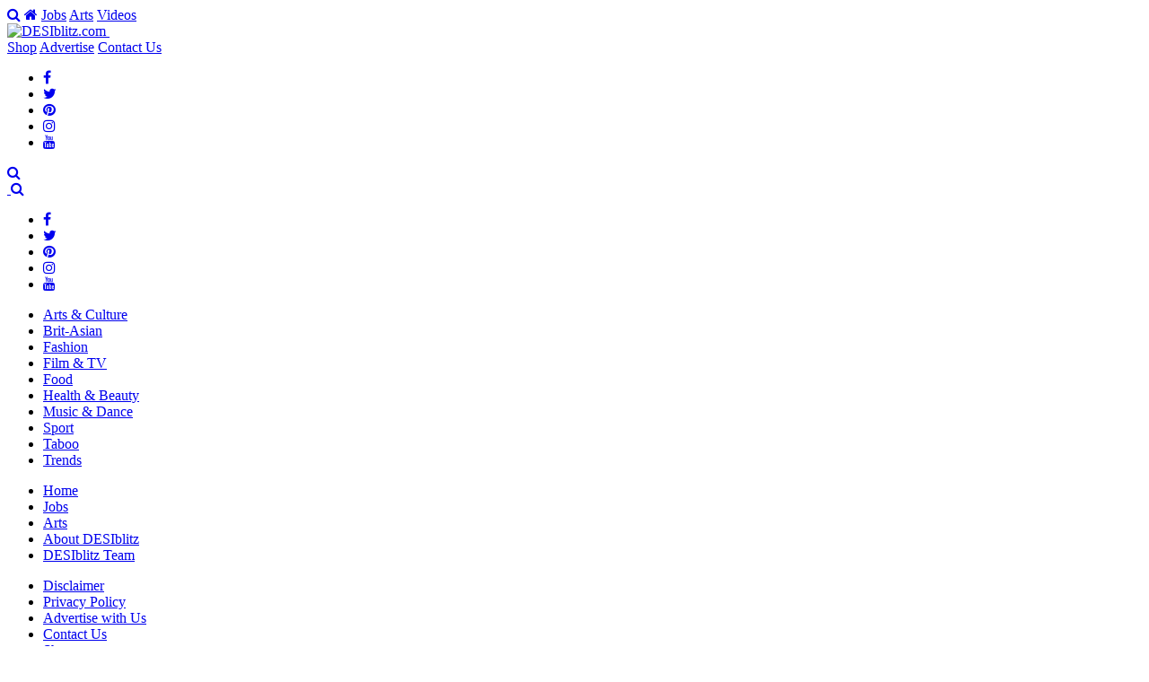

--- FILE ---
content_type: text/html; charset=UTF-8
request_url: https://www.desiblitz.com/content/5-reasons-harry-potter-ideal-bollywood
body_size: 52171
content:
<!DOCTYPE html>

<html lang="en">

  <head><script>(function(w,i,g){w[g]=w[g]||[];if(typeof w[g].push=='function')w[g].push(i)})
(window,'GTM-MSVXW3','google_tags_first_party');</script><script>(function(w,d,s,l){w[l]=w[l]||[];(function(){w[l].push(arguments);})('set', 'developer_id.dYzg1YT', true);
		w[l].push({'gtm.start':new Date().getTime(),event:'gtm.js'});var f=d.getElementsByTagName(s)[0],
		j=d.createElement(s);j.async=true;j.src='/ga5cf/';
		f.parentNode.insertBefore(j,f);
		})(window,document,'script','dataLayer');</script>

    <meta charset="utf-8">

    <meta http-equiv="X-UA-Compatible" content="IE=edge">

    <meta name="viewport" content="width=device-width, initial-scale=1">

    <link rel="shortcut icon" href="/favicon.ico" />

    <link rel="icon" href="/animated_favicon1.gif" type="image/gif" />

    <!-- Loading the necessary Google Fonts -->
    <link href="https://fonts.googleapis.com/css?family=Oswald:300,400,700|PT+Sans+Narrow:400&display=swap" rel="stylesheet">

	<!-- The above 3 meta tags *must* come first in the head; any other head content must come *after* these tags -->

    <title>5 Reasons why Harry Potter is Ideal for Bollywood | DESIblitz</title><link rel="preload" href="https://www.desiblitz.com/wp-content/themes/desiblitz-v3-1/images/desktop-header-logo.png" as="image" fetchpriority="high"><link rel="preload" href="https://www.desiblitz.com/wp-content/uploads/2016/11/hp-685x336.jpg" as="image" imagesrcset="https://www.desiblitz.com/wp-content/uploads/2016/11/hp-685x336.jpg 685w, https://www.desiblitz.com/wp-content/uploads/2016/11/hp-300x147.jpg 300w, https://www.desiblitz.com/wp-content/uploads/2016/11/hp-486x238.jpg 486w, https://www.desiblitz.com/wp-content/uploads/2016/11/hp-345x169.jpg 345w, https://www.desiblitz.com/wp-content/uploads/2016/11/hp-560x275.jpg 560w, https://www.desiblitz.com/wp-content/uploads/2016/11/hp-250x123.jpg 250w, https://www.desiblitz.com/wp-content/uploads/2016/11/hp-210x103.jpg 210w, https://www.desiblitz.com/wp-content/uploads/2016/11/hp-265x130.jpg 265w, https://www.desiblitz.com/wp-content/uploads/2016/11/hp-249x122.jpg 249w" imagesizes="(max-width: 685px) 100vw, 685px" fetchpriority="high"><link rel="preload" href="https://www.desiblitz.com/wp-content/themes/desiblitz-v3-1/css/styles.css?ver=6.9" as="style" onload="this.rel='stylesheet';this.removeAttribute('onload');"><link rel="preload" href="https://www.desiblitz.com/wp-content/themes/desiblitz-v3-1/fonts/madraslight-webfont.woff2" as="font" type="font/woff2" crossorigin><link rel="preload" href="https://www.desiblitz.com/wp-content/themes/desiblitz-v3-1/fonts/freesans-webfont.woff2" as="font" type="font/woff2" crossorigin><link rel="preload" href="https://www.desiblitz.com/wp-content/plugins/forget-about-shortcode-buttons/public/fonts/fontawesome-webfont.woff?v=4.0.3" as="font" crossorigin><link rel="preload" href="https://fonts.gstatic.com/s/oswald/v13/Y_TKV6o8WovbUd3m_X9aAA.ttf" as="font" type="font/ttf" crossorigin><link rel="preload" href="https://fonts.gstatic.com/s/oswald/v13/bH7276GfdCjMjApa_dkG6aCWcynf_cDxXwCLxiixG1c.ttf" as="font" type="font/ttf" crossorigin><link rel="preload" href="https://www.desiblitz.com/wp-content/themes/desiblitz-v3-1/fonts/madrasregular-webfont-webfont.woff2" as="font" type="font/woff2" crossorigin><link rel="preload" href="https://fonts.gstatic.com/s/oswald/v13/HqHm7BVC_nzzTui2lzQTDaCWcynf_cDxXwCLxiixG1c.ttf" as="font" type="font/ttf" crossorigin><link rel="preload" href="https://www.desiblitz.com/wp-content/themes/desiblitz-v3-1/fonts/madrasbold-webfont.woff2" as="font" type="font/woff2" crossorigin><style id="perfmatters-used-css">@-webkit-keyframes sbi-sk-scaleout{0%{-webkit-transform:scale(0);}100%{-webkit-transform:scale(1);opacity:0;}}@keyframes sbi-sk-scaleout{0%{-webkit-transform:scale(0);-ms-transform:scale(0);transform:scale(0);}100%{-webkit-transform:scale(1);-ms-transform:scale(1);transform:scale(1);opacity:0;}}@-webkit-keyframes fa-spin{0%{-webkit-transform:rotate(0);transform:rotate(0);}100%{-webkit-transform:rotate(359deg);transform:rotate(359deg);}}@keyframes fa-spin{0%{-webkit-transform:rotate(0);transform:rotate(0);}100%{-webkit-transform:rotate(359deg);transform:rotate(359deg);}}body:after{content:url("https://www.desiblitz.com/wp-content/plugins/instagram-feed/css/../img/sbi-sprite.png");display:none;}:where(.wp-block-button__link){border-radius:9999px;box-shadow:none;padding:calc(.667em + 2px) calc(1.333em + 2px);text-decoration:none;}:root :where(.wp-block-button .wp-block-button__link.is-style-outline),:root :where(.wp-block-button.is-style-outline>.wp-block-button__link){border:2px solid;padding:.667em 1.333em;}:root :where(.wp-block-button .wp-block-button__link.is-style-outline:not(.has-text-color)),:root :where(.wp-block-button.is-style-outline>.wp-block-button__link:not(.has-text-color)){color:currentColor;}:root :where(.wp-block-button .wp-block-button__link.is-style-outline:not(.has-background)),:root :where(.wp-block-button.is-style-outline>.wp-block-button__link:not(.has-background)){background-color:initial;background-image:none;}:where(.wp-block-columns){margin-bottom:1.75em;}:where(.wp-block-columns.has-background){padding:1.25em 2.375em;}:where(.wp-block-post-comments input[type=submit]){border:none;}:where(.wp-block-cover-image:not(.has-text-color)),:where(.wp-block-cover:not(.has-text-color)){color:#fff;}:where(.wp-block-cover-image.is-light:not(.has-text-color)),:where(.wp-block-cover.is-light:not(.has-text-color)){color:#000;}:root :where(.wp-block-cover h1:not(.has-text-color)),:root :where(.wp-block-cover h2:not(.has-text-color)),:root :where(.wp-block-cover h3:not(.has-text-color)),:root :where(.wp-block-cover h4:not(.has-text-color)),:root :where(.wp-block-cover h5:not(.has-text-color)),:root :where(.wp-block-cover h6:not(.has-text-color)),:root :where(.wp-block-cover p:not(.has-text-color)){color:inherit;}:where(.wp-block-file){margin-bottom:1.5em;}:where(.wp-block-file__button){border-radius:2em;display:inline-block;padding:.5em 1em;}:where(.wp-block-file__button):is(a):active,:where(.wp-block-file__button):is(a):focus,:where(.wp-block-file__button):is(a):hover,:where(.wp-block-file__button):is(a):visited{box-shadow:none;color:#fff;opacity:.85;text-decoration:none;}:where(.wp-block-group.wp-block-group-is-layout-constrained){position:relative;}@keyframes show-content-image{0%{visibility:hidden;}99%{visibility:hidden;}to{visibility:visible;}}@keyframes turn-on-visibility{0%{opacity:0;}to{opacity:1;}}@keyframes turn-off-visibility{0%{opacity:1;visibility:visible;}99%{opacity:0;visibility:visible;}to{opacity:0;visibility:hidden;}}@keyframes lightbox-zoom-in{0%{transform:translate(calc(( -100vw + var(--wp--lightbox-scrollbar-width) ) / 2 + var(--wp--lightbox-initial-left-position)),calc(-50vh + var(--wp--lightbox-initial-top-position))) scale(var(--wp--lightbox-scale));}to{transform:translate(-50%,-50%) scale(1);}}@keyframes lightbox-zoom-out{0%{transform:translate(-50%,-50%) scale(1);visibility:visible;}99%{visibility:visible;}to{transform:translate(calc(( -100vw + var(--wp--lightbox-scrollbar-width) ) / 2 + var(--wp--lightbox-initial-left-position)),calc(-50vh + var(--wp--lightbox-initial-top-position))) scale(var(--wp--lightbox-scale));visibility:hidden;}}:where(.wp-block-latest-comments:not([style*=line-height] .wp-block-latest-comments__comment)){line-height:1.1;}:where(.wp-block-latest-comments:not([style*=line-height] .wp-block-latest-comments__comment-excerpt p)){line-height:1.8;}:root :where(.wp-block-latest-posts.is-grid){padding:0;}:root :where(.wp-block-latest-posts.wp-block-latest-posts__list){padding-left:0;}ol,ul{box-sizing:border-box;}:root :where(.wp-block-list.has-background){padding:1.25em 2.375em;}:where(.wp-block-navigation.has-background .wp-block-navigation-item a:not(.wp-element-button)),:where(.wp-block-navigation.has-background .wp-block-navigation-submenu a:not(.wp-element-button)){padding:.5em 1em;}:where(.wp-block-navigation .wp-block-navigation__submenu-container .wp-block-navigation-item a:not(.wp-element-button)),:where(.wp-block-navigation .wp-block-navigation__submenu-container .wp-block-navigation-submenu a:not(.wp-element-button)),:where(.wp-block-navigation .wp-block-navigation__submenu-container .wp-block-navigation-submenu button.wp-block-navigation-item__content),:where(.wp-block-navigation .wp-block-navigation__submenu-container .wp-block-pages-list__item button.wp-block-navigation-item__content){padding:.5em 1em;}@keyframes overlay-menu__fade-in-animation{0%{opacity:0;transform:translateY(.5em);}to{opacity:1;transform:translateY(0);}}:root :where(p.has-background){padding:1.25em 2.375em;}:where(p.has-text-color:not(.has-link-color)) a{color:inherit;}:where(.wp-block-post-comments-form) input:not([type=submit]),:where(.wp-block-post-comments-form) textarea{border:1px solid #949494;font-family:inherit;font-size:1em;}:where(.wp-block-post-comments-form) input:where(:not([type=submit]):not([type=checkbox])),:where(.wp-block-post-comments-form) textarea{padding:calc(.667em + 2px);}:where(.wp-block-post-excerpt){box-sizing:border-box;margin-bottom:var(--wp--style--block-gap);margin-top:var(--wp--style--block-gap);}:where(.wp-block-preformatted.has-background){padding:1.25em 2.375em;}:where(.wp-block-search__button){border:1px solid #ccc;padding:6px 10px;}:where(.wp-block-search__input){font-family:inherit;font-size:inherit;font-style:inherit;font-weight:inherit;letter-spacing:inherit;line-height:inherit;text-transform:inherit;}:where(.wp-block-search__button-inside .wp-block-search__inside-wrapper){border:1px solid #949494;box-sizing:border-box;padding:4px;}:where(.wp-block-search__button-inside .wp-block-search__inside-wrapper) :where(.wp-block-search__button){padding:4px 8px;}:root :where(.wp-block-separator.is-style-dots){height:auto;line-height:1;text-align:center;}:root :where(.wp-block-separator.is-style-dots):before{color:currentColor;content:"···";font-family:serif;font-size:1.5em;letter-spacing:2em;padding-left:2em;}:root :where(.wp-block-site-logo.is-style-rounded){border-radius:9999px;}:root :where(.wp-block-social-links .wp-social-link a){padding:.25em;}:root :where(.wp-block-social-links.is-style-logos-only .wp-social-link a){padding:0;}:root :where(.wp-block-social-links.is-style-pill-shape .wp-social-link a){padding-left:.6666666667em;padding-right:.6666666667em;}:root :where(.wp-block-tag-cloud.is-style-outline){display:flex;flex-wrap:wrap;gap:1ch;}:root :where(.wp-block-tag-cloud.is-style-outline a){border:1px solid;font-size:unset !important;margin-right:0;padding:1ch 2ch;text-decoration:none !important;}:root :where(.wp-block-table-of-contents){box-sizing:border-box;}:where(.wp-block-term-description){box-sizing:border-box;margin-bottom:var(--wp--style--block-gap);margin-top:var(--wp--style--block-gap);}:where(pre.wp-block-verse){font-family:inherit;}:root{--wp--preset--font-size--normal:16px;--wp--preset--font-size--huge:42px;}html :where(.has-border-color){border-style:solid;}html :where([style*=border-top-color]){border-top-style:solid;}html :where([style*=border-right-color]){border-right-style:solid;}html :where([style*=border-bottom-color]){border-bottom-style:solid;}html :where([style*=border-left-color]){border-left-style:solid;}html :where([style*=border-width]){border-style:solid;}html :where([style*=border-top-width]){border-top-style:solid;}html :where([style*=border-right-width]){border-right-style:solid;}html :where([style*=border-bottom-width]){border-bottom-style:solid;}html :where([style*=border-left-width]){border-left-style:solid;}html :where(img[class*=wp-image-]){height:auto;max-width:100%;}:where(figure){margin:0 0 1em;}html :where(.is-position-sticky){--wp-admin--admin-bar--position-offset:var(--wp-admin--admin-bar--height,0px);}@media screen and (max-width:600px){html :where(.is-position-sticky){--wp-admin--admin-bar--position-offset:0px;}}@import url("calendar.css");@font-face{font-family:SourceSansPro;src:url("https://www.desiblitz.com/wp-content/plugins/cforms2/styling/fonts/SourceSansPro-Regular.otf") format("opentype");}[disabled]{color:#ddd;border-color:#ddd !important;background:none !important;}@keyframes apbctIframePreloaderRotate{100%{transform:rotate(360deg);}}@keyframes apbctIframePreloaderPrixClipFix{0%{clip-path:polygon(50% 50%,0 0,0 0,0 0,0 0,0 0);}25%{clip-path:polygon(50% 50%,0 0,100% 0,100% 0,100% 0,100% 0);}50%{clip-path:polygon(50% 50%,0 0,100% 0,100% 100%,100% 100%,100% 100%);}75%{clip-path:polygon(50% 50%,0 0,100% 0,100% 100%,0 100%,0 100%);}100%{clip-path:polygon(50% 50%,0 0,100% 0,100% 100%,0 100%,0 0);}}@keyframes ct-encoded-form-loader-spin{0%{transform:rotate(0);}100%{transform:rotate(360deg);}}@keyframes apbct_dog{0%,100%,75%{scale:100%;color:transparent;text-shadow:0 0 2px #aaa;}25%{scale:200%;color:unset;text-shadow:unset;}}.ns-button-icon,.ns-button-label{color:var(--ns-icon-color);box-sizing:border-box;}.ns-buttons{position:relative;--ns-btn-size:40px;--ns-btn-margin:10px;}.ns-buttons-wrapper{display:flex;flex-wrap:wrap;}body a.ns-button{display:inline-flex;height:var(--ns-btn-size);line-height:var(--ns-btn-size);margin:0 var(--ns-btn-margin) var(--ns-btn-margin) 0;padding:0;font-size:calc(var(--ns-btn-size) * .35);overflow:hidden;text-decoration:none;border:none;--ns-btn-color:#333;--ns-icon-color:#fff;}.ns-button *{pointer-events:none;}.ns-button-block{display:inline-flex;align-items:center;background:#333;background:var(--ns-btn-color);}.ns-button-wrapper{display:inline-flex;align-items:center;overflow:hidden;width:100%;}.ns-button:not(.ns-hover-swap):hover .ns-button-wrapper>span:not(.ns-inverse){box-shadow:inset 0 0 0 50px rgba(0,0,0,.1);}.ns-button-icon{height:var(--ns-btn-size);width:var(--ns-btn-size);min-width:var(--ns-btn-size);justify-content:center;}.ns-button-icon>*{height:50%;margin:0 auto;}.ns-button-icon path{fill:currentColor;}.ns-button-icon:has(+ .ns-hide){width:100%;}.ns-button-share-count{display:none;align-items:center;}.ns-button.ns-share-count:hover svg,.ns-hide{display:none;}.ns-button.ns-share-count:hover .ns-button-share-count{display:flex;}.ns-button-label{height:100%;flex-grow:1;padding:0 15px 0 0;overflow:hidden;}.ns-button-label-wrapper{white-space:nowrap;overflow:hidden;text-overflow:ellipsis;}.ns-button.angellist,.ns-button.applemusic,.ns-button.codepen,.ns-button.digg,.ns-button.steam,.ns-button.threads,.ns-button.tiktok,.ns-button.twitter{--ns-btn-color:#000;}.ns-button.facebook{--ns-btn-color:#3b5998;}.ns-button.linkedin{--ns-btn-color:#0077b5;}.ns-button.pinterest{--ns-btn-color:#c92228;}.ns-button.buffer{--ns-btn-color:#323b43;}.ns-button.reddit{--ns-btn-color:#ff4500;}.ns-button.hackernews{--ns-btn-color:#f0652f;}.ns-button.pocket{--ns-btn-color:#ef4056;}.ns-button.whatsapp{--ns-btn-color:#25d366;}.ns-button.tumblr{--ns-btn-color:#35465c;}.ns-button.vkontakte{--ns-btn-color:#45668e;}.ns-button.xing{--ns-btn-color:#026466;}.ns-button.flipboard{--ns-btn-color:#e12828;}.ns-button.mix{--ns-btn-color:#fd8235;}.ns-button.yummly{--ns-btn-color:#e16120;}.ns-button.sms{--ns-btn-color:#218aff;}.ns-button.email{--ns-btn-color:#319324;}.ns-button.print{--ns-btn-color:#d34836;}.ns-button.copy{--ns-btn-color:#816b5b;}.ns-button.line{--ns-btn-color:#00b900;}.ns-button.messenger{--ns-btn-color:#0078ff;}.ns-button.share{--ns-btn-color:#2a2a2c;}.ns-button.telegram{--ns-btn-color:#08c;}.ns-columns .ns-buttons-wrapper>a{flex-basis:calc(100% / var(--ns-columns) - ( ( var(--ns-columns) - 1 ) * var(--ns-btn-margin) / var(--ns-columns) ));}.ns-last-col{margin-right:0 !important;}.ns-rounded{border-radius:5px;}.ns-rounded .ns-button-label{border-radius:0 5px 5px 0;}.ns-total-share-count{display:flex;flex-direction:column;align-items:center;justify-content:center;font-size:calc(var(--ns-btn-size) * .375);line-height:normal;height:var(--ns-btn-size);width:var(--ns-btn-size);margin:0 var(--ns-btn-margin) var(--ns-btn-margin) 0;}.ns-inline,.ns-inline-cta{margin-bottom:10px;}.ns-total-share-count-wrapper{display:table-cell;vertical-align:middle;}.ns-total-share-count-amount{font-weight:700;}.ns-total-share-count-text{font-size:calc(var(--ns-btn-size) * .2);}.ns-columns .ns-total-share-count{position:absolute;right:0;margin:0 !important;}.ns-columns.ns-has-total-share-count-before .ns-total-share-count{right:unset;left:0;}@media print{.ns-no-print,.ns-no-print *{display:none !important;}}.wp-polls,.wp-polls-form{}.wp-polls ul li,.wp-polls-ul li,.wp-polls-ans ul li{text-align:left;background-image:none;display:block;}.wp-polls ul,.wp-polls-ul,.wp-polls-ans ul{text-align:left;list-style:none;float:none;}.wp-polls ul li:before,.wp-polls-ans ul li:before,#sidebar ul ul li:before{content:"";}.wp-polls-ul{padding:0px;margin:0px 0px 10px 10px;}.wp-polls-ans{width:100%;filter:alpha(opacity=100);-moz-opacity:1;opacity:1;}.wp-polls-loading{display:none;text-align:center;height:16px;line-height:16px;}.wp-polls-image{border:0px;}.wp-polls .Buttons{border:1px solid #c8c8c8;background-color:#f3f6f8;}</style>	

	<!-- HTML5 shim and Respond.js for IE8 support of HTML5 elements and media queries -->

    <!-- WARNING: Respond.js doesn't work if you view the page via file:// -->

    <!--[if lt IE 9]>

      <script src="https://oss.maxcdn.com/html5shiv/3.7.2/html5shiv.min.js"></script>

      <script src="https://oss.maxcdn.com/respond/1.4.2/respond.min.js"></script>

    <![endif]-->	    

	<!-- Google Tag Manager Data Layer -->
<script type="text/javascript">
window.dataLayer = window.dataLayer || [];
window.dataLayer.push({"DB_author":"Anuj Radia","DB_post_date":"04-12-2016","DB_category":"Bollywood"});

// Push the custom event AFTER the variables are ready
window.dataLayer.push({'event': 'gtm_data_ready'});
</script>
	
	<!-- End Google Tag Manager Data Layer -->
    
     
   

   <!-- Google Pagle Level Ads - Mobile -->  

    <script async src="//pagead2.googlesyndication.com/pagead/js/adsbygoogle.js" type="pmdelayedscript" data-cfasync="false" data-no-optimize="1" data-no-defer="1" data-no-minify="1"></script><script type="pmdelayedscript" data-cfasync="false" data-no-optimize="1" data-no-defer="1" data-no-minify="1">(adsbygoogle = window.adsbygoogle || []).push({google_ad_client: 'ca-pub-3241871860118891',enable_page_level_ads: true});</script>
    <!-- End Page Level Ads - Mobile  -->

    

  <!-- T-shirt Shop JS -->  

    
    <!-- Shop JS  -->


<!-- Begin Seedtag -->

<script async src="https://t.seedtag.com/t/9754-7069-01.js" type="pmdelayedscript" data-cfasync="false" data-no-optimize="1" data-no-defer="1" data-no-minify="1"></script>

<!-- End Seeedtag -->

  <meta name='robots' content='index, follow, max-image-preview:large, max-snippet:-1, max-video-preview:-1' />
<link rel="alternate" hreflang="en" href="https://www.desiblitz.com/content/5-reasons-harry-potter-ideal-bollywood" />
<link rel="alternate" hreflang="bn" href="https://bn.desiblitz.com/content/5-reasons-harry-potter-ideal-bollywood" />
<link rel="alternate" hreflang="gu" href="https://gu.desiblitz.com/content/5-reasons-harry-potter-ideal-bollywood" />
<link rel="alternate" hreflang="hi" href="https://hi.desiblitz.com/content/5-reasons-harry-potter-ideal-bollywood" />
<link rel="alternate" hreflang="it" href="https://it.desiblitz.com/content/5-reasons-harry-potter-ideal-bollywood" />
<link rel="alternate" hreflang="mr" href="https://mr.desiblitz.com/content/5-reasons-harry-potter-ideal-bollywood" />
<link rel="alternate" hreflang="pa" href="https://pa.desiblitz.com/content/5-reasons-harry-potter-ideal-bollywood" />
<link rel="alternate" hreflang="sw" href="https://sw.desiblitz.com/content/5-reasons-harry-potter-ideal-bollywood" />
<link rel="alternate" hreflang="ta" href="https://ta.desiblitz.com/content/5-reasons-harry-potter-ideal-bollywood" />
<link rel="alternate" hreflang="ur" href="https://ur.desiblitz.com/content/5-reasons-harry-potter-ideal-bollywood" />
<link rel='dns-prefetch' href='//fonts.gstatic.com'>

            <script data-no-defer="1" data-ezscrex="false" data-cfasync="false" data-pagespeed-no-defer data-cookieconsent="ignore" defer src="[data-uri]"></script>
        
            <script data-no-defer="1" data-ezscrex="false" data-cfasync="false" data-pagespeed-no-defer data-cookieconsent="ignore" defer src="[data-uri]"></script>
        
	<!-- This site is optimized with the Yoast SEO Premium plugin v26.8 (Yoast SEO v26.8) - https://yoast.com/product/yoast-seo-premium-wordpress/ -->
	<meta name="description" content="Following the positive reception of J.K. Rowling’s ‘Fantastic Beasts’, DESIblitz presents 5 reasons why Harry Potter makes an ideal Bollywood movie!" />
	<link rel="canonical" href="https://www.desiblitz.com/content/5-reasons-harry-potter-ideal-bollywood" />
	<meta property="og:locale" content="en_GB" />
	<meta property="og:type" content="article" />
	<meta property="og:title" content="5 Reasons why Harry Potter is Ideal for Bollywood" />
	<meta property="og:description" content="Following the positive reception of J.K. Rowling’s ‘Fantastic Beasts’, DESIblitz presents 5 reasons why Harry Potter makes an ideal Bollywood movie!" />
	<meta property="og:url" content="https://www.desiblitz.com/content/5-reasons-harry-potter-ideal-bollywood" />
	<meta property="og:site_name" content="DESIblitz" />
	<meta property="article:publisher" content="https://www.facebook.com/desiblitz" />
	<meta property="article:published_time" content="2016-12-04T22:02:47+00:00" />
	<meta property="article:modified_time" content="2016-12-04T23:07:21+00:00" />
	<meta property="og:image" content="https://www.desiblitz.com/wp-content/uploads/2016/11/hp.jpg" />
	<meta property="og:image:width" content="685" />
	<meta property="og:image:height" content="366" />
	<meta property="og:image:type" content="image/jpeg" />
	<meta name="author" content="Anuj Radia" />
	<meta name="twitter:card" content="summary_large_image" />
	<meta name="twitter:creator" content="@desiblitz" />
	<meta name="twitter:site" content="@desiblitz" />
	<script type="application/ld+json" class="yoast-schema-graph">{"@context":"https://schema.org","@graph":[{"@type":"Article","@id":"https://www.desiblitz.com/content/5-reasons-harry-potter-ideal-bollywood#article","isPartOf":{"@id":"https://www.desiblitz.com/content/5-reasons-harry-potter-ideal-bollywood"},"author":{"name":"Anuj Radia","@id":"https://www.desiblitz.com/#/schema/person/8010d30bf95474ac105504c039156500"},"headline":"5 Reasons why Harry Potter is Ideal for Bollywood","datePublished":"2016-12-04T22:02:47+00:00","dateModified":"2016-12-04T23:07:21+00:00","mainEntityOfPage":{"@id":"https://www.desiblitz.com/content/5-reasons-harry-potter-ideal-bollywood"},"wordCount":1087,"commentCount":0,"publisher":{"@id":"https://www.desiblitz.com/#organization"},"image":{"@id":"https://www.desiblitz.com/content/5-reasons-harry-potter-ideal-bollywood#primaryimage"},"thumbnailUrl":"https://www.desiblitz.com/wp-content/uploads/2016/11/hp.jpg","keywords":["Bollywood","Fantastic Beasts and Where to Find Them","harry potter","Hindi remake","JK Rowling"],"articleSection":["Bollywood","Film &amp; TV"],"inLanguage":"en-GB","copyrightYear":"2016","copyrightHolder":{"@id":"https://www.desiblitz.com/#organization"}},{"@type":"WebPage","@id":"https://www.desiblitz.com/content/5-reasons-harry-potter-ideal-bollywood","url":"https://www.desiblitz.com/content/5-reasons-harry-potter-ideal-bollywood","name":"5 Reasons why Harry Potter is Ideal for Bollywood | DESIblitz","isPartOf":{"@id":"https://www.desiblitz.com/#website"},"primaryImageOfPage":{"@id":"https://www.desiblitz.com/content/5-reasons-harry-potter-ideal-bollywood#primaryimage"},"image":{"@id":"https://www.desiblitz.com/content/5-reasons-harry-potter-ideal-bollywood#primaryimage"},"thumbnailUrl":"https://www.desiblitz.com/wp-content/uploads/2016/11/hp.jpg","datePublished":"2016-12-04T22:02:47+00:00","dateModified":"2016-12-04T23:07:21+00:00","description":"Following the positive reception of J.K. Rowling’s ‘Fantastic Beasts’, DESIblitz presents 5 reasons why Harry Potter makes an ideal Bollywood movie!","breadcrumb":{"@id":"https://www.desiblitz.com/content/5-reasons-harry-potter-ideal-bollywood#breadcrumb"},"inLanguage":"en-GB","potentialAction":[{"@type":"ReadAction","target":["https://www.desiblitz.com/content/5-reasons-harry-potter-ideal-bollywood"]}]},{"@type":"ImageObject","inLanguage":"en-GB","@id":"https://www.desiblitz.com/content/5-reasons-harry-potter-ideal-bollywood#primaryimage","url":"https://www.desiblitz.com/wp-content/uploads/2016/11/hp.jpg","contentUrl":"https://www.desiblitz.com/wp-content/uploads/2016/11/hp.jpg","width":685,"height":366,"caption":"5 Reasons why Harry Potter makes an Ideal Bollywood Film"},{"@type":"BreadcrumbList","@id":"https://www.desiblitz.com/content/5-reasons-harry-potter-ideal-bollywood#breadcrumb","itemListElement":[{"@type":"ListItem","position":1,"name":"Home","item":"https://www.desiblitz.com/"},{"@type":"ListItem","position":2,"name":"Film &amp; TV","item":"https://www.desiblitz.com/content/category/film-tv"},{"@type":"ListItem","position":3,"name":"5 Reasons why Harry Potter is Ideal for Bollywood"}]},{"@type":"WebSite","@id":"https://www.desiblitz.com/#website","url":"https://www.desiblitz.com/","name":"DESIblitz","description":"News :: Gossip :: Gupshup","publisher":{"@id":"https://www.desiblitz.com/#organization"},"potentialAction":[{"@type":"SearchAction","target":{"@type":"EntryPoint","urlTemplate":"https://www.desiblitz.com/?s={search_term_string}"},"query-input":{"@type":"PropertyValueSpecification","valueRequired":true,"valueName":"search_term_string"}}],"inLanguage":"en-GB"},{"@type":"Organization","@id":"https://www.desiblitz.com/#organization","name":"DESIblitz","alternateName":"DESIblitz.com","url":"https://www.desiblitz.com/","logo":{"@type":"ImageObject","inLanguage":"en-GB","@id":"https://www.desiblitz.com/#/schema/logo/image/","url":"https://www.desiblitz.com/wp-content/uploads/2023/12/DESIblitz-Logo.png","contentUrl":"https://www.desiblitz.com/wp-content/uploads/2023/12/DESIblitz-Logo.png","width":696,"height":696,"caption":"DESIblitz"},"image":{"@id":"https://www.desiblitz.com/#/schema/logo/image/"},"sameAs":["https://www.facebook.com/desiblitz","https://x.com/desiblitz","https://www.instagram.com/desiblitz/","https://www.linkedin.com/company/desiblitz","https://www.pinterest.com/source/desiblitz.com/","https://www.youtube.com/c/desiblitz"],"email":"info@desiblitz.com","legalName":"DESIblitz"},{"@type":"Person","@id":"https://www.desiblitz.com/#/schema/person/8010d30bf95474ac105504c039156500","name":"Anuj Radia","description":"Anuj is a journalism graduate. His passion is in Film, Television, dancing, acting and presenting. His ambition is to become a movie critic and host his own talk show. His motto is: \"Believe you can and you're halfway there.\"","url":"https://www.desiblitz.com/content/author/anujradia"}]}</script>
	<!-- / Yoast SEO Premium plugin. -->


<link rel='dns-prefetch' href='//ajax.googleapis.com' />
<link rel='dns-prefetch' href='//cdnjs.cloudflare.com' />
<script type="pmdelayedscript" id="wpp-js" src="https://www.desiblitz.com/wp-content/plugins/wordpress-popular-posts/assets/js/wpp.js?ver=7.3.6" data-sampling="0" data-sampling-rate="100" data-api-url="https://www.desiblitz.com/wp-json/wordpress-popular-posts" data-post-id="134983" data-token="7b0e6afb4b" data-lang="0" data-debug="1" data-perfmatters-type="text/javascript" data-cfasync="false" data-no-optimize="1" data-no-defer="1" data-no-minify="1"></script>
<link rel="alternate" title="oEmbed (JSON)" type="application/json+oembed" href="https://www.desiblitz.com/wp-json/oembed/1.0/embed?url=https%3A%2F%2Fwww.desiblitz.com%2Fcontent%2F5-reasons-harry-potter-ideal-bollywood" />
<link rel="alternate" title="oEmbed (XML)" type="text/xml+oembed" href="https://www.desiblitz.com/wp-json/oembed/1.0/embed?url=https%3A%2F%2Fwww.desiblitz.com%2Fcontent%2F5-reasons-harry-potter-ideal-bollywood&#038;format=xml" />
<style id='wp-img-auto-sizes-contain-inline-css' type='text/css'>
img:is([sizes=auto i],[sizes^="auto," i]){contain-intrinsic-size:3000px 1500px}
/*# sourceURL=wp-img-auto-sizes-contain-inline-css */
</style>
<link rel="stylesheet" id="sbi_styles-css" type="text/css" media="all" data-pmdelayedstyle="https://www.desiblitz.com/wp-content/plugins/instagram-feed/css/sbi-styles.min.css?ver=6.10.0">
<style id='wp-block-library-inline-css' type='text/css'>
:root{--wp-block-synced-color:#7a00df;--wp-block-synced-color--rgb:122,0,223;--wp-bound-block-color:var(--wp-block-synced-color);--wp-editor-canvas-background:#ddd;--wp-admin-theme-color:#007cba;--wp-admin-theme-color--rgb:0,124,186;--wp-admin-theme-color-darker-10:#006ba1;--wp-admin-theme-color-darker-10--rgb:0,107,160.5;--wp-admin-theme-color-darker-20:#005a87;--wp-admin-theme-color-darker-20--rgb:0,90,135;--wp-admin-border-width-focus:2px}@media (min-resolution:192dpi){:root{--wp-admin-border-width-focus:1.5px}}.wp-element-button{cursor:pointer}:root .has-very-light-gray-background-color{background-color:#eee}:root .has-very-dark-gray-background-color{background-color:#313131}:root .has-very-light-gray-color{color:#eee}:root .has-very-dark-gray-color{color:#313131}:root .has-vivid-green-cyan-to-vivid-cyan-blue-gradient-background{background:linear-gradient(135deg,#00d084,#0693e3)}:root .has-purple-crush-gradient-background{background:linear-gradient(135deg,#34e2e4,#4721fb 50%,#ab1dfe)}:root .has-hazy-dawn-gradient-background{background:linear-gradient(135deg,#faaca8,#dad0ec)}:root .has-subdued-olive-gradient-background{background:linear-gradient(135deg,#fafae1,#67a671)}:root .has-atomic-cream-gradient-background{background:linear-gradient(135deg,#fdd79a,#004a59)}:root .has-nightshade-gradient-background{background:linear-gradient(135deg,#330968,#31cdcf)}:root .has-midnight-gradient-background{background:linear-gradient(135deg,#020381,#2874fc)}:root{--wp--preset--font-size--normal:16px;--wp--preset--font-size--huge:42px}.has-regular-font-size{font-size:1em}.has-larger-font-size{font-size:2.625em}.has-normal-font-size{font-size:var(--wp--preset--font-size--normal)}.has-huge-font-size{font-size:var(--wp--preset--font-size--huge)}.has-text-align-center{text-align:center}.has-text-align-left{text-align:left}.has-text-align-right{text-align:right}.has-fit-text{white-space:nowrap!important}#end-resizable-editor-section{display:none}.aligncenter{clear:both}.items-justified-left{justify-content:flex-start}.items-justified-center{justify-content:center}.items-justified-right{justify-content:flex-end}.items-justified-space-between{justify-content:space-between}.screen-reader-text{border:0;clip-path:inset(50%);height:1px;margin:-1px;overflow:hidden;padding:0;position:absolute;width:1px;word-wrap:normal!important}.screen-reader-text:focus{background-color:#ddd;clip-path:none;color:#444;display:block;font-size:1em;height:auto;left:5px;line-height:normal;padding:15px 23px 14px;text-decoration:none;top:5px;width:auto;z-index:100000}html :where(.has-border-color){border-style:solid}html :where([style*=border-top-color]){border-top-style:solid}html :where([style*=border-right-color]){border-right-style:solid}html :where([style*=border-bottom-color]){border-bottom-style:solid}html :where([style*=border-left-color]){border-left-style:solid}html :where([style*=border-width]){border-style:solid}html :where([style*=border-top-width]){border-top-style:solid}html :where([style*=border-right-width]){border-right-style:solid}html :where([style*=border-bottom-width]){border-bottom-style:solid}html :where([style*=border-left-width]){border-left-style:solid}html :where(img[class*=wp-image-]){height:auto;max-width:100%}:where(figure){margin:0 0 1em}html :where(.is-position-sticky){--wp-admin--admin-bar--position-offset:var(--wp-admin--admin-bar--height,0px)}@media screen and (max-width:600px){html :where(.is-position-sticky){--wp-admin--admin-bar--position-offset:0px}}

/*# sourceURL=wp-block-library-inline-css */
</style><style id='wp-block-code-inline-css' type='text/css'>
.wp-block-code{box-sizing:border-box}.wp-block-code code{
  /*!rtl:begin:ignore*/direction:ltr;display:block;font-family:inherit;overflow-wrap:break-word;text-align:initial;white-space:pre-wrap
  /*!rtl:end:ignore*/}
/*# sourceURL=https://www.desiblitz.com/wp-includes/blocks/code/style.min.css */
</style>
<style id='global-styles-inline-css' type='text/css'>
:root{--wp--preset--aspect-ratio--square: 1;--wp--preset--aspect-ratio--4-3: 4/3;--wp--preset--aspect-ratio--3-4: 3/4;--wp--preset--aspect-ratio--3-2: 3/2;--wp--preset--aspect-ratio--2-3: 2/3;--wp--preset--aspect-ratio--16-9: 16/9;--wp--preset--aspect-ratio--9-16: 9/16;--wp--preset--color--black: #000000;--wp--preset--color--cyan-bluish-gray: #abb8c3;--wp--preset--color--white: #ffffff;--wp--preset--color--pale-pink: #f78da7;--wp--preset--color--vivid-red: #cf2e2e;--wp--preset--color--luminous-vivid-orange: #ff6900;--wp--preset--color--luminous-vivid-amber: #fcb900;--wp--preset--color--light-green-cyan: #7bdcb5;--wp--preset--color--vivid-green-cyan: #00d084;--wp--preset--color--pale-cyan-blue: #8ed1fc;--wp--preset--color--vivid-cyan-blue: #0693e3;--wp--preset--color--vivid-purple: #9b51e0;--wp--preset--gradient--vivid-cyan-blue-to-vivid-purple: linear-gradient(135deg,rgb(6,147,227) 0%,rgb(155,81,224) 100%);--wp--preset--gradient--light-green-cyan-to-vivid-green-cyan: linear-gradient(135deg,rgb(122,220,180) 0%,rgb(0,208,130) 100%);--wp--preset--gradient--luminous-vivid-amber-to-luminous-vivid-orange: linear-gradient(135deg,rgb(252,185,0) 0%,rgb(255,105,0) 100%);--wp--preset--gradient--luminous-vivid-orange-to-vivid-red: linear-gradient(135deg,rgb(255,105,0) 0%,rgb(207,46,46) 100%);--wp--preset--gradient--very-light-gray-to-cyan-bluish-gray: linear-gradient(135deg,rgb(238,238,238) 0%,rgb(169,184,195) 100%);--wp--preset--gradient--cool-to-warm-spectrum: linear-gradient(135deg,rgb(74,234,220) 0%,rgb(151,120,209) 20%,rgb(207,42,186) 40%,rgb(238,44,130) 60%,rgb(251,105,98) 80%,rgb(254,248,76) 100%);--wp--preset--gradient--blush-light-purple: linear-gradient(135deg,rgb(255,206,236) 0%,rgb(152,150,240) 100%);--wp--preset--gradient--blush-bordeaux: linear-gradient(135deg,rgb(254,205,165) 0%,rgb(254,45,45) 50%,rgb(107,0,62) 100%);--wp--preset--gradient--luminous-dusk: linear-gradient(135deg,rgb(255,203,112) 0%,rgb(199,81,192) 50%,rgb(65,88,208) 100%);--wp--preset--gradient--pale-ocean: linear-gradient(135deg,rgb(255,245,203) 0%,rgb(182,227,212) 50%,rgb(51,167,181) 100%);--wp--preset--gradient--electric-grass: linear-gradient(135deg,rgb(202,248,128) 0%,rgb(113,206,126) 100%);--wp--preset--gradient--midnight: linear-gradient(135deg,rgb(2,3,129) 0%,rgb(40,116,252) 100%);--wp--preset--font-size--small: 13px;--wp--preset--font-size--medium: 20px;--wp--preset--font-size--large: 36px;--wp--preset--font-size--x-large: 42px;--wp--preset--spacing--20: 0.44rem;--wp--preset--spacing--30: 0.67rem;--wp--preset--spacing--40: 1rem;--wp--preset--spacing--50: 1.5rem;--wp--preset--spacing--60: 2.25rem;--wp--preset--spacing--70: 3.38rem;--wp--preset--spacing--80: 5.06rem;--wp--preset--shadow--natural: 6px 6px 9px rgba(0, 0, 0, 0.2);--wp--preset--shadow--deep: 12px 12px 50px rgba(0, 0, 0, 0.4);--wp--preset--shadow--sharp: 6px 6px 0px rgba(0, 0, 0, 0.2);--wp--preset--shadow--outlined: 6px 6px 0px -3px rgb(255, 255, 255), 6px 6px rgb(0, 0, 0);--wp--preset--shadow--crisp: 6px 6px 0px rgb(0, 0, 0);}:where(.is-layout-flex){gap: 0.5em;}:where(.is-layout-grid){gap: 0.5em;}body .is-layout-flex{display: flex;}.is-layout-flex{flex-wrap: wrap;align-items: center;}.is-layout-flex > :is(*, div){margin: 0;}body .is-layout-grid{display: grid;}.is-layout-grid > :is(*, div){margin: 0;}:where(.wp-block-columns.is-layout-flex){gap: 2em;}:where(.wp-block-columns.is-layout-grid){gap: 2em;}:where(.wp-block-post-template.is-layout-flex){gap: 1.25em;}:where(.wp-block-post-template.is-layout-grid){gap: 1.25em;}.has-black-color{color: var(--wp--preset--color--black) !important;}.has-cyan-bluish-gray-color{color: var(--wp--preset--color--cyan-bluish-gray) !important;}.has-white-color{color: var(--wp--preset--color--white) !important;}.has-pale-pink-color{color: var(--wp--preset--color--pale-pink) !important;}.has-vivid-red-color{color: var(--wp--preset--color--vivid-red) !important;}.has-luminous-vivid-orange-color{color: var(--wp--preset--color--luminous-vivid-orange) !important;}.has-luminous-vivid-amber-color{color: var(--wp--preset--color--luminous-vivid-amber) !important;}.has-light-green-cyan-color{color: var(--wp--preset--color--light-green-cyan) !important;}.has-vivid-green-cyan-color{color: var(--wp--preset--color--vivid-green-cyan) !important;}.has-pale-cyan-blue-color{color: var(--wp--preset--color--pale-cyan-blue) !important;}.has-vivid-cyan-blue-color{color: var(--wp--preset--color--vivid-cyan-blue) !important;}.has-vivid-purple-color{color: var(--wp--preset--color--vivid-purple) !important;}.has-black-background-color{background-color: var(--wp--preset--color--black) !important;}.has-cyan-bluish-gray-background-color{background-color: var(--wp--preset--color--cyan-bluish-gray) !important;}.has-white-background-color{background-color: var(--wp--preset--color--white) !important;}.has-pale-pink-background-color{background-color: var(--wp--preset--color--pale-pink) !important;}.has-vivid-red-background-color{background-color: var(--wp--preset--color--vivid-red) !important;}.has-luminous-vivid-orange-background-color{background-color: var(--wp--preset--color--luminous-vivid-orange) !important;}.has-luminous-vivid-amber-background-color{background-color: var(--wp--preset--color--luminous-vivid-amber) !important;}.has-light-green-cyan-background-color{background-color: var(--wp--preset--color--light-green-cyan) !important;}.has-vivid-green-cyan-background-color{background-color: var(--wp--preset--color--vivid-green-cyan) !important;}.has-pale-cyan-blue-background-color{background-color: var(--wp--preset--color--pale-cyan-blue) !important;}.has-vivid-cyan-blue-background-color{background-color: var(--wp--preset--color--vivid-cyan-blue) !important;}.has-vivid-purple-background-color{background-color: var(--wp--preset--color--vivid-purple) !important;}.has-black-border-color{border-color: var(--wp--preset--color--black) !important;}.has-cyan-bluish-gray-border-color{border-color: var(--wp--preset--color--cyan-bluish-gray) !important;}.has-white-border-color{border-color: var(--wp--preset--color--white) !important;}.has-pale-pink-border-color{border-color: var(--wp--preset--color--pale-pink) !important;}.has-vivid-red-border-color{border-color: var(--wp--preset--color--vivid-red) !important;}.has-luminous-vivid-orange-border-color{border-color: var(--wp--preset--color--luminous-vivid-orange) !important;}.has-luminous-vivid-amber-border-color{border-color: var(--wp--preset--color--luminous-vivid-amber) !important;}.has-light-green-cyan-border-color{border-color: var(--wp--preset--color--light-green-cyan) !important;}.has-vivid-green-cyan-border-color{border-color: var(--wp--preset--color--vivid-green-cyan) !important;}.has-pale-cyan-blue-border-color{border-color: var(--wp--preset--color--pale-cyan-blue) !important;}.has-vivid-cyan-blue-border-color{border-color: var(--wp--preset--color--vivid-cyan-blue) !important;}.has-vivid-purple-border-color{border-color: var(--wp--preset--color--vivid-purple) !important;}.has-vivid-cyan-blue-to-vivid-purple-gradient-background{background: var(--wp--preset--gradient--vivid-cyan-blue-to-vivid-purple) !important;}.has-light-green-cyan-to-vivid-green-cyan-gradient-background{background: var(--wp--preset--gradient--light-green-cyan-to-vivid-green-cyan) !important;}.has-luminous-vivid-amber-to-luminous-vivid-orange-gradient-background{background: var(--wp--preset--gradient--luminous-vivid-amber-to-luminous-vivid-orange) !important;}.has-luminous-vivid-orange-to-vivid-red-gradient-background{background: var(--wp--preset--gradient--luminous-vivid-orange-to-vivid-red) !important;}.has-very-light-gray-to-cyan-bluish-gray-gradient-background{background: var(--wp--preset--gradient--very-light-gray-to-cyan-bluish-gray) !important;}.has-cool-to-warm-spectrum-gradient-background{background: var(--wp--preset--gradient--cool-to-warm-spectrum) !important;}.has-blush-light-purple-gradient-background{background: var(--wp--preset--gradient--blush-light-purple) !important;}.has-blush-bordeaux-gradient-background{background: var(--wp--preset--gradient--blush-bordeaux) !important;}.has-luminous-dusk-gradient-background{background: var(--wp--preset--gradient--luminous-dusk) !important;}.has-pale-ocean-gradient-background{background: var(--wp--preset--gradient--pale-ocean) !important;}.has-electric-grass-gradient-background{background: var(--wp--preset--gradient--electric-grass) !important;}.has-midnight-gradient-background{background: var(--wp--preset--gradient--midnight) !important;}.has-small-font-size{font-size: var(--wp--preset--font-size--small) !important;}.has-medium-font-size{font-size: var(--wp--preset--font-size--medium) !important;}.has-large-font-size{font-size: var(--wp--preset--font-size--large) !important;}.has-x-large-font-size{font-size: var(--wp--preset--font-size--x-large) !important;}
/*# sourceURL=global-styles-inline-css */
</style>

<style id='classic-theme-styles-inline-css' type='text/css'>
/*! This file is auto-generated */
.wp-block-button__link{color:#fff;background-color:#32373c;border-radius:9999px;box-shadow:none;text-decoration:none;padding:calc(.667em + 2px) calc(1.333em + 2px);font-size:1.125em}.wp-block-file__button{background:#32373c;color:#fff;text-decoration:none}
/*# sourceURL=/wp-includes/css/classic-themes.min.css */
</style>
<link rel="stylesheet" id="cforms2-css" type="text/css" media="all" data-pmdelayedstyle="https://www.desiblitz.com/wp-content/plugins/cforms2/styling/db_forms.css?ver=15.1.2">
<link rel="stylesheet" id="cleantalk-public-css-css" type="text/css" media="all" data-pmdelayedstyle="https://www.desiblitz.com/wp-content/plugins/cleantalk-spam-protect/css/cleantalk-public.min.css?ver=6.71.1_1769426170">
<link rel="stylesheet" id="cleantalk-email-decoder-css-css" type="text/css" media="all" data-pmdelayedstyle="https://www.desiblitz.com/wp-content/plugins/cleantalk-spam-protect/css/cleantalk-email-decoder.min.css?ver=6.71.1_1769426170">
<link rel="stylesheet" id="novashare-css-css" type="text/css" media="all" data-pmdelayedstyle="https://www.desiblitz.com/wp-content/plugins/novashare/css/style.min.css?ver=1.6.5">
<link rel="stylesheet" id="wp-polls-css" type="text/css" media="all" data-pmdelayedstyle="https://www.desiblitz.com/wp-content/plugins/wp-polls/polls-css.css?ver=2.77.3">
<style id='wp-polls-inline-css' type='text/css'>
.wp-polls .pollbar {
	margin: 1px;
	font-size: 6px;
	line-height: 8px;
	height: 8px;
	background: #FC7C08;
	border: 1px solid #FF6633;
}

/*# sourceURL=wp-polls-inline-css */
</style>
<link rel="stylesheet" id="wordpress-popular-posts-css-css" type="text/css" media="all" data-pmdelayedstyle="https://www.desiblitz.com/wp-content/plugins/wordpress-popular-posts/assets/css/wpp.css?ver=7.3.6">
<link rel='stylesheet' id='font-awesome-css' href='//cdnjs.cloudflare.com/ajax/libs/font-awesome/4.7.0/css/font-awesome.min.css?ver=6.9' type='text/css' media='all' />
<link rel='stylesheet' id='db-combined-css-css' href='https://www.desiblitz.com/wp-content/themes/desiblitz-v3-1/css/db-combined.css?ver=6.9' type='text/css' media='all' />
<link rel='stylesheet' id='styles-css-css' href='https://www.desiblitz.com/wp-content/themes/desiblitz-v3-1/css/styles.css?ver=6.9' type='text/css' media='all' />
<link rel="stylesheet" id="tablepress-default-css" type="text/css" media="all" data-pmdelayedstyle="https://www.desiblitz.com/wp-content/tablepress-combined.min.css?ver=71">
<link rel='stylesheet' id='forget-about-shortcode-buttons-css' href='https://www.desiblitz.com/wp-content/plugins/forget-about-shortcode-buttons/public/css/button-styles.css?ver=2.1.3' type='text/css' media='all' />
<link rel='stylesheet' id='modulobox-css' href='https://www.desiblitz.com/wp-content/plugins/modulobox/public/assets/css/modulobox.min.css?ver=1.5.0' type='text/css' media='all' />
<style id='modulobox-inline-css' type='text/css'>
.mobx-overlay{background-color:#000000;}.mobx-top-bar{background-color:rgba(0,0,0,0.4);}button.mobx-prev,button.mobx-next{background-color:rgba(0,0,0,0.4);}.mobx-bottom-bar{background-color:rgba(0,0,0,0.4);}.mobx-holder .mobx-share-tooltip{background-color:#ffffff;border-color:#ffffff;color:#444444;width:120px;}.mobx-thumb:after{border-color:#ffffff;}.mobx-holder .mobx-loader{border-color:rgba(255,255,255,0.2);border-left-color:#ffffff;}.mobx-top-bar *{color:#ffffff;}.mobx-prev *,.mobx-next *{color:#ffffff;}.mobx-thumb-loaded{opacity:0.50;}.mobx-active-thumb .mobx-thumb-loaded{opacity:1.00;}.mobx-top-bar button{height:40px;width:40px;}.mobx-timer{height:24px;width:24px;}button.mobx-prev, button.mobx-next{height:32px;width:44px;}.mobx-share-tooltip button{height:40px;width:40px;}.mobx-caption-inner{max-width:420px;}.mobx-holder .mobx-counter{font-weight:400;color:#ffffff;text-align:center;font-size:13px;line-height:44px;font-style:normal;text-decoration:none;text-transform:none;}.mobx-holder .mobx-title{font-weight:400;color:#eeeeee;text-align:center;font-size:13px;line-height:18px;font-style:normal;text-decoration:none;text-transform:none;}.mobx-holder .mobx-desc{font-weight:400;color:#bbbbbb;text-align:center;font-size:12px;line-height:16px;font-style:normal;text-decoration:none;text-transform:none;}
/*# sourceURL=modulobox-inline-css */
</style>
<script type="text/javascript" src="//ajax.googleapis.com/ajax/libs/jquery/3.6.0/jquery.min.js?ver=6.9" id="jquery-js"></script>
<script type="pmdelayedscript" id="cforms2-js-extra" data-perfmatters-type="text/javascript" data-cfasync="false" data-no-optimize="1" data-no-defer="1" data-no-minify="1">
/* <![CDATA[ */
var cforms2_ajax = {"url":"https://www.desiblitz.com/wp-admin/admin-ajax.php","nonces":{"submitcform":"d6df3f0bbe"}};
//# sourceURL=cforms2-js-extra
/* ]]> */
</script>
<script type="pmdelayedscript" src="https://www.desiblitz.com/wp-content/plugins/cforms2/js/cforms.js?ver=15.1.2" id="cforms2-js" data-perfmatters-type="text/javascript" data-cfasync="false" data-no-optimize="1" data-no-defer="1" data-no-minify="1"></script>
<script type="pmdelayedscript" src="https://www.desiblitz.com/wp-content/plugins/cleantalk-spam-protect/js/apbct-public-bundle_gathering.min.js?ver=6.71.1_1769426170" id="apbct-public-bundle_gathering.min-js-js" data-perfmatters-type="text/javascript" data-cfasync="false" data-no-optimize="1" data-no-defer="1" data-no-minify="1"></script>
<script type="text/javascript" src="https://www.desiblitz.com/wp-content/themes/desiblitz-v3-1/js/db-combined.js?ver=1" id="db-combined-js-js"></script>
<script type="text/javascript" src="https://www.desiblitz.com/wp-content/themes/desiblitz-v3-1/js/site.js?ver=1" id="desiblitz-js"></script>
            <style id="wpp-loading-animation-styles">@-webkit-keyframes bgslide{from{background-position-x:0}to{background-position-x:-200%}}@keyframes bgslide{from{background-position-x:0}to{background-position-x:-200%}}.wpp-widget-block-placeholder,.wpp-shortcode-placeholder{margin:0 auto;width:60px;height:3px;background:#dd3737;background:linear-gradient(90deg,#dd3737 0%,#571313 10%,#dd3737 100%);background-size:200% auto;border-radius:3px;-webkit-animation:bgslide 1s infinite linear;animation:bgslide 1s infinite linear}</style>
            		<style type="text/css" id="wp-custom-css">
			#gtranslate_wrapper{left:10px!important;}

@media(min-width:600px){#gtranslate_wrapper{left:160px!important;}}

.switcher{width:113px!important;font-size:9pt!important;}

.switcher a{font-size:9pt!important;}

.switcher a img {padding-right:8px!important;}

		</style>
		<noscript><style>.perfmatters-lazy[data-src]{display:none !important;}</style></noscript><style>.perfmatters-lazy-youtube{position:relative;width:100%;max-width:100%;height:0;padding-bottom:56.23%;overflow:hidden}.perfmatters-lazy-youtube img{position:absolute;top:0;right:0;bottom:0;left:0;display:block;width:100%;max-width:100%;height:auto;margin:auto;border:none;cursor:pointer;transition:.5s all;-webkit-transition:.5s all;-moz-transition:.5s all}.perfmatters-lazy-youtube img:hover{-webkit-filter:brightness(75%)}.perfmatters-lazy-youtube .play{position:absolute;top:50%;left:50%;right:auto;width:68px;height:48px;margin-left:-34px;margin-top:-24px;background:url(https://www.desiblitz.com/wp-content/plugins/perfmatters/img/youtube.svg) no-repeat;background-position:center;background-size:cover;pointer-events:none;filter:grayscale(1)}.perfmatters-lazy-youtube:hover .play{filter:grayscale(0)}.perfmatters-lazy-youtube iframe{position:absolute;top:0;left:0;width:100%;height:100%;z-index:99}.perfmatters-lazy.pmloaded,.perfmatters-lazy.pmloaded>img,.perfmatters-lazy>img.pmloaded,.perfmatters-lazy[data-ll-status=entered]{animation:500ms pmFadeIn}@keyframes pmFadeIn{0%{opacity:0}100%{opacity:1}}</style>
  </head>

  <body class="wp-singular post-template-default single single-post postid-134983 single-format-standard wp-theme-desiblitz-v3-1"> 

<!-- Google Tag Manager (noscript) -->

<noscript><iframe src="https://www.googletagmanager.com/ns.html?id=GTM-MSVXW3"

height="0" width="0" style="display:none;visibility:hidden"></iframe></noscript>

<!-- End Google Tag Manager (noscript) -->


	<!-- FB Video -->

	<div id="fb-root"></div>

	<script async defer src="https://connect.facebook.net/en_US/sdk.js#xfbml=1&amp;version=v3.2" type="pmdelayedscript" data-cfasync="false" data-no-optimize="1" data-no-defer="1" data-no-minify="1"></script>

	<!-- End FB Video -->

    <!-- FB Post -->

    <div id="fb-root"></div>

	<script async defer crossorigin="anonymous" src="https://connect.facebook.net/en_GB/sdk.js#xfbml=1&amp;version=v8.0" nonce="Jx24wvXg" type="pmdelayedscript" data-cfasync="false" data-no-optimize="1" data-no-defer="1" data-no-minify="1"></script>

	<!-- FB Post -->    

	<!-- Opinary -->

	<script type="text/javascript" src="https://widgets.opinary.com/a/desiblitz.js"; async="async">
	</script>


   <header>	

        
			

	    <div class="container hdr_container">	       	    	

	    	<div class="item logo">

	    	

	    		<nav class="toggleContainer-links">

	    			<div class="menu">

					  <a href="#" class="top-menu-link"><span class="menu-global menu-top"></span>

					  <span class="menu-global menu-middle"></span>

					  <span class="menu-global menu-bottom"></span>

					  <!--<i class="fa fa-times"></i>-->

					  </a>

					</div>

					<a class="search hidden-x" href="#"><i class="fa fa-search"></i></a>

					<a class="home" href="https://www.desiblitz.com"><i class="fa fa-home"></i></a>

					<span class="header-links">

					<a href="https://www.desiblitz.com/jobs/ ">Jobs</a>

					<a href="https://www.desiblitz.com/arts">Arts</a>

					<a href="https://www.desiblitz.com/video">Videos</a>

					</span>



	    		</nav>

	    			<a class="biglogo" href="https://www.desiblitz.com" title="DESIblitz.com">

						<img data-perfmatters-preload src="https://www.desiblitz.com/wp-content/themes/desiblitz-v3-1/images/desktop-header-logo.png" alt="DESIblitz.com" fetchpriority="high">

	    			</a>



					<a class="scrolling-menu-logo" href="https://www.desiblitz.com" title="DESIblitz.com">

						<img src="data:image/svg+xml,%3Csvg%20xmlns=&#039;http://www.w3.org/2000/svg&#039;%20width=&#039;0&#039;%20height=&#039;0&#039;%20viewBox=&#039;0%200%200%200&#039;%3E%3C/svg%3E" alt="DESIblitz.com" class="perfmatters-lazy" data-src="https://www.desiblitz.com/wp-content/themes/desiblitz-v3-1/images/scroll-logo.png" /><noscript><img src="https://www.desiblitz.com/wp-content/themes/desiblitz-v3-1/images/scroll-logo.png" alt="DESIblitz.com" /></noscript>

					</a>



	    		<nav class="social-links-list text-right">

					<span class="header-links">

						<a href="https://www.desiblitz.com/shop">Shop</a>

                        <a href="https://www.desiblitz.com/advertise-with-us">Advertise</a>

					<a href="https://www.desiblitz.com/contact-us">Contact Us</a>

					</span>

		    		<ul class="social">

		    			<li><a href="https://www.facebook.com/desiblitz" target="_blank" title="Facebook"><i class="fa fa-facebook"></i></a></li>

		    			<li><a href="https://twitter.com/desiblitz" title="Twitter" target="_blank"><i class="fa fa-twitter"></i></a></li>

		    			<li><a href="https://www.pinterest.co.uk/desiblitz/" title="Pinterest" target="_blank"><i class="fa fa-pinterest"></i></a></li>

		    			<li><a href="https://www.instagram.com/desiblitz/" title="Instagram" target="_blank"><i class="fa fa-instagram"></i></a></li>

		    			<li><a href="https://www.youtube.com/c/DESIblitz" title="YouTube" target="_blank"><i class="fa fa-youtube"></i></a></li>

		    		</ul>

					<a class="search" href="#"><i class="fa fa-search"></i></a>

	    		</nav>

	    	</div> <!-- //logo -->	   	

	    

	    	

	    </div>		

	   <nav class="menu-bar main-navbar">

		    <div class="container">	

				<div class="display-inline">

					<div class="menu">

					  <a href="#" class="top-menu-link"><span class="menu-global menu-top"></span>

					  <span class="menu-global menu-middle"></span>

					  <span class="menu-global menu-bottom"></span>

					  <!--<i class="fa fa-times"></i>-->

					  </a>

					  

					</div>

					<a class="scrolling-menu-logo" href="https://www.desiblitz.com" title="DESIblitz">

						<img src="data:image/svg+xml,%3Csvg%20xmlns=&#039;http://www.w3.org/2000/svg&#039;%20width=&#039;0&#039;%20height=&#039;0&#039;%20viewBox=&#039;0%200%200%200&#039;%3E%3C/svg%3E" alt="DESIblitz" class="perfmatters-lazy" data-src="https://www.desiblitz.com/wp-content/themes/desiblitz-v3-1/images/scroll-logo.png" /><noscript><img src="https://www.desiblitz.com/wp-content/themes/desiblitz-v3-1/images/scroll-logo.png" alt="DESIblitz" /></noscript>

					</a>

					<a class="search" href="#"><i class="fa fa-search"></i></a>

				</div>

				<ul class="social show-in-mobile">

					<li><a href="https://www.facebook.com/desiblitz" title="Facebook"><i class="fa fa-facebook"></i></a></li>

					<li><a href="https://twitter.com/desiblitz" title="Twitter"><i class="fa fa-twitter"></i></a></li>

					<li><a href="https://www.pinterest.co.uk/desiblitz/" title="Pinterest"><i class="fa fa-pinterest"></i></a></li>

					<li><a href="https://www.instagram.com/desiblitz/" title="Instagram"><i class="fa fa-instagram"></i></a></li>

					<li><a href="https://www.youtube.com/c/DESIblitz" title="YouTube"><i class="fa fa-youtube"></i></a></li>

				</ul>					

		    	<ul id="menu-primary-categories" class=""><li id="menu-item-309658" class="arts-culture menu-item menu-item-type-taxonomy menu-item-object-category menu-item-309658"><a href="https://www.desiblitz.com/content/category/arts-and-culture" title="Arts &#038; Culture">Arts &amp; Culture</a></li>
<li id="menu-item-101124" class="brit-asian menu-item menu-item-type-taxonomy menu-item-object-category menu-item-101124"><a href="https://www.desiblitz.com/content/category/brit-asian">Brit-Asian</a></li>
<li id="menu-item-101126" class="fashion menu-item menu-item-type-taxonomy menu-item-object-category menu-item-101126"><a href="https://www.desiblitz.com/content/category/fashion">Fashion</a></li>
<li id="menu-item-101125" class="film-tv menu-item menu-item-type-taxonomy menu-item-object-category current-post-ancestor current-menu-parent current-post-parent menu-item-101125"><a href="https://www.desiblitz.com/content/category/film-tv" title="Film &#038; TV">Film &amp; TV</a></li>
<li id="menu-item-101127" class="food menu-item menu-item-type-taxonomy menu-item-object-category menu-item-101127"><a href="https://www.desiblitz.com/content/category/food">Food</a></li>
<li id="menu-item-101128" class="health-beauty menu-item menu-item-type-taxonomy menu-item-object-category menu-item-101128"><a href="https://www.desiblitz.com/content/category/health-and-beauty" title="Health &#038; Beauty">Health &amp; Beauty</a></li>
<li id="menu-item-101129" class="music-dance menu-item menu-item-type-taxonomy menu-item-object-category menu-item-101129"><a href="https://www.desiblitz.com/content/category/music-and-dance" title="Music &#038; Dance">Music &amp; Dance</a></li>
<li id="menu-item-101130" class="sport menu-item menu-item-type-taxonomy menu-item-object-category menu-item-101130"><a href="https://www.desiblitz.com/content/category/sport">Sport</a></li>
<li id="menu-item-101132" class="taboo menu-item menu-item-type-taxonomy menu-item-object-category menu-item-101132"><a href="https://www.desiblitz.com/content/category/taboo">Taboo</a></li>
<li id="menu-item-101131" class="trends menu-item menu-item-type-taxonomy menu-item-object-category menu-item-101131"><a href="https://www.desiblitz.com/content/category/trends" title="Trend">Trends</a></li>
</ul>
				<div class="show-menu-mobile-only">

					<div class="other-menu">

		    			<div class="menu-flex">

		    				<ul id="menu-header-menu-1" class=""><li id="menu-item-101133" class="menu-item menu-item-type-post_type menu-item-object-page menu-item-home menu-item-101133"><a href="https://www.desiblitz.com/">Home</a></li>
<li id="menu-item-135159" class="menu-item menu-item-type-custom menu-item-object-custom menu-item-135159"><a href="https://www.desiblitz.com/jobs/">Jobs</a></li>
<li id="menu-item-287223" class="menu-item menu-item-type-custom menu-item-object-custom menu-item-287223"><a href="https://www.desiblitz.com/arts/">Arts</a></li>
<li id="menu-item-101134" class="menu-item menu-item-type-post_type menu-item-object-page menu-item-101134"><a href="https://www.desiblitz.com/about">About DESIblitz</a></li>
<li id="menu-item-101135" class="menu-item menu-item-type-post_type menu-item-object-page menu-item-101135"><a href="https://www.desiblitz.com/desiblitz-team">DESIblitz Team</a></li>
</ul>
							<ul id="menu-header-menu-2" class=""><li id="menu-item-101140" class="menu-item menu-item-type-post_type menu-item-object-page menu-item-101140"><a href="https://www.desiblitz.com/disclaimer">Disclaimer</a></li>
<li id="menu-item-101142" class="menu-item menu-item-type-post_type menu-item-object-page menu-item-privacy-policy menu-item-101142"><a rel="privacy-policy" href="https://www.desiblitz.com/privacy-policy">Privacy Policy</a></li>
<li id="menu-item-101141" class="menu-item menu-item-type-post_type menu-item-object-page menu-item-101141"><a href="https://www.desiblitz.com/advertise-with-us">Advertise with Us</a></li>
<li id="menu-item-101143" class="menu-item menu-item-type-post_type menu-item-object-page menu-item-101143"><a href="https://www.desiblitz.com/contact-us">Contact Us</a></li>
<li id="menu-item-188515" class="menu-item menu-item-type-post_type menu-item-object-page menu-item-188515"><a href="https://www.desiblitz.com/shop" title="DESIblitz Shop">Shop</a></li>
</ul>												

		    			</div> <!-- //menu-flex -->	 		    			  			

					</div>

				</div>

				

			</div>

	    </nav>		

	    <div class="header-menu detailed-menu"> <!-- //open-search, open-menu -->

	    	

	    	
	    	
	    	

		    	<div class="arts-culture menu-articles" style="display: none;">

		    		<div class="container">

		    			<div class="main-link">

		    				<ul> 

									<li class="cat-item cat-item-28834"><a href="https://www.desiblitz.com/content/category/arts-and-culture/arts">Arts</a>
</li>
	<li class="cat-item cat-item-28835"><a href="https://www.desiblitz.com/content/category/arts-and-culture/culture">Culture</a>
</li>
	<li class="cat-item cat-item-29731"><a href="https://www.desiblitz.com/content/category/arts-and-culture/books-theatre">Books &amp; Theatre</a>
</li>

							</ul>

		    			</div>

		    			<div class="article-list">

		    				
		    				<article>

		    					<figure class="full-width">

		    						<a href="https://www.desiblitz.com/content/awami-theatre-festival-2026-performances-wow-audiences" title="Awami Theatre Festival 2026 Performances Wow Audiences">

			    						<img width="300" height="147" src="data:image/svg+xml,%3Csvg%20xmlns=&#039;http://www.w3.org/2000/svg&#039;%20width=&#039;300&#039;%20height=&#039;147&#039;%20viewBox=&#039;0%200%20300%20147&#039;%3E%3C/svg%3E" class="attachment-trending-thumb size-trending-thumb wp-post-image perfmatters-lazy" alt="Awami Theatre Festival 2026 Performances Wow Audiences f" decoding="async" data-src="https://www.desiblitz.com/wp-content/uploads/2026/01/Awami-Theatre-Festival-2026-Performances-Wow-Audiences-300x147.jpg" data-srcset="https://www.desiblitz.com/wp-content/uploads/2026/01/Awami-Theatre-Festival-2026-Performances-Wow-Audiences-300x147.jpg 300w, https://www.desiblitz.com/wp-content/uploads/2026/01/Awami-Theatre-Festival-2026-Performances-Wow-Audiences-290x142.jpg 290w, https://www.desiblitz.com/wp-content/uploads/2026/01/Awami-Theatre-Festival-2026-Performances-Wow-Audiences-100x49.jpg 100w, https://www.desiblitz.com/wp-content/uploads/2026/01/Awami-Theatre-Festival-2026-Performances-Wow-Audiences-486x238.jpg 486w, https://www.desiblitz.com/wp-content/uploads/2026/01/Awami-Theatre-Festival-2026-Performances-Wow-Audiences-345x169.jpg 345w, https://www.desiblitz.com/wp-content/uploads/2026/01/Awami-Theatre-Festival-2026-Performances-Wow-Audiences-560x275.jpg 560w, https://www.desiblitz.com/wp-content/uploads/2026/01/Awami-Theatre-Festival-2026-Performances-Wow-Audiences-250x123.jpg 250w, https://www.desiblitz.com/wp-content/uploads/2026/01/Awami-Theatre-Festival-2026-Performances-Wow-Audiences-210x103.jpg 210w, https://www.desiblitz.com/wp-content/uploads/2026/01/Awami-Theatre-Festival-2026-Performances-Wow-Audiences-265x130.jpg 265w, https://www.desiblitz.com/wp-content/uploads/2026/01/Awami-Theatre-Festival-2026-Performances-Wow-Audiences-249x122.jpg 249w, https://www.desiblitz.com/wp-content/uploads/2026/01/Awami-Theatre-Festival-2026-Performances-Wow-Audiences.jpg 685w" data-sizes="(max-width: 300px) 100vw, 300px" /><noscript><img width="300" height="147" src="https://www.desiblitz.com/wp-content/uploads/2026/01/Awami-Theatre-Festival-2026-Performances-Wow-Audiences-300x147.jpg" class="attachment-trending-thumb size-trending-thumb wp-post-image" alt="Awami Theatre Festival 2026 Performances Wow Audiences f" decoding="async" srcset="https://www.desiblitz.com/wp-content/uploads/2026/01/Awami-Theatre-Festival-2026-Performances-Wow-Audiences-300x147.jpg 300w, https://www.desiblitz.com/wp-content/uploads/2026/01/Awami-Theatre-Festival-2026-Performances-Wow-Audiences-290x142.jpg 290w, https://www.desiblitz.com/wp-content/uploads/2026/01/Awami-Theatre-Festival-2026-Performances-Wow-Audiences-100x49.jpg 100w, https://www.desiblitz.com/wp-content/uploads/2026/01/Awami-Theatre-Festival-2026-Performances-Wow-Audiences-486x238.jpg 486w, https://www.desiblitz.com/wp-content/uploads/2026/01/Awami-Theatre-Festival-2026-Performances-Wow-Audiences-345x169.jpg 345w, https://www.desiblitz.com/wp-content/uploads/2026/01/Awami-Theatre-Festival-2026-Performances-Wow-Audiences-560x275.jpg 560w, https://www.desiblitz.com/wp-content/uploads/2026/01/Awami-Theatre-Festival-2026-Performances-Wow-Audiences-250x123.jpg 250w, https://www.desiblitz.com/wp-content/uploads/2026/01/Awami-Theatre-Festival-2026-Performances-Wow-Audiences-210x103.jpg 210w, https://www.desiblitz.com/wp-content/uploads/2026/01/Awami-Theatre-Festival-2026-Performances-Wow-Audiences-265x130.jpg 265w, https://www.desiblitz.com/wp-content/uploads/2026/01/Awami-Theatre-Festival-2026-Performances-Wow-Audiences-249x122.jpg 249w, https://www.desiblitz.com/wp-content/uploads/2026/01/Awami-Theatre-Festival-2026-Performances-Wow-Audiences.jpg 685w" sizes="(max-width: 300px) 100vw, 300px" /></noscript>
		    						</a>

			    				</figure>

			    				<h4>

				    				<a href="https://www.desiblitz.com/content/awami-theatre-festival-2026-performances-wow-audiences" title="Awami Theatre Festival 2026 Performances Wow Audiences">Awami Theatre Festival 2026 Performances Wow Audiences</a>

			    				</h4>

		    				</article>

		    				
		    				<article>

		    					<figure class="full-width">

		    						<a href="https://www.desiblitz.com/content/h-b-rumi-talks-the-stain-of-henna-marriage-pressure-sylheti-life" title="H.B. Rumi talks &#8216;The Stain of Henna&#8217;, Marriage Pressure &#038; Sylheti Life">

			    						<img width="300" height="147" src="data:image/svg+xml,%3Csvg%20xmlns=&#039;http://www.w3.org/2000/svg&#039;%20width=&#039;300&#039;%20height=&#039;147&#039;%20viewBox=&#039;0%200%20300%20147&#039;%3E%3C/svg%3E" class="attachment-trending-thumb size-trending-thumb wp-post-image perfmatters-lazy" alt="H.B. Rumi talks &#039;The Stain of Henna&#039;, Marriage Pressure &amp; Sylheti Life f" decoding="async" data-src="https://www.desiblitz.com/wp-content/uploads/2026/01/H.B.-Rumi-talks-The-Stain-of-Henna-Marriage-Pressure-Sylheti-Life-f-300x147.jpg" data-srcset="https://www.desiblitz.com/wp-content/uploads/2026/01/H.B.-Rumi-talks-The-Stain-of-Henna-Marriage-Pressure-Sylheti-Life-f-300x147.jpg 300w, https://www.desiblitz.com/wp-content/uploads/2026/01/H.B.-Rumi-talks-The-Stain-of-Henna-Marriage-Pressure-Sylheti-Life-f-290x142.jpg 290w, https://www.desiblitz.com/wp-content/uploads/2026/01/H.B.-Rumi-talks-The-Stain-of-Henna-Marriage-Pressure-Sylheti-Life-f-100x49.jpg 100w, https://www.desiblitz.com/wp-content/uploads/2026/01/H.B.-Rumi-talks-The-Stain-of-Henna-Marriage-Pressure-Sylheti-Life-f-486x238.jpg 486w, https://www.desiblitz.com/wp-content/uploads/2026/01/H.B.-Rumi-talks-The-Stain-of-Henna-Marriage-Pressure-Sylheti-Life-f-345x169.jpg 345w, https://www.desiblitz.com/wp-content/uploads/2026/01/H.B.-Rumi-talks-The-Stain-of-Henna-Marriage-Pressure-Sylheti-Life-f-560x275.jpg 560w, https://www.desiblitz.com/wp-content/uploads/2026/01/H.B.-Rumi-talks-The-Stain-of-Henna-Marriage-Pressure-Sylheti-Life-f-250x123.jpg 250w, https://www.desiblitz.com/wp-content/uploads/2026/01/H.B.-Rumi-talks-The-Stain-of-Henna-Marriage-Pressure-Sylheti-Life-f-210x103.jpg 210w, https://www.desiblitz.com/wp-content/uploads/2026/01/H.B.-Rumi-talks-The-Stain-of-Henna-Marriage-Pressure-Sylheti-Life-f-265x130.jpg 265w, https://www.desiblitz.com/wp-content/uploads/2026/01/H.B.-Rumi-talks-The-Stain-of-Henna-Marriage-Pressure-Sylheti-Life-f-249x122.jpg 249w, https://www.desiblitz.com/wp-content/uploads/2026/01/H.B.-Rumi-talks-The-Stain-of-Henna-Marriage-Pressure-Sylheti-Life-f.jpg 685w" data-sizes="(max-width: 300px) 100vw, 300px" /><noscript><img width="300" height="147" src="https://www.desiblitz.com/wp-content/uploads/2026/01/H.B.-Rumi-talks-The-Stain-of-Henna-Marriage-Pressure-Sylheti-Life-f-300x147.jpg" class="attachment-trending-thumb size-trending-thumb wp-post-image" alt="H.B. Rumi talks &#039;The Stain of Henna&#039;, Marriage Pressure &amp; Sylheti Life f" decoding="async" srcset="https://www.desiblitz.com/wp-content/uploads/2026/01/H.B.-Rumi-talks-The-Stain-of-Henna-Marriage-Pressure-Sylheti-Life-f-300x147.jpg 300w, https://www.desiblitz.com/wp-content/uploads/2026/01/H.B.-Rumi-talks-The-Stain-of-Henna-Marriage-Pressure-Sylheti-Life-f-290x142.jpg 290w, https://www.desiblitz.com/wp-content/uploads/2026/01/H.B.-Rumi-talks-The-Stain-of-Henna-Marriage-Pressure-Sylheti-Life-f-100x49.jpg 100w, https://www.desiblitz.com/wp-content/uploads/2026/01/H.B.-Rumi-talks-The-Stain-of-Henna-Marriage-Pressure-Sylheti-Life-f-486x238.jpg 486w, https://www.desiblitz.com/wp-content/uploads/2026/01/H.B.-Rumi-talks-The-Stain-of-Henna-Marriage-Pressure-Sylheti-Life-f-345x169.jpg 345w, https://www.desiblitz.com/wp-content/uploads/2026/01/H.B.-Rumi-talks-The-Stain-of-Henna-Marriage-Pressure-Sylheti-Life-f-560x275.jpg 560w, https://www.desiblitz.com/wp-content/uploads/2026/01/H.B.-Rumi-talks-The-Stain-of-Henna-Marriage-Pressure-Sylheti-Life-f-250x123.jpg 250w, https://www.desiblitz.com/wp-content/uploads/2026/01/H.B.-Rumi-talks-The-Stain-of-Henna-Marriage-Pressure-Sylheti-Life-f-210x103.jpg 210w, https://www.desiblitz.com/wp-content/uploads/2026/01/H.B.-Rumi-talks-The-Stain-of-Henna-Marriage-Pressure-Sylheti-Life-f-265x130.jpg 265w, https://www.desiblitz.com/wp-content/uploads/2026/01/H.B.-Rumi-talks-The-Stain-of-Henna-Marriage-Pressure-Sylheti-Life-f-249x122.jpg 249w, https://www.desiblitz.com/wp-content/uploads/2026/01/H.B.-Rumi-talks-The-Stain-of-Henna-Marriage-Pressure-Sylheti-Life-f.jpg 685w" sizes="(max-width: 300px) 100vw, 300px" /></noscript>
		    						</a>

			    				</figure>

			    				<h4>

				    				<a href="https://www.desiblitz.com/content/h-b-rumi-talks-the-stain-of-henna-marriage-pressure-sylheti-life" title="H.B. Rumi talks &#8216;The Stain of Henna&#8217;, Marriage Pressure &#038; Sylheti Life">H.B. Rumi talks &#8216;The Stain of Henna&#8217;, Marriage Pressure &#038; Sylheti Life</a>

			    				</h4>

		    				</article>

		    				
		    				<article>

		    					<figure class="full-width">

		    						<a href="https://www.desiblitz.com/content/who-was-nirmal-jit-singh-sekhon-indias-fearless-air-force-hero" title="Who was Nirmal Jit Singh Sekhon, India&#8217;s Fearless Air Force Hero?">

			    						<img width="300" height="147" src="data:image/svg+xml,%3Csvg%20xmlns=&#039;http://www.w3.org/2000/svg&#039;%20width=&#039;300&#039;%20height=&#039;147&#039;%20viewBox=&#039;0%200%20300%20147&#039;%3E%3C/svg%3E" class="attachment-trending-thumb size-trending-thumb wp-post-image perfmatters-lazy" alt="Who was Nirmal Jit Singh Sekhon, India&#039;s Fearless Air Force Hero_ - F" decoding="async" data-src="https://www.desiblitz.com/wp-content/uploads/2026/01/Who-was-Nirmal-Jit-Singh-Sekhon-Indias-Fearless-Air-Force-Hero_-F-300x147.jpg" data-srcset="https://www.desiblitz.com/wp-content/uploads/2026/01/Who-was-Nirmal-Jit-Singh-Sekhon-Indias-Fearless-Air-Force-Hero_-F-300x147.jpg 300w, https://www.desiblitz.com/wp-content/uploads/2026/01/Who-was-Nirmal-Jit-Singh-Sekhon-Indias-Fearless-Air-Force-Hero_-F-290x142.jpg 290w, https://www.desiblitz.com/wp-content/uploads/2026/01/Who-was-Nirmal-Jit-Singh-Sekhon-Indias-Fearless-Air-Force-Hero_-F-100x49.jpg 100w, https://www.desiblitz.com/wp-content/uploads/2026/01/Who-was-Nirmal-Jit-Singh-Sekhon-Indias-Fearless-Air-Force-Hero_-F-486x238.jpg 486w, https://www.desiblitz.com/wp-content/uploads/2026/01/Who-was-Nirmal-Jit-Singh-Sekhon-Indias-Fearless-Air-Force-Hero_-F-345x169.jpg 345w, https://www.desiblitz.com/wp-content/uploads/2026/01/Who-was-Nirmal-Jit-Singh-Sekhon-Indias-Fearless-Air-Force-Hero_-F-560x275.jpg 560w, https://www.desiblitz.com/wp-content/uploads/2026/01/Who-was-Nirmal-Jit-Singh-Sekhon-Indias-Fearless-Air-Force-Hero_-F-250x123.jpg 250w, https://www.desiblitz.com/wp-content/uploads/2026/01/Who-was-Nirmal-Jit-Singh-Sekhon-Indias-Fearless-Air-Force-Hero_-F-210x103.jpg 210w, https://www.desiblitz.com/wp-content/uploads/2026/01/Who-was-Nirmal-Jit-Singh-Sekhon-Indias-Fearless-Air-Force-Hero_-F-265x130.jpg 265w, https://www.desiblitz.com/wp-content/uploads/2026/01/Who-was-Nirmal-Jit-Singh-Sekhon-Indias-Fearless-Air-Force-Hero_-F-249x122.jpg 249w, https://www.desiblitz.com/wp-content/uploads/2026/01/Who-was-Nirmal-Jit-Singh-Sekhon-Indias-Fearless-Air-Force-Hero_-F.jpg 685w" data-sizes="(max-width: 300px) 100vw, 300px" /><noscript><img width="300" height="147" src="https://www.desiblitz.com/wp-content/uploads/2026/01/Who-was-Nirmal-Jit-Singh-Sekhon-Indias-Fearless-Air-Force-Hero_-F-300x147.jpg" class="attachment-trending-thumb size-trending-thumb wp-post-image" alt="Who was Nirmal Jit Singh Sekhon, India&#039;s Fearless Air Force Hero_ - F" decoding="async" srcset="https://www.desiblitz.com/wp-content/uploads/2026/01/Who-was-Nirmal-Jit-Singh-Sekhon-Indias-Fearless-Air-Force-Hero_-F-300x147.jpg 300w, https://www.desiblitz.com/wp-content/uploads/2026/01/Who-was-Nirmal-Jit-Singh-Sekhon-Indias-Fearless-Air-Force-Hero_-F-290x142.jpg 290w, https://www.desiblitz.com/wp-content/uploads/2026/01/Who-was-Nirmal-Jit-Singh-Sekhon-Indias-Fearless-Air-Force-Hero_-F-100x49.jpg 100w, https://www.desiblitz.com/wp-content/uploads/2026/01/Who-was-Nirmal-Jit-Singh-Sekhon-Indias-Fearless-Air-Force-Hero_-F-486x238.jpg 486w, https://www.desiblitz.com/wp-content/uploads/2026/01/Who-was-Nirmal-Jit-Singh-Sekhon-Indias-Fearless-Air-Force-Hero_-F-345x169.jpg 345w, https://www.desiblitz.com/wp-content/uploads/2026/01/Who-was-Nirmal-Jit-Singh-Sekhon-Indias-Fearless-Air-Force-Hero_-F-560x275.jpg 560w, https://www.desiblitz.com/wp-content/uploads/2026/01/Who-was-Nirmal-Jit-Singh-Sekhon-Indias-Fearless-Air-Force-Hero_-F-250x123.jpg 250w, https://www.desiblitz.com/wp-content/uploads/2026/01/Who-was-Nirmal-Jit-Singh-Sekhon-Indias-Fearless-Air-Force-Hero_-F-210x103.jpg 210w, https://www.desiblitz.com/wp-content/uploads/2026/01/Who-was-Nirmal-Jit-Singh-Sekhon-Indias-Fearless-Air-Force-Hero_-F-265x130.jpg 265w, https://www.desiblitz.com/wp-content/uploads/2026/01/Who-was-Nirmal-Jit-Singh-Sekhon-Indias-Fearless-Air-Force-Hero_-F-249x122.jpg 249w, https://www.desiblitz.com/wp-content/uploads/2026/01/Who-was-Nirmal-Jit-Singh-Sekhon-Indias-Fearless-Air-Force-Hero_-F.jpg 685w" sizes="(max-width: 300px) 100vw, 300px" /></noscript>
		    						</a>

			    				</figure>

			    				<h4>

				    				<a href="https://www.desiblitz.com/content/who-was-nirmal-jit-singh-sekhon-indias-fearless-air-force-hero" title="Who was Nirmal Jit Singh Sekhon, India&#8217;s Fearless Air Force Hero?">Who was Nirmal Jit Singh Sekhon, India&#8217;s Fearless Air Force Hero?</a>

			    				</h4>

		    				</article>

		    				
		    				<article>

		    					<figure class="full-width">

		    						<a href="https://www.desiblitz.com/content/pakistani-artist-iqbal-hussain-passes-away" title="Pakistani Artist Iqbal Hussain Passes Away">

			    						<img width="300" height="147" src="data:image/svg+xml,%3Csvg%20xmlns=&#039;http://www.w3.org/2000/svg&#039;%20width=&#039;300&#039;%20height=&#039;147&#039;%20viewBox=&#039;0%200%20300%20147&#039;%3E%3C/svg%3E" class="attachment-trending-thumb size-trending-thumb wp-post-image perfmatters-lazy" alt="Pakistani Artist Iqbal Hussain Passes Away f" decoding="async" data-src="https://www.desiblitz.com/wp-content/uploads/2026/01/Pakistani-Artist-Iqbal-Hussain-Passes-Away-300x147.jpg" data-srcset="https://www.desiblitz.com/wp-content/uploads/2026/01/Pakistani-Artist-Iqbal-Hussain-Passes-Away-300x147.jpg 300w, https://www.desiblitz.com/wp-content/uploads/2026/01/Pakistani-Artist-Iqbal-Hussain-Passes-Away-290x142.jpg 290w, https://www.desiblitz.com/wp-content/uploads/2026/01/Pakistani-Artist-Iqbal-Hussain-Passes-Away-100x49.jpg 100w, https://www.desiblitz.com/wp-content/uploads/2026/01/Pakistani-Artist-Iqbal-Hussain-Passes-Away-486x238.jpg 486w, https://www.desiblitz.com/wp-content/uploads/2026/01/Pakistani-Artist-Iqbal-Hussain-Passes-Away-345x169.jpg 345w, https://www.desiblitz.com/wp-content/uploads/2026/01/Pakistani-Artist-Iqbal-Hussain-Passes-Away-560x275.jpg 560w, https://www.desiblitz.com/wp-content/uploads/2026/01/Pakistani-Artist-Iqbal-Hussain-Passes-Away-250x123.jpg 250w, https://www.desiblitz.com/wp-content/uploads/2026/01/Pakistani-Artist-Iqbal-Hussain-Passes-Away-210x103.jpg 210w, https://www.desiblitz.com/wp-content/uploads/2026/01/Pakistani-Artist-Iqbal-Hussain-Passes-Away-265x130.jpg 265w, https://www.desiblitz.com/wp-content/uploads/2026/01/Pakistani-Artist-Iqbal-Hussain-Passes-Away-249x122.jpg 249w, https://www.desiblitz.com/wp-content/uploads/2026/01/Pakistani-Artist-Iqbal-Hussain-Passes-Away.jpg 685w" data-sizes="(max-width: 300px) 100vw, 300px" /><noscript><img width="300" height="147" src="https://www.desiblitz.com/wp-content/uploads/2026/01/Pakistani-Artist-Iqbal-Hussain-Passes-Away-300x147.jpg" class="attachment-trending-thumb size-trending-thumb wp-post-image" alt="Pakistani Artist Iqbal Hussain Passes Away f" decoding="async" srcset="https://www.desiblitz.com/wp-content/uploads/2026/01/Pakistani-Artist-Iqbal-Hussain-Passes-Away-300x147.jpg 300w, https://www.desiblitz.com/wp-content/uploads/2026/01/Pakistani-Artist-Iqbal-Hussain-Passes-Away-290x142.jpg 290w, https://www.desiblitz.com/wp-content/uploads/2026/01/Pakistani-Artist-Iqbal-Hussain-Passes-Away-100x49.jpg 100w, https://www.desiblitz.com/wp-content/uploads/2026/01/Pakistani-Artist-Iqbal-Hussain-Passes-Away-486x238.jpg 486w, https://www.desiblitz.com/wp-content/uploads/2026/01/Pakistani-Artist-Iqbal-Hussain-Passes-Away-345x169.jpg 345w, https://www.desiblitz.com/wp-content/uploads/2026/01/Pakistani-Artist-Iqbal-Hussain-Passes-Away-560x275.jpg 560w, https://www.desiblitz.com/wp-content/uploads/2026/01/Pakistani-Artist-Iqbal-Hussain-Passes-Away-250x123.jpg 250w, https://www.desiblitz.com/wp-content/uploads/2026/01/Pakistani-Artist-Iqbal-Hussain-Passes-Away-210x103.jpg 210w, https://www.desiblitz.com/wp-content/uploads/2026/01/Pakistani-Artist-Iqbal-Hussain-Passes-Away-265x130.jpg 265w, https://www.desiblitz.com/wp-content/uploads/2026/01/Pakistani-Artist-Iqbal-Hussain-Passes-Away-249x122.jpg 249w, https://www.desiblitz.com/wp-content/uploads/2026/01/Pakistani-Artist-Iqbal-Hussain-Passes-Away.jpg 685w" sizes="(max-width: 300px) 100vw, 300px" /></noscript>
		    						</a>

			    				</figure>

			    				<h4>

				    				<a href="https://www.desiblitz.com/content/pakistani-artist-iqbal-hussain-passes-away" title="Pakistani Artist Iqbal Hussain Passes Away">Pakistani Artist Iqbal Hussain Passes Away</a>

			    				</h4>

		    				</article>

		    				
		    				<article>

		    					<figure class="full-width">

		    						<a href="https://www.desiblitz.com/content/rea-dennhardt-patel-on-the-undying-desi-love-ageing" title="Rea Dennhardt Patel on &#8216;The Undying&#8217;, Desi Love &#038; Ageing">

			    						<img width="300" height="147" src="data:image/svg+xml,%3Csvg%20xmlns=&#039;http://www.w3.org/2000/svg&#039;%20width=&#039;300&#039;%20height=&#039;147&#039;%20viewBox=&#039;0%200%20300%20147&#039;%3E%3C/svg%3E" class="attachment-trending-thumb size-trending-thumb wp-post-image perfmatters-lazy" alt decoding="async" data-src="https://www.desiblitz.com/wp-content/uploads/2026/01/Rea-Dennhardt-Patel-on-The-Undying-Desi-Love-Ageing-f-1-300x147.jpg" data-srcset="https://www.desiblitz.com/wp-content/uploads/2026/01/Rea-Dennhardt-Patel-on-The-Undying-Desi-Love-Ageing-f-1-300x147.jpg 300w, https://www.desiblitz.com/wp-content/uploads/2026/01/Rea-Dennhardt-Patel-on-The-Undying-Desi-Love-Ageing-f-1-290x142.jpg 290w, https://www.desiblitz.com/wp-content/uploads/2026/01/Rea-Dennhardt-Patel-on-The-Undying-Desi-Love-Ageing-f-1-100x49.jpg 100w, https://www.desiblitz.com/wp-content/uploads/2026/01/Rea-Dennhardt-Patel-on-The-Undying-Desi-Love-Ageing-f-1-486x238.jpg 486w, https://www.desiblitz.com/wp-content/uploads/2026/01/Rea-Dennhardt-Patel-on-The-Undying-Desi-Love-Ageing-f-1-345x169.jpg 345w, https://www.desiblitz.com/wp-content/uploads/2026/01/Rea-Dennhardt-Patel-on-The-Undying-Desi-Love-Ageing-f-1-560x275.jpg 560w, https://www.desiblitz.com/wp-content/uploads/2026/01/Rea-Dennhardt-Patel-on-The-Undying-Desi-Love-Ageing-f-1-250x123.jpg 250w, https://www.desiblitz.com/wp-content/uploads/2026/01/Rea-Dennhardt-Patel-on-The-Undying-Desi-Love-Ageing-f-1-210x103.jpg 210w, https://www.desiblitz.com/wp-content/uploads/2026/01/Rea-Dennhardt-Patel-on-The-Undying-Desi-Love-Ageing-f-1-265x130.jpg 265w, https://www.desiblitz.com/wp-content/uploads/2026/01/Rea-Dennhardt-Patel-on-The-Undying-Desi-Love-Ageing-f-1-249x122.jpg 249w, https://www.desiblitz.com/wp-content/uploads/2026/01/Rea-Dennhardt-Patel-on-The-Undying-Desi-Love-Ageing-f-1.jpg 685w" data-sizes="(max-width: 300px) 100vw, 300px" /><noscript><img width="300" height="147" src="https://www.desiblitz.com/wp-content/uploads/2026/01/Rea-Dennhardt-Patel-on-The-Undying-Desi-Love-Ageing-f-1-300x147.jpg" class="attachment-trending-thumb size-trending-thumb wp-post-image" alt="" decoding="async" srcset="https://www.desiblitz.com/wp-content/uploads/2026/01/Rea-Dennhardt-Patel-on-The-Undying-Desi-Love-Ageing-f-1-300x147.jpg 300w, https://www.desiblitz.com/wp-content/uploads/2026/01/Rea-Dennhardt-Patel-on-The-Undying-Desi-Love-Ageing-f-1-290x142.jpg 290w, https://www.desiblitz.com/wp-content/uploads/2026/01/Rea-Dennhardt-Patel-on-The-Undying-Desi-Love-Ageing-f-1-100x49.jpg 100w, https://www.desiblitz.com/wp-content/uploads/2026/01/Rea-Dennhardt-Patel-on-The-Undying-Desi-Love-Ageing-f-1-486x238.jpg 486w, https://www.desiblitz.com/wp-content/uploads/2026/01/Rea-Dennhardt-Patel-on-The-Undying-Desi-Love-Ageing-f-1-345x169.jpg 345w, https://www.desiblitz.com/wp-content/uploads/2026/01/Rea-Dennhardt-Patel-on-The-Undying-Desi-Love-Ageing-f-1-560x275.jpg 560w, https://www.desiblitz.com/wp-content/uploads/2026/01/Rea-Dennhardt-Patel-on-The-Undying-Desi-Love-Ageing-f-1-250x123.jpg 250w, https://www.desiblitz.com/wp-content/uploads/2026/01/Rea-Dennhardt-Patel-on-The-Undying-Desi-Love-Ageing-f-1-210x103.jpg 210w, https://www.desiblitz.com/wp-content/uploads/2026/01/Rea-Dennhardt-Patel-on-The-Undying-Desi-Love-Ageing-f-1-265x130.jpg 265w, https://www.desiblitz.com/wp-content/uploads/2026/01/Rea-Dennhardt-Patel-on-The-Undying-Desi-Love-Ageing-f-1-249x122.jpg 249w, https://www.desiblitz.com/wp-content/uploads/2026/01/Rea-Dennhardt-Patel-on-The-Undying-Desi-Love-Ageing-f-1.jpg 685w" sizes="(max-width: 300px) 100vw, 300px" /></noscript>
		    						</a>

			    				</figure>

			    				<h4>

				    				<a href="https://www.desiblitz.com/content/rea-dennhardt-patel-on-the-undying-desi-love-ageing" title="Rea Dennhardt Patel on &#8216;The Undying&#8217;, Desi Love &#038; Ageing">Rea Dennhardt Patel on &#8216;The Undying&#8217;, Desi Love &#038; Ageing</a>

			    				</h4>

		    				</article>

		    				
		    				
		    			</div> <!--//article-list -->

		    			<a class="more-link" href="https://www.desiblitz.com/content/category/arts-and-culture" title="Read More">more <br>arts and <br>culture</a>

		    		</div> <!-- //container -->

		    	</div> <!-- //menu-articles -->

	    	
	    	

	    	
	    	
	    	

		    	<div class="brit-asian menu-articles" style="display: none;">

		    		<div class="container">

		    			<div class="main-link">

		    				<ul> 

									<li class="cat-item cat-item-4697"><a href="https://www.desiblitz.com/content/category/brit-asian/life">Life</a>
</li>
	<li class="cat-item cat-item-28840"><a href="https://www.desiblitz.com/content/category/brit-asian/business-employment">Business &amp; Employment</a>
</li>
	<li class="cat-item cat-item-29545"><a href="https://www.desiblitz.com/content/category/brit-asian/global-news">UK &amp; World</a>
</li>

							</ul>

		    			</div>

		    			<div class="article-list">

		    				
		    				<article>

		    					<figure class="full-width">

		    						<a href="https://www.desiblitz.com/content/sajid-javid-says-he-wouldnt-let-his-parents-into-the-uk-today" title="Sajid Javid says He Wouldn’t Let His Parents into the UK today">

			    						<img width="300" height="147" src="data:image/svg+xml,%3Csvg%20xmlns=&#039;http://www.w3.org/2000/svg&#039;%20width=&#039;300&#039;%20height=&#039;147&#039;%20viewBox=&#039;0%200%20300%20147&#039;%3E%3C/svg%3E" class="attachment-trending-thumb size-trending-thumb wp-post-image perfmatters-lazy" alt="Sajid Javid says He Wouldn’t Let His Parents into the UK today" decoding="async" data-src="https://www.desiblitz.com/wp-content/uploads/2024/02/Sajid-Javid-wants-Muslim-Memorial-to-_Educate_-Future-Generations-300x147.jpg" data-srcset="https://www.desiblitz.com/wp-content/uploads/2024/02/Sajid-Javid-wants-Muslim-Memorial-to-_Educate_-Future-Generations-300x147.jpg 300w, https://www.desiblitz.com/wp-content/uploads/2024/02/Sajid-Javid-wants-Muslim-Memorial-to-_Educate_-Future-Generations-290x142.jpg 290w, https://www.desiblitz.com/wp-content/uploads/2024/02/Sajid-Javid-wants-Muslim-Memorial-to-_Educate_-Future-Generations-100x49.jpg 100w, https://www.desiblitz.com/wp-content/uploads/2024/02/Sajid-Javid-wants-Muslim-Memorial-to-_Educate_-Future-Generations-486x238.jpg 486w, https://www.desiblitz.com/wp-content/uploads/2024/02/Sajid-Javid-wants-Muslim-Memorial-to-_Educate_-Future-Generations-345x169.jpg 345w, https://www.desiblitz.com/wp-content/uploads/2024/02/Sajid-Javid-wants-Muslim-Memorial-to-_Educate_-Future-Generations-560x275.jpg 560w, https://www.desiblitz.com/wp-content/uploads/2024/02/Sajid-Javid-wants-Muslim-Memorial-to-_Educate_-Future-Generations-250x123.jpg 250w, https://www.desiblitz.com/wp-content/uploads/2024/02/Sajid-Javid-wants-Muslim-Memorial-to-_Educate_-Future-Generations-210x103.jpg 210w, https://www.desiblitz.com/wp-content/uploads/2024/02/Sajid-Javid-wants-Muslim-Memorial-to-_Educate_-Future-Generations-265x130.jpg 265w, https://www.desiblitz.com/wp-content/uploads/2024/02/Sajid-Javid-wants-Muslim-Memorial-to-_Educate_-Future-Generations-249x122.jpg 249w, https://www.desiblitz.com/wp-content/uploads/2024/02/Sajid-Javid-wants-Muslim-Memorial-to-_Educate_-Future-Generations.jpg 685w" data-sizes="(max-width: 300px) 100vw, 300px" /><noscript><img width="300" height="147" src="https://www.desiblitz.com/wp-content/uploads/2024/02/Sajid-Javid-wants-Muslim-Memorial-to-_Educate_-Future-Generations-300x147.jpg" class="attachment-trending-thumb size-trending-thumb wp-post-image" alt="Sajid Javid says He Wouldn’t Let His Parents into the UK today" decoding="async" srcset="https://www.desiblitz.com/wp-content/uploads/2024/02/Sajid-Javid-wants-Muslim-Memorial-to-_Educate_-Future-Generations-300x147.jpg 300w, https://www.desiblitz.com/wp-content/uploads/2024/02/Sajid-Javid-wants-Muslim-Memorial-to-_Educate_-Future-Generations-290x142.jpg 290w, https://www.desiblitz.com/wp-content/uploads/2024/02/Sajid-Javid-wants-Muslim-Memorial-to-_Educate_-Future-Generations-100x49.jpg 100w, https://www.desiblitz.com/wp-content/uploads/2024/02/Sajid-Javid-wants-Muslim-Memorial-to-_Educate_-Future-Generations-486x238.jpg 486w, https://www.desiblitz.com/wp-content/uploads/2024/02/Sajid-Javid-wants-Muslim-Memorial-to-_Educate_-Future-Generations-345x169.jpg 345w, https://www.desiblitz.com/wp-content/uploads/2024/02/Sajid-Javid-wants-Muslim-Memorial-to-_Educate_-Future-Generations-560x275.jpg 560w, https://www.desiblitz.com/wp-content/uploads/2024/02/Sajid-Javid-wants-Muslim-Memorial-to-_Educate_-Future-Generations-250x123.jpg 250w, https://www.desiblitz.com/wp-content/uploads/2024/02/Sajid-Javid-wants-Muslim-Memorial-to-_Educate_-Future-Generations-210x103.jpg 210w, https://www.desiblitz.com/wp-content/uploads/2024/02/Sajid-Javid-wants-Muslim-Memorial-to-_Educate_-Future-Generations-265x130.jpg 265w, https://www.desiblitz.com/wp-content/uploads/2024/02/Sajid-Javid-wants-Muslim-Memorial-to-_Educate_-Future-Generations-249x122.jpg 249w, https://www.desiblitz.com/wp-content/uploads/2024/02/Sajid-Javid-wants-Muslim-Memorial-to-_Educate_-Future-Generations.jpg 685w" sizes="(max-width: 300px) 100vw, 300px" /></noscript>
		    						</a>

			    				</figure>

			    				<h4>

				    				<a href="https://www.desiblitz.com/content/sajid-javid-says-he-wouldnt-let-his-parents-into-the-uk-today" title="Sajid Javid says He Wouldn’t Let His Parents into the UK today">Sajid Javid says He Wouldn’t Let His Parents into the UK today</a>

			    				</h4>

		    				</article>

		    				
		    				<article>

		    					<figure class="full-width">

		    						<a href="https://www.desiblitz.com/content/maharashtra-deputy-chief-minister-ajit-pawar-killed-in-plane-crash" title="Maharashtra Deputy Chief Minister Ajit Pawar Killed in Plane Crash">

			    						<img width="300" height="147" src="data:image/svg+xml,%3Csvg%20xmlns=&#039;http://www.w3.org/2000/svg&#039;%20width=&#039;300&#039;%20height=&#039;147&#039;%20viewBox=&#039;0%200%20300%20147&#039;%3E%3C/svg%3E" class="attachment-trending-thumb size-trending-thumb wp-post-image perfmatters-lazy" alt="Maharashtra Deputy Chief Minister Ajit Pawar Killed in Plane Crash f" decoding="async" data-src="https://www.desiblitz.com/wp-content/uploads/2026/01/Maharashtra-Deputy-Chief-Minister-Ajit-Pawar-Killed-in-Plane-Crash-f-300x147.jpg" data-srcset="https://www.desiblitz.com/wp-content/uploads/2026/01/Maharashtra-Deputy-Chief-Minister-Ajit-Pawar-Killed-in-Plane-Crash-f-300x147.jpg 300w, https://www.desiblitz.com/wp-content/uploads/2026/01/Maharashtra-Deputy-Chief-Minister-Ajit-Pawar-Killed-in-Plane-Crash-f-290x142.jpg 290w, https://www.desiblitz.com/wp-content/uploads/2026/01/Maharashtra-Deputy-Chief-Minister-Ajit-Pawar-Killed-in-Plane-Crash-f-100x49.jpg 100w, https://www.desiblitz.com/wp-content/uploads/2026/01/Maharashtra-Deputy-Chief-Minister-Ajit-Pawar-Killed-in-Plane-Crash-f-486x238.jpg 486w, https://www.desiblitz.com/wp-content/uploads/2026/01/Maharashtra-Deputy-Chief-Minister-Ajit-Pawar-Killed-in-Plane-Crash-f-345x169.jpg 345w, https://www.desiblitz.com/wp-content/uploads/2026/01/Maharashtra-Deputy-Chief-Minister-Ajit-Pawar-Killed-in-Plane-Crash-f-560x275.jpg 560w, https://www.desiblitz.com/wp-content/uploads/2026/01/Maharashtra-Deputy-Chief-Minister-Ajit-Pawar-Killed-in-Plane-Crash-f-250x123.jpg 250w, https://www.desiblitz.com/wp-content/uploads/2026/01/Maharashtra-Deputy-Chief-Minister-Ajit-Pawar-Killed-in-Plane-Crash-f-210x103.jpg 210w, https://www.desiblitz.com/wp-content/uploads/2026/01/Maharashtra-Deputy-Chief-Minister-Ajit-Pawar-Killed-in-Plane-Crash-f-265x130.jpg 265w, https://www.desiblitz.com/wp-content/uploads/2026/01/Maharashtra-Deputy-Chief-Minister-Ajit-Pawar-Killed-in-Plane-Crash-f-249x122.jpg 249w, https://www.desiblitz.com/wp-content/uploads/2026/01/Maharashtra-Deputy-Chief-Minister-Ajit-Pawar-Killed-in-Plane-Crash-f.jpg 685w" data-sizes="(max-width: 300px) 100vw, 300px" /><noscript><img width="300" height="147" src="https://www.desiblitz.com/wp-content/uploads/2026/01/Maharashtra-Deputy-Chief-Minister-Ajit-Pawar-Killed-in-Plane-Crash-f-300x147.jpg" class="attachment-trending-thumb size-trending-thumb wp-post-image" alt="Maharashtra Deputy Chief Minister Ajit Pawar Killed in Plane Crash f" decoding="async" srcset="https://www.desiblitz.com/wp-content/uploads/2026/01/Maharashtra-Deputy-Chief-Minister-Ajit-Pawar-Killed-in-Plane-Crash-f-300x147.jpg 300w, https://www.desiblitz.com/wp-content/uploads/2026/01/Maharashtra-Deputy-Chief-Minister-Ajit-Pawar-Killed-in-Plane-Crash-f-290x142.jpg 290w, https://www.desiblitz.com/wp-content/uploads/2026/01/Maharashtra-Deputy-Chief-Minister-Ajit-Pawar-Killed-in-Plane-Crash-f-100x49.jpg 100w, https://www.desiblitz.com/wp-content/uploads/2026/01/Maharashtra-Deputy-Chief-Minister-Ajit-Pawar-Killed-in-Plane-Crash-f-486x238.jpg 486w, https://www.desiblitz.com/wp-content/uploads/2026/01/Maharashtra-Deputy-Chief-Minister-Ajit-Pawar-Killed-in-Plane-Crash-f-345x169.jpg 345w, https://www.desiblitz.com/wp-content/uploads/2026/01/Maharashtra-Deputy-Chief-Minister-Ajit-Pawar-Killed-in-Plane-Crash-f-560x275.jpg 560w, https://www.desiblitz.com/wp-content/uploads/2026/01/Maharashtra-Deputy-Chief-Minister-Ajit-Pawar-Killed-in-Plane-Crash-f-250x123.jpg 250w, https://www.desiblitz.com/wp-content/uploads/2026/01/Maharashtra-Deputy-Chief-Minister-Ajit-Pawar-Killed-in-Plane-Crash-f-210x103.jpg 210w, https://www.desiblitz.com/wp-content/uploads/2026/01/Maharashtra-Deputy-Chief-Minister-Ajit-Pawar-Killed-in-Plane-Crash-f-265x130.jpg 265w, https://www.desiblitz.com/wp-content/uploads/2026/01/Maharashtra-Deputy-Chief-Minister-Ajit-Pawar-Killed-in-Plane-Crash-f-249x122.jpg 249w, https://www.desiblitz.com/wp-content/uploads/2026/01/Maharashtra-Deputy-Chief-Minister-Ajit-Pawar-Killed-in-Plane-Crash-f.jpg 685w" sizes="(max-width: 300px) 100vw, 300px" /></noscript>
		    						</a>

			    				</figure>

			    				<h4>

				    				<a href="https://www.desiblitz.com/content/maharashtra-deputy-chief-minister-ajit-pawar-killed-in-plane-crash" title="Maharashtra Deputy Chief Minister Ajit Pawar Killed in Plane Crash">Maharashtra Deputy Chief Minister Ajit Pawar Killed in Plane Crash</a>

			    				</h4>

		    				</article>

		    				
		    				<article>

		    					<figure class="full-width">

		    						<a href="https://www.desiblitz.com/content/woman-loses-600k-inheritance-after-being-sued-by-sister" title="Woman loses £600k Inheritance after being Sued by Sister">

			    						<img width="300" height="147" src="data:image/svg+xml,%3Csvg%20xmlns=&#039;http://www.w3.org/2000/svg&#039;%20width=&#039;300&#039;%20height=&#039;147&#039;%20viewBox=&#039;0%200%20300%20147&#039;%3E%3C/svg%3E" class="attachment-trending-thumb size-trending-thumb wp-post-image perfmatters-lazy" alt="Woman loses £600k Inheritance after being Sued by Sister f" decoding="async" data-src="https://www.desiblitz.com/wp-content/uploads/2026/01/Woman-loses-600k-Inheritance-after-being-Sued-by-Sister-f-300x147.jpg" data-srcset="https://www.desiblitz.com/wp-content/uploads/2026/01/Woman-loses-600k-Inheritance-after-being-Sued-by-Sister-f-300x147.jpg 300w, https://www.desiblitz.com/wp-content/uploads/2026/01/Woman-loses-600k-Inheritance-after-being-Sued-by-Sister-f-290x142.jpg 290w, https://www.desiblitz.com/wp-content/uploads/2026/01/Woman-loses-600k-Inheritance-after-being-Sued-by-Sister-f-100x49.jpg 100w, https://www.desiblitz.com/wp-content/uploads/2026/01/Woman-loses-600k-Inheritance-after-being-Sued-by-Sister-f-486x238.jpg 486w, https://www.desiblitz.com/wp-content/uploads/2026/01/Woman-loses-600k-Inheritance-after-being-Sued-by-Sister-f-345x169.jpg 345w, https://www.desiblitz.com/wp-content/uploads/2026/01/Woman-loses-600k-Inheritance-after-being-Sued-by-Sister-f-560x275.jpg 560w, https://www.desiblitz.com/wp-content/uploads/2026/01/Woman-loses-600k-Inheritance-after-being-Sued-by-Sister-f-250x123.jpg 250w, https://www.desiblitz.com/wp-content/uploads/2026/01/Woman-loses-600k-Inheritance-after-being-Sued-by-Sister-f-210x103.jpg 210w, https://www.desiblitz.com/wp-content/uploads/2026/01/Woman-loses-600k-Inheritance-after-being-Sued-by-Sister-f-265x130.jpg 265w, https://www.desiblitz.com/wp-content/uploads/2026/01/Woman-loses-600k-Inheritance-after-being-Sued-by-Sister-f-249x122.jpg 249w, https://www.desiblitz.com/wp-content/uploads/2026/01/Woman-loses-600k-Inheritance-after-being-Sued-by-Sister-f.jpg 685w" data-sizes="(max-width: 300px) 100vw, 300px" /><noscript><img width="300" height="147" src="https://www.desiblitz.com/wp-content/uploads/2026/01/Woman-loses-600k-Inheritance-after-being-Sued-by-Sister-f-300x147.jpg" class="attachment-trending-thumb size-trending-thumb wp-post-image" alt="Woman loses £600k Inheritance after being Sued by Sister f" decoding="async" srcset="https://www.desiblitz.com/wp-content/uploads/2026/01/Woman-loses-600k-Inheritance-after-being-Sued-by-Sister-f-300x147.jpg 300w, https://www.desiblitz.com/wp-content/uploads/2026/01/Woman-loses-600k-Inheritance-after-being-Sued-by-Sister-f-290x142.jpg 290w, https://www.desiblitz.com/wp-content/uploads/2026/01/Woman-loses-600k-Inheritance-after-being-Sued-by-Sister-f-100x49.jpg 100w, https://www.desiblitz.com/wp-content/uploads/2026/01/Woman-loses-600k-Inheritance-after-being-Sued-by-Sister-f-486x238.jpg 486w, https://www.desiblitz.com/wp-content/uploads/2026/01/Woman-loses-600k-Inheritance-after-being-Sued-by-Sister-f-345x169.jpg 345w, https://www.desiblitz.com/wp-content/uploads/2026/01/Woman-loses-600k-Inheritance-after-being-Sued-by-Sister-f-560x275.jpg 560w, https://www.desiblitz.com/wp-content/uploads/2026/01/Woman-loses-600k-Inheritance-after-being-Sued-by-Sister-f-250x123.jpg 250w, https://www.desiblitz.com/wp-content/uploads/2026/01/Woman-loses-600k-Inheritance-after-being-Sued-by-Sister-f-210x103.jpg 210w, https://www.desiblitz.com/wp-content/uploads/2026/01/Woman-loses-600k-Inheritance-after-being-Sued-by-Sister-f-265x130.jpg 265w, https://www.desiblitz.com/wp-content/uploads/2026/01/Woman-loses-600k-Inheritance-after-being-Sued-by-Sister-f-249x122.jpg 249w, https://www.desiblitz.com/wp-content/uploads/2026/01/Woman-loses-600k-Inheritance-after-being-Sued-by-Sister-f.jpg 685w" sizes="(max-width: 300px) 100vw, 300px" /></noscript>
		    						</a>

			    				</figure>

			    				<h4>

				    				<a href="https://www.desiblitz.com/content/woman-loses-600k-inheritance-after-being-sued-by-sister" title="Woman loses £600k Inheritance after being Sued by Sister">Woman loses £600k Inheritance after being Sued by Sister</a>

			    				</h4>

		    				</article>

		    				
		    				<article>

		    					<figure class="full-width">

		    						<a href="https://www.desiblitz.com/content/suella-braverman-joins-nigel-farages-reform-uk" title="Suella Braverman joins Nigel Farage’s Reform UK">

			    						<img width="300" height="147" src="data:image/svg+xml,%3Csvg%20xmlns=&#039;http://www.w3.org/2000/svg&#039;%20width=&#039;300&#039;%20height=&#039;147&#039;%20viewBox=&#039;0%200%20300%20147&#039;%3E%3C/svg%3E" class="attachment-trending-thumb size-trending-thumb wp-post-image perfmatters-lazy" alt="suella braverman f" decoding="async" data-src="https://www.desiblitz.com/wp-content/uploads/2026/01/suella-braverman-300x147.jpg" data-srcset="https://www.desiblitz.com/wp-content/uploads/2026/01/suella-braverman-300x147.jpg 300w, https://www.desiblitz.com/wp-content/uploads/2026/01/suella-braverman-290x142.jpg 290w, https://www.desiblitz.com/wp-content/uploads/2026/01/suella-braverman-100x49.jpg 100w, https://www.desiblitz.com/wp-content/uploads/2026/01/suella-braverman-486x238.jpg 486w, https://www.desiblitz.com/wp-content/uploads/2026/01/suella-braverman-345x169.jpg 345w, https://www.desiblitz.com/wp-content/uploads/2026/01/suella-braverman-560x275.jpg 560w, https://www.desiblitz.com/wp-content/uploads/2026/01/suella-braverman-250x123.jpg 250w, https://www.desiblitz.com/wp-content/uploads/2026/01/suella-braverman-210x103.jpg 210w, https://www.desiblitz.com/wp-content/uploads/2026/01/suella-braverman-265x130.jpg 265w, https://www.desiblitz.com/wp-content/uploads/2026/01/suella-braverman-249x122.jpg 249w, https://www.desiblitz.com/wp-content/uploads/2026/01/suella-braverman.jpg 685w" data-sizes="(max-width: 300px) 100vw, 300px" /><noscript><img width="300" height="147" src="https://www.desiblitz.com/wp-content/uploads/2026/01/suella-braverman-300x147.jpg" class="attachment-trending-thumb size-trending-thumb wp-post-image" alt="suella braverman f" decoding="async" srcset="https://www.desiblitz.com/wp-content/uploads/2026/01/suella-braverman-300x147.jpg 300w, https://www.desiblitz.com/wp-content/uploads/2026/01/suella-braverman-290x142.jpg 290w, https://www.desiblitz.com/wp-content/uploads/2026/01/suella-braverman-100x49.jpg 100w, https://www.desiblitz.com/wp-content/uploads/2026/01/suella-braverman-486x238.jpg 486w, https://www.desiblitz.com/wp-content/uploads/2026/01/suella-braverman-345x169.jpg 345w, https://www.desiblitz.com/wp-content/uploads/2026/01/suella-braverman-560x275.jpg 560w, https://www.desiblitz.com/wp-content/uploads/2026/01/suella-braverman-250x123.jpg 250w, https://www.desiblitz.com/wp-content/uploads/2026/01/suella-braverman-210x103.jpg 210w, https://www.desiblitz.com/wp-content/uploads/2026/01/suella-braverman-265x130.jpg 265w, https://www.desiblitz.com/wp-content/uploads/2026/01/suella-braverman-249x122.jpg 249w, https://www.desiblitz.com/wp-content/uploads/2026/01/suella-braverman.jpg 685w" sizes="(max-width: 300px) 100vw, 300px" /></noscript>
		    						</a>

			    				</figure>

			    				<h4>

				    				<a href="https://www.desiblitz.com/content/suella-braverman-joins-nigel-farages-reform-uk" title="Suella Braverman joins Nigel Farage’s Reform UK">Suella Braverman joins Nigel Farage’s Reform UK</a>

			    				</h4>

		    				</article>

		    				
		    				<article>

		    					<figure class="full-width">

		    						<a href="https://www.desiblitz.com/content/shabana-mahmood-to-set-up-british-fbi-to-tackle-serious-crime" title="Shabana Mahmood to set up &#8216;British FBI&#8217; to Tackle Serious Crime">

			    						<img width="300" height="147" src="data:image/svg+xml,%3Csvg%20xmlns=&#039;http://www.w3.org/2000/svg&#039;%20width=&#039;300&#039;%20height=&#039;147&#039;%20viewBox=&#039;0%200%20300%20147&#039;%3E%3C/svg%3E" class="attachment-trending-thumb size-trending-thumb wp-post-image perfmatters-lazy" alt="Shabana Mahmood named UK Home Secretary f" decoding="async" data-src="https://www.desiblitz.com/wp-content/uploads/2025/09/Shabana-Mahmood-named-UK-Home-Secretary-f-300x147.jpg" data-srcset="https://www.desiblitz.com/wp-content/uploads/2025/09/Shabana-Mahmood-named-UK-Home-Secretary-f-300x147.jpg 300w, https://www.desiblitz.com/wp-content/uploads/2025/09/Shabana-Mahmood-named-UK-Home-Secretary-f-290x142.jpg 290w, https://www.desiblitz.com/wp-content/uploads/2025/09/Shabana-Mahmood-named-UK-Home-Secretary-f-100x49.jpg 100w, https://www.desiblitz.com/wp-content/uploads/2025/09/Shabana-Mahmood-named-UK-Home-Secretary-f-486x238.jpg 486w, https://www.desiblitz.com/wp-content/uploads/2025/09/Shabana-Mahmood-named-UK-Home-Secretary-f-345x169.jpg 345w, https://www.desiblitz.com/wp-content/uploads/2025/09/Shabana-Mahmood-named-UK-Home-Secretary-f-560x275.jpg 560w, https://www.desiblitz.com/wp-content/uploads/2025/09/Shabana-Mahmood-named-UK-Home-Secretary-f-250x123.jpg 250w, https://www.desiblitz.com/wp-content/uploads/2025/09/Shabana-Mahmood-named-UK-Home-Secretary-f-210x103.jpg 210w, https://www.desiblitz.com/wp-content/uploads/2025/09/Shabana-Mahmood-named-UK-Home-Secretary-f-265x130.jpg 265w, https://www.desiblitz.com/wp-content/uploads/2025/09/Shabana-Mahmood-named-UK-Home-Secretary-f-249x122.jpg 249w, https://www.desiblitz.com/wp-content/uploads/2025/09/Shabana-Mahmood-named-UK-Home-Secretary-f.jpg 685w" data-sizes="(max-width: 300px) 100vw, 300px" /><noscript><img width="300" height="147" src="https://www.desiblitz.com/wp-content/uploads/2025/09/Shabana-Mahmood-named-UK-Home-Secretary-f-300x147.jpg" class="attachment-trending-thumb size-trending-thumb wp-post-image" alt="Shabana Mahmood named UK Home Secretary f" decoding="async" srcset="https://www.desiblitz.com/wp-content/uploads/2025/09/Shabana-Mahmood-named-UK-Home-Secretary-f-300x147.jpg 300w, https://www.desiblitz.com/wp-content/uploads/2025/09/Shabana-Mahmood-named-UK-Home-Secretary-f-290x142.jpg 290w, https://www.desiblitz.com/wp-content/uploads/2025/09/Shabana-Mahmood-named-UK-Home-Secretary-f-100x49.jpg 100w, https://www.desiblitz.com/wp-content/uploads/2025/09/Shabana-Mahmood-named-UK-Home-Secretary-f-486x238.jpg 486w, https://www.desiblitz.com/wp-content/uploads/2025/09/Shabana-Mahmood-named-UK-Home-Secretary-f-345x169.jpg 345w, https://www.desiblitz.com/wp-content/uploads/2025/09/Shabana-Mahmood-named-UK-Home-Secretary-f-560x275.jpg 560w, https://www.desiblitz.com/wp-content/uploads/2025/09/Shabana-Mahmood-named-UK-Home-Secretary-f-250x123.jpg 250w, https://www.desiblitz.com/wp-content/uploads/2025/09/Shabana-Mahmood-named-UK-Home-Secretary-f-210x103.jpg 210w, https://www.desiblitz.com/wp-content/uploads/2025/09/Shabana-Mahmood-named-UK-Home-Secretary-f-265x130.jpg 265w, https://www.desiblitz.com/wp-content/uploads/2025/09/Shabana-Mahmood-named-UK-Home-Secretary-f-249x122.jpg 249w, https://www.desiblitz.com/wp-content/uploads/2025/09/Shabana-Mahmood-named-UK-Home-Secretary-f.jpg 685w" sizes="(max-width: 300px) 100vw, 300px" /></noscript>
		    						</a>

			    				</figure>

			    				<h4>

				    				<a href="https://www.desiblitz.com/content/shabana-mahmood-to-set-up-british-fbi-to-tackle-serious-crime" title="Shabana Mahmood to set up &#8216;British FBI&#8217; to Tackle Serious Crime">Shabana Mahmood to set up &#8216;British FBI&#8217; to Tackle Serious Crime</a>

			    				</h4>

		    				</article>

		    				
		    				
		    			</div> <!--//article-list -->

		    			<a class="more-link" href="https://www.desiblitz.com/content/category/brit-asian" title="Read More">more <br>brit <br>asian</a>

		    		</div> <!-- //container -->

		    	</div> <!-- //menu-articles -->

	    	
	    	

	    	
	    	
	    	

		    	<div class="film-tv menu-articles" style="display: none;">

		    		<div class="container">

		    			<div class="main-link">

		    				<ul> 

									<li class="cat-item cat-item-28844"><a href="https://www.desiblitz.com/content/category/film-tv/bollywood">Bollywood</a>
</li>
	<li class="cat-item cat-item-28846"><a href="https://www.desiblitz.com/content/category/film-tv/television">Television</a>
</li>
	<li class="cat-item cat-item-30396"><a href="https://www.desiblitz.com/content/category/film-tv/film">Film</a>
</li>

							</ul>

		    			</div>

		    			<div class="article-list">

		    				
		    				<article>

		    					<figure class="full-width">

		    						<a href="https://www.desiblitz.com/content/nikki-jetha-fired-from-the-apprentice-2026" title="Nikki Jetha Fired from The Apprentice 2026">

			    						<img width="300" height="147" src="data:image/svg+xml,%3Csvg%20xmlns=&#039;http://www.w3.org/2000/svg&#039;%20width=&#039;300&#039;%20height=&#039;147&#039;%20viewBox=&#039;0%200%20300%20147&#039;%3E%3C/svg%3E" class="attachment-trending-thumb size-trending-thumb wp-post-image perfmatters-lazy" alt="Nikki Jetha Fired from The Apprentice 2026 - F" decoding="async" data-src="https://www.desiblitz.com/wp-content/uploads/2026/01/Nikki-Jetha-Fired-from-The-Apprentice-2026-F-300x147.jpg" data-srcset="https://www.desiblitz.com/wp-content/uploads/2026/01/Nikki-Jetha-Fired-from-The-Apprentice-2026-F-300x147.jpg 300w, https://www.desiblitz.com/wp-content/uploads/2026/01/Nikki-Jetha-Fired-from-The-Apprentice-2026-F-290x142.jpg 290w, https://www.desiblitz.com/wp-content/uploads/2026/01/Nikki-Jetha-Fired-from-The-Apprentice-2026-F-100x49.jpg 100w, https://www.desiblitz.com/wp-content/uploads/2026/01/Nikki-Jetha-Fired-from-The-Apprentice-2026-F-486x238.jpg 486w, https://www.desiblitz.com/wp-content/uploads/2026/01/Nikki-Jetha-Fired-from-The-Apprentice-2026-F-345x169.jpg 345w, https://www.desiblitz.com/wp-content/uploads/2026/01/Nikki-Jetha-Fired-from-The-Apprentice-2026-F-560x275.jpg 560w, https://www.desiblitz.com/wp-content/uploads/2026/01/Nikki-Jetha-Fired-from-The-Apprentice-2026-F-250x123.jpg 250w, https://www.desiblitz.com/wp-content/uploads/2026/01/Nikki-Jetha-Fired-from-The-Apprentice-2026-F-210x103.jpg 210w, https://www.desiblitz.com/wp-content/uploads/2026/01/Nikki-Jetha-Fired-from-The-Apprentice-2026-F-265x130.jpg 265w, https://www.desiblitz.com/wp-content/uploads/2026/01/Nikki-Jetha-Fired-from-The-Apprentice-2026-F-249x122.jpg 249w, https://www.desiblitz.com/wp-content/uploads/2026/01/Nikki-Jetha-Fired-from-The-Apprentice-2026-F.jpg 685w" data-sizes="(max-width: 300px) 100vw, 300px" /><noscript><img width="300" height="147" src="https://www.desiblitz.com/wp-content/uploads/2026/01/Nikki-Jetha-Fired-from-The-Apprentice-2026-F-300x147.jpg" class="attachment-trending-thumb size-trending-thumb wp-post-image" alt="Nikki Jetha Fired from The Apprentice 2026 - F" decoding="async" srcset="https://www.desiblitz.com/wp-content/uploads/2026/01/Nikki-Jetha-Fired-from-The-Apprentice-2026-F-300x147.jpg 300w, https://www.desiblitz.com/wp-content/uploads/2026/01/Nikki-Jetha-Fired-from-The-Apprentice-2026-F-290x142.jpg 290w, https://www.desiblitz.com/wp-content/uploads/2026/01/Nikki-Jetha-Fired-from-The-Apprentice-2026-F-100x49.jpg 100w, https://www.desiblitz.com/wp-content/uploads/2026/01/Nikki-Jetha-Fired-from-The-Apprentice-2026-F-486x238.jpg 486w, https://www.desiblitz.com/wp-content/uploads/2026/01/Nikki-Jetha-Fired-from-The-Apprentice-2026-F-345x169.jpg 345w, https://www.desiblitz.com/wp-content/uploads/2026/01/Nikki-Jetha-Fired-from-The-Apprentice-2026-F-560x275.jpg 560w, https://www.desiblitz.com/wp-content/uploads/2026/01/Nikki-Jetha-Fired-from-The-Apprentice-2026-F-250x123.jpg 250w, https://www.desiblitz.com/wp-content/uploads/2026/01/Nikki-Jetha-Fired-from-The-Apprentice-2026-F-210x103.jpg 210w, https://www.desiblitz.com/wp-content/uploads/2026/01/Nikki-Jetha-Fired-from-The-Apprentice-2026-F-265x130.jpg 265w, https://www.desiblitz.com/wp-content/uploads/2026/01/Nikki-Jetha-Fired-from-The-Apprentice-2026-F-249x122.jpg 249w, https://www.desiblitz.com/wp-content/uploads/2026/01/Nikki-Jetha-Fired-from-The-Apprentice-2026-F.jpg 685w" sizes="(max-width: 300px) 100vw, 300px" /></noscript>
		    						</a>

			    				</figure>

			    				<h4>

				    				<a href="https://www.desiblitz.com/content/nikki-jetha-fired-from-the-apprentice-2026" title="Nikki Jetha Fired from The Apprentice 2026">Nikki Jetha Fired from The Apprentice 2026</a>

			    				</h4>

		    				</article>

		    				
		    				<article>

		    					<figure class="full-width">

		    						<a href="https://www.desiblitz.com/content/alizeh-shah-calls-out-shazia-manzoor-for-dishonesty" title="Alizeh Shah Calls Out Shazia Manzoor for &#8216;Dishonesty&#8217;">

			    						<img width="300" height="147" src="data:image/svg+xml,%3Csvg%20xmlns=&#039;http://www.w3.org/2000/svg&#039;%20width=&#039;300&#039;%20height=&#039;147&#039;%20viewBox=&#039;0%200%20300%20147&#039;%3E%3C/svg%3E" class="attachment-trending-thumb size-trending-thumb wp-post-image perfmatters-lazy" alt="Alizeh Shah Calls Out Shazia Manzoor for &#039;Dishonesty&#039; f" decoding="async" data-src="https://www.desiblitz.com/wp-content/uploads/2026/01/Alizeh-Shah-Calls-Out-Shazia-Manzoor-for-Dishonesty-300x147.jpg" data-srcset="https://www.desiblitz.com/wp-content/uploads/2026/01/Alizeh-Shah-Calls-Out-Shazia-Manzoor-for-Dishonesty-300x147.jpg 300w, https://www.desiblitz.com/wp-content/uploads/2026/01/Alizeh-Shah-Calls-Out-Shazia-Manzoor-for-Dishonesty-290x142.jpg 290w, https://www.desiblitz.com/wp-content/uploads/2026/01/Alizeh-Shah-Calls-Out-Shazia-Manzoor-for-Dishonesty-100x49.jpg 100w, https://www.desiblitz.com/wp-content/uploads/2026/01/Alizeh-Shah-Calls-Out-Shazia-Manzoor-for-Dishonesty-486x238.jpg 486w, https://www.desiblitz.com/wp-content/uploads/2026/01/Alizeh-Shah-Calls-Out-Shazia-Manzoor-for-Dishonesty-345x169.jpg 345w, https://www.desiblitz.com/wp-content/uploads/2026/01/Alizeh-Shah-Calls-Out-Shazia-Manzoor-for-Dishonesty-560x275.jpg 560w, https://www.desiblitz.com/wp-content/uploads/2026/01/Alizeh-Shah-Calls-Out-Shazia-Manzoor-for-Dishonesty-250x123.jpg 250w, https://www.desiblitz.com/wp-content/uploads/2026/01/Alizeh-Shah-Calls-Out-Shazia-Manzoor-for-Dishonesty-210x103.jpg 210w, https://www.desiblitz.com/wp-content/uploads/2026/01/Alizeh-Shah-Calls-Out-Shazia-Manzoor-for-Dishonesty-265x130.jpg 265w, https://www.desiblitz.com/wp-content/uploads/2026/01/Alizeh-Shah-Calls-Out-Shazia-Manzoor-for-Dishonesty-249x122.jpg 249w, https://www.desiblitz.com/wp-content/uploads/2026/01/Alizeh-Shah-Calls-Out-Shazia-Manzoor-for-Dishonesty.jpg 685w" data-sizes="(max-width: 300px) 100vw, 300px" /><noscript><img width="300" height="147" src="https://www.desiblitz.com/wp-content/uploads/2026/01/Alizeh-Shah-Calls-Out-Shazia-Manzoor-for-Dishonesty-300x147.jpg" class="attachment-trending-thumb size-trending-thumb wp-post-image" alt="Alizeh Shah Calls Out Shazia Manzoor for &#039;Dishonesty&#039; f" decoding="async" srcset="https://www.desiblitz.com/wp-content/uploads/2026/01/Alizeh-Shah-Calls-Out-Shazia-Manzoor-for-Dishonesty-300x147.jpg 300w, https://www.desiblitz.com/wp-content/uploads/2026/01/Alizeh-Shah-Calls-Out-Shazia-Manzoor-for-Dishonesty-290x142.jpg 290w, https://www.desiblitz.com/wp-content/uploads/2026/01/Alizeh-Shah-Calls-Out-Shazia-Manzoor-for-Dishonesty-100x49.jpg 100w, https://www.desiblitz.com/wp-content/uploads/2026/01/Alizeh-Shah-Calls-Out-Shazia-Manzoor-for-Dishonesty-486x238.jpg 486w, https://www.desiblitz.com/wp-content/uploads/2026/01/Alizeh-Shah-Calls-Out-Shazia-Manzoor-for-Dishonesty-345x169.jpg 345w, https://www.desiblitz.com/wp-content/uploads/2026/01/Alizeh-Shah-Calls-Out-Shazia-Manzoor-for-Dishonesty-560x275.jpg 560w, https://www.desiblitz.com/wp-content/uploads/2026/01/Alizeh-Shah-Calls-Out-Shazia-Manzoor-for-Dishonesty-250x123.jpg 250w, https://www.desiblitz.com/wp-content/uploads/2026/01/Alizeh-Shah-Calls-Out-Shazia-Manzoor-for-Dishonesty-210x103.jpg 210w, https://www.desiblitz.com/wp-content/uploads/2026/01/Alizeh-Shah-Calls-Out-Shazia-Manzoor-for-Dishonesty-265x130.jpg 265w, https://www.desiblitz.com/wp-content/uploads/2026/01/Alizeh-Shah-Calls-Out-Shazia-Manzoor-for-Dishonesty-249x122.jpg 249w, https://www.desiblitz.com/wp-content/uploads/2026/01/Alizeh-Shah-Calls-Out-Shazia-Manzoor-for-Dishonesty.jpg 685w" sizes="(max-width: 300px) 100vw, 300px" /></noscript>
		    						</a>

			    				</figure>

			    				<h4>

				    				<a href="https://www.desiblitz.com/content/alizeh-shah-calls-out-shazia-manzoor-for-dishonesty" title="Alizeh Shah Calls Out Shazia Manzoor for &#8216;Dishonesty&#8217;">Alizeh Shah Calls Out Shazia Manzoor for &#8216;Dishonesty&#8217;</a>

			    				</h4>

		    				</article>

		    				
		    				<article>

		    					<figure class="full-width">

		    						<a href="https://www.desiblitz.com/content/narinder-kaur-slams-sell-out-nicki-minaj-over-pro-trump-remarks" title="Narinder Kaur slams &#8216;Sell-Out&#8217; Nicki Minaj over Pro-Trump Remarks">

			    						<img width="300" height="147" src="data:image/svg+xml,%3Csvg%20xmlns=&#039;http://www.w3.org/2000/svg&#039;%20width=&#039;300&#039;%20height=&#039;147&#039;%20viewBox=&#039;0%200%20300%20147&#039;%3E%3C/svg%3E" class="attachment-trending-thumb size-trending-thumb wp-post-image perfmatters-lazy" alt="Narinder Kaur slams &#039;Sell-Out&#039; Nicki Minaj over Pro-Trump Remarks f" decoding="async" data-src="https://www.desiblitz.com/wp-content/uploads/2026/01/Narinder-Kaur-slams-Sell-Out-Nicki-Minaj-over-Pro-Trump-Remarks-f-300x147.jpg" data-srcset="https://www.desiblitz.com/wp-content/uploads/2026/01/Narinder-Kaur-slams-Sell-Out-Nicki-Minaj-over-Pro-Trump-Remarks-f-300x147.jpg 300w, https://www.desiblitz.com/wp-content/uploads/2026/01/Narinder-Kaur-slams-Sell-Out-Nicki-Minaj-over-Pro-Trump-Remarks-f-290x142.jpg 290w, https://www.desiblitz.com/wp-content/uploads/2026/01/Narinder-Kaur-slams-Sell-Out-Nicki-Minaj-over-Pro-Trump-Remarks-f-100x49.jpg 100w, https://www.desiblitz.com/wp-content/uploads/2026/01/Narinder-Kaur-slams-Sell-Out-Nicki-Minaj-over-Pro-Trump-Remarks-f-486x238.jpg 486w, https://www.desiblitz.com/wp-content/uploads/2026/01/Narinder-Kaur-slams-Sell-Out-Nicki-Minaj-over-Pro-Trump-Remarks-f-345x169.jpg 345w, https://www.desiblitz.com/wp-content/uploads/2026/01/Narinder-Kaur-slams-Sell-Out-Nicki-Minaj-over-Pro-Trump-Remarks-f-560x275.jpg 560w, https://www.desiblitz.com/wp-content/uploads/2026/01/Narinder-Kaur-slams-Sell-Out-Nicki-Minaj-over-Pro-Trump-Remarks-f-250x123.jpg 250w, https://www.desiblitz.com/wp-content/uploads/2026/01/Narinder-Kaur-slams-Sell-Out-Nicki-Minaj-over-Pro-Trump-Remarks-f-210x103.jpg 210w, https://www.desiblitz.com/wp-content/uploads/2026/01/Narinder-Kaur-slams-Sell-Out-Nicki-Minaj-over-Pro-Trump-Remarks-f-265x130.jpg 265w, https://www.desiblitz.com/wp-content/uploads/2026/01/Narinder-Kaur-slams-Sell-Out-Nicki-Minaj-over-Pro-Trump-Remarks-f-249x122.jpg 249w, https://www.desiblitz.com/wp-content/uploads/2026/01/Narinder-Kaur-slams-Sell-Out-Nicki-Minaj-over-Pro-Trump-Remarks-f.jpg 685w" data-sizes="(max-width: 300px) 100vw, 300px" /><noscript><img width="300" height="147" src="https://www.desiblitz.com/wp-content/uploads/2026/01/Narinder-Kaur-slams-Sell-Out-Nicki-Minaj-over-Pro-Trump-Remarks-f-300x147.jpg" class="attachment-trending-thumb size-trending-thumb wp-post-image" alt="Narinder Kaur slams &#039;Sell-Out&#039; Nicki Minaj over Pro-Trump Remarks f" decoding="async" srcset="https://www.desiblitz.com/wp-content/uploads/2026/01/Narinder-Kaur-slams-Sell-Out-Nicki-Minaj-over-Pro-Trump-Remarks-f-300x147.jpg 300w, https://www.desiblitz.com/wp-content/uploads/2026/01/Narinder-Kaur-slams-Sell-Out-Nicki-Minaj-over-Pro-Trump-Remarks-f-290x142.jpg 290w, https://www.desiblitz.com/wp-content/uploads/2026/01/Narinder-Kaur-slams-Sell-Out-Nicki-Minaj-over-Pro-Trump-Remarks-f-100x49.jpg 100w, https://www.desiblitz.com/wp-content/uploads/2026/01/Narinder-Kaur-slams-Sell-Out-Nicki-Minaj-over-Pro-Trump-Remarks-f-486x238.jpg 486w, https://www.desiblitz.com/wp-content/uploads/2026/01/Narinder-Kaur-slams-Sell-Out-Nicki-Minaj-over-Pro-Trump-Remarks-f-345x169.jpg 345w, https://www.desiblitz.com/wp-content/uploads/2026/01/Narinder-Kaur-slams-Sell-Out-Nicki-Minaj-over-Pro-Trump-Remarks-f-560x275.jpg 560w, https://www.desiblitz.com/wp-content/uploads/2026/01/Narinder-Kaur-slams-Sell-Out-Nicki-Minaj-over-Pro-Trump-Remarks-f-250x123.jpg 250w, https://www.desiblitz.com/wp-content/uploads/2026/01/Narinder-Kaur-slams-Sell-Out-Nicki-Minaj-over-Pro-Trump-Remarks-f-210x103.jpg 210w, https://www.desiblitz.com/wp-content/uploads/2026/01/Narinder-Kaur-slams-Sell-Out-Nicki-Minaj-over-Pro-Trump-Remarks-f-265x130.jpg 265w, https://www.desiblitz.com/wp-content/uploads/2026/01/Narinder-Kaur-slams-Sell-Out-Nicki-Minaj-over-Pro-Trump-Remarks-f-249x122.jpg 249w, https://www.desiblitz.com/wp-content/uploads/2026/01/Narinder-Kaur-slams-Sell-Out-Nicki-Minaj-over-Pro-Trump-Remarks-f.jpg 685w" sizes="(max-width: 300px) 100vw, 300px" /></noscript>
		    						</a>

			    				</figure>

			    				<h4>

				    				<a href="https://www.desiblitz.com/content/narinder-kaur-slams-sell-out-nicki-minaj-over-pro-trump-remarks" title="Narinder Kaur slams &#8216;Sell-Out&#8217; Nicki Minaj over Pro-Trump Remarks">Narinder Kaur slams &#8216;Sell-Out&#8217; Nicki Minaj over Pro-Trump Remarks</a>

			    				</h4>

		    				</article>

		    				
		    				<article>

		    					<figure class="full-width">

		    						<a href="https://www.desiblitz.com/content/inside-orrys-explosive-fallout-with-sara-ali-khan-palak-tiwari" title="Inside Orry’s Explosive Fallout with Sara Ali Khan &#038; Palak Tiwari">

			    						<img width="300" height="147" src="data:image/svg+xml,%3Csvg%20xmlns=&#039;http://www.w3.org/2000/svg&#039;%20width=&#039;300&#039;%20height=&#039;147&#039;%20viewBox=&#039;0%200%20300%20147&#039;%3E%3C/svg%3E" class="attachment-trending-thumb size-trending-thumb wp-post-image perfmatters-lazy" alt="Inside Orry’s Explosive Fallout with Sara Ali Khan &amp; Palak Tiwari F" decoding="async" data-src="https://www.desiblitz.com/wp-content/uploads/2026/01/Inside-Orrys-Explosive-Fallout-with-Sara-Ali-Khan-Palak-Tiwari-F-300x147.jpg" data-srcset="https://www.desiblitz.com/wp-content/uploads/2026/01/Inside-Orrys-Explosive-Fallout-with-Sara-Ali-Khan-Palak-Tiwari-F-300x147.jpg 300w, https://www.desiblitz.com/wp-content/uploads/2026/01/Inside-Orrys-Explosive-Fallout-with-Sara-Ali-Khan-Palak-Tiwari-F-290x142.jpg 290w, https://www.desiblitz.com/wp-content/uploads/2026/01/Inside-Orrys-Explosive-Fallout-with-Sara-Ali-Khan-Palak-Tiwari-F-100x49.jpg 100w, https://www.desiblitz.com/wp-content/uploads/2026/01/Inside-Orrys-Explosive-Fallout-with-Sara-Ali-Khan-Palak-Tiwari-F-486x238.jpg 486w, https://www.desiblitz.com/wp-content/uploads/2026/01/Inside-Orrys-Explosive-Fallout-with-Sara-Ali-Khan-Palak-Tiwari-F-345x169.jpg 345w, https://www.desiblitz.com/wp-content/uploads/2026/01/Inside-Orrys-Explosive-Fallout-with-Sara-Ali-Khan-Palak-Tiwari-F-560x275.jpg 560w, https://www.desiblitz.com/wp-content/uploads/2026/01/Inside-Orrys-Explosive-Fallout-with-Sara-Ali-Khan-Palak-Tiwari-F-250x123.jpg 250w, https://www.desiblitz.com/wp-content/uploads/2026/01/Inside-Orrys-Explosive-Fallout-with-Sara-Ali-Khan-Palak-Tiwari-F-210x103.jpg 210w, https://www.desiblitz.com/wp-content/uploads/2026/01/Inside-Orrys-Explosive-Fallout-with-Sara-Ali-Khan-Palak-Tiwari-F-265x130.jpg 265w, https://www.desiblitz.com/wp-content/uploads/2026/01/Inside-Orrys-Explosive-Fallout-with-Sara-Ali-Khan-Palak-Tiwari-F-249x122.jpg 249w, https://www.desiblitz.com/wp-content/uploads/2026/01/Inside-Orrys-Explosive-Fallout-with-Sara-Ali-Khan-Palak-Tiwari-F.jpg 685w" data-sizes="(max-width: 300px) 100vw, 300px" /><noscript><img width="300" height="147" src="https://www.desiblitz.com/wp-content/uploads/2026/01/Inside-Orrys-Explosive-Fallout-with-Sara-Ali-Khan-Palak-Tiwari-F-300x147.jpg" class="attachment-trending-thumb size-trending-thumb wp-post-image" alt="Inside Orry’s Explosive Fallout with Sara Ali Khan &amp; Palak Tiwari F" decoding="async" srcset="https://www.desiblitz.com/wp-content/uploads/2026/01/Inside-Orrys-Explosive-Fallout-with-Sara-Ali-Khan-Palak-Tiwari-F-300x147.jpg 300w, https://www.desiblitz.com/wp-content/uploads/2026/01/Inside-Orrys-Explosive-Fallout-with-Sara-Ali-Khan-Palak-Tiwari-F-290x142.jpg 290w, https://www.desiblitz.com/wp-content/uploads/2026/01/Inside-Orrys-Explosive-Fallout-with-Sara-Ali-Khan-Palak-Tiwari-F-100x49.jpg 100w, https://www.desiblitz.com/wp-content/uploads/2026/01/Inside-Orrys-Explosive-Fallout-with-Sara-Ali-Khan-Palak-Tiwari-F-486x238.jpg 486w, https://www.desiblitz.com/wp-content/uploads/2026/01/Inside-Orrys-Explosive-Fallout-with-Sara-Ali-Khan-Palak-Tiwari-F-345x169.jpg 345w, https://www.desiblitz.com/wp-content/uploads/2026/01/Inside-Orrys-Explosive-Fallout-with-Sara-Ali-Khan-Palak-Tiwari-F-560x275.jpg 560w, https://www.desiblitz.com/wp-content/uploads/2026/01/Inside-Orrys-Explosive-Fallout-with-Sara-Ali-Khan-Palak-Tiwari-F-250x123.jpg 250w, https://www.desiblitz.com/wp-content/uploads/2026/01/Inside-Orrys-Explosive-Fallout-with-Sara-Ali-Khan-Palak-Tiwari-F-210x103.jpg 210w, https://www.desiblitz.com/wp-content/uploads/2026/01/Inside-Orrys-Explosive-Fallout-with-Sara-Ali-Khan-Palak-Tiwari-F-265x130.jpg 265w, https://www.desiblitz.com/wp-content/uploads/2026/01/Inside-Orrys-Explosive-Fallout-with-Sara-Ali-Khan-Palak-Tiwari-F-249x122.jpg 249w, https://www.desiblitz.com/wp-content/uploads/2026/01/Inside-Orrys-Explosive-Fallout-with-Sara-Ali-Khan-Palak-Tiwari-F.jpg 685w" sizes="(max-width: 300px) 100vw, 300px" /></noscript>
		    						</a>

			    				</figure>

			    				<h4>

				    				<a href="https://www.desiblitz.com/content/inside-orrys-explosive-fallout-with-sara-ali-khan-palak-tiwari" title="Inside Orry’s Explosive Fallout with Sara Ali Khan &#038; Palak Tiwari">Inside Orry’s Explosive Fallout with Sara Ali Khan &#038; Palak Tiwari</a>

			    				</h4>

		    				</article>

		    				
		    				<article>

		    					<figure class="full-width">

		    						<a href="https://www.desiblitz.com/content/the-traitors-star-faraaz-receives-offer-from-plts-umar-kamani" title="The Traitors Star Faraaz receives Offer from PLT&#8217;s Umar Kamani">

			    						<img width="300" height="147" src="data:image/svg+xml,%3Csvg%20xmlns=&#039;http://www.w3.org/2000/svg&#039;%20width=&#039;300&#039;%20height=&#039;147&#039;%20viewBox=&#039;0%200%20300%20147&#039;%3E%3C/svg%3E" class="attachment-trending-thumb size-trending-thumb wp-post-image perfmatters-lazy" alt="The Traitors Star Faraaz receives Offer from PLT&#039;s Umar Kamani f" decoding="async" data-src="https://www.desiblitz.com/wp-content/uploads/2026/01/The-Traitors-Star-Faraaz-receives-Offer-from-PLTs-Umar-Kamani-f-300x147.jpg" data-srcset="https://www.desiblitz.com/wp-content/uploads/2026/01/The-Traitors-Star-Faraaz-receives-Offer-from-PLTs-Umar-Kamani-f-300x147.jpg 300w, https://www.desiblitz.com/wp-content/uploads/2026/01/The-Traitors-Star-Faraaz-receives-Offer-from-PLTs-Umar-Kamani-f-290x142.jpg 290w, https://www.desiblitz.com/wp-content/uploads/2026/01/The-Traitors-Star-Faraaz-receives-Offer-from-PLTs-Umar-Kamani-f-100x49.jpg 100w, https://www.desiblitz.com/wp-content/uploads/2026/01/The-Traitors-Star-Faraaz-receives-Offer-from-PLTs-Umar-Kamani-f-486x238.jpg 486w, https://www.desiblitz.com/wp-content/uploads/2026/01/The-Traitors-Star-Faraaz-receives-Offer-from-PLTs-Umar-Kamani-f-345x169.jpg 345w, https://www.desiblitz.com/wp-content/uploads/2026/01/The-Traitors-Star-Faraaz-receives-Offer-from-PLTs-Umar-Kamani-f-560x275.jpg 560w, https://www.desiblitz.com/wp-content/uploads/2026/01/The-Traitors-Star-Faraaz-receives-Offer-from-PLTs-Umar-Kamani-f-250x123.jpg 250w, https://www.desiblitz.com/wp-content/uploads/2026/01/The-Traitors-Star-Faraaz-receives-Offer-from-PLTs-Umar-Kamani-f-210x103.jpg 210w, https://www.desiblitz.com/wp-content/uploads/2026/01/The-Traitors-Star-Faraaz-receives-Offer-from-PLTs-Umar-Kamani-f-265x130.jpg 265w, https://www.desiblitz.com/wp-content/uploads/2026/01/The-Traitors-Star-Faraaz-receives-Offer-from-PLTs-Umar-Kamani-f-249x122.jpg 249w, https://www.desiblitz.com/wp-content/uploads/2026/01/The-Traitors-Star-Faraaz-receives-Offer-from-PLTs-Umar-Kamani-f.jpg 685w" data-sizes="(max-width: 300px) 100vw, 300px" /><noscript><img width="300" height="147" src="https://www.desiblitz.com/wp-content/uploads/2026/01/The-Traitors-Star-Faraaz-receives-Offer-from-PLTs-Umar-Kamani-f-300x147.jpg" class="attachment-trending-thumb size-trending-thumb wp-post-image" alt="The Traitors Star Faraaz receives Offer from PLT&#039;s Umar Kamani f" decoding="async" srcset="https://www.desiblitz.com/wp-content/uploads/2026/01/The-Traitors-Star-Faraaz-receives-Offer-from-PLTs-Umar-Kamani-f-300x147.jpg 300w, https://www.desiblitz.com/wp-content/uploads/2026/01/The-Traitors-Star-Faraaz-receives-Offer-from-PLTs-Umar-Kamani-f-290x142.jpg 290w, https://www.desiblitz.com/wp-content/uploads/2026/01/The-Traitors-Star-Faraaz-receives-Offer-from-PLTs-Umar-Kamani-f-100x49.jpg 100w, https://www.desiblitz.com/wp-content/uploads/2026/01/The-Traitors-Star-Faraaz-receives-Offer-from-PLTs-Umar-Kamani-f-486x238.jpg 486w, https://www.desiblitz.com/wp-content/uploads/2026/01/The-Traitors-Star-Faraaz-receives-Offer-from-PLTs-Umar-Kamani-f-345x169.jpg 345w, https://www.desiblitz.com/wp-content/uploads/2026/01/The-Traitors-Star-Faraaz-receives-Offer-from-PLTs-Umar-Kamani-f-560x275.jpg 560w, https://www.desiblitz.com/wp-content/uploads/2026/01/The-Traitors-Star-Faraaz-receives-Offer-from-PLTs-Umar-Kamani-f-250x123.jpg 250w, https://www.desiblitz.com/wp-content/uploads/2026/01/The-Traitors-Star-Faraaz-receives-Offer-from-PLTs-Umar-Kamani-f-210x103.jpg 210w, https://www.desiblitz.com/wp-content/uploads/2026/01/The-Traitors-Star-Faraaz-receives-Offer-from-PLTs-Umar-Kamani-f-265x130.jpg 265w, https://www.desiblitz.com/wp-content/uploads/2026/01/The-Traitors-Star-Faraaz-receives-Offer-from-PLTs-Umar-Kamani-f-249x122.jpg 249w, https://www.desiblitz.com/wp-content/uploads/2026/01/The-Traitors-Star-Faraaz-receives-Offer-from-PLTs-Umar-Kamani-f.jpg 685w" sizes="(max-width: 300px) 100vw, 300px" /></noscript>
		    						</a>

			    				</figure>

			    				<h4>

				    				<a href="https://www.desiblitz.com/content/the-traitors-star-faraaz-receives-offer-from-plts-umar-kamani" title="The Traitors Star Faraaz receives Offer from PLT&#8217;s Umar Kamani">The Traitors Star Faraaz receives Offer from PLT&#8217;s Umar Kamani</a>

			    				</h4>

		    				</article>

		    				
		    				
		    			</div> <!--//article-list -->

		    			<a class="more-link" href="https://www.desiblitz.com/content/category/film-tv" title="Read More">more <br>film & tv</a>

		    		</div> <!-- //container -->

		    	</div> <!-- //menu-articles -->

	    	
	    	

	    	
	    	
	    	

		    	<div class="fashion menu-articles" style="display: none;">

		    		<div class="container">

		    			<div class="main-link">

		    				<ul> 

									<li class="cat-item cat-item-28864"><a href="https://www.desiblitz.com/content/category/fashion/style-glamour">Style &amp; Glamour</a>
</li>
	<li class="cat-item cat-item-28866"><a href="https://www.desiblitz.com/content/category/fashion/ethnic">Ethnic</a>
</li>

							</ul>

		    			</div>

		    			<div class="article-list">

		    				
		    				<article>

		    					<figure class="full-width">

		    						<a href="https://www.desiblitz.com/content/7-workwear-staples-every-curvy-woman-needs-in-her-wardrobe" title="7 Workwear Staples Every Curvy Woman Needs in Her Wardrobe">

			    						<img width="300" height="147" src="data:image/svg+xml,%3Csvg%20xmlns=&#039;http://www.w3.org/2000/svg&#039;%20width=&#039;300&#039;%20height=&#039;147&#039;%20viewBox=&#039;0%200%20300%20147&#039;%3E%3C/svg%3E" class="attachment-trending-thumb size-trending-thumb wp-post-image perfmatters-lazy" alt="7 Workwear Staples Every Curvy Woman Needs in Her Wardrobe F" decoding="async" data-src="https://www.desiblitz.com/wp-content/uploads/2026/01/7-Workwear-Staples-Every-Curvy-Woman-Needs-in-Her-Wardrobe-F-300x147.jpg" data-srcset="https://www.desiblitz.com/wp-content/uploads/2026/01/7-Workwear-Staples-Every-Curvy-Woman-Needs-in-Her-Wardrobe-F-300x147.jpg 300w, https://www.desiblitz.com/wp-content/uploads/2026/01/7-Workwear-Staples-Every-Curvy-Woman-Needs-in-Her-Wardrobe-F-290x142.jpg 290w, https://www.desiblitz.com/wp-content/uploads/2026/01/7-Workwear-Staples-Every-Curvy-Woman-Needs-in-Her-Wardrobe-F-100x49.jpg 100w, https://www.desiblitz.com/wp-content/uploads/2026/01/7-Workwear-Staples-Every-Curvy-Woman-Needs-in-Her-Wardrobe-F-486x238.jpg 486w, https://www.desiblitz.com/wp-content/uploads/2026/01/7-Workwear-Staples-Every-Curvy-Woman-Needs-in-Her-Wardrobe-F-345x169.jpg 345w, https://www.desiblitz.com/wp-content/uploads/2026/01/7-Workwear-Staples-Every-Curvy-Woman-Needs-in-Her-Wardrobe-F-560x275.jpg 560w, https://www.desiblitz.com/wp-content/uploads/2026/01/7-Workwear-Staples-Every-Curvy-Woman-Needs-in-Her-Wardrobe-F-250x123.jpg 250w, https://www.desiblitz.com/wp-content/uploads/2026/01/7-Workwear-Staples-Every-Curvy-Woman-Needs-in-Her-Wardrobe-F-210x103.jpg 210w, https://www.desiblitz.com/wp-content/uploads/2026/01/7-Workwear-Staples-Every-Curvy-Woman-Needs-in-Her-Wardrobe-F-265x130.jpg 265w, https://www.desiblitz.com/wp-content/uploads/2026/01/7-Workwear-Staples-Every-Curvy-Woman-Needs-in-Her-Wardrobe-F-249x122.jpg 249w, https://www.desiblitz.com/wp-content/uploads/2026/01/7-Workwear-Staples-Every-Curvy-Woman-Needs-in-Her-Wardrobe-F.jpg 685w" data-sizes="(max-width: 300px) 100vw, 300px" /><noscript><img width="300" height="147" src="https://www.desiblitz.com/wp-content/uploads/2026/01/7-Workwear-Staples-Every-Curvy-Woman-Needs-in-Her-Wardrobe-F-300x147.jpg" class="attachment-trending-thumb size-trending-thumb wp-post-image" alt="7 Workwear Staples Every Curvy Woman Needs in Her Wardrobe F" decoding="async" srcset="https://www.desiblitz.com/wp-content/uploads/2026/01/7-Workwear-Staples-Every-Curvy-Woman-Needs-in-Her-Wardrobe-F-300x147.jpg 300w, https://www.desiblitz.com/wp-content/uploads/2026/01/7-Workwear-Staples-Every-Curvy-Woman-Needs-in-Her-Wardrobe-F-290x142.jpg 290w, https://www.desiblitz.com/wp-content/uploads/2026/01/7-Workwear-Staples-Every-Curvy-Woman-Needs-in-Her-Wardrobe-F-100x49.jpg 100w, https://www.desiblitz.com/wp-content/uploads/2026/01/7-Workwear-Staples-Every-Curvy-Woman-Needs-in-Her-Wardrobe-F-486x238.jpg 486w, https://www.desiblitz.com/wp-content/uploads/2026/01/7-Workwear-Staples-Every-Curvy-Woman-Needs-in-Her-Wardrobe-F-345x169.jpg 345w, https://www.desiblitz.com/wp-content/uploads/2026/01/7-Workwear-Staples-Every-Curvy-Woman-Needs-in-Her-Wardrobe-F-560x275.jpg 560w, https://www.desiblitz.com/wp-content/uploads/2026/01/7-Workwear-Staples-Every-Curvy-Woman-Needs-in-Her-Wardrobe-F-250x123.jpg 250w, https://www.desiblitz.com/wp-content/uploads/2026/01/7-Workwear-Staples-Every-Curvy-Woman-Needs-in-Her-Wardrobe-F-210x103.jpg 210w, https://www.desiblitz.com/wp-content/uploads/2026/01/7-Workwear-Staples-Every-Curvy-Woman-Needs-in-Her-Wardrobe-F-265x130.jpg 265w, https://www.desiblitz.com/wp-content/uploads/2026/01/7-Workwear-Staples-Every-Curvy-Woman-Needs-in-Her-Wardrobe-F-249x122.jpg 249w, https://www.desiblitz.com/wp-content/uploads/2026/01/7-Workwear-Staples-Every-Curvy-Woman-Needs-in-Her-Wardrobe-F.jpg 685w" sizes="(max-width: 300px) 100vw, 300px" /></noscript>
		    						</a>

			    				</figure>

			    				<h4>

				    				<a href="https://www.desiblitz.com/content/7-workwear-staples-every-curvy-woman-needs-in-her-wardrobe" title="7 Workwear Staples Every Curvy Woman Needs in Her Wardrobe">7 Workwear Staples Every Curvy Woman Needs in Her Wardrobe</a>

			    				</h4>

		    				</article>

		    				
		    				<article>

		    					<figure class="full-width">

		    						<a href="https://www.desiblitz.com/content/luxury-watch-worth-1-1m-pays-tribute-to-anant-ambanis-vantara" title="Luxury Watch worth £1.1m pays Tribute to Anant Ambani&#8217;s Vantara">

			    						<img width="300" height="147" src="data:image/svg+xml,%3Csvg%20xmlns=&#039;http://www.w3.org/2000/svg&#039;%20width=&#039;300&#039;%20height=&#039;147&#039;%20viewBox=&#039;0%200%20300%20147&#039;%3E%3C/svg%3E" class="attachment-trending-thumb size-trending-thumb wp-post-image perfmatters-lazy" alt="Luxury Watch worth £1.1m pays Tribute to Anant Ambani&#039;s Vantara f" decoding="async" data-src="https://www.desiblitz.com/wp-content/uploads/2026/01/Luxury-Watch-worth-1.1m-pays-Tribute-to-Anant-Ambanis-Vantara-f-300x147.jpg" data-srcset="https://www.desiblitz.com/wp-content/uploads/2026/01/Luxury-Watch-worth-1.1m-pays-Tribute-to-Anant-Ambanis-Vantara-f-300x147.jpg 300w, https://www.desiblitz.com/wp-content/uploads/2026/01/Luxury-Watch-worth-1.1m-pays-Tribute-to-Anant-Ambanis-Vantara-f-290x142.jpg 290w, https://www.desiblitz.com/wp-content/uploads/2026/01/Luxury-Watch-worth-1.1m-pays-Tribute-to-Anant-Ambanis-Vantara-f-100x49.jpg 100w, https://www.desiblitz.com/wp-content/uploads/2026/01/Luxury-Watch-worth-1.1m-pays-Tribute-to-Anant-Ambanis-Vantara-f-486x238.jpg 486w, https://www.desiblitz.com/wp-content/uploads/2026/01/Luxury-Watch-worth-1.1m-pays-Tribute-to-Anant-Ambanis-Vantara-f-345x169.jpg 345w, https://www.desiblitz.com/wp-content/uploads/2026/01/Luxury-Watch-worth-1.1m-pays-Tribute-to-Anant-Ambanis-Vantara-f-560x275.jpg 560w, https://www.desiblitz.com/wp-content/uploads/2026/01/Luxury-Watch-worth-1.1m-pays-Tribute-to-Anant-Ambanis-Vantara-f-250x123.jpg 250w, https://www.desiblitz.com/wp-content/uploads/2026/01/Luxury-Watch-worth-1.1m-pays-Tribute-to-Anant-Ambanis-Vantara-f-210x103.jpg 210w, https://www.desiblitz.com/wp-content/uploads/2026/01/Luxury-Watch-worth-1.1m-pays-Tribute-to-Anant-Ambanis-Vantara-f-265x130.jpg 265w, https://www.desiblitz.com/wp-content/uploads/2026/01/Luxury-Watch-worth-1.1m-pays-Tribute-to-Anant-Ambanis-Vantara-f-249x122.jpg 249w, https://www.desiblitz.com/wp-content/uploads/2026/01/Luxury-Watch-worth-1.1m-pays-Tribute-to-Anant-Ambanis-Vantara-f.jpg 685w" data-sizes="(max-width: 300px) 100vw, 300px" /><noscript><img width="300" height="147" src="https://www.desiblitz.com/wp-content/uploads/2026/01/Luxury-Watch-worth-1.1m-pays-Tribute-to-Anant-Ambanis-Vantara-f-300x147.jpg" class="attachment-trending-thumb size-trending-thumb wp-post-image" alt="Luxury Watch worth £1.1m pays Tribute to Anant Ambani&#039;s Vantara f" decoding="async" srcset="https://www.desiblitz.com/wp-content/uploads/2026/01/Luxury-Watch-worth-1.1m-pays-Tribute-to-Anant-Ambanis-Vantara-f-300x147.jpg 300w, https://www.desiblitz.com/wp-content/uploads/2026/01/Luxury-Watch-worth-1.1m-pays-Tribute-to-Anant-Ambanis-Vantara-f-290x142.jpg 290w, https://www.desiblitz.com/wp-content/uploads/2026/01/Luxury-Watch-worth-1.1m-pays-Tribute-to-Anant-Ambanis-Vantara-f-100x49.jpg 100w, https://www.desiblitz.com/wp-content/uploads/2026/01/Luxury-Watch-worth-1.1m-pays-Tribute-to-Anant-Ambanis-Vantara-f-486x238.jpg 486w, https://www.desiblitz.com/wp-content/uploads/2026/01/Luxury-Watch-worth-1.1m-pays-Tribute-to-Anant-Ambanis-Vantara-f-345x169.jpg 345w, https://www.desiblitz.com/wp-content/uploads/2026/01/Luxury-Watch-worth-1.1m-pays-Tribute-to-Anant-Ambanis-Vantara-f-560x275.jpg 560w, https://www.desiblitz.com/wp-content/uploads/2026/01/Luxury-Watch-worth-1.1m-pays-Tribute-to-Anant-Ambanis-Vantara-f-250x123.jpg 250w, https://www.desiblitz.com/wp-content/uploads/2026/01/Luxury-Watch-worth-1.1m-pays-Tribute-to-Anant-Ambanis-Vantara-f-210x103.jpg 210w, https://www.desiblitz.com/wp-content/uploads/2026/01/Luxury-Watch-worth-1.1m-pays-Tribute-to-Anant-Ambanis-Vantara-f-265x130.jpg 265w, https://www.desiblitz.com/wp-content/uploads/2026/01/Luxury-Watch-worth-1.1m-pays-Tribute-to-Anant-Ambanis-Vantara-f-249x122.jpg 249w, https://www.desiblitz.com/wp-content/uploads/2026/01/Luxury-Watch-worth-1.1m-pays-Tribute-to-Anant-Ambanis-Vantara-f.jpg 685w" sizes="(max-width: 300px) 100vw, 300px" /></noscript>
		    						</a>

			    				</figure>

			    				<h4>

				    				<a href="https://www.desiblitz.com/content/luxury-watch-worth-1-1m-pays-tribute-to-anant-ambanis-vantara" title="Luxury Watch worth £1.1m pays Tribute to Anant Ambani&#8217;s Vantara">Luxury Watch worth £1.1m pays Tribute to Anant Ambani&#8217;s Vantara</a>

			    				</h4>

		    				</article>

		    				
		    				<article>

		    					<figure class="full-width">

		    						<a href="https://www.desiblitz.com/content/house-of-ikons-fashion-week-london-february-2026" title="House of iKons Fashion Week London February 2026">

			    						<img width="300" height="147" src="data:image/svg+xml,%3Csvg%20xmlns=&#039;http://www.w3.org/2000/svg&#039;%20width=&#039;300&#039;%20height=&#039;147&#039;%20viewBox=&#039;0%200%20300%20147&#039;%3E%3C/svg%3E" class="attachment-trending-thumb size-trending-thumb wp-post-image perfmatters-lazy" alt="House of iKons Fashion Week London February 2026 F" decoding="async" data-src="https://www.desiblitz.com/wp-content/uploads/2026/01/House-of-iKons-Fashion-Week-London-February-2026-F-300x147.jpg" data-srcset="https://www.desiblitz.com/wp-content/uploads/2026/01/House-of-iKons-Fashion-Week-London-February-2026-F-300x147.jpg 300w, https://www.desiblitz.com/wp-content/uploads/2026/01/House-of-iKons-Fashion-Week-London-February-2026-F-290x142.jpg 290w, https://www.desiblitz.com/wp-content/uploads/2026/01/House-of-iKons-Fashion-Week-London-February-2026-F-100x49.jpg 100w, https://www.desiblitz.com/wp-content/uploads/2026/01/House-of-iKons-Fashion-Week-London-February-2026-F-486x238.jpg 486w, https://www.desiblitz.com/wp-content/uploads/2026/01/House-of-iKons-Fashion-Week-London-February-2026-F-345x169.jpg 345w, https://www.desiblitz.com/wp-content/uploads/2026/01/House-of-iKons-Fashion-Week-London-February-2026-F-560x275.jpg 560w, https://www.desiblitz.com/wp-content/uploads/2026/01/House-of-iKons-Fashion-Week-London-February-2026-F-250x123.jpg 250w, https://www.desiblitz.com/wp-content/uploads/2026/01/House-of-iKons-Fashion-Week-London-February-2026-F-210x103.jpg 210w, https://www.desiblitz.com/wp-content/uploads/2026/01/House-of-iKons-Fashion-Week-London-February-2026-F-265x130.jpg 265w, https://www.desiblitz.com/wp-content/uploads/2026/01/House-of-iKons-Fashion-Week-London-February-2026-F-249x122.jpg 249w, https://www.desiblitz.com/wp-content/uploads/2026/01/House-of-iKons-Fashion-Week-London-February-2026-F.jpg 685w" data-sizes="(max-width: 300px) 100vw, 300px" /><noscript><img width="300" height="147" src="https://www.desiblitz.com/wp-content/uploads/2026/01/House-of-iKons-Fashion-Week-London-February-2026-F-300x147.jpg" class="attachment-trending-thumb size-trending-thumb wp-post-image" alt="House of iKons Fashion Week London February 2026 F" decoding="async" srcset="https://www.desiblitz.com/wp-content/uploads/2026/01/House-of-iKons-Fashion-Week-London-February-2026-F-300x147.jpg 300w, https://www.desiblitz.com/wp-content/uploads/2026/01/House-of-iKons-Fashion-Week-London-February-2026-F-290x142.jpg 290w, https://www.desiblitz.com/wp-content/uploads/2026/01/House-of-iKons-Fashion-Week-London-February-2026-F-100x49.jpg 100w, https://www.desiblitz.com/wp-content/uploads/2026/01/House-of-iKons-Fashion-Week-London-February-2026-F-486x238.jpg 486w, https://www.desiblitz.com/wp-content/uploads/2026/01/House-of-iKons-Fashion-Week-London-February-2026-F-345x169.jpg 345w, https://www.desiblitz.com/wp-content/uploads/2026/01/House-of-iKons-Fashion-Week-London-February-2026-F-560x275.jpg 560w, https://www.desiblitz.com/wp-content/uploads/2026/01/House-of-iKons-Fashion-Week-London-February-2026-F-250x123.jpg 250w, https://www.desiblitz.com/wp-content/uploads/2026/01/House-of-iKons-Fashion-Week-London-February-2026-F-210x103.jpg 210w, https://www.desiblitz.com/wp-content/uploads/2026/01/House-of-iKons-Fashion-Week-London-February-2026-F-265x130.jpg 265w, https://www.desiblitz.com/wp-content/uploads/2026/01/House-of-iKons-Fashion-Week-London-February-2026-F-249x122.jpg 249w, https://www.desiblitz.com/wp-content/uploads/2026/01/House-of-iKons-Fashion-Week-London-February-2026-F.jpg 685w" sizes="(max-width: 300px) 100vw, 300px" /></noscript>
		    						</a>

			    				</figure>

			    				<h4>

				    				<a href="https://www.desiblitz.com/content/house-of-ikons-fashion-week-london-february-2026" title="House of iKons Fashion Week London February 2026">House of iKons Fashion Week London February 2026</a>

			    				</h4>

		    				</article>

		    				
		    				<article>

		    					<figure class="full-width">

		    						<a href="https://www.desiblitz.com/content/tamannaah-bhatia-turns-entrepreneur-with-jewellery-brand-launch" title="Tamannaah Bhatia turns Entrepreneur with Jewellery Brand Launch">

			    						<img width="300" height="147" src="data:image/svg+xml,%3Csvg%20xmlns=&#039;http://www.w3.org/2000/svg&#039;%20width=&#039;300&#039;%20height=&#039;147&#039;%20viewBox=&#039;0%200%20300%20147&#039;%3E%3C/svg%3E" class="attachment-trending-thumb size-trending-thumb wp-post-image perfmatters-lazy" alt="Tamannaah Bhatia turns Entrepreneur with Jewellery Brand Launch" decoding="async" data-src="https://www.desiblitz.com/wp-content/uploads/2026/01/Tamannaah-Bhatia-turns-Entrepreneur-with-Jewellery-Brand-Launch-F-300x147.jpg" data-srcset="https://www.desiblitz.com/wp-content/uploads/2026/01/Tamannaah-Bhatia-turns-Entrepreneur-with-Jewellery-Brand-Launch-F-300x147.jpg 300w, https://www.desiblitz.com/wp-content/uploads/2026/01/Tamannaah-Bhatia-turns-Entrepreneur-with-Jewellery-Brand-Launch-F-290x142.jpg 290w, https://www.desiblitz.com/wp-content/uploads/2026/01/Tamannaah-Bhatia-turns-Entrepreneur-with-Jewellery-Brand-Launch-F-100x49.jpg 100w, https://www.desiblitz.com/wp-content/uploads/2026/01/Tamannaah-Bhatia-turns-Entrepreneur-with-Jewellery-Brand-Launch-F-486x238.jpg 486w, https://www.desiblitz.com/wp-content/uploads/2026/01/Tamannaah-Bhatia-turns-Entrepreneur-with-Jewellery-Brand-Launch-F-345x169.jpg 345w, https://www.desiblitz.com/wp-content/uploads/2026/01/Tamannaah-Bhatia-turns-Entrepreneur-with-Jewellery-Brand-Launch-F-560x275.jpg 560w, https://www.desiblitz.com/wp-content/uploads/2026/01/Tamannaah-Bhatia-turns-Entrepreneur-with-Jewellery-Brand-Launch-F-250x123.jpg 250w, https://www.desiblitz.com/wp-content/uploads/2026/01/Tamannaah-Bhatia-turns-Entrepreneur-with-Jewellery-Brand-Launch-F-210x103.jpg 210w, https://www.desiblitz.com/wp-content/uploads/2026/01/Tamannaah-Bhatia-turns-Entrepreneur-with-Jewellery-Brand-Launch-F-265x130.jpg 265w, https://www.desiblitz.com/wp-content/uploads/2026/01/Tamannaah-Bhatia-turns-Entrepreneur-with-Jewellery-Brand-Launch-F-249x122.jpg 249w, https://www.desiblitz.com/wp-content/uploads/2026/01/Tamannaah-Bhatia-turns-Entrepreneur-with-Jewellery-Brand-Launch-F.jpg 685w" data-sizes="(max-width: 300px) 100vw, 300px" /><noscript><img width="300" height="147" src="https://www.desiblitz.com/wp-content/uploads/2026/01/Tamannaah-Bhatia-turns-Entrepreneur-with-Jewellery-Brand-Launch-F-300x147.jpg" class="attachment-trending-thumb size-trending-thumb wp-post-image" alt="Tamannaah Bhatia turns Entrepreneur with Jewellery Brand Launch" decoding="async" srcset="https://www.desiblitz.com/wp-content/uploads/2026/01/Tamannaah-Bhatia-turns-Entrepreneur-with-Jewellery-Brand-Launch-F-300x147.jpg 300w, https://www.desiblitz.com/wp-content/uploads/2026/01/Tamannaah-Bhatia-turns-Entrepreneur-with-Jewellery-Brand-Launch-F-290x142.jpg 290w, https://www.desiblitz.com/wp-content/uploads/2026/01/Tamannaah-Bhatia-turns-Entrepreneur-with-Jewellery-Brand-Launch-F-100x49.jpg 100w, https://www.desiblitz.com/wp-content/uploads/2026/01/Tamannaah-Bhatia-turns-Entrepreneur-with-Jewellery-Brand-Launch-F-486x238.jpg 486w, https://www.desiblitz.com/wp-content/uploads/2026/01/Tamannaah-Bhatia-turns-Entrepreneur-with-Jewellery-Brand-Launch-F-345x169.jpg 345w, https://www.desiblitz.com/wp-content/uploads/2026/01/Tamannaah-Bhatia-turns-Entrepreneur-with-Jewellery-Brand-Launch-F-560x275.jpg 560w, https://www.desiblitz.com/wp-content/uploads/2026/01/Tamannaah-Bhatia-turns-Entrepreneur-with-Jewellery-Brand-Launch-F-250x123.jpg 250w, https://www.desiblitz.com/wp-content/uploads/2026/01/Tamannaah-Bhatia-turns-Entrepreneur-with-Jewellery-Brand-Launch-F-210x103.jpg 210w, https://www.desiblitz.com/wp-content/uploads/2026/01/Tamannaah-Bhatia-turns-Entrepreneur-with-Jewellery-Brand-Launch-F-265x130.jpg 265w, https://www.desiblitz.com/wp-content/uploads/2026/01/Tamannaah-Bhatia-turns-Entrepreneur-with-Jewellery-Brand-Launch-F-249x122.jpg 249w, https://www.desiblitz.com/wp-content/uploads/2026/01/Tamannaah-Bhatia-turns-Entrepreneur-with-Jewellery-Brand-Launch-F.jpg 685w" sizes="(max-width: 300px) 100vw, 300px" /></noscript>
		    						</a>

			    				</figure>

			    				<h4>

				    				<a href="https://www.desiblitz.com/content/tamannaah-bhatia-turns-entrepreneur-with-jewellery-brand-launch" title="Tamannaah Bhatia turns Entrepreneur with Jewellery Brand Launch">Tamannaah Bhatia turns Entrepreneur with Jewellery Brand Launch</a>

			    				</h4>

		    				</article>

		    				
		    				<article>

		    					<figure class="full-width">

		    						<a href="https://www.desiblitz.com/content/maria-b-launches-flagship-store-in-bangladesh" title="Maria B Launches Flagship Store in Bangladesh">

			    						<img width="300" height="147" src="data:image/svg+xml,%3Csvg%20xmlns=&#039;http://www.w3.org/2000/svg&#039;%20width=&#039;300&#039;%20height=&#039;147&#039;%20viewBox=&#039;0%200%20300%20147&#039;%3E%3C/svg%3E" class="attachment-trending-thumb size-trending-thumb wp-post-image perfmatters-lazy" alt="Maria B Launches Flagship Store in Bangladesh f" decoding="async" data-src="https://www.desiblitz.com/wp-content/uploads/2026/01/Maria-B-Launches-Flagship-Store-in-Bangladesh-300x147.jpg" data-srcset="https://www.desiblitz.com/wp-content/uploads/2026/01/Maria-B-Launches-Flagship-Store-in-Bangladesh-300x147.jpg 300w, https://www.desiblitz.com/wp-content/uploads/2026/01/Maria-B-Launches-Flagship-Store-in-Bangladesh-290x142.jpg 290w, https://www.desiblitz.com/wp-content/uploads/2026/01/Maria-B-Launches-Flagship-Store-in-Bangladesh-100x49.jpg 100w, https://www.desiblitz.com/wp-content/uploads/2026/01/Maria-B-Launches-Flagship-Store-in-Bangladesh-486x238.jpg 486w, https://www.desiblitz.com/wp-content/uploads/2026/01/Maria-B-Launches-Flagship-Store-in-Bangladesh-345x169.jpg 345w, https://www.desiblitz.com/wp-content/uploads/2026/01/Maria-B-Launches-Flagship-Store-in-Bangladesh-560x275.jpg 560w, https://www.desiblitz.com/wp-content/uploads/2026/01/Maria-B-Launches-Flagship-Store-in-Bangladesh-250x123.jpg 250w, https://www.desiblitz.com/wp-content/uploads/2026/01/Maria-B-Launches-Flagship-Store-in-Bangladesh-210x103.jpg 210w, https://www.desiblitz.com/wp-content/uploads/2026/01/Maria-B-Launches-Flagship-Store-in-Bangladesh-265x130.jpg 265w, https://www.desiblitz.com/wp-content/uploads/2026/01/Maria-B-Launches-Flagship-Store-in-Bangladesh-249x122.jpg 249w, https://www.desiblitz.com/wp-content/uploads/2026/01/Maria-B-Launches-Flagship-Store-in-Bangladesh.jpg 685w" data-sizes="(max-width: 300px) 100vw, 300px" /><noscript><img width="300" height="147" src="https://www.desiblitz.com/wp-content/uploads/2026/01/Maria-B-Launches-Flagship-Store-in-Bangladesh-300x147.jpg" class="attachment-trending-thumb size-trending-thumb wp-post-image" alt="Maria B Launches Flagship Store in Bangladesh f" decoding="async" srcset="https://www.desiblitz.com/wp-content/uploads/2026/01/Maria-B-Launches-Flagship-Store-in-Bangladesh-300x147.jpg 300w, https://www.desiblitz.com/wp-content/uploads/2026/01/Maria-B-Launches-Flagship-Store-in-Bangladesh-290x142.jpg 290w, https://www.desiblitz.com/wp-content/uploads/2026/01/Maria-B-Launches-Flagship-Store-in-Bangladesh-100x49.jpg 100w, https://www.desiblitz.com/wp-content/uploads/2026/01/Maria-B-Launches-Flagship-Store-in-Bangladesh-486x238.jpg 486w, https://www.desiblitz.com/wp-content/uploads/2026/01/Maria-B-Launches-Flagship-Store-in-Bangladesh-345x169.jpg 345w, https://www.desiblitz.com/wp-content/uploads/2026/01/Maria-B-Launches-Flagship-Store-in-Bangladesh-560x275.jpg 560w, https://www.desiblitz.com/wp-content/uploads/2026/01/Maria-B-Launches-Flagship-Store-in-Bangladesh-250x123.jpg 250w, https://www.desiblitz.com/wp-content/uploads/2026/01/Maria-B-Launches-Flagship-Store-in-Bangladesh-210x103.jpg 210w, https://www.desiblitz.com/wp-content/uploads/2026/01/Maria-B-Launches-Flagship-Store-in-Bangladesh-265x130.jpg 265w, https://www.desiblitz.com/wp-content/uploads/2026/01/Maria-B-Launches-Flagship-Store-in-Bangladesh-249x122.jpg 249w, https://www.desiblitz.com/wp-content/uploads/2026/01/Maria-B-Launches-Flagship-Store-in-Bangladesh.jpg 685w" sizes="(max-width: 300px) 100vw, 300px" /></noscript>
		    						</a>

			    				</figure>

			    				<h4>

				    				<a href="https://www.desiblitz.com/content/maria-b-launches-flagship-store-in-bangladesh" title="Maria B Launches Flagship Store in Bangladesh">Maria B Launches Flagship Store in Bangladesh</a>

			    				</h4>

		    				</article>

		    				
		    				
		    			</div> <!--//article-list -->

		    			<a class="more-link" href="https://www.desiblitz.com/content/category/fashion" title="Read More">more <br>fashion</a>

		    		</div> <!-- //container -->

		    	</div> <!-- //menu-articles -->

	    	
	    	

	    	
	    	
	    	

		    	<div class="food menu-articles" style="display: none;">

		    		<div class="container">

		    			<div class="main-link">

		    				<ul> 

									<li class="cat-item cat-item-28873"><a href="https://www.desiblitz.com/content/category/food/food-drink">Food &amp; Drink</a>
</li>
	<li class="cat-item cat-item-28874"><a href="https://www.desiblitz.com/content/category/food/recipes">Recipes</a>
</li>

							</ul>

		    			</div>

		    			<div class="article-list">

		    				
		    				<article>

		    					<figure class="full-width">

		    						<a href="https://www.desiblitz.com/content/is-the-nordic-diet-the-secret-to-better-south-asian-health" title="Is the Nordic Diet the Secret to Better South Asian Health?">

			    						<img width="300" height="147" src="data:image/svg+xml,%3Csvg%20xmlns=&#039;http://www.w3.org/2000/svg&#039;%20width=&#039;300&#039;%20height=&#039;147&#039;%20viewBox=&#039;0%200%20300%20147&#039;%3E%3C/svg%3E" class="attachment-trending-thumb size-trending-thumb wp-post-image perfmatters-lazy" alt="Is the Nordic Diet the Secret to Better South Asian Health f" decoding="async" data-src="https://www.desiblitz.com/wp-content/uploads/2026/01/Is-the-Nordic-Diet-the-Secret-to-Better-South-Asian-Health-f-300x147.jpg" data-srcset="https://www.desiblitz.com/wp-content/uploads/2026/01/Is-the-Nordic-Diet-the-Secret-to-Better-South-Asian-Health-f-300x147.jpg 300w, https://www.desiblitz.com/wp-content/uploads/2026/01/Is-the-Nordic-Diet-the-Secret-to-Better-South-Asian-Health-f-290x142.jpg 290w, https://www.desiblitz.com/wp-content/uploads/2026/01/Is-the-Nordic-Diet-the-Secret-to-Better-South-Asian-Health-f-100x49.jpg 100w, https://www.desiblitz.com/wp-content/uploads/2026/01/Is-the-Nordic-Diet-the-Secret-to-Better-South-Asian-Health-f-486x238.jpg 486w, https://www.desiblitz.com/wp-content/uploads/2026/01/Is-the-Nordic-Diet-the-Secret-to-Better-South-Asian-Health-f-345x169.jpg 345w, https://www.desiblitz.com/wp-content/uploads/2026/01/Is-the-Nordic-Diet-the-Secret-to-Better-South-Asian-Health-f-560x275.jpg 560w, https://www.desiblitz.com/wp-content/uploads/2026/01/Is-the-Nordic-Diet-the-Secret-to-Better-South-Asian-Health-f-250x123.jpg 250w, https://www.desiblitz.com/wp-content/uploads/2026/01/Is-the-Nordic-Diet-the-Secret-to-Better-South-Asian-Health-f-210x103.jpg 210w, https://www.desiblitz.com/wp-content/uploads/2026/01/Is-the-Nordic-Diet-the-Secret-to-Better-South-Asian-Health-f-265x130.jpg 265w, https://www.desiblitz.com/wp-content/uploads/2026/01/Is-the-Nordic-Diet-the-Secret-to-Better-South-Asian-Health-f-249x122.jpg 249w, https://www.desiblitz.com/wp-content/uploads/2026/01/Is-the-Nordic-Diet-the-Secret-to-Better-South-Asian-Health-f.jpg 685w" data-sizes="(max-width: 300px) 100vw, 300px" /><noscript><img width="300" height="147" src="https://www.desiblitz.com/wp-content/uploads/2026/01/Is-the-Nordic-Diet-the-Secret-to-Better-South-Asian-Health-f-300x147.jpg" class="attachment-trending-thumb size-trending-thumb wp-post-image" alt="Is the Nordic Diet the Secret to Better South Asian Health f" decoding="async" srcset="https://www.desiblitz.com/wp-content/uploads/2026/01/Is-the-Nordic-Diet-the-Secret-to-Better-South-Asian-Health-f-300x147.jpg 300w, https://www.desiblitz.com/wp-content/uploads/2026/01/Is-the-Nordic-Diet-the-Secret-to-Better-South-Asian-Health-f-290x142.jpg 290w, https://www.desiblitz.com/wp-content/uploads/2026/01/Is-the-Nordic-Diet-the-Secret-to-Better-South-Asian-Health-f-100x49.jpg 100w, https://www.desiblitz.com/wp-content/uploads/2026/01/Is-the-Nordic-Diet-the-Secret-to-Better-South-Asian-Health-f-486x238.jpg 486w, https://www.desiblitz.com/wp-content/uploads/2026/01/Is-the-Nordic-Diet-the-Secret-to-Better-South-Asian-Health-f-345x169.jpg 345w, https://www.desiblitz.com/wp-content/uploads/2026/01/Is-the-Nordic-Diet-the-Secret-to-Better-South-Asian-Health-f-560x275.jpg 560w, https://www.desiblitz.com/wp-content/uploads/2026/01/Is-the-Nordic-Diet-the-Secret-to-Better-South-Asian-Health-f-250x123.jpg 250w, https://www.desiblitz.com/wp-content/uploads/2026/01/Is-the-Nordic-Diet-the-Secret-to-Better-South-Asian-Health-f-210x103.jpg 210w, https://www.desiblitz.com/wp-content/uploads/2026/01/Is-the-Nordic-Diet-the-Secret-to-Better-South-Asian-Health-f-265x130.jpg 265w, https://www.desiblitz.com/wp-content/uploads/2026/01/Is-the-Nordic-Diet-the-Secret-to-Better-South-Asian-Health-f-249x122.jpg 249w, https://www.desiblitz.com/wp-content/uploads/2026/01/Is-the-Nordic-Diet-the-Secret-to-Better-South-Asian-Health-f.jpg 685w" sizes="(max-width: 300px) 100vw, 300px" /></noscript>
		    						</a>

			    				</figure>

			    				<h4>

				    				<a href="https://www.desiblitz.com/content/is-the-nordic-diet-the-secret-to-better-south-asian-health" title="Is the Nordic Diet the Secret to Better South Asian Health?">Is the Nordic Diet the Secret to Better South Asian Health?</a>

			    				</h4>

		    				</article>

		    				
		    				<article>

		    					<figure class="full-width">

		    						<a href="https://www.desiblitz.com/content/food-influencer-says-indians-make-better-pasta-than-italians" title="Food Influencer says Indians Make &#8216;Better Pasta&#8217; than Italians">

			    						<img width="300" height="147" src="data:image/svg+xml,%3Csvg%20xmlns=&#039;http://www.w3.org/2000/svg&#039;%20width=&#039;300&#039;%20height=&#039;147&#039;%20viewBox=&#039;0%200%20300%20147&#039;%3E%3C/svg%3E" class="attachment-trending-thumb size-trending-thumb wp-post-image perfmatters-lazy" alt="Food Influencer says Indians Make &#039;Better Pasta&#039; than Italians f" decoding="async" data-src="https://www.desiblitz.com/wp-content/uploads/2026/01/Food-Influencer-says-Indians-Make-Better-Pasta-than-Italians-f-300x147.jpg" data-srcset="https://www.desiblitz.com/wp-content/uploads/2026/01/Food-Influencer-says-Indians-Make-Better-Pasta-than-Italians-f-300x147.jpg 300w, https://www.desiblitz.com/wp-content/uploads/2026/01/Food-Influencer-says-Indians-Make-Better-Pasta-than-Italians-f-290x142.jpg 290w, https://www.desiblitz.com/wp-content/uploads/2026/01/Food-Influencer-says-Indians-Make-Better-Pasta-than-Italians-f-100x49.jpg 100w, https://www.desiblitz.com/wp-content/uploads/2026/01/Food-Influencer-says-Indians-Make-Better-Pasta-than-Italians-f-486x238.jpg 486w, https://www.desiblitz.com/wp-content/uploads/2026/01/Food-Influencer-says-Indians-Make-Better-Pasta-than-Italians-f-345x169.jpg 345w, https://www.desiblitz.com/wp-content/uploads/2026/01/Food-Influencer-says-Indians-Make-Better-Pasta-than-Italians-f-560x275.jpg 560w, https://www.desiblitz.com/wp-content/uploads/2026/01/Food-Influencer-says-Indians-Make-Better-Pasta-than-Italians-f-250x123.jpg 250w, https://www.desiblitz.com/wp-content/uploads/2026/01/Food-Influencer-says-Indians-Make-Better-Pasta-than-Italians-f-210x103.jpg 210w, https://www.desiblitz.com/wp-content/uploads/2026/01/Food-Influencer-says-Indians-Make-Better-Pasta-than-Italians-f-265x130.jpg 265w, https://www.desiblitz.com/wp-content/uploads/2026/01/Food-Influencer-says-Indians-Make-Better-Pasta-than-Italians-f-249x122.jpg 249w, https://www.desiblitz.com/wp-content/uploads/2026/01/Food-Influencer-says-Indians-Make-Better-Pasta-than-Italians-f.jpg 685w" data-sizes="(max-width: 300px) 100vw, 300px" /><noscript><img width="300" height="147" src="https://www.desiblitz.com/wp-content/uploads/2026/01/Food-Influencer-says-Indians-Make-Better-Pasta-than-Italians-f-300x147.jpg" class="attachment-trending-thumb size-trending-thumb wp-post-image" alt="Food Influencer says Indians Make &#039;Better Pasta&#039; than Italians f" decoding="async" srcset="https://www.desiblitz.com/wp-content/uploads/2026/01/Food-Influencer-says-Indians-Make-Better-Pasta-than-Italians-f-300x147.jpg 300w, https://www.desiblitz.com/wp-content/uploads/2026/01/Food-Influencer-says-Indians-Make-Better-Pasta-than-Italians-f-290x142.jpg 290w, https://www.desiblitz.com/wp-content/uploads/2026/01/Food-Influencer-says-Indians-Make-Better-Pasta-than-Italians-f-100x49.jpg 100w, https://www.desiblitz.com/wp-content/uploads/2026/01/Food-Influencer-says-Indians-Make-Better-Pasta-than-Italians-f-486x238.jpg 486w, https://www.desiblitz.com/wp-content/uploads/2026/01/Food-Influencer-says-Indians-Make-Better-Pasta-than-Italians-f-345x169.jpg 345w, https://www.desiblitz.com/wp-content/uploads/2026/01/Food-Influencer-says-Indians-Make-Better-Pasta-than-Italians-f-560x275.jpg 560w, https://www.desiblitz.com/wp-content/uploads/2026/01/Food-Influencer-says-Indians-Make-Better-Pasta-than-Italians-f-250x123.jpg 250w, https://www.desiblitz.com/wp-content/uploads/2026/01/Food-Influencer-says-Indians-Make-Better-Pasta-than-Italians-f-210x103.jpg 210w, https://www.desiblitz.com/wp-content/uploads/2026/01/Food-Influencer-says-Indians-Make-Better-Pasta-than-Italians-f-265x130.jpg 265w, https://www.desiblitz.com/wp-content/uploads/2026/01/Food-Influencer-says-Indians-Make-Better-Pasta-than-Italians-f-249x122.jpg 249w, https://www.desiblitz.com/wp-content/uploads/2026/01/Food-Influencer-says-Indians-Make-Better-Pasta-than-Italians-f.jpg 685w" sizes="(max-width: 300px) 100vw, 300px" /></noscript>
		    						</a>

			    				</figure>

			    				<h4>

				    				<a href="https://www.desiblitz.com/content/food-influencer-says-indians-make-better-pasta-than-italians" title="Food Influencer says Indians Make &#8216;Better Pasta&#8217; than Italians">Food Influencer says Indians Make &#8216;Better Pasta&#8217; than Italians</a>

			    				</h4>

		    				</article>

		    				
		    				<article>

		    					<figure class="full-width">

		    						<a href="https://www.desiblitz.com/content/narinder-kaur-dropped-from-mcdonalds-event-after-saying-shes-sikh" title="Narinder Kaur &#8216;Dropped&#8217; from McDonald’s Event after Saying She’s Sikh">

			    						<img width="300" height="147" src="data:image/svg+xml,%3Csvg%20xmlns=&#039;http://www.w3.org/2000/svg&#039;%20width=&#039;300&#039;%20height=&#039;147&#039;%20viewBox=&#039;0%200%20300%20147&#039;%3E%3C/svg%3E" class="attachment-trending-thumb size-trending-thumb wp-post-image perfmatters-lazy" alt="Narinder Kaur &#039;Dropped&#039; from McDonald’s Event after Saying She’s Sikh f" decoding="async" data-src="https://www.desiblitz.com/wp-content/uploads/2026/01/Narinder-Kaur-Dropped-from-McDonalds-Event-after-Saying-Shes-Sikh-f-300x147.jpg" data-srcset="https://www.desiblitz.com/wp-content/uploads/2026/01/Narinder-Kaur-Dropped-from-McDonalds-Event-after-Saying-Shes-Sikh-f-300x147.jpg 300w, https://www.desiblitz.com/wp-content/uploads/2026/01/Narinder-Kaur-Dropped-from-McDonalds-Event-after-Saying-Shes-Sikh-f-290x142.jpg 290w, https://www.desiblitz.com/wp-content/uploads/2026/01/Narinder-Kaur-Dropped-from-McDonalds-Event-after-Saying-Shes-Sikh-f-100x49.jpg 100w, https://www.desiblitz.com/wp-content/uploads/2026/01/Narinder-Kaur-Dropped-from-McDonalds-Event-after-Saying-Shes-Sikh-f-486x238.jpg 486w, https://www.desiblitz.com/wp-content/uploads/2026/01/Narinder-Kaur-Dropped-from-McDonalds-Event-after-Saying-Shes-Sikh-f-345x169.jpg 345w, https://www.desiblitz.com/wp-content/uploads/2026/01/Narinder-Kaur-Dropped-from-McDonalds-Event-after-Saying-Shes-Sikh-f-560x275.jpg 560w, https://www.desiblitz.com/wp-content/uploads/2026/01/Narinder-Kaur-Dropped-from-McDonalds-Event-after-Saying-Shes-Sikh-f-250x123.jpg 250w, https://www.desiblitz.com/wp-content/uploads/2026/01/Narinder-Kaur-Dropped-from-McDonalds-Event-after-Saying-Shes-Sikh-f-210x103.jpg 210w, https://www.desiblitz.com/wp-content/uploads/2026/01/Narinder-Kaur-Dropped-from-McDonalds-Event-after-Saying-Shes-Sikh-f-265x130.jpg 265w, https://www.desiblitz.com/wp-content/uploads/2026/01/Narinder-Kaur-Dropped-from-McDonalds-Event-after-Saying-Shes-Sikh-f-249x122.jpg 249w, https://www.desiblitz.com/wp-content/uploads/2026/01/Narinder-Kaur-Dropped-from-McDonalds-Event-after-Saying-Shes-Sikh-f.jpg 685w" data-sizes="(max-width: 300px) 100vw, 300px" /><noscript><img width="300" height="147" src="https://www.desiblitz.com/wp-content/uploads/2026/01/Narinder-Kaur-Dropped-from-McDonalds-Event-after-Saying-Shes-Sikh-f-300x147.jpg" class="attachment-trending-thumb size-trending-thumb wp-post-image" alt="Narinder Kaur &#039;Dropped&#039; from McDonald’s Event after Saying She’s Sikh f" decoding="async" srcset="https://www.desiblitz.com/wp-content/uploads/2026/01/Narinder-Kaur-Dropped-from-McDonalds-Event-after-Saying-Shes-Sikh-f-300x147.jpg 300w, https://www.desiblitz.com/wp-content/uploads/2026/01/Narinder-Kaur-Dropped-from-McDonalds-Event-after-Saying-Shes-Sikh-f-290x142.jpg 290w, https://www.desiblitz.com/wp-content/uploads/2026/01/Narinder-Kaur-Dropped-from-McDonalds-Event-after-Saying-Shes-Sikh-f-100x49.jpg 100w, https://www.desiblitz.com/wp-content/uploads/2026/01/Narinder-Kaur-Dropped-from-McDonalds-Event-after-Saying-Shes-Sikh-f-486x238.jpg 486w, https://www.desiblitz.com/wp-content/uploads/2026/01/Narinder-Kaur-Dropped-from-McDonalds-Event-after-Saying-Shes-Sikh-f-345x169.jpg 345w, https://www.desiblitz.com/wp-content/uploads/2026/01/Narinder-Kaur-Dropped-from-McDonalds-Event-after-Saying-Shes-Sikh-f-560x275.jpg 560w, https://www.desiblitz.com/wp-content/uploads/2026/01/Narinder-Kaur-Dropped-from-McDonalds-Event-after-Saying-Shes-Sikh-f-250x123.jpg 250w, https://www.desiblitz.com/wp-content/uploads/2026/01/Narinder-Kaur-Dropped-from-McDonalds-Event-after-Saying-Shes-Sikh-f-210x103.jpg 210w, https://www.desiblitz.com/wp-content/uploads/2026/01/Narinder-Kaur-Dropped-from-McDonalds-Event-after-Saying-Shes-Sikh-f-265x130.jpg 265w, https://www.desiblitz.com/wp-content/uploads/2026/01/Narinder-Kaur-Dropped-from-McDonalds-Event-after-Saying-Shes-Sikh-f-249x122.jpg 249w, https://www.desiblitz.com/wp-content/uploads/2026/01/Narinder-Kaur-Dropped-from-McDonalds-Event-after-Saying-Shes-Sikh-f.jpg 685w" sizes="(max-width: 300px) 100vw, 300px" /></noscript>
		    						</a>

			    				</figure>

			    				<h4>

				    				<a href="https://www.desiblitz.com/content/narinder-kaur-dropped-from-mcdonalds-event-after-saying-shes-sikh" title="Narinder Kaur &#8216;Dropped&#8217; from McDonald’s Event after Saying She’s Sikh">Narinder Kaur &#8216;Dropped&#8217; from McDonald’s Event after Saying She’s Sikh</a>

			    				</h4>

		    				</article>

		    				
		    				<article>

		    					<figure class="full-width">

		    						<a href="https://www.desiblitz.com/content/which-are-the-healthiest-curries-to-order-from-your-takeaway" title="Which are the Healthiest Curries to Order from Your Takeaway?">

			    						<img width="300" height="147" src="data:image/svg+xml,%3Csvg%20xmlns=&#039;http://www.w3.org/2000/svg&#039;%20width=&#039;300&#039;%20height=&#039;147&#039;%20viewBox=&#039;0%200%20300%20147&#039;%3E%3C/svg%3E" class="attachment-trending-thumb size-trending-thumb wp-post-image perfmatters-lazy" alt="Which are the Healthiest Curries to Order from Your Takeaway f" decoding="async" data-src="https://www.desiblitz.com/wp-content/uploads/2026/01/Which-are-the-Healthiest-Curries-to-Order-from-Your-Takeaway-f-300x147.jpg" data-srcset="https://www.desiblitz.com/wp-content/uploads/2026/01/Which-are-the-Healthiest-Curries-to-Order-from-Your-Takeaway-f-300x147.jpg 300w, https://www.desiblitz.com/wp-content/uploads/2026/01/Which-are-the-Healthiest-Curries-to-Order-from-Your-Takeaway-f-290x142.jpg 290w, https://www.desiblitz.com/wp-content/uploads/2026/01/Which-are-the-Healthiest-Curries-to-Order-from-Your-Takeaway-f-100x49.jpg 100w, https://www.desiblitz.com/wp-content/uploads/2026/01/Which-are-the-Healthiest-Curries-to-Order-from-Your-Takeaway-f-486x238.jpg 486w, https://www.desiblitz.com/wp-content/uploads/2026/01/Which-are-the-Healthiest-Curries-to-Order-from-Your-Takeaway-f-345x169.jpg 345w, https://www.desiblitz.com/wp-content/uploads/2026/01/Which-are-the-Healthiest-Curries-to-Order-from-Your-Takeaway-f-560x275.jpg 560w, https://www.desiblitz.com/wp-content/uploads/2026/01/Which-are-the-Healthiest-Curries-to-Order-from-Your-Takeaway-f-250x123.jpg 250w, https://www.desiblitz.com/wp-content/uploads/2026/01/Which-are-the-Healthiest-Curries-to-Order-from-Your-Takeaway-f-210x103.jpg 210w, https://www.desiblitz.com/wp-content/uploads/2026/01/Which-are-the-Healthiest-Curries-to-Order-from-Your-Takeaway-f-265x130.jpg 265w, https://www.desiblitz.com/wp-content/uploads/2026/01/Which-are-the-Healthiest-Curries-to-Order-from-Your-Takeaway-f-249x122.jpg 249w, https://www.desiblitz.com/wp-content/uploads/2026/01/Which-are-the-Healthiest-Curries-to-Order-from-Your-Takeaway-f.jpg 685w" data-sizes="(max-width: 300px) 100vw, 300px" /><noscript><img width="300" height="147" src="https://www.desiblitz.com/wp-content/uploads/2026/01/Which-are-the-Healthiest-Curries-to-Order-from-Your-Takeaway-f-300x147.jpg" class="attachment-trending-thumb size-trending-thumb wp-post-image" alt="Which are the Healthiest Curries to Order from Your Takeaway f" decoding="async" srcset="https://www.desiblitz.com/wp-content/uploads/2026/01/Which-are-the-Healthiest-Curries-to-Order-from-Your-Takeaway-f-300x147.jpg 300w, https://www.desiblitz.com/wp-content/uploads/2026/01/Which-are-the-Healthiest-Curries-to-Order-from-Your-Takeaway-f-290x142.jpg 290w, https://www.desiblitz.com/wp-content/uploads/2026/01/Which-are-the-Healthiest-Curries-to-Order-from-Your-Takeaway-f-100x49.jpg 100w, https://www.desiblitz.com/wp-content/uploads/2026/01/Which-are-the-Healthiest-Curries-to-Order-from-Your-Takeaway-f-486x238.jpg 486w, https://www.desiblitz.com/wp-content/uploads/2026/01/Which-are-the-Healthiest-Curries-to-Order-from-Your-Takeaway-f-345x169.jpg 345w, https://www.desiblitz.com/wp-content/uploads/2026/01/Which-are-the-Healthiest-Curries-to-Order-from-Your-Takeaway-f-560x275.jpg 560w, https://www.desiblitz.com/wp-content/uploads/2026/01/Which-are-the-Healthiest-Curries-to-Order-from-Your-Takeaway-f-250x123.jpg 250w, https://www.desiblitz.com/wp-content/uploads/2026/01/Which-are-the-Healthiest-Curries-to-Order-from-Your-Takeaway-f-210x103.jpg 210w, https://www.desiblitz.com/wp-content/uploads/2026/01/Which-are-the-Healthiest-Curries-to-Order-from-Your-Takeaway-f-265x130.jpg 265w, https://www.desiblitz.com/wp-content/uploads/2026/01/Which-are-the-Healthiest-Curries-to-Order-from-Your-Takeaway-f-249x122.jpg 249w, https://www.desiblitz.com/wp-content/uploads/2026/01/Which-are-the-Healthiest-Curries-to-Order-from-Your-Takeaway-f.jpg 685w" sizes="(max-width: 300px) 100vw, 300px" /></noscript>
		    						</a>

			    				</figure>

			    				<h4>

				    				<a href="https://www.desiblitz.com/content/which-are-the-healthiest-curries-to-order-from-your-takeaway" title="Which are the Healthiest Curries to Order from Your Takeaway?">Which are the Healthiest Curries to Order from Your Takeaway?</a>

			    				</h4>

		    				</article>

		    				
		    				<article>

		    					<figure class="full-width">

		    						<a href="https://www.desiblitz.com/content/what-ultra-processed-foods-are-doing-to-your-body" title="What Ultra-Processed Foods Are Doing to Your Body">

			    						<img width="300" height="147" src="data:image/svg+xml,%3Csvg%20xmlns=&#039;http://www.w3.org/2000/svg&#039;%20width=&#039;300&#039;%20height=&#039;147&#039;%20viewBox=&#039;0%200%20300%20147&#039;%3E%3C/svg%3E" class="attachment-trending-thumb size-trending-thumb wp-post-image perfmatters-lazy" alt="What Ultra-Processed Foods Are Doing to Your Body f" decoding="async" data-src="https://www.desiblitz.com/wp-content/uploads/2026/01/What-Ultra-Processed-Foods-Are-Doing-to-Your-Body-f-300x147.jpg" data-srcset="https://www.desiblitz.com/wp-content/uploads/2026/01/What-Ultra-Processed-Foods-Are-Doing-to-Your-Body-f-300x147.jpg 300w, https://www.desiblitz.com/wp-content/uploads/2026/01/What-Ultra-Processed-Foods-Are-Doing-to-Your-Body-f-290x142.jpg 290w, https://www.desiblitz.com/wp-content/uploads/2026/01/What-Ultra-Processed-Foods-Are-Doing-to-Your-Body-f-100x49.jpg 100w, https://www.desiblitz.com/wp-content/uploads/2026/01/What-Ultra-Processed-Foods-Are-Doing-to-Your-Body-f-486x238.jpg 486w, https://www.desiblitz.com/wp-content/uploads/2026/01/What-Ultra-Processed-Foods-Are-Doing-to-Your-Body-f-345x169.jpg 345w, https://www.desiblitz.com/wp-content/uploads/2026/01/What-Ultra-Processed-Foods-Are-Doing-to-Your-Body-f-560x275.jpg 560w, https://www.desiblitz.com/wp-content/uploads/2026/01/What-Ultra-Processed-Foods-Are-Doing-to-Your-Body-f-250x123.jpg 250w, https://www.desiblitz.com/wp-content/uploads/2026/01/What-Ultra-Processed-Foods-Are-Doing-to-Your-Body-f-210x103.jpg 210w, https://www.desiblitz.com/wp-content/uploads/2026/01/What-Ultra-Processed-Foods-Are-Doing-to-Your-Body-f-265x130.jpg 265w, https://www.desiblitz.com/wp-content/uploads/2026/01/What-Ultra-Processed-Foods-Are-Doing-to-Your-Body-f-249x122.jpg 249w, https://www.desiblitz.com/wp-content/uploads/2026/01/What-Ultra-Processed-Foods-Are-Doing-to-Your-Body-f.jpg 685w" data-sizes="(max-width: 300px) 100vw, 300px" /><noscript><img width="300" height="147" src="https://www.desiblitz.com/wp-content/uploads/2026/01/What-Ultra-Processed-Foods-Are-Doing-to-Your-Body-f-300x147.jpg" class="attachment-trending-thumb size-trending-thumb wp-post-image" alt="What Ultra-Processed Foods Are Doing to Your Body f" decoding="async" srcset="https://www.desiblitz.com/wp-content/uploads/2026/01/What-Ultra-Processed-Foods-Are-Doing-to-Your-Body-f-300x147.jpg 300w, https://www.desiblitz.com/wp-content/uploads/2026/01/What-Ultra-Processed-Foods-Are-Doing-to-Your-Body-f-290x142.jpg 290w, https://www.desiblitz.com/wp-content/uploads/2026/01/What-Ultra-Processed-Foods-Are-Doing-to-Your-Body-f-100x49.jpg 100w, https://www.desiblitz.com/wp-content/uploads/2026/01/What-Ultra-Processed-Foods-Are-Doing-to-Your-Body-f-486x238.jpg 486w, https://www.desiblitz.com/wp-content/uploads/2026/01/What-Ultra-Processed-Foods-Are-Doing-to-Your-Body-f-345x169.jpg 345w, https://www.desiblitz.com/wp-content/uploads/2026/01/What-Ultra-Processed-Foods-Are-Doing-to-Your-Body-f-560x275.jpg 560w, https://www.desiblitz.com/wp-content/uploads/2026/01/What-Ultra-Processed-Foods-Are-Doing-to-Your-Body-f-250x123.jpg 250w, https://www.desiblitz.com/wp-content/uploads/2026/01/What-Ultra-Processed-Foods-Are-Doing-to-Your-Body-f-210x103.jpg 210w, https://www.desiblitz.com/wp-content/uploads/2026/01/What-Ultra-Processed-Foods-Are-Doing-to-Your-Body-f-265x130.jpg 265w, https://www.desiblitz.com/wp-content/uploads/2026/01/What-Ultra-Processed-Foods-Are-Doing-to-Your-Body-f-249x122.jpg 249w, https://www.desiblitz.com/wp-content/uploads/2026/01/What-Ultra-Processed-Foods-Are-Doing-to-Your-Body-f.jpg 685w" sizes="(max-width: 300px) 100vw, 300px" /></noscript>
		    						</a>

			    				</figure>

			    				<h4>

				    				<a href="https://www.desiblitz.com/content/what-ultra-processed-foods-are-doing-to-your-body" title="What Ultra-Processed Foods Are Doing to Your Body">What Ultra-Processed Foods Are Doing to Your Body</a>

			    				</h4>

		    				</article>

		    				
		    				
		    			</div> <!--//article-list -->

		    			<a class="more-link" href="https://www.desiblitz.com/content/category/food" title="Read More">more <br>food</a>

		    		</div> <!-- //container -->

		    	</div> <!-- //menu-articles -->

	    	
	    	

	    	
	    	
	    	

		    	<div class="health-beauty menu-articles" style="display: none;">

		    		<div class="container">

		    			<div class="main-link">

		    				<ul> 

									<li class="cat-item cat-item-28870"><a href="https://www.desiblitz.com/content/category/health-and-beauty/health-fitness">Health &amp; Fitness</a>
</li>
	<li class="cat-item cat-item-28871"><a href="https://www.desiblitz.com/content/category/health-and-beauty/beauty-grooming">Beauty &amp; Grooming</a>
</li>
	<li class="cat-item cat-item-28872"><a href="https://www.desiblitz.com/content/category/health-and-beauty/relationships-sex">Relationships &amp; Sex</a>
</li>

							</ul>

		    			</div>

		    			<div class="article-list">

		    				
		    				<article>

		    					<figure class="full-width">

		    						<a href="https://www.desiblitz.com/content/the-best-affordable-base-makeup-brushes-you-can-buy-in-2026" title="The Best Affordable Base Makeup Brushes You Can Buy in 2026">

			    						<img width="300" height="147" src="data:image/svg+xml,%3Csvg%20xmlns=&#039;http://www.w3.org/2000/svg&#039;%20width=&#039;300&#039;%20height=&#039;147&#039;%20viewBox=&#039;0%200%20300%20147&#039;%3E%3C/svg%3E" class="attachment-trending-thumb size-trending-thumb wp-post-image perfmatters-lazy" alt="The Best Affordable Base Makeup Brushes You Can Buy in 2026 F" decoding="async" data-src="https://www.desiblitz.com/wp-content/uploads/2026/01/The-Best-Affordable-Base-Makeup-Brushes-You-Can-Buy-in-2026-F-300x147.jpg" data-srcset="https://www.desiblitz.com/wp-content/uploads/2026/01/The-Best-Affordable-Base-Makeup-Brushes-You-Can-Buy-in-2026-F-300x147.jpg 300w, https://www.desiblitz.com/wp-content/uploads/2026/01/The-Best-Affordable-Base-Makeup-Brushes-You-Can-Buy-in-2026-F-290x142.jpg 290w, https://www.desiblitz.com/wp-content/uploads/2026/01/The-Best-Affordable-Base-Makeup-Brushes-You-Can-Buy-in-2026-F-100x49.jpg 100w, https://www.desiblitz.com/wp-content/uploads/2026/01/The-Best-Affordable-Base-Makeup-Brushes-You-Can-Buy-in-2026-F-486x238.jpg 486w, https://www.desiblitz.com/wp-content/uploads/2026/01/The-Best-Affordable-Base-Makeup-Brushes-You-Can-Buy-in-2026-F-345x169.jpg 345w, https://www.desiblitz.com/wp-content/uploads/2026/01/The-Best-Affordable-Base-Makeup-Brushes-You-Can-Buy-in-2026-F-560x275.jpg 560w, https://www.desiblitz.com/wp-content/uploads/2026/01/The-Best-Affordable-Base-Makeup-Brushes-You-Can-Buy-in-2026-F-250x123.jpg 250w, https://www.desiblitz.com/wp-content/uploads/2026/01/The-Best-Affordable-Base-Makeup-Brushes-You-Can-Buy-in-2026-F-210x103.jpg 210w, https://www.desiblitz.com/wp-content/uploads/2026/01/The-Best-Affordable-Base-Makeup-Brushes-You-Can-Buy-in-2026-F-265x130.jpg 265w, https://www.desiblitz.com/wp-content/uploads/2026/01/The-Best-Affordable-Base-Makeup-Brushes-You-Can-Buy-in-2026-F-249x122.jpg 249w, https://www.desiblitz.com/wp-content/uploads/2026/01/The-Best-Affordable-Base-Makeup-Brushes-You-Can-Buy-in-2026-F.jpg 685w" data-sizes="(max-width: 300px) 100vw, 300px" /><noscript><img width="300" height="147" src="https://www.desiblitz.com/wp-content/uploads/2026/01/The-Best-Affordable-Base-Makeup-Brushes-You-Can-Buy-in-2026-F-300x147.jpg" class="attachment-trending-thumb size-trending-thumb wp-post-image" alt="The Best Affordable Base Makeup Brushes You Can Buy in 2026 F" decoding="async" srcset="https://www.desiblitz.com/wp-content/uploads/2026/01/The-Best-Affordable-Base-Makeup-Brushes-You-Can-Buy-in-2026-F-300x147.jpg 300w, https://www.desiblitz.com/wp-content/uploads/2026/01/The-Best-Affordable-Base-Makeup-Brushes-You-Can-Buy-in-2026-F-290x142.jpg 290w, https://www.desiblitz.com/wp-content/uploads/2026/01/The-Best-Affordable-Base-Makeup-Brushes-You-Can-Buy-in-2026-F-100x49.jpg 100w, https://www.desiblitz.com/wp-content/uploads/2026/01/The-Best-Affordable-Base-Makeup-Brushes-You-Can-Buy-in-2026-F-486x238.jpg 486w, https://www.desiblitz.com/wp-content/uploads/2026/01/The-Best-Affordable-Base-Makeup-Brushes-You-Can-Buy-in-2026-F-345x169.jpg 345w, https://www.desiblitz.com/wp-content/uploads/2026/01/The-Best-Affordable-Base-Makeup-Brushes-You-Can-Buy-in-2026-F-560x275.jpg 560w, https://www.desiblitz.com/wp-content/uploads/2026/01/The-Best-Affordable-Base-Makeup-Brushes-You-Can-Buy-in-2026-F-250x123.jpg 250w, https://www.desiblitz.com/wp-content/uploads/2026/01/The-Best-Affordable-Base-Makeup-Brushes-You-Can-Buy-in-2026-F-210x103.jpg 210w, https://www.desiblitz.com/wp-content/uploads/2026/01/The-Best-Affordable-Base-Makeup-Brushes-You-Can-Buy-in-2026-F-265x130.jpg 265w, https://www.desiblitz.com/wp-content/uploads/2026/01/The-Best-Affordable-Base-Makeup-Brushes-You-Can-Buy-in-2026-F-249x122.jpg 249w, https://www.desiblitz.com/wp-content/uploads/2026/01/The-Best-Affordable-Base-Makeup-Brushes-You-Can-Buy-in-2026-F.jpg 685w" sizes="(max-width: 300px) 100vw, 300px" /></noscript>
		    						</a>

			    				</figure>

			    				<h4>

				    				<a href="https://www.desiblitz.com/content/the-best-affordable-base-makeup-brushes-you-can-buy-in-2026" title="The Best Affordable Base Makeup Brushes You Can Buy in 2026">The Best Affordable Base Makeup Brushes You Can Buy in 2026</a>

			    				</h4>

		    				</article>

		    				
		    				<article>

		    					<figure class="full-width">

		    						<a href="https://www.desiblitz.com/content/scientists-link-menopause-to-alzheimers-type-brain-changes" title="Scientists Link Menopause to Alzheimer’s-Type Brain Changes">

			    						<img width="300" height="147" src="data:image/svg+xml,%3Csvg%20xmlns=&#039;http://www.w3.org/2000/svg&#039;%20width=&#039;300&#039;%20height=&#039;147&#039;%20viewBox=&#039;0%200%20300%20147&#039;%3E%3C/svg%3E" class="attachment-trending-thumb size-trending-thumb wp-post-image perfmatters-lazy" alt="Scientists Link Menopause to Alzheimer’s-Type Brain Changes" decoding="async" data-src="https://www.desiblitz.com/wp-content/uploads/2021/06/Menopause-Myths-and-Realities-f-300x147.jpg" data-srcset="https://www.desiblitz.com/wp-content/uploads/2021/06/Menopause-Myths-and-Realities-f-300x147.jpg 300w, https://www.desiblitz.com/wp-content/uploads/2021/06/Menopause-Myths-and-Realities-f-290x142.jpg 290w, https://www.desiblitz.com/wp-content/uploads/2021/06/Menopause-Myths-and-Realities-f-100x49.jpg 100w, https://www.desiblitz.com/wp-content/uploads/2021/06/Menopause-Myths-and-Realities-f-486x238.jpg 486w, https://www.desiblitz.com/wp-content/uploads/2021/06/Menopause-Myths-and-Realities-f-345x169.jpg 345w, https://www.desiblitz.com/wp-content/uploads/2021/06/Menopause-Myths-and-Realities-f-560x275.jpg 560w, https://www.desiblitz.com/wp-content/uploads/2021/06/Menopause-Myths-and-Realities-f-250x123.jpg 250w, https://www.desiblitz.com/wp-content/uploads/2021/06/Menopause-Myths-and-Realities-f-210x103.jpg 210w, https://www.desiblitz.com/wp-content/uploads/2021/06/Menopause-Myths-and-Realities-f-265x130.jpg 265w, https://www.desiblitz.com/wp-content/uploads/2021/06/Menopause-Myths-and-Realities-f-249x122.jpg 249w, https://www.desiblitz.com/wp-content/uploads/2021/06/Menopause-Myths-and-Realities-f.jpg 685w" data-sizes="(max-width: 300px) 100vw, 300px" /><noscript><img width="300" height="147" src="https://www.desiblitz.com/wp-content/uploads/2021/06/Menopause-Myths-and-Realities-f-300x147.jpg" class="attachment-trending-thumb size-trending-thumb wp-post-image" alt="Scientists Link Menopause to Alzheimer’s-Type Brain Changes" decoding="async" srcset="https://www.desiblitz.com/wp-content/uploads/2021/06/Menopause-Myths-and-Realities-f-300x147.jpg 300w, https://www.desiblitz.com/wp-content/uploads/2021/06/Menopause-Myths-and-Realities-f-290x142.jpg 290w, https://www.desiblitz.com/wp-content/uploads/2021/06/Menopause-Myths-and-Realities-f-100x49.jpg 100w, https://www.desiblitz.com/wp-content/uploads/2021/06/Menopause-Myths-and-Realities-f-486x238.jpg 486w, https://www.desiblitz.com/wp-content/uploads/2021/06/Menopause-Myths-and-Realities-f-345x169.jpg 345w, https://www.desiblitz.com/wp-content/uploads/2021/06/Menopause-Myths-and-Realities-f-560x275.jpg 560w, https://www.desiblitz.com/wp-content/uploads/2021/06/Menopause-Myths-and-Realities-f-250x123.jpg 250w, https://www.desiblitz.com/wp-content/uploads/2021/06/Menopause-Myths-and-Realities-f-210x103.jpg 210w, https://www.desiblitz.com/wp-content/uploads/2021/06/Menopause-Myths-and-Realities-f-265x130.jpg 265w, https://www.desiblitz.com/wp-content/uploads/2021/06/Menopause-Myths-and-Realities-f-249x122.jpg 249w, https://www.desiblitz.com/wp-content/uploads/2021/06/Menopause-Myths-and-Realities-f.jpg 685w" sizes="(max-width: 300px) 100vw, 300px" /></noscript>
		    						</a>

			    				</figure>

			    				<h4>

				    				<a href="https://www.desiblitz.com/content/scientists-link-menopause-to-alzheimers-type-brain-changes" title="Scientists Link Menopause to Alzheimer’s-Type Brain Changes">Scientists Link Menopause to Alzheimer’s-Type Brain Changes</a>

			    				</h4>

		    				</article>

		    				
		    				<article>

		    					<figure class="full-width">

		    						<a href="https://www.desiblitz.com/content/katseye-becomes-laneiges-first-girl-group-partner" title="KATSEYE becomes Laneige’s First Girl Group Partner">

			    						<img width="300" height="147" src="data:image/svg+xml,%3Csvg%20xmlns=&#039;http://www.w3.org/2000/svg&#039;%20width=&#039;300&#039;%20height=&#039;147&#039;%20viewBox=&#039;0%200%20300%20147&#039;%3E%3C/svg%3E" class="attachment-trending-thumb size-trending-thumb wp-post-image perfmatters-lazy" alt="KATSEYE becomes Laneige’s First Girl Group Partner F" decoding="async" data-src="https://www.desiblitz.com/wp-content/uploads/2026/01/KATSEYE-becomes-Laneiges-First-Girl-Group-Partner-F-300x147.jpg" data-srcset="https://www.desiblitz.com/wp-content/uploads/2026/01/KATSEYE-becomes-Laneiges-First-Girl-Group-Partner-F-300x147.jpg 300w, https://www.desiblitz.com/wp-content/uploads/2026/01/KATSEYE-becomes-Laneiges-First-Girl-Group-Partner-F-290x142.jpg 290w, https://www.desiblitz.com/wp-content/uploads/2026/01/KATSEYE-becomes-Laneiges-First-Girl-Group-Partner-F-100x49.jpg 100w, https://www.desiblitz.com/wp-content/uploads/2026/01/KATSEYE-becomes-Laneiges-First-Girl-Group-Partner-F-486x238.jpg 486w, https://www.desiblitz.com/wp-content/uploads/2026/01/KATSEYE-becomes-Laneiges-First-Girl-Group-Partner-F-345x169.jpg 345w, https://www.desiblitz.com/wp-content/uploads/2026/01/KATSEYE-becomes-Laneiges-First-Girl-Group-Partner-F-560x275.jpg 560w, https://www.desiblitz.com/wp-content/uploads/2026/01/KATSEYE-becomes-Laneiges-First-Girl-Group-Partner-F-250x123.jpg 250w, https://www.desiblitz.com/wp-content/uploads/2026/01/KATSEYE-becomes-Laneiges-First-Girl-Group-Partner-F-210x103.jpg 210w, https://www.desiblitz.com/wp-content/uploads/2026/01/KATSEYE-becomes-Laneiges-First-Girl-Group-Partner-F-265x130.jpg 265w, https://www.desiblitz.com/wp-content/uploads/2026/01/KATSEYE-becomes-Laneiges-First-Girl-Group-Partner-F-249x122.jpg 249w, https://www.desiblitz.com/wp-content/uploads/2026/01/KATSEYE-becomes-Laneiges-First-Girl-Group-Partner-F.jpg 685w" data-sizes="(max-width: 300px) 100vw, 300px" /><noscript><img width="300" height="147" src="https://www.desiblitz.com/wp-content/uploads/2026/01/KATSEYE-becomes-Laneiges-First-Girl-Group-Partner-F-300x147.jpg" class="attachment-trending-thumb size-trending-thumb wp-post-image" alt="KATSEYE becomes Laneige’s First Girl Group Partner F" decoding="async" srcset="https://www.desiblitz.com/wp-content/uploads/2026/01/KATSEYE-becomes-Laneiges-First-Girl-Group-Partner-F-300x147.jpg 300w, https://www.desiblitz.com/wp-content/uploads/2026/01/KATSEYE-becomes-Laneiges-First-Girl-Group-Partner-F-290x142.jpg 290w, https://www.desiblitz.com/wp-content/uploads/2026/01/KATSEYE-becomes-Laneiges-First-Girl-Group-Partner-F-100x49.jpg 100w, https://www.desiblitz.com/wp-content/uploads/2026/01/KATSEYE-becomes-Laneiges-First-Girl-Group-Partner-F-486x238.jpg 486w, https://www.desiblitz.com/wp-content/uploads/2026/01/KATSEYE-becomes-Laneiges-First-Girl-Group-Partner-F-345x169.jpg 345w, https://www.desiblitz.com/wp-content/uploads/2026/01/KATSEYE-becomes-Laneiges-First-Girl-Group-Partner-F-560x275.jpg 560w, https://www.desiblitz.com/wp-content/uploads/2026/01/KATSEYE-becomes-Laneiges-First-Girl-Group-Partner-F-250x123.jpg 250w, https://www.desiblitz.com/wp-content/uploads/2026/01/KATSEYE-becomes-Laneiges-First-Girl-Group-Partner-F-210x103.jpg 210w, https://www.desiblitz.com/wp-content/uploads/2026/01/KATSEYE-becomes-Laneiges-First-Girl-Group-Partner-F-265x130.jpg 265w, https://www.desiblitz.com/wp-content/uploads/2026/01/KATSEYE-becomes-Laneiges-First-Girl-Group-Partner-F-249x122.jpg 249w, https://www.desiblitz.com/wp-content/uploads/2026/01/KATSEYE-becomes-Laneiges-First-Girl-Group-Partner-F.jpg 685w" sizes="(max-width: 300px) 100vw, 300px" /></noscript>
		    						</a>

			    				</figure>

			    				<h4>

				    				<a href="https://www.desiblitz.com/content/katseye-becomes-laneiges-first-girl-group-partner" title="KATSEYE becomes Laneige’s First Girl Group Partner">KATSEYE becomes Laneige’s First Girl Group Partner</a>

			    				</h4>

		    				</article>

		    				
		    				<article>

		    					<figure class="full-width">

		    						<a href="https://www.desiblitz.com/content/punjabi-creator-proves-pink-blush-suits-brown-girls-too" title="Punjabi Creator proves Pink Blush suits Brown Girls Too">

			    						<img width="300" height="147" src="data:image/svg+xml,%3Csvg%20xmlns=&#039;http://www.w3.org/2000/svg&#039;%20width=&#039;300&#039;%20height=&#039;147&#039;%20viewBox=&#039;0%200%20300%20147&#039;%3E%3C/svg%3E" class="attachment-trending-thumb size-trending-thumb wp-post-image perfmatters-lazy" alt="Punjabi Creator proves Pink Blush suits Brown Girls Too F" decoding="async" data-src="https://www.desiblitz.com/wp-content/uploads/2026/01/Punjabi-Creator-proves-Pink-Blush-suits-Brown-Girls-Too-F-300x147.jpg" data-srcset="https://www.desiblitz.com/wp-content/uploads/2026/01/Punjabi-Creator-proves-Pink-Blush-suits-Brown-Girls-Too-F-300x147.jpg 300w, https://www.desiblitz.com/wp-content/uploads/2026/01/Punjabi-Creator-proves-Pink-Blush-suits-Brown-Girls-Too-F-290x142.jpg 290w, https://www.desiblitz.com/wp-content/uploads/2026/01/Punjabi-Creator-proves-Pink-Blush-suits-Brown-Girls-Too-F-100x49.jpg 100w, https://www.desiblitz.com/wp-content/uploads/2026/01/Punjabi-Creator-proves-Pink-Blush-suits-Brown-Girls-Too-F-486x238.jpg 486w, https://www.desiblitz.com/wp-content/uploads/2026/01/Punjabi-Creator-proves-Pink-Blush-suits-Brown-Girls-Too-F-345x169.jpg 345w, https://www.desiblitz.com/wp-content/uploads/2026/01/Punjabi-Creator-proves-Pink-Blush-suits-Brown-Girls-Too-F-560x275.jpg 560w, https://www.desiblitz.com/wp-content/uploads/2026/01/Punjabi-Creator-proves-Pink-Blush-suits-Brown-Girls-Too-F-250x123.jpg 250w, https://www.desiblitz.com/wp-content/uploads/2026/01/Punjabi-Creator-proves-Pink-Blush-suits-Brown-Girls-Too-F-210x103.jpg 210w, https://www.desiblitz.com/wp-content/uploads/2026/01/Punjabi-Creator-proves-Pink-Blush-suits-Brown-Girls-Too-F-265x130.jpg 265w, https://www.desiblitz.com/wp-content/uploads/2026/01/Punjabi-Creator-proves-Pink-Blush-suits-Brown-Girls-Too-F-249x122.jpg 249w, https://www.desiblitz.com/wp-content/uploads/2026/01/Punjabi-Creator-proves-Pink-Blush-suits-Brown-Girls-Too-F.jpg 685w" data-sizes="(max-width: 300px) 100vw, 300px" /><noscript><img width="300" height="147" src="https://www.desiblitz.com/wp-content/uploads/2026/01/Punjabi-Creator-proves-Pink-Blush-suits-Brown-Girls-Too-F-300x147.jpg" class="attachment-trending-thumb size-trending-thumb wp-post-image" alt="Punjabi Creator proves Pink Blush suits Brown Girls Too F" decoding="async" srcset="https://www.desiblitz.com/wp-content/uploads/2026/01/Punjabi-Creator-proves-Pink-Blush-suits-Brown-Girls-Too-F-300x147.jpg 300w, https://www.desiblitz.com/wp-content/uploads/2026/01/Punjabi-Creator-proves-Pink-Blush-suits-Brown-Girls-Too-F-290x142.jpg 290w, https://www.desiblitz.com/wp-content/uploads/2026/01/Punjabi-Creator-proves-Pink-Blush-suits-Brown-Girls-Too-F-100x49.jpg 100w, https://www.desiblitz.com/wp-content/uploads/2026/01/Punjabi-Creator-proves-Pink-Blush-suits-Brown-Girls-Too-F-486x238.jpg 486w, https://www.desiblitz.com/wp-content/uploads/2026/01/Punjabi-Creator-proves-Pink-Blush-suits-Brown-Girls-Too-F-345x169.jpg 345w, https://www.desiblitz.com/wp-content/uploads/2026/01/Punjabi-Creator-proves-Pink-Blush-suits-Brown-Girls-Too-F-560x275.jpg 560w, https://www.desiblitz.com/wp-content/uploads/2026/01/Punjabi-Creator-proves-Pink-Blush-suits-Brown-Girls-Too-F-250x123.jpg 250w, https://www.desiblitz.com/wp-content/uploads/2026/01/Punjabi-Creator-proves-Pink-Blush-suits-Brown-Girls-Too-F-210x103.jpg 210w, https://www.desiblitz.com/wp-content/uploads/2026/01/Punjabi-Creator-proves-Pink-Blush-suits-Brown-Girls-Too-F-265x130.jpg 265w, https://www.desiblitz.com/wp-content/uploads/2026/01/Punjabi-Creator-proves-Pink-Blush-suits-Brown-Girls-Too-F-249x122.jpg 249w, https://www.desiblitz.com/wp-content/uploads/2026/01/Punjabi-Creator-proves-Pink-Blush-suits-Brown-Girls-Too-F.jpg 685w" sizes="(max-width: 300px) 100vw, 300px" /></noscript>
		    						</a>

			    				</figure>

			    				<h4>

				    				<a href="https://www.desiblitz.com/content/punjabi-creator-proves-pink-blush-suits-brown-girls-too" title="Punjabi Creator proves Pink Blush suits Brown Girls Too">Punjabi Creator proves Pink Blush suits Brown Girls Too</a>

			    				</h4>

		    				</article>

		    				
		    				<article>

		    					<figure class="full-width">

		    						<a href="https://www.desiblitz.com/content/uk-pharmacist-amina-khan-explains-5-high-fertility-signs" title="UK Pharmacist Amina Khan explains 5 High Fertility Signs">

			    						<img width="300" height="147" src="data:image/svg+xml,%3Csvg%20xmlns=&#039;http://www.w3.org/2000/svg&#039;%20width=&#039;300&#039;%20height=&#039;147&#039;%20viewBox=&#039;0%200%20300%20147&#039;%3E%3C/svg%3E" class="attachment-trending-thumb size-trending-thumb wp-post-image perfmatters-lazy" alt="UK Pharmacist Amina Khan explains 5 High Fertility Signs F" decoding="async" data-src="https://www.desiblitz.com/wp-content/uploads/2026/01/UK-Pharmacist-Amina-Khan-explains-5-High-Fertility-Signs-F-300x147.jpg" data-srcset="https://www.desiblitz.com/wp-content/uploads/2026/01/UK-Pharmacist-Amina-Khan-explains-5-High-Fertility-Signs-F-300x147.jpg 300w, https://www.desiblitz.com/wp-content/uploads/2026/01/UK-Pharmacist-Amina-Khan-explains-5-High-Fertility-Signs-F-290x142.jpg 290w, https://www.desiblitz.com/wp-content/uploads/2026/01/UK-Pharmacist-Amina-Khan-explains-5-High-Fertility-Signs-F-100x49.jpg 100w, https://www.desiblitz.com/wp-content/uploads/2026/01/UK-Pharmacist-Amina-Khan-explains-5-High-Fertility-Signs-F-486x238.jpg 486w, https://www.desiblitz.com/wp-content/uploads/2026/01/UK-Pharmacist-Amina-Khan-explains-5-High-Fertility-Signs-F-345x169.jpg 345w, https://www.desiblitz.com/wp-content/uploads/2026/01/UK-Pharmacist-Amina-Khan-explains-5-High-Fertility-Signs-F-560x275.jpg 560w, https://www.desiblitz.com/wp-content/uploads/2026/01/UK-Pharmacist-Amina-Khan-explains-5-High-Fertility-Signs-F-250x123.jpg 250w, https://www.desiblitz.com/wp-content/uploads/2026/01/UK-Pharmacist-Amina-Khan-explains-5-High-Fertility-Signs-F-210x103.jpg 210w, https://www.desiblitz.com/wp-content/uploads/2026/01/UK-Pharmacist-Amina-Khan-explains-5-High-Fertility-Signs-F-265x130.jpg 265w, https://www.desiblitz.com/wp-content/uploads/2026/01/UK-Pharmacist-Amina-Khan-explains-5-High-Fertility-Signs-F-249x122.jpg 249w, https://www.desiblitz.com/wp-content/uploads/2026/01/UK-Pharmacist-Amina-Khan-explains-5-High-Fertility-Signs-F.jpg 685w" data-sizes="(max-width: 300px) 100vw, 300px" /><noscript><img width="300" height="147" src="https://www.desiblitz.com/wp-content/uploads/2026/01/UK-Pharmacist-Amina-Khan-explains-5-High-Fertility-Signs-F-300x147.jpg" class="attachment-trending-thumb size-trending-thumb wp-post-image" alt="UK Pharmacist Amina Khan explains 5 High Fertility Signs F" decoding="async" srcset="https://www.desiblitz.com/wp-content/uploads/2026/01/UK-Pharmacist-Amina-Khan-explains-5-High-Fertility-Signs-F-300x147.jpg 300w, https://www.desiblitz.com/wp-content/uploads/2026/01/UK-Pharmacist-Amina-Khan-explains-5-High-Fertility-Signs-F-290x142.jpg 290w, https://www.desiblitz.com/wp-content/uploads/2026/01/UK-Pharmacist-Amina-Khan-explains-5-High-Fertility-Signs-F-100x49.jpg 100w, https://www.desiblitz.com/wp-content/uploads/2026/01/UK-Pharmacist-Amina-Khan-explains-5-High-Fertility-Signs-F-486x238.jpg 486w, https://www.desiblitz.com/wp-content/uploads/2026/01/UK-Pharmacist-Amina-Khan-explains-5-High-Fertility-Signs-F-345x169.jpg 345w, https://www.desiblitz.com/wp-content/uploads/2026/01/UK-Pharmacist-Amina-Khan-explains-5-High-Fertility-Signs-F-560x275.jpg 560w, https://www.desiblitz.com/wp-content/uploads/2026/01/UK-Pharmacist-Amina-Khan-explains-5-High-Fertility-Signs-F-250x123.jpg 250w, https://www.desiblitz.com/wp-content/uploads/2026/01/UK-Pharmacist-Amina-Khan-explains-5-High-Fertility-Signs-F-210x103.jpg 210w, https://www.desiblitz.com/wp-content/uploads/2026/01/UK-Pharmacist-Amina-Khan-explains-5-High-Fertility-Signs-F-265x130.jpg 265w, https://www.desiblitz.com/wp-content/uploads/2026/01/UK-Pharmacist-Amina-Khan-explains-5-High-Fertility-Signs-F-249x122.jpg 249w, https://www.desiblitz.com/wp-content/uploads/2026/01/UK-Pharmacist-Amina-Khan-explains-5-High-Fertility-Signs-F.jpg 685w" sizes="(max-width: 300px) 100vw, 300px" /></noscript>
		    						</a>

			    				</figure>

			    				<h4>

				    				<a href="https://www.desiblitz.com/content/uk-pharmacist-amina-khan-explains-5-high-fertility-signs" title="UK Pharmacist Amina Khan explains 5 High Fertility Signs">UK Pharmacist Amina Khan explains 5 High Fertility Signs</a>

			    				</h4>

		    				</article>

		    				
		    				
		    			</div> <!--//article-list -->

		    			<a class="more-link" href="https://www.desiblitz.com/content/category/health-and-beauty" title="Read More">more <br>health & <br>beauty</a>

		    		</div> <!-- //container -->

		    	</div> <!-- //menu-articles -->

	    	
	    	

	    	
	    	
	    	

		    	<div class="music-dance menu-articles" style="display: none;">

		    		<div class="container">

		    			<div class="main-link">

		    				<ul> 

									<li class="cat-item cat-item-28876"><a href="https://www.desiblitz.com/content/category/music-and-dance/music">Music</a>
</li>
	<li class="cat-item cat-item-28877"><a href="https://www.desiblitz.com/content/category/music-and-dance/dance">Dance</a>
</li>

							</ul>

		    			</div>

		    			<div class="article-list">

		    				
		    				<article>

		    					<figure class="full-width">

		    						<a href="https://www.desiblitz.com/content/neha-karim-ullah-becomes-spotifys-equal-pakistan-ambassador" title="Neha Karim Ullah becomes Spotify&#8217;s EQUAL Pakistan Ambassador">

			    						<img width="300" height="147" src="data:image/svg+xml,%3Csvg%20xmlns=&#039;http://www.w3.org/2000/svg&#039;%20width=&#039;300&#039;%20height=&#039;147&#039;%20viewBox=&#039;0%200%20300%20147&#039;%3E%3C/svg%3E" class="attachment-trending-thumb size-trending-thumb wp-post-image perfmatters-lazy" alt="Neha Karim Ullah becomes Spotify&#039;s EQUAL Pakistan Ambassador f" decoding="async" data-src="https://www.desiblitz.com/wp-content/uploads/2026/01/Neha-Karim-Ullah-becomes-Spotify-EQUAL-Pakistan-Ambassador-300x147.jpg" data-srcset="https://www.desiblitz.com/wp-content/uploads/2026/01/Neha-Karim-Ullah-becomes-Spotify-EQUAL-Pakistan-Ambassador-300x147.jpg 300w, https://www.desiblitz.com/wp-content/uploads/2026/01/Neha-Karim-Ullah-becomes-Spotify-EQUAL-Pakistan-Ambassador-290x142.jpg 290w, https://www.desiblitz.com/wp-content/uploads/2026/01/Neha-Karim-Ullah-becomes-Spotify-EQUAL-Pakistan-Ambassador-100x49.jpg 100w, https://www.desiblitz.com/wp-content/uploads/2026/01/Neha-Karim-Ullah-becomes-Spotify-EQUAL-Pakistan-Ambassador-486x238.jpg 486w, https://www.desiblitz.com/wp-content/uploads/2026/01/Neha-Karim-Ullah-becomes-Spotify-EQUAL-Pakistan-Ambassador-345x169.jpg 345w, https://www.desiblitz.com/wp-content/uploads/2026/01/Neha-Karim-Ullah-becomes-Spotify-EQUAL-Pakistan-Ambassador-560x275.jpg 560w, https://www.desiblitz.com/wp-content/uploads/2026/01/Neha-Karim-Ullah-becomes-Spotify-EQUAL-Pakistan-Ambassador-250x123.jpg 250w, https://www.desiblitz.com/wp-content/uploads/2026/01/Neha-Karim-Ullah-becomes-Spotify-EQUAL-Pakistan-Ambassador-210x103.jpg 210w, https://www.desiblitz.com/wp-content/uploads/2026/01/Neha-Karim-Ullah-becomes-Spotify-EQUAL-Pakistan-Ambassador-265x130.jpg 265w, https://www.desiblitz.com/wp-content/uploads/2026/01/Neha-Karim-Ullah-becomes-Spotify-EQUAL-Pakistan-Ambassador-249x122.jpg 249w, https://www.desiblitz.com/wp-content/uploads/2026/01/Neha-Karim-Ullah-becomes-Spotify-EQUAL-Pakistan-Ambassador.jpg 685w" data-sizes="(max-width: 300px) 100vw, 300px" /><noscript><img width="300" height="147" src="https://www.desiblitz.com/wp-content/uploads/2026/01/Neha-Karim-Ullah-becomes-Spotify-EQUAL-Pakistan-Ambassador-300x147.jpg" class="attachment-trending-thumb size-trending-thumb wp-post-image" alt="Neha Karim Ullah becomes Spotify&#039;s EQUAL Pakistan Ambassador f" decoding="async" srcset="https://www.desiblitz.com/wp-content/uploads/2026/01/Neha-Karim-Ullah-becomes-Spotify-EQUAL-Pakistan-Ambassador-300x147.jpg 300w, https://www.desiblitz.com/wp-content/uploads/2026/01/Neha-Karim-Ullah-becomes-Spotify-EQUAL-Pakistan-Ambassador-290x142.jpg 290w, https://www.desiblitz.com/wp-content/uploads/2026/01/Neha-Karim-Ullah-becomes-Spotify-EQUAL-Pakistan-Ambassador-100x49.jpg 100w, https://www.desiblitz.com/wp-content/uploads/2026/01/Neha-Karim-Ullah-becomes-Spotify-EQUAL-Pakistan-Ambassador-486x238.jpg 486w, https://www.desiblitz.com/wp-content/uploads/2026/01/Neha-Karim-Ullah-becomes-Spotify-EQUAL-Pakistan-Ambassador-345x169.jpg 345w, https://www.desiblitz.com/wp-content/uploads/2026/01/Neha-Karim-Ullah-becomes-Spotify-EQUAL-Pakistan-Ambassador-560x275.jpg 560w, https://www.desiblitz.com/wp-content/uploads/2026/01/Neha-Karim-Ullah-becomes-Spotify-EQUAL-Pakistan-Ambassador-250x123.jpg 250w, https://www.desiblitz.com/wp-content/uploads/2026/01/Neha-Karim-Ullah-becomes-Spotify-EQUAL-Pakistan-Ambassador-210x103.jpg 210w, https://www.desiblitz.com/wp-content/uploads/2026/01/Neha-Karim-Ullah-becomes-Spotify-EQUAL-Pakistan-Ambassador-265x130.jpg 265w, https://www.desiblitz.com/wp-content/uploads/2026/01/Neha-Karim-Ullah-becomes-Spotify-EQUAL-Pakistan-Ambassador-249x122.jpg 249w, https://www.desiblitz.com/wp-content/uploads/2026/01/Neha-Karim-Ullah-becomes-Spotify-EQUAL-Pakistan-Ambassador.jpg 685w" sizes="(max-width: 300px) 100vw, 300px" /></noscript>
		    						</a>

			    				</figure>

			    				<h4>

				    				<a href="https://www.desiblitz.com/content/neha-karim-ullah-becomes-spotifys-equal-pakistan-ambassador" title="Neha Karim Ullah becomes Spotify&#8217;s EQUAL Pakistan Ambassador">Neha Karim Ullah becomes Spotify&#8217;s EQUAL Pakistan Ambassador</a>

			    				</h4>

		    				</article>

		    				
		    				<article>

		    					<figure class="full-width">

		    						<a href="https://www.desiblitz.com/content/zayn-takes-subtle-dig-at-harry-styles-over-ticket-prices" title="Zayn takes Subtle Dig at Harry Styles over Ticket Prices">

			    						<img width="300" height="147" src="data:image/svg+xml,%3Csvg%20xmlns=&#039;http://www.w3.org/2000/svg&#039;%20width=&#039;300&#039;%20height=&#039;147&#039;%20viewBox=&#039;0%200%20300%20147&#039;%3E%3C/svg%3E" class="attachment-trending-thumb size-trending-thumb wp-post-image perfmatters-lazy" alt="Zayn takes Subtle Dig at Harry Styles over Ticket Prices F" decoding="async" data-src="https://www.desiblitz.com/wp-content/uploads/2026/01/Zayn-takes-Subtle-Dig-at-Harry-Styles-over-Ticket-Prices-F-300x147.jpg" data-srcset="https://www.desiblitz.com/wp-content/uploads/2026/01/Zayn-takes-Subtle-Dig-at-Harry-Styles-over-Ticket-Prices-F-300x147.jpg 300w, https://www.desiblitz.com/wp-content/uploads/2026/01/Zayn-takes-Subtle-Dig-at-Harry-Styles-over-Ticket-Prices-F-290x142.jpg 290w, https://www.desiblitz.com/wp-content/uploads/2026/01/Zayn-takes-Subtle-Dig-at-Harry-Styles-over-Ticket-Prices-F-100x49.jpg 100w, https://www.desiblitz.com/wp-content/uploads/2026/01/Zayn-takes-Subtle-Dig-at-Harry-Styles-over-Ticket-Prices-F-486x238.jpg 486w, https://www.desiblitz.com/wp-content/uploads/2026/01/Zayn-takes-Subtle-Dig-at-Harry-Styles-over-Ticket-Prices-F-345x169.jpg 345w, https://www.desiblitz.com/wp-content/uploads/2026/01/Zayn-takes-Subtle-Dig-at-Harry-Styles-over-Ticket-Prices-F-560x275.jpg 560w, https://www.desiblitz.com/wp-content/uploads/2026/01/Zayn-takes-Subtle-Dig-at-Harry-Styles-over-Ticket-Prices-F-250x123.jpg 250w, https://www.desiblitz.com/wp-content/uploads/2026/01/Zayn-takes-Subtle-Dig-at-Harry-Styles-over-Ticket-Prices-F-210x103.jpg 210w, https://www.desiblitz.com/wp-content/uploads/2026/01/Zayn-takes-Subtle-Dig-at-Harry-Styles-over-Ticket-Prices-F-265x130.jpg 265w, https://www.desiblitz.com/wp-content/uploads/2026/01/Zayn-takes-Subtle-Dig-at-Harry-Styles-over-Ticket-Prices-F-249x122.jpg 249w, https://www.desiblitz.com/wp-content/uploads/2026/01/Zayn-takes-Subtle-Dig-at-Harry-Styles-over-Ticket-Prices-F.jpg 685w" data-sizes="(max-width: 300px) 100vw, 300px" /><noscript><img width="300" height="147" src="https://www.desiblitz.com/wp-content/uploads/2026/01/Zayn-takes-Subtle-Dig-at-Harry-Styles-over-Ticket-Prices-F-300x147.jpg" class="attachment-trending-thumb size-trending-thumb wp-post-image" alt="Zayn takes Subtle Dig at Harry Styles over Ticket Prices F" decoding="async" srcset="https://www.desiblitz.com/wp-content/uploads/2026/01/Zayn-takes-Subtle-Dig-at-Harry-Styles-over-Ticket-Prices-F-300x147.jpg 300w, https://www.desiblitz.com/wp-content/uploads/2026/01/Zayn-takes-Subtle-Dig-at-Harry-Styles-over-Ticket-Prices-F-290x142.jpg 290w, https://www.desiblitz.com/wp-content/uploads/2026/01/Zayn-takes-Subtle-Dig-at-Harry-Styles-over-Ticket-Prices-F-100x49.jpg 100w, https://www.desiblitz.com/wp-content/uploads/2026/01/Zayn-takes-Subtle-Dig-at-Harry-Styles-over-Ticket-Prices-F-486x238.jpg 486w, https://www.desiblitz.com/wp-content/uploads/2026/01/Zayn-takes-Subtle-Dig-at-Harry-Styles-over-Ticket-Prices-F-345x169.jpg 345w, https://www.desiblitz.com/wp-content/uploads/2026/01/Zayn-takes-Subtle-Dig-at-Harry-Styles-over-Ticket-Prices-F-560x275.jpg 560w, https://www.desiblitz.com/wp-content/uploads/2026/01/Zayn-takes-Subtle-Dig-at-Harry-Styles-over-Ticket-Prices-F-250x123.jpg 250w, https://www.desiblitz.com/wp-content/uploads/2026/01/Zayn-takes-Subtle-Dig-at-Harry-Styles-over-Ticket-Prices-F-210x103.jpg 210w, https://www.desiblitz.com/wp-content/uploads/2026/01/Zayn-takes-Subtle-Dig-at-Harry-Styles-over-Ticket-Prices-F-265x130.jpg 265w, https://www.desiblitz.com/wp-content/uploads/2026/01/Zayn-takes-Subtle-Dig-at-Harry-Styles-over-Ticket-Prices-F-249x122.jpg 249w, https://www.desiblitz.com/wp-content/uploads/2026/01/Zayn-takes-Subtle-Dig-at-Harry-Styles-over-Ticket-Prices-F.jpg 685w" sizes="(max-width: 300px) 100vw, 300px" /></noscript>
		    						</a>

			    				</figure>

			    				<h4>

				    				<a href="https://www.desiblitz.com/content/zayn-takes-subtle-dig-at-harry-styles-over-ticket-prices" title="Zayn takes Subtle Dig at Harry Styles over Ticket Prices">Zayn takes Subtle Dig at Harry Styles over Ticket Prices</a>

			    				</h4>

		    				</article>

		    				
		    				<article>

		    					<figure class="full-width">

		    						<a href="https://www.desiblitz.com/content/punjab-government-bans-132-songs-in-pakistani-theatres" title="Punjab Government Bans 132 Songs in Pakistani Theatres">

			    						<img width="300" height="147" src="data:image/svg+xml,%3Csvg%20xmlns=&#039;http://www.w3.org/2000/svg&#039;%20width=&#039;300&#039;%20height=&#039;147&#039;%20viewBox=&#039;0%200%20300%20147&#039;%3E%3C/svg%3E" class="attachment-trending-thumb size-trending-thumb wp-post-image perfmatters-lazy" alt="Punjab Government Bans 132 Songs in Pakistani Theatres f" decoding="async" data-src="https://www.desiblitz.com/wp-content/uploads/2026/01/Punjab-Government-Bans-132-Songs-in-Pakistani-Theatres-300x147.jpg" data-srcset="https://www.desiblitz.com/wp-content/uploads/2026/01/Punjab-Government-Bans-132-Songs-in-Pakistani-Theatres-300x147.jpg 300w, https://www.desiblitz.com/wp-content/uploads/2026/01/Punjab-Government-Bans-132-Songs-in-Pakistani-Theatres-290x142.jpg 290w, https://www.desiblitz.com/wp-content/uploads/2026/01/Punjab-Government-Bans-132-Songs-in-Pakistani-Theatres-100x49.jpg 100w, https://www.desiblitz.com/wp-content/uploads/2026/01/Punjab-Government-Bans-132-Songs-in-Pakistani-Theatres-486x238.jpg 486w, https://www.desiblitz.com/wp-content/uploads/2026/01/Punjab-Government-Bans-132-Songs-in-Pakistani-Theatres-345x169.jpg 345w, https://www.desiblitz.com/wp-content/uploads/2026/01/Punjab-Government-Bans-132-Songs-in-Pakistani-Theatres-560x275.jpg 560w, https://www.desiblitz.com/wp-content/uploads/2026/01/Punjab-Government-Bans-132-Songs-in-Pakistani-Theatres-250x123.jpg 250w, https://www.desiblitz.com/wp-content/uploads/2026/01/Punjab-Government-Bans-132-Songs-in-Pakistani-Theatres-210x103.jpg 210w, https://www.desiblitz.com/wp-content/uploads/2026/01/Punjab-Government-Bans-132-Songs-in-Pakistani-Theatres-265x130.jpg 265w, https://www.desiblitz.com/wp-content/uploads/2026/01/Punjab-Government-Bans-132-Songs-in-Pakistani-Theatres-249x122.jpg 249w, https://www.desiblitz.com/wp-content/uploads/2026/01/Punjab-Government-Bans-132-Songs-in-Pakistani-Theatres.jpg 685w" data-sizes="(max-width: 300px) 100vw, 300px" /><noscript><img width="300" height="147" src="https://www.desiblitz.com/wp-content/uploads/2026/01/Punjab-Government-Bans-132-Songs-in-Pakistani-Theatres-300x147.jpg" class="attachment-trending-thumb size-trending-thumb wp-post-image" alt="Punjab Government Bans 132 Songs in Pakistani Theatres f" decoding="async" srcset="https://www.desiblitz.com/wp-content/uploads/2026/01/Punjab-Government-Bans-132-Songs-in-Pakistani-Theatres-300x147.jpg 300w, https://www.desiblitz.com/wp-content/uploads/2026/01/Punjab-Government-Bans-132-Songs-in-Pakistani-Theatres-290x142.jpg 290w, https://www.desiblitz.com/wp-content/uploads/2026/01/Punjab-Government-Bans-132-Songs-in-Pakistani-Theatres-100x49.jpg 100w, https://www.desiblitz.com/wp-content/uploads/2026/01/Punjab-Government-Bans-132-Songs-in-Pakistani-Theatres-486x238.jpg 486w, https://www.desiblitz.com/wp-content/uploads/2026/01/Punjab-Government-Bans-132-Songs-in-Pakistani-Theatres-345x169.jpg 345w, https://www.desiblitz.com/wp-content/uploads/2026/01/Punjab-Government-Bans-132-Songs-in-Pakistani-Theatres-560x275.jpg 560w, https://www.desiblitz.com/wp-content/uploads/2026/01/Punjab-Government-Bans-132-Songs-in-Pakistani-Theatres-250x123.jpg 250w, https://www.desiblitz.com/wp-content/uploads/2026/01/Punjab-Government-Bans-132-Songs-in-Pakistani-Theatres-210x103.jpg 210w, https://www.desiblitz.com/wp-content/uploads/2026/01/Punjab-Government-Bans-132-Songs-in-Pakistani-Theatres-265x130.jpg 265w, https://www.desiblitz.com/wp-content/uploads/2026/01/Punjab-Government-Bans-132-Songs-in-Pakistani-Theatres-249x122.jpg 249w, https://www.desiblitz.com/wp-content/uploads/2026/01/Punjab-Government-Bans-132-Songs-in-Pakistani-Theatres.jpg 685w" sizes="(max-width: 300px) 100vw, 300px" /></noscript>
		    						</a>

			    				</figure>

			    				<h4>

				    				<a href="https://www.desiblitz.com/content/punjab-government-bans-132-songs-in-pakistani-theatres" title="Punjab Government Bans 132 Songs in Pakistani Theatres">Punjab Government Bans 132 Songs in Pakistani Theatres</a>

			    				</h4>

		    				</article>

		    				
		    				<article>

		    					<figure class="full-width">

		    						<a href="https://www.desiblitz.com/content/why-is-arijit-singh-stepping-away-from-playback-singing" title="Why is Arijit Singh stepping away from Playback Singing?">

			    						<img width="300" height="147" src="data:image/svg+xml,%3Csvg%20xmlns=&#039;http://www.w3.org/2000/svg&#039;%20width=&#039;300&#039;%20height=&#039;147&#039;%20viewBox=&#039;0%200%20300%20147&#039;%3E%3C/svg%3E" class="attachment-trending-thumb size-trending-thumb wp-post-image perfmatters-lazy" alt="Arijit Singh’s sell-out Tottenham Show marks New Milestone f" decoding="async" data-src="https://www.desiblitz.com/wp-content/uploads/2025/09/Arijit-Singhs-sell-out-Tottenham-Show-marks-New-Milestone-f-1-300x147.jpg" data-srcset="https://www.desiblitz.com/wp-content/uploads/2025/09/Arijit-Singhs-sell-out-Tottenham-Show-marks-New-Milestone-f-1-300x147.jpg 300w, https://www.desiblitz.com/wp-content/uploads/2025/09/Arijit-Singhs-sell-out-Tottenham-Show-marks-New-Milestone-f-1-290x142.jpg 290w, https://www.desiblitz.com/wp-content/uploads/2025/09/Arijit-Singhs-sell-out-Tottenham-Show-marks-New-Milestone-f-1-100x49.jpg 100w, https://www.desiblitz.com/wp-content/uploads/2025/09/Arijit-Singhs-sell-out-Tottenham-Show-marks-New-Milestone-f-1-486x238.jpg 486w, https://www.desiblitz.com/wp-content/uploads/2025/09/Arijit-Singhs-sell-out-Tottenham-Show-marks-New-Milestone-f-1-345x169.jpg 345w, https://www.desiblitz.com/wp-content/uploads/2025/09/Arijit-Singhs-sell-out-Tottenham-Show-marks-New-Milestone-f-1-560x275.jpg 560w, https://www.desiblitz.com/wp-content/uploads/2025/09/Arijit-Singhs-sell-out-Tottenham-Show-marks-New-Milestone-f-1-250x123.jpg 250w, https://www.desiblitz.com/wp-content/uploads/2025/09/Arijit-Singhs-sell-out-Tottenham-Show-marks-New-Milestone-f-1-210x103.jpg 210w, https://www.desiblitz.com/wp-content/uploads/2025/09/Arijit-Singhs-sell-out-Tottenham-Show-marks-New-Milestone-f-1-265x130.jpg 265w, https://www.desiblitz.com/wp-content/uploads/2025/09/Arijit-Singhs-sell-out-Tottenham-Show-marks-New-Milestone-f-1-249x122.jpg 249w, https://www.desiblitz.com/wp-content/uploads/2025/09/Arijit-Singhs-sell-out-Tottenham-Show-marks-New-Milestone-f-1.jpg 685w" data-sizes="(max-width: 300px) 100vw, 300px" /><noscript><img width="300" height="147" src="https://www.desiblitz.com/wp-content/uploads/2025/09/Arijit-Singhs-sell-out-Tottenham-Show-marks-New-Milestone-f-1-300x147.jpg" class="attachment-trending-thumb size-trending-thumb wp-post-image" alt="Arijit Singh’s sell-out Tottenham Show marks New Milestone f" decoding="async" srcset="https://www.desiblitz.com/wp-content/uploads/2025/09/Arijit-Singhs-sell-out-Tottenham-Show-marks-New-Milestone-f-1-300x147.jpg 300w, https://www.desiblitz.com/wp-content/uploads/2025/09/Arijit-Singhs-sell-out-Tottenham-Show-marks-New-Milestone-f-1-290x142.jpg 290w, https://www.desiblitz.com/wp-content/uploads/2025/09/Arijit-Singhs-sell-out-Tottenham-Show-marks-New-Milestone-f-1-100x49.jpg 100w, https://www.desiblitz.com/wp-content/uploads/2025/09/Arijit-Singhs-sell-out-Tottenham-Show-marks-New-Milestone-f-1-486x238.jpg 486w, https://www.desiblitz.com/wp-content/uploads/2025/09/Arijit-Singhs-sell-out-Tottenham-Show-marks-New-Milestone-f-1-345x169.jpg 345w, https://www.desiblitz.com/wp-content/uploads/2025/09/Arijit-Singhs-sell-out-Tottenham-Show-marks-New-Milestone-f-1-560x275.jpg 560w, https://www.desiblitz.com/wp-content/uploads/2025/09/Arijit-Singhs-sell-out-Tottenham-Show-marks-New-Milestone-f-1-250x123.jpg 250w, https://www.desiblitz.com/wp-content/uploads/2025/09/Arijit-Singhs-sell-out-Tottenham-Show-marks-New-Milestone-f-1-210x103.jpg 210w, https://www.desiblitz.com/wp-content/uploads/2025/09/Arijit-Singhs-sell-out-Tottenham-Show-marks-New-Milestone-f-1-265x130.jpg 265w, https://www.desiblitz.com/wp-content/uploads/2025/09/Arijit-Singhs-sell-out-Tottenham-Show-marks-New-Milestone-f-1-249x122.jpg 249w, https://www.desiblitz.com/wp-content/uploads/2025/09/Arijit-Singhs-sell-out-Tottenham-Show-marks-New-Milestone-f-1.jpg 685w" sizes="(max-width: 300px) 100vw, 300px" /></noscript>
		    						</a>

			    				</figure>

			    				<h4>

				    				<a href="https://www.desiblitz.com/content/why-is-arijit-singh-stepping-away-from-playback-singing" title="Why is Arijit Singh stepping away from Playback Singing?">Why is Arijit Singh stepping away from Playback Singing?</a>

			    				</h4>

		    				</article>

		    				
		    				<article>

		    					<figure class="full-width">

		    						<a href="https://www.desiblitz.com/content/shehzad-roy-questions-the-education-system-in-late-ho-gaye" title="Shehzad Roy Questions the Education System in &#8216;Late Ho Gaye&#8217;">

			    						<img width="300" height="147" src="data:image/svg+xml,%3Csvg%20xmlns=&#039;http://www.w3.org/2000/svg&#039;%20width=&#039;300&#039;%20height=&#039;147&#039;%20viewBox=&#039;0%200%20300%20147&#039;%3E%3C/svg%3E" class="attachment-trending-thumb size-trending-thumb wp-post-image perfmatters-lazy" alt="Shehzad Roy Questions the Education System in &#039;Late Ho Gaye&#039;" decoding="async" data-src="https://www.desiblitz.com/wp-content/uploads/2026/01/Shehzad-Roy-Questions-the-Education-System-in-Late-Ho-Gaye-300x147.jpg" data-srcset="https://www.desiblitz.com/wp-content/uploads/2026/01/Shehzad-Roy-Questions-the-Education-System-in-Late-Ho-Gaye-300x147.jpg 300w, https://www.desiblitz.com/wp-content/uploads/2026/01/Shehzad-Roy-Questions-the-Education-System-in-Late-Ho-Gaye-290x142.jpg 290w, https://www.desiblitz.com/wp-content/uploads/2026/01/Shehzad-Roy-Questions-the-Education-System-in-Late-Ho-Gaye-100x49.jpg 100w, https://www.desiblitz.com/wp-content/uploads/2026/01/Shehzad-Roy-Questions-the-Education-System-in-Late-Ho-Gaye-486x238.jpg 486w, https://www.desiblitz.com/wp-content/uploads/2026/01/Shehzad-Roy-Questions-the-Education-System-in-Late-Ho-Gaye-345x169.jpg 345w, https://www.desiblitz.com/wp-content/uploads/2026/01/Shehzad-Roy-Questions-the-Education-System-in-Late-Ho-Gaye-560x275.jpg 560w, https://www.desiblitz.com/wp-content/uploads/2026/01/Shehzad-Roy-Questions-the-Education-System-in-Late-Ho-Gaye-250x123.jpg 250w, https://www.desiblitz.com/wp-content/uploads/2026/01/Shehzad-Roy-Questions-the-Education-System-in-Late-Ho-Gaye-210x103.jpg 210w, https://www.desiblitz.com/wp-content/uploads/2026/01/Shehzad-Roy-Questions-the-Education-System-in-Late-Ho-Gaye-265x130.jpg 265w, https://www.desiblitz.com/wp-content/uploads/2026/01/Shehzad-Roy-Questions-the-Education-System-in-Late-Ho-Gaye-249x122.jpg 249w, https://www.desiblitz.com/wp-content/uploads/2026/01/Shehzad-Roy-Questions-the-Education-System-in-Late-Ho-Gaye.jpg 685w" data-sizes="(max-width: 300px) 100vw, 300px" /><noscript><img width="300" height="147" src="https://www.desiblitz.com/wp-content/uploads/2026/01/Shehzad-Roy-Questions-the-Education-System-in-Late-Ho-Gaye-300x147.jpg" class="attachment-trending-thumb size-trending-thumb wp-post-image" alt="Shehzad Roy Questions the Education System in &#039;Late Ho Gaye&#039;" decoding="async" srcset="https://www.desiblitz.com/wp-content/uploads/2026/01/Shehzad-Roy-Questions-the-Education-System-in-Late-Ho-Gaye-300x147.jpg 300w, https://www.desiblitz.com/wp-content/uploads/2026/01/Shehzad-Roy-Questions-the-Education-System-in-Late-Ho-Gaye-290x142.jpg 290w, https://www.desiblitz.com/wp-content/uploads/2026/01/Shehzad-Roy-Questions-the-Education-System-in-Late-Ho-Gaye-100x49.jpg 100w, https://www.desiblitz.com/wp-content/uploads/2026/01/Shehzad-Roy-Questions-the-Education-System-in-Late-Ho-Gaye-486x238.jpg 486w, https://www.desiblitz.com/wp-content/uploads/2026/01/Shehzad-Roy-Questions-the-Education-System-in-Late-Ho-Gaye-345x169.jpg 345w, https://www.desiblitz.com/wp-content/uploads/2026/01/Shehzad-Roy-Questions-the-Education-System-in-Late-Ho-Gaye-560x275.jpg 560w, https://www.desiblitz.com/wp-content/uploads/2026/01/Shehzad-Roy-Questions-the-Education-System-in-Late-Ho-Gaye-250x123.jpg 250w, https://www.desiblitz.com/wp-content/uploads/2026/01/Shehzad-Roy-Questions-the-Education-System-in-Late-Ho-Gaye-210x103.jpg 210w, https://www.desiblitz.com/wp-content/uploads/2026/01/Shehzad-Roy-Questions-the-Education-System-in-Late-Ho-Gaye-265x130.jpg 265w, https://www.desiblitz.com/wp-content/uploads/2026/01/Shehzad-Roy-Questions-the-Education-System-in-Late-Ho-Gaye-249x122.jpg 249w, https://www.desiblitz.com/wp-content/uploads/2026/01/Shehzad-Roy-Questions-the-Education-System-in-Late-Ho-Gaye.jpg 685w" sizes="(max-width: 300px) 100vw, 300px" /></noscript>
		    						</a>

			    				</figure>

			    				<h4>

				    				<a href="https://www.desiblitz.com/content/shehzad-roy-questions-the-education-system-in-late-ho-gaye" title="Shehzad Roy Questions the Education System in &#8216;Late Ho Gaye&#8217;">Shehzad Roy Questions the Education System in &#8216;Late Ho Gaye&#8217;</a>

			    				</h4>

		    				</article>

		    				
		    				
		    			</div> <!--//article-list -->

		    			<a class="more-link" href="https://www.desiblitz.com/content/category/music-and-dance" title="Read More">more <br>music & <br>dance</a>

		    		</div> <!-- //container -->

		    	</div> <!-- //menu-articles -->

	    	
	    	

	    	
	    	
	    	

		    	<div class="sport menu-articles" style="display: none;">

		    		<div class="container">

		    			<div class="main-link">

		    				<ul> 

									<li class="cat-item cat-item-28882"><a href="https://www.desiblitz.com/content/category/sport/south-asian">South Asian</a>
</li>
	<li class="cat-item cat-item-28883"><a href="https://www.desiblitz.com/content/category/sport/uk-world">UK &amp; World</a>
</li>

							</ul>

		    			</div>

		    			<div class="article-list">

		    				
		    				<article>

		    					<figure class="full-width">

		    						<a href="https://www.desiblitz.com/content/pakistan-casts-doubt-over-t20-world-cup-participation" title="Pakistan casts Doubt over T20 World Cup Participation">

			    						<img width="300" height="147" src="data:image/svg+xml,%3Csvg%20xmlns=&#039;http://www.w3.org/2000/svg&#039;%20width=&#039;300&#039;%20height=&#039;147&#039;%20viewBox=&#039;0%200%20300%20147&#039;%3E%3C/svg%3E" class="attachment-trending-thumb size-trending-thumb wp-post-image perfmatters-lazy" alt="Pakistan casts Doubt over T20 World Cup Participation f" decoding="async" data-src="https://www.desiblitz.com/wp-content/uploads/2026/01/Pakistan-casts-Doubt-over-T20-World-Cup-Participation-300x147.jpg" data-srcset="https://www.desiblitz.com/wp-content/uploads/2026/01/Pakistan-casts-Doubt-over-T20-World-Cup-Participation-300x147.jpg 300w, https://www.desiblitz.com/wp-content/uploads/2026/01/Pakistan-casts-Doubt-over-T20-World-Cup-Participation-290x142.jpg 290w, https://www.desiblitz.com/wp-content/uploads/2026/01/Pakistan-casts-Doubt-over-T20-World-Cup-Participation-100x49.jpg 100w, https://www.desiblitz.com/wp-content/uploads/2026/01/Pakistan-casts-Doubt-over-T20-World-Cup-Participation-486x238.jpg 486w, https://www.desiblitz.com/wp-content/uploads/2026/01/Pakistan-casts-Doubt-over-T20-World-Cup-Participation-345x169.jpg 345w, https://www.desiblitz.com/wp-content/uploads/2026/01/Pakistan-casts-Doubt-over-T20-World-Cup-Participation-560x275.jpg 560w, https://www.desiblitz.com/wp-content/uploads/2026/01/Pakistan-casts-Doubt-over-T20-World-Cup-Participation-250x123.jpg 250w, https://www.desiblitz.com/wp-content/uploads/2026/01/Pakistan-casts-Doubt-over-T20-World-Cup-Participation-210x103.jpg 210w, https://www.desiblitz.com/wp-content/uploads/2026/01/Pakistan-casts-Doubt-over-T20-World-Cup-Participation-265x130.jpg 265w, https://www.desiblitz.com/wp-content/uploads/2026/01/Pakistan-casts-Doubt-over-T20-World-Cup-Participation-249x122.jpg 249w, https://www.desiblitz.com/wp-content/uploads/2026/01/Pakistan-casts-Doubt-over-T20-World-Cup-Participation.jpg 685w" data-sizes="(max-width: 300px) 100vw, 300px" /><noscript><img width="300" height="147" src="https://www.desiblitz.com/wp-content/uploads/2026/01/Pakistan-casts-Doubt-over-T20-World-Cup-Participation-300x147.jpg" class="attachment-trending-thumb size-trending-thumb wp-post-image" alt="Pakistan casts Doubt over T20 World Cup Participation f" decoding="async" srcset="https://www.desiblitz.com/wp-content/uploads/2026/01/Pakistan-casts-Doubt-over-T20-World-Cup-Participation-300x147.jpg 300w, https://www.desiblitz.com/wp-content/uploads/2026/01/Pakistan-casts-Doubt-over-T20-World-Cup-Participation-290x142.jpg 290w, https://www.desiblitz.com/wp-content/uploads/2026/01/Pakistan-casts-Doubt-over-T20-World-Cup-Participation-100x49.jpg 100w, https://www.desiblitz.com/wp-content/uploads/2026/01/Pakistan-casts-Doubt-over-T20-World-Cup-Participation-486x238.jpg 486w, https://www.desiblitz.com/wp-content/uploads/2026/01/Pakistan-casts-Doubt-over-T20-World-Cup-Participation-345x169.jpg 345w, https://www.desiblitz.com/wp-content/uploads/2026/01/Pakistan-casts-Doubt-over-T20-World-Cup-Participation-560x275.jpg 560w, https://www.desiblitz.com/wp-content/uploads/2026/01/Pakistan-casts-Doubt-over-T20-World-Cup-Participation-250x123.jpg 250w, https://www.desiblitz.com/wp-content/uploads/2026/01/Pakistan-casts-Doubt-over-T20-World-Cup-Participation-210x103.jpg 210w, https://www.desiblitz.com/wp-content/uploads/2026/01/Pakistan-casts-Doubt-over-T20-World-Cup-Participation-265x130.jpg 265w, https://www.desiblitz.com/wp-content/uploads/2026/01/Pakistan-casts-Doubt-over-T20-World-Cup-Participation-249x122.jpg 249w, https://www.desiblitz.com/wp-content/uploads/2026/01/Pakistan-casts-Doubt-over-T20-World-Cup-Participation.jpg 685w" sizes="(max-width: 300px) 100vw, 300px" /></noscript>
		    						</a>

			    				</figure>

			    				<h4>

				    				<a href="https://www.desiblitz.com/content/pakistan-casts-doubt-over-t20-world-cup-participation" title="Pakistan casts Doubt over T20 World Cup Participation">Pakistan casts Doubt over T20 World Cup Participation</a>

			    				</h4>

		    				</article>

		    				
		    				<article>

		    					<figure class="full-width">

		    						<a href="https://www.desiblitz.com/content/ex-bangladesh-captain-urges-bcb-to-take-action" title="Ex-Bangladesh Captain urges BCB to Take Action">

			    						<img width="300" height="147" src="data:image/svg+xml,%3Csvg%20xmlns=&#039;http://www.w3.org/2000/svg&#039;%20width=&#039;300&#039;%20height=&#039;147&#039;%20viewBox=&#039;0%200%20300%20147&#039;%3E%3C/svg%3E" class="attachment-trending-thumb size-trending-thumb wp-post-image perfmatters-lazy" alt="Ex-Bangladesh Captain urges BCB to Take Action f" decoding="async" data-src="https://www.desiblitz.com/wp-content/uploads/2026/01/Ex-Bangladesh-Captain-urges-BCB-to-Take-Action-f-300x147.jpg" data-srcset="https://www.desiblitz.com/wp-content/uploads/2026/01/Ex-Bangladesh-Captain-urges-BCB-to-Take-Action-f-300x147.jpg 300w, https://www.desiblitz.com/wp-content/uploads/2026/01/Ex-Bangladesh-Captain-urges-BCB-to-Take-Action-f-290x142.jpg 290w, https://www.desiblitz.com/wp-content/uploads/2026/01/Ex-Bangladesh-Captain-urges-BCB-to-Take-Action-f-100x49.jpg 100w, https://www.desiblitz.com/wp-content/uploads/2026/01/Ex-Bangladesh-Captain-urges-BCB-to-Take-Action-f-486x238.jpg 486w, https://www.desiblitz.com/wp-content/uploads/2026/01/Ex-Bangladesh-Captain-urges-BCB-to-Take-Action-f-345x169.jpg 345w, https://www.desiblitz.com/wp-content/uploads/2026/01/Ex-Bangladesh-Captain-urges-BCB-to-Take-Action-f-560x275.jpg 560w, https://www.desiblitz.com/wp-content/uploads/2026/01/Ex-Bangladesh-Captain-urges-BCB-to-Take-Action-f-250x123.jpg 250w, https://www.desiblitz.com/wp-content/uploads/2026/01/Ex-Bangladesh-Captain-urges-BCB-to-Take-Action-f-210x103.jpg 210w, https://www.desiblitz.com/wp-content/uploads/2026/01/Ex-Bangladesh-Captain-urges-BCB-to-Take-Action-f-265x130.jpg 265w, https://www.desiblitz.com/wp-content/uploads/2026/01/Ex-Bangladesh-Captain-urges-BCB-to-Take-Action-f-249x122.jpg 249w, https://www.desiblitz.com/wp-content/uploads/2026/01/Ex-Bangladesh-Captain-urges-BCB-to-Take-Action-f.jpg 685w" data-sizes="(max-width: 300px) 100vw, 300px" /><noscript><img width="300" height="147" src="https://www.desiblitz.com/wp-content/uploads/2026/01/Ex-Bangladesh-Captain-urges-BCB-to-Take-Action-f-300x147.jpg" class="attachment-trending-thumb size-trending-thumb wp-post-image" alt="Ex-Bangladesh Captain urges BCB to Take Action f" decoding="async" srcset="https://www.desiblitz.com/wp-content/uploads/2026/01/Ex-Bangladesh-Captain-urges-BCB-to-Take-Action-f-300x147.jpg 300w, https://www.desiblitz.com/wp-content/uploads/2026/01/Ex-Bangladesh-Captain-urges-BCB-to-Take-Action-f-290x142.jpg 290w, https://www.desiblitz.com/wp-content/uploads/2026/01/Ex-Bangladesh-Captain-urges-BCB-to-Take-Action-f-100x49.jpg 100w, https://www.desiblitz.com/wp-content/uploads/2026/01/Ex-Bangladesh-Captain-urges-BCB-to-Take-Action-f-486x238.jpg 486w, https://www.desiblitz.com/wp-content/uploads/2026/01/Ex-Bangladesh-Captain-urges-BCB-to-Take-Action-f-345x169.jpg 345w, https://www.desiblitz.com/wp-content/uploads/2026/01/Ex-Bangladesh-Captain-urges-BCB-to-Take-Action-f-560x275.jpg 560w, https://www.desiblitz.com/wp-content/uploads/2026/01/Ex-Bangladesh-Captain-urges-BCB-to-Take-Action-f-250x123.jpg 250w, https://www.desiblitz.com/wp-content/uploads/2026/01/Ex-Bangladesh-Captain-urges-BCB-to-Take-Action-f-210x103.jpg 210w, https://www.desiblitz.com/wp-content/uploads/2026/01/Ex-Bangladesh-Captain-urges-BCB-to-Take-Action-f-265x130.jpg 265w, https://www.desiblitz.com/wp-content/uploads/2026/01/Ex-Bangladesh-Captain-urges-BCB-to-Take-Action-f-249x122.jpg 249w, https://www.desiblitz.com/wp-content/uploads/2026/01/Ex-Bangladesh-Captain-urges-BCB-to-Take-Action-f.jpg 685w" sizes="(max-width: 300px) 100vw, 300px" /></noscript>
		    						</a>

			    				</figure>

			    				<h4>

				    				<a href="https://www.desiblitz.com/content/ex-bangladesh-captain-urges-bcb-to-take-action" title="Ex-Bangladesh Captain urges BCB to Take Action">Ex-Bangladesh Captain urges BCB to Take Action</a>

			    				</h4>

		    				</article>

		    				
		    				<article>

		    					<figure class="full-width">

		    						<a href="https://www.desiblitz.com/content/icc-rejects-bangladeshs-match-relocation-appeal" title="ICC Rejects Bangladesh&#8217;s Match Relocation Appeal">

			    						<img width="300" height="147" src="data:image/svg+xml,%3Csvg%20xmlns=&#039;http://www.w3.org/2000/svg&#039;%20width=&#039;300&#039;%20height=&#039;147&#039;%20viewBox=&#039;0%200%20300%20147&#039;%3E%3C/svg%3E" class="attachment-trending-thumb size-trending-thumb wp-post-image perfmatters-lazy" alt="ICC Rejects Bangladesh&#039;s Match Relocation Appeal f" decoding="async" data-src="https://www.desiblitz.com/wp-content/uploads/2026/01/ICC-Rejects-Bangladeshs-Match-Relocation-Appeal-300x147.jpg" data-srcset="https://www.desiblitz.com/wp-content/uploads/2026/01/ICC-Rejects-Bangladeshs-Match-Relocation-Appeal-300x147.jpg 300w, https://www.desiblitz.com/wp-content/uploads/2026/01/ICC-Rejects-Bangladeshs-Match-Relocation-Appeal-290x142.jpg 290w, https://www.desiblitz.com/wp-content/uploads/2026/01/ICC-Rejects-Bangladeshs-Match-Relocation-Appeal-100x49.jpg 100w, https://www.desiblitz.com/wp-content/uploads/2026/01/ICC-Rejects-Bangladeshs-Match-Relocation-Appeal-486x238.jpg 486w, https://www.desiblitz.com/wp-content/uploads/2026/01/ICC-Rejects-Bangladeshs-Match-Relocation-Appeal-345x169.jpg 345w, https://www.desiblitz.com/wp-content/uploads/2026/01/ICC-Rejects-Bangladeshs-Match-Relocation-Appeal-560x275.jpg 560w, https://www.desiblitz.com/wp-content/uploads/2026/01/ICC-Rejects-Bangladeshs-Match-Relocation-Appeal-250x123.jpg 250w, https://www.desiblitz.com/wp-content/uploads/2026/01/ICC-Rejects-Bangladeshs-Match-Relocation-Appeal-210x103.jpg 210w, https://www.desiblitz.com/wp-content/uploads/2026/01/ICC-Rejects-Bangladeshs-Match-Relocation-Appeal-265x130.jpg 265w, https://www.desiblitz.com/wp-content/uploads/2026/01/ICC-Rejects-Bangladeshs-Match-Relocation-Appeal-249x122.jpg 249w, https://www.desiblitz.com/wp-content/uploads/2026/01/ICC-Rejects-Bangladeshs-Match-Relocation-Appeal.jpg 685w" data-sizes="(max-width: 300px) 100vw, 300px" /><noscript><img width="300" height="147" src="https://www.desiblitz.com/wp-content/uploads/2026/01/ICC-Rejects-Bangladeshs-Match-Relocation-Appeal-300x147.jpg" class="attachment-trending-thumb size-trending-thumb wp-post-image" alt="ICC Rejects Bangladesh&#039;s Match Relocation Appeal f" decoding="async" srcset="https://www.desiblitz.com/wp-content/uploads/2026/01/ICC-Rejects-Bangladeshs-Match-Relocation-Appeal-300x147.jpg 300w, https://www.desiblitz.com/wp-content/uploads/2026/01/ICC-Rejects-Bangladeshs-Match-Relocation-Appeal-290x142.jpg 290w, https://www.desiblitz.com/wp-content/uploads/2026/01/ICC-Rejects-Bangladeshs-Match-Relocation-Appeal-100x49.jpg 100w, https://www.desiblitz.com/wp-content/uploads/2026/01/ICC-Rejects-Bangladeshs-Match-Relocation-Appeal-486x238.jpg 486w, https://www.desiblitz.com/wp-content/uploads/2026/01/ICC-Rejects-Bangladeshs-Match-Relocation-Appeal-345x169.jpg 345w, https://www.desiblitz.com/wp-content/uploads/2026/01/ICC-Rejects-Bangladeshs-Match-Relocation-Appeal-560x275.jpg 560w, https://www.desiblitz.com/wp-content/uploads/2026/01/ICC-Rejects-Bangladeshs-Match-Relocation-Appeal-250x123.jpg 250w, https://www.desiblitz.com/wp-content/uploads/2026/01/ICC-Rejects-Bangladeshs-Match-Relocation-Appeal-210x103.jpg 210w, https://www.desiblitz.com/wp-content/uploads/2026/01/ICC-Rejects-Bangladeshs-Match-Relocation-Appeal-265x130.jpg 265w, https://www.desiblitz.com/wp-content/uploads/2026/01/ICC-Rejects-Bangladeshs-Match-Relocation-Appeal-249x122.jpg 249w, https://www.desiblitz.com/wp-content/uploads/2026/01/ICC-Rejects-Bangladeshs-Match-Relocation-Appeal.jpg 685w" sizes="(max-width: 300px) 100vw, 300px" /></noscript>
		    						</a>

			    				</figure>

			    				<h4>

				    				<a href="https://www.desiblitz.com/content/icc-rejects-bangladeshs-match-relocation-appeal" title="ICC Rejects Bangladesh&#8217;s Match Relocation Appeal">ICC Rejects Bangladesh&#8217;s Match Relocation Appeal</a>

			    				</h4>

		    				</article>

		    				
		    				<article>

		    					<figure class="full-width">

		    						<a href="https://www.desiblitz.com/content/pv-sindhu-makes-badminton-history-with-500-career-wins" title="PV Sindhu makes Badminton History with 500 Career Wins">

			    						<img width="300" height="147" src="data:image/svg+xml,%3Csvg%20xmlns=&#039;http://www.w3.org/2000/svg&#039;%20width=&#039;300&#039;%20height=&#039;147&#039;%20viewBox=&#039;0%200%20300%20147&#039;%3E%3C/svg%3E" class="attachment-trending-thumb size-trending-thumb wp-post-image perfmatters-lazy" alt="PV Sindhu makes Badminton History with 500 Career Wins f" decoding="async" data-src="https://www.desiblitz.com/wp-content/uploads/2026/01/PV-Sindhu-makes-Badminton-History-with-500-Career-Wins-f-300x147.jpg" data-srcset="https://www.desiblitz.com/wp-content/uploads/2026/01/PV-Sindhu-makes-Badminton-History-with-500-Career-Wins-f-300x147.jpg 300w, https://www.desiblitz.com/wp-content/uploads/2026/01/PV-Sindhu-makes-Badminton-History-with-500-Career-Wins-f-290x142.jpg 290w, https://www.desiblitz.com/wp-content/uploads/2026/01/PV-Sindhu-makes-Badminton-History-with-500-Career-Wins-f-100x49.jpg 100w, https://www.desiblitz.com/wp-content/uploads/2026/01/PV-Sindhu-makes-Badminton-History-with-500-Career-Wins-f-486x238.jpg 486w, https://www.desiblitz.com/wp-content/uploads/2026/01/PV-Sindhu-makes-Badminton-History-with-500-Career-Wins-f-345x169.jpg 345w, https://www.desiblitz.com/wp-content/uploads/2026/01/PV-Sindhu-makes-Badminton-History-with-500-Career-Wins-f-560x275.jpg 560w, https://www.desiblitz.com/wp-content/uploads/2026/01/PV-Sindhu-makes-Badminton-History-with-500-Career-Wins-f-250x123.jpg 250w, https://www.desiblitz.com/wp-content/uploads/2026/01/PV-Sindhu-makes-Badminton-History-with-500-Career-Wins-f-210x103.jpg 210w, https://www.desiblitz.com/wp-content/uploads/2026/01/PV-Sindhu-makes-Badminton-History-with-500-Career-Wins-f-265x130.jpg 265w, https://www.desiblitz.com/wp-content/uploads/2026/01/PV-Sindhu-makes-Badminton-History-with-500-Career-Wins-f-249x122.jpg 249w, https://www.desiblitz.com/wp-content/uploads/2026/01/PV-Sindhu-makes-Badminton-History-with-500-Career-Wins-f.jpg 685w" data-sizes="(max-width: 300px) 100vw, 300px" /><noscript><img width="300" height="147" src="https://www.desiblitz.com/wp-content/uploads/2026/01/PV-Sindhu-makes-Badminton-History-with-500-Career-Wins-f-300x147.jpg" class="attachment-trending-thumb size-trending-thumb wp-post-image" alt="PV Sindhu makes Badminton History with 500 Career Wins f" decoding="async" srcset="https://www.desiblitz.com/wp-content/uploads/2026/01/PV-Sindhu-makes-Badminton-History-with-500-Career-Wins-f-300x147.jpg 300w, https://www.desiblitz.com/wp-content/uploads/2026/01/PV-Sindhu-makes-Badminton-History-with-500-Career-Wins-f-290x142.jpg 290w, https://www.desiblitz.com/wp-content/uploads/2026/01/PV-Sindhu-makes-Badminton-History-with-500-Career-Wins-f-100x49.jpg 100w, https://www.desiblitz.com/wp-content/uploads/2026/01/PV-Sindhu-makes-Badminton-History-with-500-Career-Wins-f-486x238.jpg 486w, https://www.desiblitz.com/wp-content/uploads/2026/01/PV-Sindhu-makes-Badminton-History-with-500-Career-Wins-f-345x169.jpg 345w, https://www.desiblitz.com/wp-content/uploads/2026/01/PV-Sindhu-makes-Badminton-History-with-500-Career-Wins-f-560x275.jpg 560w, https://www.desiblitz.com/wp-content/uploads/2026/01/PV-Sindhu-makes-Badminton-History-with-500-Career-Wins-f-250x123.jpg 250w, https://www.desiblitz.com/wp-content/uploads/2026/01/PV-Sindhu-makes-Badminton-History-with-500-Career-Wins-f-210x103.jpg 210w, https://www.desiblitz.com/wp-content/uploads/2026/01/PV-Sindhu-makes-Badminton-History-with-500-Career-Wins-f-265x130.jpg 265w, https://www.desiblitz.com/wp-content/uploads/2026/01/PV-Sindhu-makes-Badminton-History-with-500-Career-Wins-f-249x122.jpg 249w, https://www.desiblitz.com/wp-content/uploads/2026/01/PV-Sindhu-makes-Badminton-History-with-500-Career-Wins-f.jpg 685w" sizes="(max-width: 300px) 100vw, 300px" /></noscript>
		    						</a>

			    				</figure>

			    				<h4>

				    				<a href="https://www.desiblitz.com/content/pv-sindhu-makes-badminton-history-with-500-career-wins" title="PV Sindhu makes Badminton History with 500 Career Wins">PV Sindhu makes Badminton History with 500 Career Wins</a>

			    				</h4>

		    				</article>

		    				
		    				<article>

		    					<figure class="full-width">

		    						<a href="https://www.desiblitz.com/content/women-working-in-elite-uk-sport-face-sexual-safety-crisis" title="Women Working in Elite UK Sport Face Sexual Safety Crisis">

			    						<img width="300" height="147" src="data:image/svg+xml,%3Csvg%20xmlns=&#039;http://www.w3.org/2000/svg&#039;%20width=&#039;300&#039;%20height=&#039;147&#039;%20viewBox=&#039;0%200%20300%20147&#039;%3E%3C/svg%3E" class="attachment-trending-thumb size-trending-thumb wp-post-image perfmatters-lazy" alt="Women Working in Elite UK Sport Face Sexual Safety Crisis f" decoding="async" data-src="https://www.desiblitz.com/wp-content/uploads/2026/01/Women-Working-in-Elite-UK-Sport-Face-Sexual-Safety-Crisis-f-300x147.jpg" data-srcset="https://www.desiblitz.com/wp-content/uploads/2026/01/Women-Working-in-Elite-UK-Sport-Face-Sexual-Safety-Crisis-f-300x147.jpg 300w, https://www.desiblitz.com/wp-content/uploads/2026/01/Women-Working-in-Elite-UK-Sport-Face-Sexual-Safety-Crisis-f-290x142.jpg 290w, https://www.desiblitz.com/wp-content/uploads/2026/01/Women-Working-in-Elite-UK-Sport-Face-Sexual-Safety-Crisis-f-100x49.jpg 100w, https://www.desiblitz.com/wp-content/uploads/2026/01/Women-Working-in-Elite-UK-Sport-Face-Sexual-Safety-Crisis-f-486x238.jpg 486w, https://www.desiblitz.com/wp-content/uploads/2026/01/Women-Working-in-Elite-UK-Sport-Face-Sexual-Safety-Crisis-f-345x169.jpg 345w, https://www.desiblitz.com/wp-content/uploads/2026/01/Women-Working-in-Elite-UK-Sport-Face-Sexual-Safety-Crisis-f-560x275.jpg 560w, https://www.desiblitz.com/wp-content/uploads/2026/01/Women-Working-in-Elite-UK-Sport-Face-Sexual-Safety-Crisis-f-250x123.jpg 250w, https://www.desiblitz.com/wp-content/uploads/2026/01/Women-Working-in-Elite-UK-Sport-Face-Sexual-Safety-Crisis-f-210x103.jpg 210w, https://www.desiblitz.com/wp-content/uploads/2026/01/Women-Working-in-Elite-UK-Sport-Face-Sexual-Safety-Crisis-f-265x130.jpg 265w, https://www.desiblitz.com/wp-content/uploads/2026/01/Women-Working-in-Elite-UK-Sport-Face-Sexual-Safety-Crisis-f-249x122.jpg 249w, https://www.desiblitz.com/wp-content/uploads/2026/01/Women-Working-in-Elite-UK-Sport-Face-Sexual-Safety-Crisis-f.jpg 685w" data-sizes="(max-width: 300px) 100vw, 300px" /><noscript><img width="300" height="147" src="https://www.desiblitz.com/wp-content/uploads/2026/01/Women-Working-in-Elite-UK-Sport-Face-Sexual-Safety-Crisis-f-300x147.jpg" class="attachment-trending-thumb size-trending-thumb wp-post-image" alt="Women Working in Elite UK Sport Face Sexual Safety Crisis f" decoding="async" srcset="https://www.desiblitz.com/wp-content/uploads/2026/01/Women-Working-in-Elite-UK-Sport-Face-Sexual-Safety-Crisis-f-300x147.jpg 300w, https://www.desiblitz.com/wp-content/uploads/2026/01/Women-Working-in-Elite-UK-Sport-Face-Sexual-Safety-Crisis-f-290x142.jpg 290w, https://www.desiblitz.com/wp-content/uploads/2026/01/Women-Working-in-Elite-UK-Sport-Face-Sexual-Safety-Crisis-f-100x49.jpg 100w, https://www.desiblitz.com/wp-content/uploads/2026/01/Women-Working-in-Elite-UK-Sport-Face-Sexual-Safety-Crisis-f-486x238.jpg 486w, https://www.desiblitz.com/wp-content/uploads/2026/01/Women-Working-in-Elite-UK-Sport-Face-Sexual-Safety-Crisis-f-345x169.jpg 345w, https://www.desiblitz.com/wp-content/uploads/2026/01/Women-Working-in-Elite-UK-Sport-Face-Sexual-Safety-Crisis-f-560x275.jpg 560w, https://www.desiblitz.com/wp-content/uploads/2026/01/Women-Working-in-Elite-UK-Sport-Face-Sexual-Safety-Crisis-f-250x123.jpg 250w, https://www.desiblitz.com/wp-content/uploads/2026/01/Women-Working-in-Elite-UK-Sport-Face-Sexual-Safety-Crisis-f-210x103.jpg 210w, https://www.desiblitz.com/wp-content/uploads/2026/01/Women-Working-in-Elite-UK-Sport-Face-Sexual-Safety-Crisis-f-265x130.jpg 265w, https://www.desiblitz.com/wp-content/uploads/2026/01/Women-Working-in-Elite-UK-Sport-Face-Sexual-Safety-Crisis-f-249x122.jpg 249w, https://www.desiblitz.com/wp-content/uploads/2026/01/Women-Working-in-Elite-UK-Sport-Face-Sexual-Safety-Crisis-f.jpg 685w" sizes="(max-width: 300px) 100vw, 300px" /></noscript>
		    						</a>

			    				</figure>

			    				<h4>

				    				<a href="https://www.desiblitz.com/content/women-working-in-elite-uk-sport-face-sexual-safety-crisis" title="Women Working in Elite UK Sport Face Sexual Safety Crisis">Women Working in Elite UK Sport Face Sexual Safety Crisis</a>

			    				</h4>

		    				</article>

		    				
		    				
		    			</div> <!--//article-list -->

		    			<a class="more-link" href="https://www.desiblitz.com/content/category/sport" title="Read More">more <br>sports</a>

		    		</div> <!-- //container -->

		    	</div> <!-- //menu-articles -->

	    	
	    	

	    	
	    	
	    	

		    	<div class="taboo menu-articles" style="display: none;">

		    		<div class="container">

		    			<div class="main-link">

		    				<ul> 

									<li class="cat-item cat-item-28879"><a href="https://www.desiblitz.com/content/category/taboo/sexual">Sexual</a>
</li>
	<li class="cat-item cat-item-28880"><a href="https://www.desiblitz.com/content/category/taboo/cultural">Cultural</a>
</li>

							</ul>

		    			</div>

		    			<div class="article-list">

		    				
		    				<article>

		    					<figure class="full-width">

		    						<a href="https://www.desiblitz.com/content/how-stress-anxiety-drive-pornography-use-in-india" title="How Stress &#038; Anxiety Drive Pornography Use in India">

			    						<img width="300" height="147" src="data:image/svg+xml,%3Csvg%20xmlns=&#039;http://www.w3.org/2000/svg&#039;%20width=&#039;300&#039;%20height=&#039;147&#039;%20viewBox=&#039;0%200%20300%20147&#039;%3E%3C/svg%3E" class="attachment-trending-thumb size-trending-thumb wp-post-image perfmatters-lazy" alt="How Stress &amp; Anxiety Drive Pornography Use in India f" decoding="async" data-src="https://www.desiblitz.com/wp-content/uploads/2026/01/How-Stress-Anxiety-Drive-Pornography-Use-in-India-f-300x147.jpg" data-srcset="https://www.desiblitz.com/wp-content/uploads/2026/01/How-Stress-Anxiety-Drive-Pornography-Use-in-India-f-300x147.jpg 300w, https://www.desiblitz.com/wp-content/uploads/2026/01/How-Stress-Anxiety-Drive-Pornography-Use-in-India-f-290x142.jpg 290w, https://www.desiblitz.com/wp-content/uploads/2026/01/How-Stress-Anxiety-Drive-Pornography-Use-in-India-f-100x49.jpg 100w, https://www.desiblitz.com/wp-content/uploads/2026/01/How-Stress-Anxiety-Drive-Pornography-Use-in-India-f-486x238.jpg 486w, https://www.desiblitz.com/wp-content/uploads/2026/01/How-Stress-Anxiety-Drive-Pornography-Use-in-India-f-345x169.jpg 345w, https://www.desiblitz.com/wp-content/uploads/2026/01/How-Stress-Anxiety-Drive-Pornography-Use-in-India-f-560x275.jpg 560w, https://www.desiblitz.com/wp-content/uploads/2026/01/How-Stress-Anxiety-Drive-Pornography-Use-in-India-f-250x123.jpg 250w, https://www.desiblitz.com/wp-content/uploads/2026/01/How-Stress-Anxiety-Drive-Pornography-Use-in-India-f-210x103.jpg 210w, https://www.desiblitz.com/wp-content/uploads/2026/01/How-Stress-Anxiety-Drive-Pornography-Use-in-India-f-265x130.jpg 265w, https://www.desiblitz.com/wp-content/uploads/2026/01/How-Stress-Anxiety-Drive-Pornography-Use-in-India-f-249x122.jpg 249w, https://www.desiblitz.com/wp-content/uploads/2026/01/How-Stress-Anxiety-Drive-Pornography-Use-in-India-f.jpg 685w" data-sizes="(max-width: 300px) 100vw, 300px" /><noscript><img width="300" height="147" src="https://www.desiblitz.com/wp-content/uploads/2026/01/How-Stress-Anxiety-Drive-Pornography-Use-in-India-f-300x147.jpg" class="attachment-trending-thumb size-trending-thumb wp-post-image" alt="How Stress &amp; Anxiety Drive Pornography Use in India f" decoding="async" srcset="https://www.desiblitz.com/wp-content/uploads/2026/01/How-Stress-Anxiety-Drive-Pornography-Use-in-India-f-300x147.jpg 300w, https://www.desiblitz.com/wp-content/uploads/2026/01/How-Stress-Anxiety-Drive-Pornography-Use-in-India-f-290x142.jpg 290w, https://www.desiblitz.com/wp-content/uploads/2026/01/How-Stress-Anxiety-Drive-Pornography-Use-in-India-f-100x49.jpg 100w, https://www.desiblitz.com/wp-content/uploads/2026/01/How-Stress-Anxiety-Drive-Pornography-Use-in-India-f-486x238.jpg 486w, https://www.desiblitz.com/wp-content/uploads/2026/01/How-Stress-Anxiety-Drive-Pornography-Use-in-India-f-345x169.jpg 345w, https://www.desiblitz.com/wp-content/uploads/2026/01/How-Stress-Anxiety-Drive-Pornography-Use-in-India-f-560x275.jpg 560w, https://www.desiblitz.com/wp-content/uploads/2026/01/How-Stress-Anxiety-Drive-Pornography-Use-in-India-f-250x123.jpg 250w, https://www.desiblitz.com/wp-content/uploads/2026/01/How-Stress-Anxiety-Drive-Pornography-Use-in-India-f-210x103.jpg 210w, https://www.desiblitz.com/wp-content/uploads/2026/01/How-Stress-Anxiety-Drive-Pornography-Use-in-India-f-265x130.jpg 265w, https://www.desiblitz.com/wp-content/uploads/2026/01/How-Stress-Anxiety-Drive-Pornography-Use-in-India-f-249x122.jpg 249w, https://www.desiblitz.com/wp-content/uploads/2026/01/How-Stress-Anxiety-Drive-Pornography-Use-in-India-f.jpg 685w" sizes="(max-width: 300px) 100vw, 300px" /></noscript>
		    						</a>

			    				</figure>

			    				<h4>

				    				<a href="https://www.desiblitz.com/content/how-stress-anxiety-drive-pornography-use-in-india" title="How Stress &#038; Anxiety Drive Pornography Use in India">How Stress &#038; Anxiety Drive Pornography Use in India</a>

			    				</h4>

		    				</article>

		    				
		    				<article>

		    					<figure class="full-width">

		    						<a href="https://www.desiblitz.com/content/the-quiet-cost-of-emotional-silence-among-british-asian-men" title="The Quiet Cost of Emotional Silence Among British Asian Men">

			    						<img width="300" height="147" src="data:image/svg+xml,%3Csvg%20xmlns=&#039;http://www.w3.org/2000/svg&#039;%20width=&#039;300&#039;%20height=&#039;147&#039;%20viewBox=&#039;0%200%20300%20147&#039;%3E%3C/svg%3E" class="attachment-trending-thumb size-trending-thumb wp-post-image perfmatters-lazy" alt="The Quiet Cost of Emotional Silence Among British Asian Men f" decoding="async" data-src="https://www.desiblitz.com/wp-content/uploads/2026/01/The-Quiet-Cost-of-Emotional-Silence-Among-British-Asian-Men-f-300x147.jpg" data-srcset="https://www.desiblitz.com/wp-content/uploads/2026/01/The-Quiet-Cost-of-Emotional-Silence-Among-British-Asian-Men-f-300x147.jpg 300w, https://www.desiblitz.com/wp-content/uploads/2026/01/The-Quiet-Cost-of-Emotional-Silence-Among-British-Asian-Men-f-290x142.jpg 290w, https://www.desiblitz.com/wp-content/uploads/2026/01/The-Quiet-Cost-of-Emotional-Silence-Among-British-Asian-Men-f-100x49.jpg 100w, https://www.desiblitz.com/wp-content/uploads/2026/01/The-Quiet-Cost-of-Emotional-Silence-Among-British-Asian-Men-f-486x238.jpg 486w, https://www.desiblitz.com/wp-content/uploads/2026/01/The-Quiet-Cost-of-Emotional-Silence-Among-British-Asian-Men-f-345x169.jpg 345w, https://www.desiblitz.com/wp-content/uploads/2026/01/The-Quiet-Cost-of-Emotional-Silence-Among-British-Asian-Men-f-560x275.jpg 560w, https://www.desiblitz.com/wp-content/uploads/2026/01/The-Quiet-Cost-of-Emotional-Silence-Among-British-Asian-Men-f-250x123.jpg 250w, https://www.desiblitz.com/wp-content/uploads/2026/01/The-Quiet-Cost-of-Emotional-Silence-Among-British-Asian-Men-f-210x103.jpg 210w, https://www.desiblitz.com/wp-content/uploads/2026/01/The-Quiet-Cost-of-Emotional-Silence-Among-British-Asian-Men-f-265x130.jpg 265w, https://www.desiblitz.com/wp-content/uploads/2026/01/The-Quiet-Cost-of-Emotional-Silence-Among-British-Asian-Men-f-249x122.jpg 249w, https://www.desiblitz.com/wp-content/uploads/2026/01/The-Quiet-Cost-of-Emotional-Silence-Among-British-Asian-Men-f.jpg 685w" data-sizes="(max-width: 300px) 100vw, 300px" /><noscript><img width="300" height="147" src="https://www.desiblitz.com/wp-content/uploads/2026/01/The-Quiet-Cost-of-Emotional-Silence-Among-British-Asian-Men-f-300x147.jpg" class="attachment-trending-thumb size-trending-thumb wp-post-image" alt="The Quiet Cost of Emotional Silence Among British Asian Men f" decoding="async" srcset="https://www.desiblitz.com/wp-content/uploads/2026/01/The-Quiet-Cost-of-Emotional-Silence-Among-British-Asian-Men-f-300x147.jpg 300w, https://www.desiblitz.com/wp-content/uploads/2026/01/The-Quiet-Cost-of-Emotional-Silence-Among-British-Asian-Men-f-290x142.jpg 290w, https://www.desiblitz.com/wp-content/uploads/2026/01/The-Quiet-Cost-of-Emotional-Silence-Among-British-Asian-Men-f-100x49.jpg 100w, https://www.desiblitz.com/wp-content/uploads/2026/01/The-Quiet-Cost-of-Emotional-Silence-Among-British-Asian-Men-f-486x238.jpg 486w, https://www.desiblitz.com/wp-content/uploads/2026/01/The-Quiet-Cost-of-Emotional-Silence-Among-British-Asian-Men-f-345x169.jpg 345w, https://www.desiblitz.com/wp-content/uploads/2026/01/The-Quiet-Cost-of-Emotional-Silence-Among-British-Asian-Men-f-560x275.jpg 560w, https://www.desiblitz.com/wp-content/uploads/2026/01/The-Quiet-Cost-of-Emotional-Silence-Among-British-Asian-Men-f-250x123.jpg 250w, https://www.desiblitz.com/wp-content/uploads/2026/01/The-Quiet-Cost-of-Emotional-Silence-Among-British-Asian-Men-f-210x103.jpg 210w, https://www.desiblitz.com/wp-content/uploads/2026/01/The-Quiet-Cost-of-Emotional-Silence-Among-British-Asian-Men-f-265x130.jpg 265w, https://www.desiblitz.com/wp-content/uploads/2026/01/The-Quiet-Cost-of-Emotional-Silence-Among-British-Asian-Men-f-249x122.jpg 249w, https://www.desiblitz.com/wp-content/uploads/2026/01/The-Quiet-Cost-of-Emotional-Silence-Among-British-Asian-Men-f.jpg 685w" sizes="(max-width: 300px) 100vw, 300px" /></noscript>
		    						</a>

			    				</figure>

			    				<h4>

				    				<a href="https://www.desiblitz.com/content/the-quiet-cost-of-emotional-silence-among-british-asian-men" title="The Quiet Cost of Emotional Silence Among British Asian Men">The Quiet Cost of Emotional Silence Among British Asian Men</a>

			    				</h4>

		    				</article>

		    				
		    				<article>

		    					<figure class="full-width">

		    						<a href="https://www.desiblitz.com/content/homophobic-honour-abuse-a-silent-crisis-for-desi-men-in-the-uk" title="Homophobic &#8216;Honour&#8217; Abuse: A Silent Crisis for Desi Men in the UK">

			    						<img width="300" height="147" src="data:image/svg+xml,%3Csvg%20xmlns=&#039;http://www.w3.org/2000/svg&#039;%20width=&#039;300&#039;%20height=&#039;147&#039;%20viewBox=&#039;0%200%20300%20147&#039;%3E%3C/svg%3E" class="attachment-trending-thumb size-trending-thumb wp-post-image perfmatters-lazy" alt="Homophobic ‘Honour’ Abuse A Silent Crisis for Desi Men in the UK f" decoding="async" data-src="https://www.desiblitz.com/wp-content/uploads/2026/01/Homophobic-‘Honour-Abuse-A-Silent-Crisis-for-Desi-Men-in-the-UK-f-300x147.jpg" data-srcset="https://www.desiblitz.com/wp-content/uploads/2026/01/Homophobic-‘Honour-Abuse-A-Silent-Crisis-for-Desi-Men-in-the-UK-f-300x147.jpg 300w, https://www.desiblitz.com/wp-content/uploads/2026/01/Homophobic-‘Honour-Abuse-A-Silent-Crisis-for-Desi-Men-in-the-UK-f-290x142.jpg 290w, https://www.desiblitz.com/wp-content/uploads/2026/01/Homophobic-‘Honour-Abuse-A-Silent-Crisis-for-Desi-Men-in-the-UK-f-100x49.jpg 100w, https://www.desiblitz.com/wp-content/uploads/2026/01/Homophobic-‘Honour-Abuse-A-Silent-Crisis-for-Desi-Men-in-the-UK-f-486x238.jpg 486w, https://www.desiblitz.com/wp-content/uploads/2026/01/Homophobic-‘Honour-Abuse-A-Silent-Crisis-for-Desi-Men-in-the-UK-f-345x169.jpg 345w, https://www.desiblitz.com/wp-content/uploads/2026/01/Homophobic-‘Honour-Abuse-A-Silent-Crisis-for-Desi-Men-in-the-UK-f-560x275.jpg 560w, https://www.desiblitz.com/wp-content/uploads/2026/01/Homophobic-‘Honour-Abuse-A-Silent-Crisis-for-Desi-Men-in-the-UK-f-250x123.jpg 250w, https://www.desiblitz.com/wp-content/uploads/2026/01/Homophobic-‘Honour-Abuse-A-Silent-Crisis-for-Desi-Men-in-the-UK-f-210x103.jpg 210w, https://www.desiblitz.com/wp-content/uploads/2026/01/Homophobic-‘Honour-Abuse-A-Silent-Crisis-for-Desi-Men-in-the-UK-f-265x130.jpg 265w, https://www.desiblitz.com/wp-content/uploads/2026/01/Homophobic-‘Honour-Abuse-A-Silent-Crisis-for-Desi-Men-in-the-UK-f-249x122.jpg 249w, https://www.desiblitz.com/wp-content/uploads/2026/01/Homophobic-‘Honour-Abuse-A-Silent-Crisis-for-Desi-Men-in-the-UK-f.jpg 685w" data-sizes="(max-width: 300px) 100vw, 300px" /><noscript><img width="300" height="147" src="https://www.desiblitz.com/wp-content/uploads/2026/01/Homophobic-‘Honour-Abuse-A-Silent-Crisis-for-Desi-Men-in-the-UK-f-300x147.jpg" class="attachment-trending-thumb size-trending-thumb wp-post-image" alt="Homophobic ‘Honour’ Abuse A Silent Crisis for Desi Men in the UK f" decoding="async" srcset="https://www.desiblitz.com/wp-content/uploads/2026/01/Homophobic-‘Honour-Abuse-A-Silent-Crisis-for-Desi-Men-in-the-UK-f-300x147.jpg 300w, https://www.desiblitz.com/wp-content/uploads/2026/01/Homophobic-‘Honour-Abuse-A-Silent-Crisis-for-Desi-Men-in-the-UK-f-290x142.jpg 290w, https://www.desiblitz.com/wp-content/uploads/2026/01/Homophobic-‘Honour-Abuse-A-Silent-Crisis-for-Desi-Men-in-the-UK-f-100x49.jpg 100w, https://www.desiblitz.com/wp-content/uploads/2026/01/Homophobic-‘Honour-Abuse-A-Silent-Crisis-for-Desi-Men-in-the-UK-f-486x238.jpg 486w, https://www.desiblitz.com/wp-content/uploads/2026/01/Homophobic-‘Honour-Abuse-A-Silent-Crisis-for-Desi-Men-in-the-UK-f-345x169.jpg 345w, https://www.desiblitz.com/wp-content/uploads/2026/01/Homophobic-‘Honour-Abuse-A-Silent-Crisis-for-Desi-Men-in-the-UK-f-560x275.jpg 560w, https://www.desiblitz.com/wp-content/uploads/2026/01/Homophobic-‘Honour-Abuse-A-Silent-Crisis-for-Desi-Men-in-the-UK-f-250x123.jpg 250w, https://www.desiblitz.com/wp-content/uploads/2026/01/Homophobic-‘Honour-Abuse-A-Silent-Crisis-for-Desi-Men-in-the-UK-f-210x103.jpg 210w, https://www.desiblitz.com/wp-content/uploads/2026/01/Homophobic-‘Honour-Abuse-A-Silent-Crisis-for-Desi-Men-in-the-UK-f-265x130.jpg 265w, https://www.desiblitz.com/wp-content/uploads/2026/01/Homophobic-‘Honour-Abuse-A-Silent-Crisis-for-Desi-Men-in-the-UK-f-249x122.jpg 249w, https://www.desiblitz.com/wp-content/uploads/2026/01/Homophobic-‘Honour-Abuse-A-Silent-Crisis-for-Desi-Men-in-the-UK-f.jpg 685w" sizes="(max-width: 300px) 100vw, 300px" /></noscript>
		    						</a>

			    				</figure>

			    				<h4>

				    				<a href="https://www.desiblitz.com/content/homophobic-honour-abuse-a-silent-crisis-for-desi-men-in-the-uk" title="Homophobic &#8216;Honour&#8217; Abuse: A Silent Crisis for Desi Men in the UK">Homophobic &#8216;Honour&#8217; Abuse: A Silent Crisis for Desi Men in the UK</a>

			    				</h4>

		    				</article>

		    				
		    				<article>

		    					<figure class="full-width">

		    						<a href="https://www.desiblitz.com/content/the-secret-life-of-indian-women-and-masturbation" title="The Secret Life of Indian Women and Masturbation">

			    						<img width="300" height="147" src="data:image/svg+xml,%3Csvg%20xmlns=&#039;http://www.w3.org/2000/svg&#039;%20width=&#039;300&#039;%20height=&#039;147&#039;%20viewBox=&#039;0%200%20300%20147&#039;%3E%3C/svg%3E" class="attachment-trending-thumb size-trending-thumb wp-post-image perfmatters-lazy" alt="The Secret Life of Indian Women and Masturbation" decoding="async" data-src="https://www.desiblitz.com/wp-content/uploads/2026/01/The-Secret-Life-of-Indian-Women-and-Masturbation-300x147.jpg" data-srcset="https://www.desiblitz.com/wp-content/uploads/2026/01/The-Secret-Life-of-Indian-Women-and-Masturbation-300x147.jpg 300w, https://www.desiblitz.com/wp-content/uploads/2026/01/The-Secret-Life-of-Indian-Women-and-Masturbation-290x142.jpg 290w, https://www.desiblitz.com/wp-content/uploads/2026/01/The-Secret-Life-of-Indian-Women-and-Masturbation-100x49.jpg 100w, https://www.desiblitz.com/wp-content/uploads/2026/01/The-Secret-Life-of-Indian-Women-and-Masturbation-486x238.jpg 486w, https://www.desiblitz.com/wp-content/uploads/2026/01/The-Secret-Life-of-Indian-Women-and-Masturbation-345x169.jpg 345w, https://www.desiblitz.com/wp-content/uploads/2026/01/The-Secret-Life-of-Indian-Women-and-Masturbation-560x275.jpg 560w, https://www.desiblitz.com/wp-content/uploads/2026/01/The-Secret-Life-of-Indian-Women-and-Masturbation-250x123.jpg 250w, https://www.desiblitz.com/wp-content/uploads/2026/01/The-Secret-Life-of-Indian-Women-and-Masturbation-210x103.jpg 210w, https://www.desiblitz.com/wp-content/uploads/2026/01/The-Secret-Life-of-Indian-Women-and-Masturbation-265x130.jpg 265w, https://www.desiblitz.com/wp-content/uploads/2026/01/The-Secret-Life-of-Indian-Women-and-Masturbation-249x122.jpg 249w, https://www.desiblitz.com/wp-content/uploads/2026/01/The-Secret-Life-of-Indian-Women-and-Masturbation.jpg 685w" data-sizes="(max-width: 300px) 100vw, 300px" /><noscript><img width="300" height="147" src="https://www.desiblitz.com/wp-content/uploads/2026/01/The-Secret-Life-of-Indian-Women-and-Masturbation-300x147.jpg" class="attachment-trending-thumb size-trending-thumb wp-post-image" alt="The Secret Life of Indian Women and Masturbation" decoding="async" srcset="https://www.desiblitz.com/wp-content/uploads/2026/01/The-Secret-Life-of-Indian-Women-and-Masturbation-300x147.jpg 300w, https://www.desiblitz.com/wp-content/uploads/2026/01/The-Secret-Life-of-Indian-Women-and-Masturbation-290x142.jpg 290w, https://www.desiblitz.com/wp-content/uploads/2026/01/The-Secret-Life-of-Indian-Women-and-Masturbation-100x49.jpg 100w, https://www.desiblitz.com/wp-content/uploads/2026/01/The-Secret-Life-of-Indian-Women-and-Masturbation-486x238.jpg 486w, https://www.desiblitz.com/wp-content/uploads/2026/01/The-Secret-Life-of-Indian-Women-and-Masturbation-345x169.jpg 345w, https://www.desiblitz.com/wp-content/uploads/2026/01/The-Secret-Life-of-Indian-Women-and-Masturbation-560x275.jpg 560w, https://www.desiblitz.com/wp-content/uploads/2026/01/The-Secret-Life-of-Indian-Women-and-Masturbation-250x123.jpg 250w, https://www.desiblitz.com/wp-content/uploads/2026/01/The-Secret-Life-of-Indian-Women-and-Masturbation-210x103.jpg 210w, https://www.desiblitz.com/wp-content/uploads/2026/01/The-Secret-Life-of-Indian-Women-and-Masturbation-265x130.jpg 265w, https://www.desiblitz.com/wp-content/uploads/2026/01/The-Secret-Life-of-Indian-Women-and-Masturbation-249x122.jpg 249w, https://www.desiblitz.com/wp-content/uploads/2026/01/The-Secret-Life-of-Indian-Women-and-Masturbation.jpg 685w" sizes="(max-width: 300px) 100vw, 300px" /></noscript>
		    						</a>

			    				</figure>

			    				<h4>

				    				<a href="https://www.desiblitz.com/content/the-secret-life-of-indian-women-and-masturbation" title="The Secret Life of Indian Women and Masturbation">The Secret Life of Indian Women and Masturbation</a>

			    				</h4>

		    				</article>

		    				
		    				<article>

		    					<figure class="full-width">

		    						<a href="https://www.desiblitz.com/content/the-hidden-danger-of-stealthing-in-indian-bedrooms" title="The Hidden Danger of Stealthing in Indian Bedrooms">

			    						<img width="300" height="147" src="data:image/svg+xml,%3Csvg%20xmlns=&#039;http://www.w3.org/2000/svg&#039;%20width=&#039;300&#039;%20height=&#039;147&#039;%20viewBox=&#039;0%200%20300%20147&#039;%3E%3C/svg%3E" class="attachment-trending-thumb size-trending-thumb wp-post-image perfmatters-lazy" alt="The Hidden Danger of Stealthing in Indian Bedrooms f" decoding="async" data-src="https://www.desiblitz.com/wp-content/uploads/2025/12/The-Hidden-Danger-of-Stealthing-in-Indian-Bedrooms-f-300x147.jpg" data-srcset="https://www.desiblitz.com/wp-content/uploads/2025/12/The-Hidden-Danger-of-Stealthing-in-Indian-Bedrooms-f-300x147.jpg 300w, https://www.desiblitz.com/wp-content/uploads/2025/12/The-Hidden-Danger-of-Stealthing-in-Indian-Bedrooms-f-290x142.jpg 290w, https://www.desiblitz.com/wp-content/uploads/2025/12/The-Hidden-Danger-of-Stealthing-in-Indian-Bedrooms-f-100x49.jpg 100w, https://www.desiblitz.com/wp-content/uploads/2025/12/The-Hidden-Danger-of-Stealthing-in-Indian-Bedrooms-f-486x238.jpg 486w, https://www.desiblitz.com/wp-content/uploads/2025/12/The-Hidden-Danger-of-Stealthing-in-Indian-Bedrooms-f-345x169.jpg 345w, https://www.desiblitz.com/wp-content/uploads/2025/12/The-Hidden-Danger-of-Stealthing-in-Indian-Bedrooms-f-560x275.jpg 560w, https://www.desiblitz.com/wp-content/uploads/2025/12/The-Hidden-Danger-of-Stealthing-in-Indian-Bedrooms-f-250x123.jpg 250w, https://www.desiblitz.com/wp-content/uploads/2025/12/The-Hidden-Danger-of-Stealthing-in-Indian-Bedrooms-f-210x103.jpg 210w, https://www.desiblitz.com/wp-content/uploads/2025/12/The-Hidden-Danger-of-Stealthing-in-Indian-Bedrooms-f-265x130.jpg 265w, https://www.desiblitz.com/wp-content/uploads/2025/12/The-Hidden-Danger-of-Stealthing-in-Indian-Bedrooms-f-249x122.jpg 249w, https://www.desiblitz.com/wp-content/uploads/2025/12/The-Hidden-Danger-of-Stealthing-in-Indian-Bedrooms-f.jpg 685w" data-sizes="(max-width: 300px) 100vw, 300px" /><noscript><img width="300" height="147" src="https://www.desiblitz.com/wp-content/uploads/2025/12/The-Hidden-Danger-of-Stealthing-in-Indian-Bedrooms-f-300x147.jpg" class="attachment-trending-thumb size-trending-thumb wp-post-image" alt="The Hidden Danger of Stealthing in Indian Bedrooms f" decoding="async" srcset="https://www.desiblitz.com/wp-content/uploads/2025/12/The-Hidden-Danger-of-Stealthing-in-Indian-Bedrooms-f-300x147.jpg 300w, https://www.desiblitz.com/wp-content/uploads/2025/12/The-Hidden-Danger-of-Stealthing-in-Indian-Bedrooms-f-290x142.jpg 290w, https://www.desiblitz.com/wp-content/uploads/2025/12/The-Hidden-Danger-of-Stealthing-in-Indian-Bedrooms-f-100x49.jpg 100w, https://www.desiblitz.com/wp-content/uploads/2025/12/The-Hidden-Danger-of-Stealthing-in-Indian-Bedrooms-f-486x238.jpg 486w, https://www.desiblitz.com/wp-content/uploads/2025/12/The-Hidden-Danger-of-Stealthing-in-Indian-Bedrooms-f-345x169.jpg 345w, https://www.desiblitz.com/wp-content/uploads/2025/12/The-Hidden-Danger-of-Stealthing-in-Indian-Bedrooms-f-560x275.jpg 560w, https://www.desiblitz.com/wp-content/uploads/2025/12/The-Hidden-Danger-of-Stealthing-in-Indian-Bedrooms-f-250x123.jpg 250w, https://www.desiblitz.com/wp-content/uploads/2025/12/The-Hidden-Danger-of-Stealthing-in-Indian-Bedrooms-f-210x103.jpg 210w, https://www.desiblitz.com/wp-content/uploads/2025/12/The-Hidden-Danger-of-Stealthing-in-Indian-Bedrooms-f-265x130.jpg 265w, https://www.desiblitz.com/wp-content/uploads/2025/12/The-Hidden-Danger-of-Stealthing-in-Indian-Bedrooms-f-249x122.jpg 249w, https://www.desiblitz.com/wp-content/uploads/2025/12/The-Hidden-Danger-of-Stealthing-in-Indian-Bedrooms-f.jpg 685w" sizes="(max-width: 300px) 100vw, 300px" /></noscript>
		    						</a>

			    				</figure>

			    				<h4>

				    				<a href="https://www.desiblitz.com/content/the-hidden-danger-of-stealthing-in-indian-bedrooms" title="The Hidden Danger of Stealthing in Indian Bedrooms">The Hidden Danger of Stealthing in Indian Bedrooms</a>

			    				</h4>

		    				</article>

		    				
		    				
		    			</div> <!--//article-list -->

		    			<a class="more-link" href="https://www.desiblitz.com/content/category/taboo" title="Read More">more <br>taboo</a>

		    		</div> <!-- //container -->

		    	</div> <!-- //menu-articles -->

	    	
	    	

	    	
	    	
	    	

		    	<div class="trends menu-articles" style="display: none;">

		    		<div class="container">

		    			<div class="main-link">

		    				<ul> 

									<li class="cat-item cat-item-28867"><a href="https://www.desiblitz.com/content/category/trends/technology-gaming">Technology &amp; Gaming</a>
</li>
	<li class="cat-item cat-item-28869"><a href="https://www.desiblitz.com/content/category/trends/lifestyle">Lifestyle</a>
</li>

							</ul>

		    			</div>

		    			<div class="article-list">

		    				
		    				<article>

		    					<figure class="full-width">

		    						<a href="https://www.desiblitz.com/content/tesla-shifts-focus-to-ai-robotics-as-it-cuts-car-models" title="Tesla Shifts Focus to AI &#038; Robotics as It Cuts Car Models">

			    						<img width="300" height="147" src="data:image/svg+xml,%3Csvg%20xmlns=&#039;http://www.w3.org/2000/svg&#039;%20width=&#039;300&#039;%20height=&#039;147&#039;%20viewBox=&#039;0%200%20300%20147&#039;%3E%3C/svg%3E" class="attachment-trending-thumb size-trending-thumb wp-post-image perfmatters-lazy" alt="Tesla Shifts Focus to AI &amp; Robotics as It Cuts Car Models f" decoding="async" data-src="https://www.desiblitz.com/wp-content/uploads/2026/01/Tesla-Shifts-Focus-to-AI-Robotics-as-It-Cuts-Car-Models-f-300x147.jpg" data-srcset="https://www.desiblitz.com/wp-content/uploads/2026/01/Tesla-Shifts-Focus-to-AI-Robotics-as-It-Cuts-Car-Models-f-300x147.jpg 300w, https://www.desiblitz.com/wp-content/uploads/2026/01/Tesla-Shifts-Focus-to-AI-Robotics-as-It-Cuts-Car-Models-f-290x142.jpg 290w, https://www.desiblitz.com/wp-content/uploads/2026/01/Tesla-Shifts-Focus-to-AI-Robotics-as-It-Cuts-Car-Models-f-100x49.jpg 100w, https://www.desiblitz.com/wp-content/uploads/2026/01/Tesla-Shifts-Focus-to-AI-Robotics-as-It-Cuts-Car-Models-f-486x238.jpg 486w, https://www.desiblitz.com/wp-content/uploads/2026/01/Tesla-Shifts-Focus-to-AI-Robotics-as-It-Cuts-Car-Models-f-345x169.jpg 345w, https://www.desiblitz.com/wp-content/uploads/2026/01/Tesla-Shifts-Focus-to-AI-Robotics-as-It-Cuts-Car-Models-f-560x275.jpg 560w, https://www.desiblitz.com/wp-content/uploads/2026/01/Tesla-Shifts-Focus-to-AI-Robotics-as-It-Cuts-Car-Models-f-250x123.jpg 250w, https://www.desiblitz.com/wp-content/uploads/2026/01/Tesla-Shifts-Focus-to-AI-Robotics-as-It-Cuts-Car-Models-f-210x103.jpg 210w, https://www.desiblitz.com/wp-content/uploads/2026/01/Tesla-Shifts-Focus-to-AI-Robotics-as-It-Cuts-Car-Models-f-265x130.jpg 265w, https://www.desiblitz.com/wp-content/uploads/2026/01/Tesla-Shifts-Focus-to-AI-Robotics-as-It-Cuts-Car-Models-f-249x122.jpg 249w, https://www.desiblitz.com/wp-content/uploads/2026/01/Tesla-Shifts-Focus-to-AI-Robotics-as-It-Cuts-Car-Models-f.jpg 685w" data-sizes="(max-width: 300px) 100vw, 300px" /><noscript><img width="300" height="147" src="https://www.desiblitz.com/wp-content/uploads/2026/01/Tesla-Shifts-Focus-to-AI-Robotics-as-It-Cuts-Car-Models-f-300x147.jpg" class="attachment-trending-thumb size-trending-thumb wp-post-image" alt="Tesla Shifts Focus to AI &amp; Robotics as It Cuts Car Models f" decoding="async" srcset="https://www.desiblitz.com/wp-content/uploads/2026/01/Tesla-Shifts-Focus-to-AI-Robotics-as-It-Cuts-Car-Models-f-300x147.jpg 300w, https://www.desiblitz.com/wp-content/uploads/2026/01/Tesla-Shifts-Focus-to-AI-Robotics-as-It-Cuts-Car-Models-f-290x142.jpg 290w, https://www.desiblitz.com/wp-content/uploads/2026/01/Tesla-Shifts-Focus-to-AI-Robotics-as-It-Cuts-Car-Models-f-100x49.jpg 100w, https://www.desiblitz.com/wp-content/uploads/2026/01/Tesla-Shifts-Focus-to-AI-Robotics-as-It-Cuts-Car-Models-f-486x238.jpg 486w, https://www.desiblitz.com/wp-content/uploads/2026/01/Tesla-Shifts-Focus-to-AI-Robotics-as-It-Cuts-Car-Models-f-345x169.jpg 345w, https://www.desiblitz.com/wp-content/uploads/2026/01/Tesla-Shifts-Focus-to-AI-Robotics-as-It-Cuts-Car-Models-f-560x275.jpg 560w, https://www.desiblitz.com/wp-content/uploads/2026/01/Tesla-Shifts-Focus-to-AI-Robotics-as-It-Cuts-Car-Models-f-250x123.jpg 250w, https://www.desiblitz.com/wp-content/uploads/2026/01/Tesla-Shifts-Focus-to-AI-Robotics-as-It-Cuts-Car-Models-f-210x103.jpg 210w, https://www.desiblitz.com/wp-content/uploads/2026/01/Tesla-Shifts-Focus-to-AI-Robotics-as-It-Cuts-Car-Models-f-265x130.jpg 265w, https://www.desiblitz.com/wp-content/uploads/2026/01/Tesla-Shifts-Focus-to-AI-Robotics-as-It-Cuts-Car-Models-f-249x122.jpg 249w, https://www.desiblitz.com/wp-content/uploads/2026/01/Tesla-Shifts-Focus-to-AI-Robotics-as-It-Cuts-Car-Models-f.jpg 685w" sizes="(max-width: 300px) 100vw, 300px" /></noscript>
		    						</a>

			    				</figure>

			    				<h4>

				    				<a href="https://www.desiblitz.com/content/tesla-shifts-focus-to-ai-robotics-as-it-cuts-car-models" title="Tesla Shifts Focus to AI &#038; Robotics as It Cuts Car Models">Tesla Shifts Focus to AI &#038; Robotics as It Cuts Car Models</a>

			    				</h4>

		    				</article>

		    				
		    				<article>

		    					<figure class="full-width">

		    						<a href="https://www.desiblitz.com/content/the-unexpected-effect-gaming-has-on-your-childs-iq" title="The Unexpected Effect Gaming Has on Your Child&#8217;s IQ">

			    						<img width="300" height="147" src="data:image/svg+xml,%3Csvg%20xmlns=&#039;http://www.w3.org/2000/svg&#039;%20width=&#039;300&#039;%20height=&#039;147&#039;%20viewBox=&#039;0%200%20300%20147&#039;%3E%3C/svg%3E" class="attachment-trending-thumb size-trending-thumb wp-post-image perfmatters-lazy" alt="The Unexpected Effect Gaming Has on Your Child&#039;s IQ f" decoding="async" data-src="https://www.desiblitz.com/wp-content/uploads/2026/01/The-Unexpected-Effect-Gaming-Has-on-Your-Childs-IQ-f-1-300x147.jpg" data-srcset="https://www.desiblitz.com/wp-content/uploads/2026/01/The-Unexpected-Effect-Gaming-Has-on-Your-Childs-IQ-f-1-300x147.jpg 300w, https://www.desiblitz.com/wp-content/uploads/2026/01/The-Unexpected-Effect-Gaming-Has-on-Your-Childs-IQ-f-1-290x142.jpg 290w, https://www.desiblitz.com/wp-content/uploads/2026/01/The-Unexpected-Effect-Gaming-Has-on-Your-Childs-IQ-f-1-100x49.jpg 100w, https://www.desiblitz.com/wp-content/uploads/2026/01/The-Unexpected-Effect-Gaming-Has-on-Your-Childs-IQ-f-1-486x238.jpg 486w, https://www.desiblitz.com/wp-content/uploads/2026/01/The-Unexpected-Effect-Gaming-Has-on-Your-Childs-IQ-f-1-345x169.jpg 345w, https://www.desiblitz.com/wp-content/uploads/2026/01/The-Unexpected-Effect-Gaming-Has-on-Your-Childs-IQ-f-1-560x275.jpg 560w, https://www.desiblitz.com/wp-content/uploads/2026/01/The-Unexpected-Effect-Gaming-Has-on-Your-Childs-IQ-f-1-250x123.jpg 250w, https://www.desiblitz.com/wp-content/uploads/2026/01/The-Unexpected-Effect-Gaming-Has-on-Your-Childs-IQ-f-1-210x103.jpg 210w, https://www.desiblitz.com/wp-content/uploads/2026/01/The-Unexpected-Effect-Gaming-Has-on-Your-Childs-IQ-f-1-265x130.jpg 265w, https://www.desiblitz.com/wp-content/uploads/2026/01/The-Unexpected-Effect-Gaming-Has-on-Your-Childs-IQ-f-1-249x122.jpg 249w, https://www.desiblitz.com/wp-content/uploads/2026/01/The-Unexpected-Effect-Gaming-Has-on-Your-Childs-IQ-f-1.jpg 685w" data-sizes="(max-width: 300px) 100vw, 300px" /><noscript><img width="300" height="147" src="https://www.desiblitz.com/wp-content/uploads/2026/01/The-Unexpected-Effect-Gaming-Has-on-Your-Childs-IQ-f-1-300x147.jpg" class="attachment-trending-thumb size-trending-thumb wp-post-image" alt="The Unexpected Effect Gaming Has on Your Child&#039;s IQ f" decoding="async" srcset="https://www.desiblitz.com/wp-content/uploads/2026/01/The-Unexpected-Effect-Gaming-Has-on-Your-Childs-IQ-f-1-300x147.jpg 300w, https://www.desiblitz.com/wp-content/uploads/2026/01/The-Unexpected-Effect-Gaming-Has-on-Your-Childs-IQ-f-1-290x142.jpg 290w, https://www.desiblitz.com/wp-content/uploads/2026/01/The-Unexpected-Effect-Gaming-Has-on-Your-Childs-IQ-f-1-100x49.jpg 100w, https://www.desiblitz.com/wp-content/uploads/2026/01/The-Unexpected-Effect-Gaming-Has-on-Your-Childs-IQ-f-1-486x238.jpg 486w, https://www.desiblitz.com/wp-content/uploads/2026/01/The-Unexpected-Effect-Gaming-Has-on-Your-Childs-IQ-f-1-345x169.jpg 345w, https://www.desiblitz.com/wp-content/uploads/2026/01/The-Unexpected-Effect-Gaming-Has-on-Your-Childs-IQ-f-1-560x275.jpg 560w, https://www.desiblitz.com/wp-content/uploads/2026/01/The-Unexpected-Effect-Gaming-Has-on-Your-Childs-IQ-f-1-250x123.jpg 250w, https://www.desiblitz.com/wp-content/uploads/2026/01/The-Unexpected-Effect-Gaming-Has-on-Your-Childs-IQ-f-1-210x103.jpg 210w, https://www.desiblitz.com/wp-content/uploads/2026/01/The-Unexpected-Effect-Gaming-Has-on-Your-Childs-IQ-f-1-265x130.jpg 265w, https://www.desiblitz.com/wp-content/uploads/2026/01/The-Unexpected-Effect-Gaming-Has-on-Your-Childs-IQ-f-1-249x122.jpg 249w, https://www.desiblitz.com/wp-content/uploads/2026/01/The-Unexpected-Effect-Gaming-Has-on-Your-Childs-IQ-f-1.jpg 685w" sizes="(max-width: 300px) 100vw, 300px" /></noscript>
		    						</a>

			    				</figure>

			    				<h4>

				    				<a href="https://www.desiblitz.com/content/the-unexpected-effect-gaming-has-on-your-childs-iq" title="The Unexpected Effect Gaming Has on Your Child&#8217;s IQ">The Unexpected Effect Gaming Has on Your Child&#8217;s IQ</a>

			    				</h4>

		    				</article>

		    				
		    				<article>

		    					<figure class="full-width">

		    						<a href="https://www.desiblitz.com/content/alina-amir-breaks-silence-on-deepfake-video" title="Alina Amir Breaks Silence on Deepfake Video">

			    						<img width="300" height="147" src="data:image/svg+xml,%3Csvg%20xmlns=&#039;http://www.w3.org/2000/svg&#039;%20width=&#039;300&#039;%20height=&#039;147&#039;%20viewBox=&#039;0%200%20300%20147&#039;%3E%3C/svg%3E" class="attachment-trending-thumb size-trending-thumb wp-post-image perfmatters-lazy" alt="Alina Amir Breaks Silence on Deepfake Video f" decoding="async" data-src="https://www.desiblitz.com/wp-content/uploads/2026/01/Alina-Amir-Breaks-Silence-on-Deepfake-Video-300x147.jpg" data-srcset="https://www.desiblitz.com/wp-content/uploads/2026/01/Alina-Amir-Breaks-Silence-on-Deepfake-Video-300x147.jpg 300w, https://www.desiblitz.com/wp-content/uploads/2026/01/Alina-Amir-Breaks-Silence-on-Deepfake-Video-290x142.jpg 290w, https://www.desiblitz.com/wp-content/uploads/2026/01/Alina-Amir-Breaks-Silence-on-Deepfake-Video-100x49.jpg 100w, https://www.desiblitz.com/wp-content/uploads/2026/01/Alina-Amir-Breaks-Silence-on-Deepfake-Video-486x238.jpg 486w, https://www.desiblitz.com/wp-content/uploads/2026/01/Alina-Amir-Breaks-Silence-on-Deepfake-Video-345x169.jpg 345w, https://www.desiblitz.com/wp-content/uploads/2026/01/Alina-Amir-Breaks-Silence-on-Deepfake-Video-560x275.jpg 560w, https://www.desiblitz.com/wp-content/uploads/2026/01/Alina-Amir-Breaks-Silence-on-Deepfake-Video-250x123.jpg 250w, https://www.desiblitz.com/wp-content/uploads/2026/01/Alina-Amir-Breaks-Silence-on-Deepfake-Video-210x103.jpg 210w, https://www.desiblitz.com/wp-content/uploads/2026/01/Alina-Amir-Breaks-Silence-on-Deepfake-Video-265x130.jpg 265w, https://www.desiblitz.com/wp-content/uploads/2026/01/Alina-Amir-Breaks-Silence-on-Deepfake-Video-249x122.jpg 249w, https://www.desiblitz.com/wp-content/uploads/2026/01/Alina-Amir-Breaks-Silence-on-Deepfake-Video.jpg 685w" data-sizes="(max-width: 300px) 100vw, 300px" /><noscript><img width="300" height="147" src="https://www.desiblitz.com/wp-content/uploads/2026/01/Alina-Amir-Breaks-Silence-on-Deepfake-Video-300x147.jpg" class="attachment-trending-thumb size-trending-thumb wp-post-image" alt="Alina Amir Breaks Silence on Deepfake Video f" decoding="async" srcset="https://www.desiblitz.com/wp-content/uploads/2026/01/Alina-Amir-Breaks-Silence-on-Deepfake-Video-300x147.jpg 300w, https://www.desiblitz.com/wp-content/uploads/2026/01/Alina-Amir-Breaks-Silence-on-Deepfake-Video-290x142.jpg 290w, https://www.desiblitz.com/wp-content/uploads/2026/01/Alina-Amir-Breaks-Silence-on-Deepfake-Video-100x49.jpg 100w, https://www.desiblitz.com/wp-content/uploads/2026/01/Alina-Amir-Breaks-Silence-on-Deepfake-Video-486x238.jpg 486w, https://www.desiblitz.com/wp-content/uploads/2026/01/Alina-Amir-Breaks-Silence-on-Deepfake-Video-345x169.jpg 345w, https://www.desiblitz.com/wp-content/uploads/2026/01/Alina-Amir-Breaks-Silence-on-Deepfake-Video-560x275.jpg 560w, https://www.desiblitz.com/wp-content/uploads/2026/01/Alina-Amir-Breaks-Silence-on-Deepfake-Video-250x123.jpg 250w, https://www.desiblitz.com/wp-content/uploads/2026/01/Alina-Amir-Breaks-Silence-on-Deepfake-Video-210x103.jpg 210w, https://www.desiblitz.com/wp-content/uploads/2026/01/Alina-Amir-Breaks-Silence-on-Deepfake-Video-265x130.jpg 265w, https://www.desiblitz.com/wp-content/uploads/2026/01/Alina-Amir-Breaks-Silence-on-Deepfake-Video-249x122.jpg 249w, https://www.desiblitz.com/wp-content/uploads/2026/01/Alina-Amir-Breaks-Silence-on-Deepfake-Video.jpg 685w" sizes="(max-width: 300px) 100vw, 300px" /></noscript>
		    						</a>

			    				</figure>

			    				<h4>

				    				<a href="https://www.desiblitz.com/content/alina-amir-breaks-silence-on-deepfake-video" title="Alina Amir Breaks Silence on Deepfake Video">Alina Amir Breaks Silence on Deepfake Video</a>

			    				</h4>

		    				</article>

		    				
		    				<article>

		    					<figure class="full-width">

		    						<a href="https://www.desiblitz.com/content/driving-test-cheating-soars-nearly-50-in-uk" title="Driving Test Cheating Soars Nearly 50% in UK">

			    						<img width="300" height="147" src="data:image/svg+xml,%3Csvg%20xmlns=&#039;http://www.w3.org/2000/svg&#039;%20width=&#039;300&#039;%20height=&#039;147&#039;%20viewBox=&#039;0%200%20300%20147&#039;%3E%3C/svg%3E" class="attachment-trending-thumb size-trending-thumb wp-post-image perfmatters-lazy" alt="Driving Test Cheating Soars Nearly 50% in UK f" decoding="async" data-src="https://www.desiblitz.com/wp-content/uploads/2026/01/Driving-Test-Cheating-Soars-Nearly-50-in-UK-f-300x147.jpg" data-srcset="https://www.desiblitz.com/wp-content/uploads/2026/01/Driving-Test-Cheating-Soars-Nearly-50-in-UK-f-300x147.jpg 300w, https://www.desiblitz.com/wp-content/uploads/2026/01/Driving-Test-Cheating-Soars-Nearly-50-in-UK-f-290x142.jpg 290w, https://www.desiblitz.com/wp-content/uploads/2026/01/Driving-Test-Cheating-Soars-Nearly-50-in-UK-f-100x49.jpg 100w, https://www.desiblitz.com/wp-content/uploads/2026/01/Driving-Test-Cheating-Soars-Nearly-50-in-UK-f-486x238.jpg 486w, https://www.desiblitz.com/wp-content/uploads/2026/01/Driving-Test-Cheating-Soars-Nearly-50-in-UK-f-345x169.jpg 345w, https://www.desiblitz.com/wp-content/uploads/2026/01/Driving-Test-Cheating-Soars-Nearly-50-in-UK-f-560x275.jpg 560w, https://www.desiblitz.com/wp-content/uploads/2026/01/Driving-Test-Cheating-Soars-Nearly-50-in-UK-f-250x123.jpg 250w, https://www.desiblitz.com/wp-content/uploads/2026/01/Driving-Test-Cheating-Soars-Nearly-50-in-UK-f-210x103.jpg 210w, https://www.desiblitz.com/wp-content/uploads/2026/01/Driving-Test-Cheating-Soars-Nearly-50-in-UK-f-265x130.jpg 265w, https://www.desiblitz.com/wp-content/uploads/2026/01/Driving-Test-Cheating-Soars-Nearly-50-in-UK-f-249x122.jpg 249w, https://www.desiblitz.com/wp-content/uploads/2026/01/Driving-Test-Cheating-Soars-Nearly-50-in-UK-f.jpg 685w" data-sizes="(max-width: 300px) 100vw, 300px" /><noscript><img width="300" height="147" src="https://www.desiblitz.com/wp-content/uploads/2026/01/Driving-Test-Cheating-Soars-Nearly-50-in-UK-f-300x147.jpg" class="attachment-trending-thumb size-trending-thumb wp-post-image" alt="Driving Test Cheating Soars Nearly 50% in UK f" decoding="async" srcset="https://www.desiblitz.com/wp-content/uploads/2026/01/Driving-Test-Cheating-Soars-Nearly-50-in-UK-f-300x147.jpg 300w, https://www.desiblitz.com/wp-content/uploads/2026/01/Driving-Test-Cheating-Soars-Nearly-50-in-UK-f-290x142.jpg 290w, https://www.desiblitz.com/wp-content/uploads/2026/01/Driving-Test-Cheating-Soars-Nearly-50-in-UK-f-100x49.jpg 100w, https://www.desiblitz.com/wp-content/uploads/2026/01/Driving-Test-Cheating-Soars-Nearly-50-in-UK-f-486x238.jpg 486w, https://www.desiblitz.com/wp-content/uploads/2026/01/Driving-Test-Cheating-Soars-Nearly-50-in-UK-f-345x169.jpg 345w, https://www.desiblitz.com/wp-content/uploads/2026/01/Driving-Test-Cheating-Soars-Nearly-50-in-UK-f-560x275.jpg 560w, https://www.desiblitz.com/wp-content/uploads/2026/01/Driving-Test-Cheating-Soars-Nearly-50-in-UK-f-250x123.jpg 250w, https://www.desiblitz.com/wp-content/uploads/2026/01/Driving-Test-Cheating-Soars-Nearly-50-in-UK-f-210x103.jpg 210w, https://www.desiblitz.com/wp-content/uploads/2026/01/Driving-Test-Cheating-Soars-Nearly-50-in-UK-f-265x130.jpg 265w, https://www.desiblitz.com/wp-content/uploads/2026/01/Driving-Test-Cheating-Soars-Nearly-50-in-UK-f-249x122.jpg 249w, https://www.desiblitz.com/wp-content/uploads/2026/01/Driving-Test-Cheating-Soars-Nearly-50-in-UK-f.jpg 685w" sizes="(max-width: 300px) 100vw, 300px" /></noscript>
		    						</a>

			    				</figure>

			    				<h4>

				    				<a href="https://www.desiblitz.com/content/driving-test-cheating-soars-nearly-50-in-uk" title="Driving Test Cheating Soars Nearly 50% in UK">Driving Test Cheating Soars Nearly 50% in UK</a>

			    				</h4>

		    				</article>

		    				
		    				<article>

		    					<figure class="full-width">

		    						<a href="https://www.desiblitz.com/content/ken-doll-faces-backlash-over-controversial-remarks" title="Ken Doll faces Backlash over Controversial Remarks">

			    						<img width="300" height="147" src="data:image/svg+xml,%3Csvg%20xmlns=&#039;http://www.w3.org/2000/svg&#039;%20width=&#039;300&#039;%20height=&#039;147&#039;%20viewBox=&#039;0%200%20300%20147&#039;%3E%3C/svg%3E" class="attachment-trending-thumb size-trending-thumb wp-post-image perfmatters-lazy" alt="Ken Doll faces Backlash over Controversial Remarks f" decoding="async" data-src="https://www.desiblitz.com/wp-content/uploads/2026/01/Ken-Doll-faces-Backlash-over-Controversial-Remarks-300x147.jpg" data-srcset="https://www.desiblitz.com/wp-content/uploads/2026/01/Ken-Doll-faces-Backlash-over-Controversial-Remarks-300x147.jpg 300w, https://www.desiblitz.com/wp-content/uploads/2026/01/Ken-Doll-faces-Backlash-over-Controversial-Remarks-290x142.jpg 290w, https://www.desiblitz.com/wp-content/uploads/2026/01/Ken-Doll-faces-Backlash-over-Controversial-Remarks-100x49.jpg 100w, https://www.desiblitz.com/wp-content/uploads/2026/01/Ken-Doll-faces-Backlash-over-Controversial-Remarks-486x238.jpg 486w, https://www.desiblitz.com/wp-content/uploads/2026/01/Ken-Doll-faces-Backlash-over-Controversial-Remarks-345x169.jpg 345w, https://www.desiblitz.com/wp-content/uploads/2026/01/Ken-Doll-faces-Backlash-over-Controversial-Remarks-560x275.jpg 560w, https://www.desiblitz.com/wp-content/uploads/2026/01/Ken-Doll-faces-Backlash-over-Controversial-Remarks-250x123.jpg 250w, https://www.desiblitz.com/wp-content/uploads/2026/01/Ken-Doll-faces-Backlash-over-Controversial-Remarks-210x103.jpg 210w, https://www.desiblitz.com/wp-content/uploads/2026/01/Ken-Doll-faces-Backlash-over-Controversial-Remarks-265x130.jpg 265w, https://www.desiblitz.com/wp-content/uploads/2026/01/Ken-Doll-faces-Backlash-over-Controversial-Remarks-249x122.jpg 249w, https://www.desiblitz.com/wp-content/uploads/2026/01/Ken-Doll-faces-Backlash-over-Controversial-Remarks.jpg 685w" data-sizes="(max-width: 300px) 100vw, 300px" /><noscript><img width="300" height="147" src="https://www.desiblitz.com/wp-content/uploads/2026/01/Ken-Doll-faces-Backlash-over-Controversial-Remarks-300x147.jpg" class="attachment-trending-thumb size-trending-thumb wp-post-image" alt="Ken Doll faces Backlash over Controversial Remarks f" decoding="async" srcset="https://www.desiblitz.com/wp-content/uploads/2026/01/Ken-Doll-faces-Backlash-over-Controversial-Remarks-300x147.jpg 300w, https://www.desiblitz.com/wp-content/uploads/2026/01/Ken-Doll-faces-Backlash-over-Controversial-Remarks-290x142.jpg 290w, https://www.desiblitz.com/wp-content/uploads/2026/01/Ken-Doll-faces-Backlash-over-Controversial-Remarks-100x49.jpg 100w, https://www.desiblitz.com/wp-content/uploads/2026/01/Ken-Doll-faces-Backlash-over-Controversial-Remarks-486x238.jpg 486w, https://www.desiblitz.com/wp-content/uploads/2026/01/Ken-Doll-faces-Backlash-over-Controversial-Remarks-345x169.jpg 345w, https://www.desiblitz.com/wp-content/uploads/2026/01/Ken-Doll-faces-Backlash-over-Controversial-Remarks-560x275.jpg 560w, https://www.desiblitz.com/wp-content/uploads/2026/01/Ken-Doll-faces-Backlash-over-Controversial-Remarks-250x123.jpg 250w, https://www.desiblitz.com/wp-content/uploads/2026/01/Ken-Doll-faces-Backlash-over-Controversial-Remarks-210x103.jpg 210w, https://www.desiblitz.com/wp-content/uploads/2026/01/Ken-Doll-faces-Backlash-over-Controversial-Remarks-265x130.jpg 265w, https://www.desiblitz.com/wp-content/uploads/2026/01/Ken-Doll-faces-Backlash-over-Controversial-Remarks-249x122.jpg 249w, https://www.desiblitz.com/wp-content/uploads/2026/01/Ken-Doll-faces-Backlash-over-Controversial-Remarks.jpg 685w" sizes="(max-width: 300px) 100vw, 300px" /></noscript>
		    						</a>

			    				</figure>

			    				<h4>

				    				<a href="https://www.desiblitz.com/content/ken-doll-faces-backlash-over-controversial-remarks" title="Ken Doll faces Backlash over Controversial Remarks">Ken Doll faces Backlash over Controversial Remarks</a>

			    				</h4>

		    				</article>

		    				
		    				
		    			</div> <!--//article-list -->

		    			<a class="more-link" href="https://www.desiblitz.com/content/category/trends" title="Read More">more <br>trends</a>

		    		</div> <!-- //container -->

		    	</div> <!-- //menu-articles -->

	    	
	    	

	    	<div class="container">	    		

	    		<div class="menu-container closer-element-box" style="display: none;">

	    			<div class="menu-flex">

	    				<ul id="menu-header-menu-3" class=""><li class="menu-item menu-item-type-post_type menu-item-object-page menu-item-home menu-item-101133"><a href="https://www.desiblitz.com/">Home</a></li>
<li class="menu-item menu-item-type-custom menu-item-object-custom menu-item-135159"><a href="https://www.desiblitz.com/jobs/">Jobs</a></li>
<li class="menu-item menu-item-type-custom menu-item-object-custom menu-item-287223"><a href="https://www.desiblitz.com/arts/">Arts</a></li>
<li class="menu-item menu-item-type-post_type menu-item-object-page menu-item-101134"><a href="https://www.desiblitz.com/about">About DESIblitz</a></li>
<li class="menu-item menu-item-type-post_type menu-item-object-page menu-item-101135"><a href="https://www.desiblitz.com/desiblitz-team">DESIblitz Team</a></li>
</ul>
						<ul id="menu-header-menu-4" class=""><li class="menu-item menu-item-type-post_type menu-item-object-page menu-item-101140"><a href="https://www.desiblitz.com/disclaimer">Disclaimer</a></li>
<li class="menu-item menu-item-type-post_type menu-item-object-page menu-item-privacy-policy menu-item-101142"><a rel="privacy-policy" href="https://www.desiblitz.com/privacy-policy">Privacy Policy</a></li>
<li class="menu-item menu-item-type-post_type menu-item-object-page menu-item-101141"><a href="https://www.desiblitz.com/advertise-with-us">Advertise with Us</a></li>
<li class="menu-item menu-item-type-post_type menu-item-object-page menu-item-101143"><a href="https://www.desiblitz.com/contact-us">Contact Us</a></li>
<li class="menu-item menu-item-type-post_type menu-item-object-page menu-item-188515"><a href="https://www.desiblitz.com/shop" title="DESIblitz Shop">Shop</a></li>
</ul>
						<a class="close-menu-link" href="#">Close</a>

	    			</div> <!-- //menu-flex -->

	    		</div> <!-- //menu-container -->

				

				<div class="menu-search closer-element-box" style="display: none;">
    <form>
        <section class="filter">
            <h4>Filter your search</h4>
            <ul class="filter_checkbox">
                <li><input type="checkbox" name="Arts &amp; Culture" id="3" value="arts-and-culture" /> <label for="3">Arts &amp; Culture</label></li><li><input type="checkbox" name="Brit-Asian" id="19" value="brit-asian" /> <label for="19">Brit-Asian</label></li><li><input type="checkbox" name="Competitions" id="3521" value="competitions" /> <label for="3521">Competitions</label></li><li><input type="checkbox" name="Fashion" id="10" value="fashion" /> <label for="10">Fashion</label></li><li><input type="checkbox" name="Film &amp; TV" id="7" value="film-tv" /> <label for="7">Film &amp; TV</label></li><li><input type="checkbox" name="Food" id="12" value="food" /> <label for="12">Food</label></li><li><input type="checkbox" name="Health &amp; Beauty" id="14" value="health-and-beauty" /> <label for="14">Health &amp; Beauty</label></li><li><input type="checkbox" name="Music &amp; Dance" id="9" value="music-and-dance" /> <label for="9">Music &amp; Dance</label></li><li><input type="checkbox" name="News" id="1" value="news" /> <label for="1">News</label></li><li><input type="checkbox" name="Sport" id="13" value="sport" /> <label for="13">Sport</label></li><li><input type="checkbox" name="Taboo" id="6" value="taboo" /> <label for="6">Taboo</label></li><li><input type="checkbox" name="Trends" id="11" value="trends" /> <label for="11">Trends</label></li>            </ul>
        </section>

        <section class="ajax-search-lym">
            <hgroup>
                <h3>Search</h3>
                <input id="search_txtbox" type="search" placeholder="Keyword"/>
                <input id="submit_txtbox" type="submit" value="Search" />
            </hgroup>
            
            <div id="ajax_search_results" class="search-results">
                <!--// AJAX RESULTS WILL DISPLAY HERE -->
            </div>

            <div id="wp-paginate">
                <div class="total-pages">
                    <!-- <p>1-12 of 20 Results </p> -->
                </div>
                <div class="navigation">
                    <a id="more_results" href="#" title="More Results">More Results</a>
                </div>
            </div>
        </section>
    </form>
    <a class="close-menu-link" href="#">Close</a>
</div>

<script>
jQuery(document).ready(function($) {
    /***************************************
        LOAD SUB CATEGORY POSTS IN AJAX
    ***************************************/
    function inHdrAjax(){
        var searchKeyword = $('#search_txtbox').val();
        var checkedCategory = [];
        var queryString = '';
        var loading = true;
        var $window = $(window);
        var $content = $('#ajax_search_results');
        
        $('.filter_checkbox li').each(function(){
            var checkedVal = $(this).find('input:checked').val();
            if( typeof checkedVal != "undefined" ){
                checkedCategory.push(checkedVal);    
            }
        });
        
        queryString = 'https://www.desiblitz.com/?s=' + encodeURIComponent(searchKeyword) + '&filter=' + encodeURIComponent(checkedCategory.join(','));
        $('#more_results').attr('href', queryString);
        
        $.ajax({
            type: "GET",
            data: {
                keyword: searchKeyword, 
                catSlug: checkedCategory
            },
            dataType: "html",
            url: "https://www.desiblitz.com/wp-content/themes/desiblitz-v3-1/includes/search-loop.php",
            beforeSend: function(){
            },
            success: function(data){
                $data = $(data);
                $data.hide();
                $content.empty().append($data);
                $data.fadeIn(500, function(){
                    $("#temp_load").remove();
                    loading = false;
                });
            },
            error: function(jqXHR, textStatus, errorThrown) {
                $("#temp_load").remove();
                console.log('Error:', jqXHR, textStatus, errorThrown);
            }
        });
    }
    
    $('#search_txtbox').keyup(function() {
        inHdrAjax();
        $('#more_results').show();
    });
    
    $('#submit_txtbox').click(function() {
        inHdrAjax();          
        return false;
    });

    // Close search box when clicking close button
    $('.close-menu-link').click(function(e) {
        e.preventDefault();
        $('.menu-search').hide();
    });
});
</script>


				

	    	</div><!-- //container -->

			

	    	

	    </div> <!-- //header-menu -->

    </header>

	

		<!---TITLE ROW--->

				
		<div class="post-title-bar film-tv-bg">
		<div class="container">
			<div class="flex">
				<div class="col-12">				
					<h2>	
									
														
								<a class="category-link-tag" href="https://www.desiblitz.com/content/category/film-tv">Film &amp; TV</a>
								 > <a class="category-link-tag" href="https://www.desiblitz.com/content/category/film-tv/bollywood">Bollywood</a>								
													
						
					</h2>	
				</div>
			</div>
		</div>
	</div>			
	<div id="wrapper" class="category-page film-tv-bg">
		
		<!---/TITLE ROW--->

		<br>

			<div class="post-page single-post-page">	

				<div class="film-tv-bg">

					

					
										

							<div class="single-Page" data-sticky_parent="">

										

					

					

						
						<div class="right-column" data-sticky_column="">

							<div class="right-column-content">

								<h1 class="post-name">5 Reasons why Harry Potter is Ideal for Bollywood</h1>

								

								<div class="the-excerpt">

									<p><p>Following the positive reception of J.K. Rowling’s ‘Fantastic Beasts’, DESIblitz presents 5 reasons why Harry Potter makes an ideal Bollywood movie!</p>
 </p>									

								</div>

								
										

								
								
									<div class="post-img-big">

										<figure><img data-perfmatters-preload width="685" height="336" src="https://www.desiblitz.com/wp-content/uploads/2016/11/hp-685x336.jpg" class="attachment-single-post size-single-post wp-post-image" alt="5 Reasons why Harry Potter makes an Ideal Bollywood Film" decoding="async" srcset="https://www.desiblitz.com/wp-content/uploads/2016/11/hp-685x336.jpg 685w, https://www.desiblitz.com/wp-content/uploads/2016/11/hp-300x147.jpg 300w, https://www.desiblitz.com/wp-content/uploads/2016/11/hp-486x238.jpg 486w, https://www.desiblitz.com/wp-content/uploads/2016/11/hp-345x169.jpg 345w, https://www.desiblitz.com/wp-content/uploads/2016/11/hp-560x275.jpg 560w, https://www.desiblitz.com/wp-content/uploads/2016/11/hp-250x123.jpg 250w, https://www.desiblitz.com/wp-content/uploads/2016/11/hp-210x103.jpg 210w, https://www.desiblitz.com/wp-content/uploads/2016/11/hp-265x130.jpg 265w, https://www.desiblitz.com/wp-content/uploads/2016/11/hp-249x122.jpg 249w" sizes="(max-width: 685px) 100vw, 685px" fetchpriority="high"></figure>	

									</div>

								
								<div class="author-info">                             

                             

                                    								

																	



                                    <div class="author-details">

										<div class="author-img">

											<h3>By  <label><a href="https://www.desiblitz.com/content/author/anujradia" title="Posts by Anuj Radia" rel="author">Anuj Radia</a> </label></h3>

											<label class="email-id"></label>

										</div>

										<label class="user-img">

											<img src="data:image/svg+xml,%3Csvg%20xmlns=&#039;http://www.w3.org/2000/svg&#039;%20width=&#039;0&#039;%20height=&#039;0&#039;%20viewBox=&#039;0%200%200%200&#039;%3E%3C/svg%3E" alt="Anuj Radia" class="perfmatters-lazy" data-src="https://www.desiblitz.com/wp-content/themes/desiblitz-v3-1/images/authors/2603.jpg" /><noscript><img src="https://www.desiblitz.com/wp-content/themes/desiblitz-v3-1/images/authors/2603.jpg" alt="Anuj Radia" /></noscript>
											

										</label>										

									</div>



                                									

									<div class="content">

                                    	

										</br><div class='ns-buttons ns-inline ns-columns ns-no-print' style='--ns-columns:5;'><div class='ns-buttons-wrapper'><a href='https://x.com/intent/tweet?text=5%20Reasons%20why%20Harry%20Potter%20is%20Ideal%20for%20Bollywood&url=https%3A%2F%2Fwww.desiblitz.com%2Fcontent%2F5-reasons-harry-potter-ideal-bollywood&via=desiblitz' aria-label='Share on X' target='_blank' class='ns-button twitter' rel='nofollow'><span class='ns-button-wrapper ns-button-block ns-rounded'><span class='ns-button-icon ns-button-block'><svg xmlns="http://www.w3.org/2000/svg" viewBox="0 0 512 512"><path fill="currentColor" d="M389.2 48h70.6L305.6 224.2 487 464H345L233.7 318.6 106.5 464H35.8l164.9-188.5L26.8 48h145.6l100.5 132.9zm-24.8 373.8h39.1L151.1 88h-42z"/></svg></span><span class='ns-button-label ns-button-block ns-hide'><span class='ns-button-label-wrapper'>X</span></span></span></a><a href='https://www.facebook.com/sharer/sharer.php?u=https%3A%2F%2Fwww.desiblitz.com%2Fcontent%2F5-reasons-harry-potter-ideal-bollywood' aria-label='Share on Facebook' target='_blank' class='ns-button facebook' rel='nofollow'><span class='ns-button-wrapper ns-button-block ns-rounded'><span class='ns-button-icon ns-button-block'><svg xmlns="http://www.w3.org/2000/svg" viewBox="-96 0 512 512"><path fill="currentColor" d="m279.14 288 14.22-92.66h-88.91v-60.13c0-25.35 12.42-50.06 52.24-50.06h40.42V6.26S260.43 0 225.36 0c-73.22 0-121.08 44.38-121.08 124.72v70.62H22.89V288h81.39v224h100.17V288z"/></svg></span><span class='ns-button-label ns-button-block ns-hide'><span class='ns-button-label-wrapper'>Facebook</span></span></span></a><a href='https://pinterest.com/pin/create/button/?url=https%3A%2F%2Fwww.desiblitz.com%2Fcontent%2F5-reasons-harry-potter-ideal-bollywood&media=https://www.desiblitz.com/wp-content/uploads/2016/11/hp.jpg&description=5%20Reasons%20why%20Harry%20Potter%20is%20Ideal%20for%20Bollywood' aria-label='Share on Pinterest' target='_blank' class='ns-button pinterest' rel='nofollow' data-pin-do='none'><span class='ns-button-wrapper ns-button-block ns-rounded'><span class='ns-button-icon ns-button-block'><svg xmlns="http://www.w3.org/2000/svg" viewBox="-64 0 512 512"><path fill="currentColor" d="M204 6.5C101.4 6.5 0 74.9 0 185.6 0 256 39.6 296 63.6 296c9.9 0 15.6-27.6 15.6-35.4 0-9.3-23.7-29.1-23.7-67.8 0-80.4 61.2-137.4 140.4-137.4 68.1 0 118.5 38.7 118.5 109.8 0 53.1-21.3 152.7-90.3 152.7-24.9 0-46.2-18-46.2-43.8 0-37.8 26.4-74.4 26.4-113.4 0-66.2-93.9-54.2-93.9 25.8 0 16.8 2.1 35.4 9.6 50.7-13.8 59.4-42 147.9-42 209.1 0 18.9 2.7 37.5 4.5 56.4 3.4 3.8 1.7 3.4 6.9 1.5 50.4-69 48.6-82.5 71.4-172.8 12.3 23.4 44.1 36 69.3 36 106.2 0 153.9-103.5 153.9-196.8C384 71.3 298.2 6.5 204 6.5"/></svg></span><span class='ns-button-label ns-button-block ns-hide'><span class='ns-button-label-wrapper'>Pinterest</span></span></span></a><a href='https://api.whatsapp.com/send?text=5%20Reasons%20why%20Harry%20Potter%20is%20Ideal%20for%20Bollywood+https%3A%2F%2Fwww.desiblitz.com%2Fcontent%2F5-reasons-harry-potter-ideal-bollywood' aria-label='Share on WhatsApp' target='_blank' class='ns-button whatsapp' rel='nofollow'><span class='ns-button-wrapper ns-button-block ns-rounded'><span class='ns-button-icon ns-button-block'><svg xmlns="http://www.w3.org/2000/svg" viewBox="-32 0 512 512"><path fill="currentColor" d="M380.9 97.1C339 55.1 283.2 32 223.9 32c-122.4 0-222 99.6-222 222 0 39.1 10.2 77.3 29.6 111L0 480l117.7-30.9c32.4 17.7 68.9 27 106.1 27h.1c122.3 0 224.1-99.6 224.1-222 0-59.3-25.2-115-67.1-157m-157 341.6c-33.2 0-65.7-8.9-94-25.7l-6.7-4-69.8 18.3L72 359.2l-4.4-7c-18.5-29.4-28.2-63.3-28.2-98.2 0-101.7 82.8-184.5 184.6-184.5 49.3 0 95.6 19.2 130.4 54.1s56.2 81.2 56.1 130.5c0 101.8-84.9 184.6-186.6 184.6m101.2-138.2c-5.5-2.8-32.8-16.2-37.9-18-5.1-1.9-8.8-2.8-12.5 2.8s-14.3 18-17.6 21.8c-3.2 3.7-6.5 4.2-12 1.4-32.6-16.3-54-29.1-75.5-66-5.7-9.8 5.7-9.1 16.3-30.3 1.8-3.7.9-6.9-.5-9.7s-12.5-30.1-17.1-41.2c-4.5-10.8-9.1-9.3-12.5-9.5-3.2-.2-6.9-.2-10.6-.2s-9.7 1.4-14.8 6.9c-5.1 5.6-19.4 19-19.4 46.3s19.9 53.7 22.6 57.4c2.8 3.7 39.1 59.7 94.8 83.8 35.2 15.2 49 16.5 66.6 13.9 10.7-1.6 32.8-13.4 37.4-26.4s4.6-24.1 3.2-26.4c-1.3-2.5-5-3.9-10.5-6.6"/></svg></span><span class='ns-button-label ns-button-block ns-hide'><span class='ns-button-label-wrapper'>WhatsApp</span></span></span></a><a href='#' aria-label='Share on more networks' target='_blank' class='ns-button share ns-last-col' rel='nofollow' onClick='event.preventDefault();'><span class='ns-button-wrapper ns-button-block ns-rounded'><span class='ns-button-icon ns-button-block'><svg xmlns="http://www.w3.org/2000/svg" viewBox="-32 0 512 512"><path fill="currentColor" d="M352 320c-22.608 0-43.387 7.819-59.79 20.895l-102.486-64.054a96.55 96.55 0 0 0 0-41.683l102.486-64.054C308.613 184.181 329.392 192 352 192c53.019 0 96-42.981 96-96S405.019 0 352 0s-96 42.981-96 96c0 7.158.79 14.13 2.276 20.841L155.79 180.895C139.387 167.819 118.608 160 96 160c-53.019 0-96 42.981-96 96s42.981 96 96 96c22.608 0 43.387-7.819 59.79-20.895l102.486 64.054A96.3 96.3 0 0 0 256 416c0 53.019 42.981 96 96 96s96-42.981 96-96-42.981-96-96-96"/></svg></span><span class='ns-button-label ns-button-block ns-hide'><span class='ns-button-label-wrapper'>Share</span></span></span></a></div></div>
									</div>

                    									

									<!-- Category Sponsorship Advert CS-->

									
								<!-- Category Sponsorship Advert CS-->

								</div>								

								<div class="the-content single-page-content">                                

                                                               

                                <!-- Advertise ad -->

                                        

                                                                               

                                	                               

									
									
										<p class="pullquote">How can we forget the Weasleys? The family is an archetypical Desi family</p>

									                               

                                    

                                  							

                                    <span class="paragraph">

									<p>Harry Potter and his wonderful wizarding world first entered our lives in 1997.</p>
<p>J.K. Rowling&#8217;s first book, <em>Harry Potter and The Philosopher&#8217;s Stone,</em> unravelled a series of stories that captured the imaginations of children and adults alike.</p>
<p>We have remained in awe of these stories ever since. Especially with the blockbuster films that followed, bringing Rowling&#8217;s much-loved characters to life.</p>
<p>It may be almost two decades old, but the phenomenon of Harry Potter is yet to abate, and with J.K. Rowling&#8217;s spin-off, <em>Fantastic Beasts and Where to Find Them</em> releasing successfully, the magic of the wizarding world has been recreated.</p>
<p>It has been over five years since the <em>Harry Potter</em> series concluded on celluloid and we miss it dearly.</p><div style="text-align:center;margin-bottom:1em;"><style type="text/css">

	.adslot_1 { width: 300px; height: 250px; }

	@media (min-width:500px) { .adslot_1 { width: 468px; height: 60px; } }

	@media (min-width:800px) { .adslot_1 { width: 685px; height: 90px; } }

	</style>

	<script async src="https://pagead2.googlesyndication.com/pagead/js/adsbygoogle.js?client=ca-pub-3241871860118891" crossorigin="anonymous" type="pmdelayedscript" data-cfasync="false" data-no-optimize="1" data-no-defer="1" data-no-minify="1"></script>

				<!-- Inside Article Advert -->				

                <ins class="adsbygoogle adslot_1"
				    style="display:block; text-align:center;"
     				data-ad-layout="in-article"
    				data-ad-format="fluid"
    				data-ad-client="ca-pub-3241871860118891"
     				data-ad-slot="8258839212"></ins>
				<script type="pmdelayedscript" data-cfasync="false" data-no-optimize="1" data-no-defer="1" data-no-minify="1">

				 (adsbygoogle = window.adsbygoogle || []).push({});

				</script>

	</div>
<p>But imagine if <em>Harry Potter</em> was adapted into a Bollywood movie&#8230; What would be the key tropes of this franchise? Here are 5 reasons why it would make a fantastic watch!</p>
<h2>1. Relatable Angles</h2>
<p>There is a strong resonance between the younger characters of <em>Harry Potter</em> and ordinary Desi children.</p>
<p>Harry grows up as the least favourite child of the Dursley household. Sound familiar? He&#8217;s forced to put up with hand-me-downs and getting bullied by his cousin, Dudley.</p>
<p>Also, the fact that Harry has been trained to cook and clean from the age of 10 is possibly why so many Asian girls can relate to him!</p>
<p>While ill-treatment and segregation by his aunt and uncle are not necessarily prominent tropes of Desi culture, there are some Bollywood oldies that have touched upon this subject, like <em>Beta </em>and <em>Dil Hai Tumhaara</em>.</p><div class="crp_related     crp-text-only"><h3>Related Reads</h3><ul class="related-reads-list"><li><div class="post-thum-bax"><a href="https://www.desiblitz.com/content/why-harry-potter-actress-afshan-azad-was-forced-to-flee-home"     class="crp_link post-443017"><span class="crp_title">Why Harry Potter actress Afshan Azad was Forced to Flee Home</span></a></div></li><li><div class="post-thum-bax"><a href="https://www.desiblitz.com/content/jk-rowling-launches-harry-potter-hub-online-for-children"     class="crp_link post-273631"><span class="crp_title">JK Rowling launches Harry Potter Hub online for Children</span></a></div></li><li><div class="post-thum-bax"><a href="https://www.desiblitz.com/content/shekhar-kapur-to-make-indian-harry-potter"     class="crp_link post-374068"><span class="crp_title">Shekhar Kapur to make Indian 'Harry Potter'?</span></a></div></li></ul><div class="crp_clear"></div></div>
<p><img decoding="async" class="aligncenter size-full wp-image-135601 perfmatters-lazy" src="data:image/svg+xml,%3Csvg%20xmlns=&#039;http://www.w3.org/2000/svg&#039;%20width=&#039;685&#039;%20height=&#039;450&#039;%20viewBox=&#039;0%200%20685%20450&#039;%3E%3C/svg%3E" alt="harry-potter-bollywood-film-1" width="685" height="450" data-src="https://www.desiblitz.com/wp-content/uploads/2016/12/Harry-Potter-Bollywood-Film-1.jpg" data-srcset="https://www.desiblitz.com/wp-content/uploads/2016/12/Harry-Potter-Bollywood-Film-1.jpg 685w, https://www.desiblitz.com/wp-content/uploads/2016/12/Harry-Potter-Bollywood-Film-1-100x66.jpg 100w, https://www.desiblitz.com/wp-content/uploads/2016/12/Harry-Potter-Bollywood-Film-1-290x191.jpg 290w" data-sizes="(max-width: 685px) 100vw, 685px" /><noscript><img decoding="async" class="aligncenter size-full wp-image-135601" src="https://www.desiblitz.com/wp-content/uploads/2016/12/Harry-Potter-Bollywood-Film-1.jpg" alt="harry-potter-bollywood-film-1" width="685" height="450" srcset="https://www.desiblitz.com/wp-content/uploads/2016/12/Harry-Potter-Bollywood-Film-1.jpg 685w, https://www.desiblitz.com/wp-content/uploads/2016/12/Harry-Potter-Bollywood-Film-1-100x66.jpg 100w, https://www.desiblitz.com/wp-content/uploads/2016/12/Harry-Potter-Bollywood-Film-1-290x191.jpg 290w" sizes="(max-width: 685px) 100vw, 685px" /></noscript></p>
<p>Over-achiever and top of her class, Hermione is every Asian parent&#8217;s dream child. She passed her first-year Charm&#8217;s exam with an impressive 112 percent. That&#8217;s enough to satisfy even the strictest Desi mum or dad.</p>
<p>Also, how can we forget the Weasleys? The family is an archetypical Desi family. Ron has six siblings in total. The Burrow is an extraordinary house that simply oozes Asian family chaos.</p>
<p>While dad, Arthur loves collecting batteries and plugs, Molly Weasley is also a typically thrifty and stern Desi mum, who always nags the children, but loves them dearly. You certainly wouldn&#8217;t want to mess with her. If only they could have their own reality show!</p>
<p>It also seems like<em> Harry Potter</em> is quite special to Sonam Kapoor. She writes:</p>
<p>&#8220;They say kids who read Harry Potter ended up having a stronger moral compass.</p>
<blockquote><p>&#8220;I&#8217;ve lost count of the number of times I&#8217;ve waved an imaginary wand in the air and shouted Expecto Patronum and felt every bit the witch or the wizard that Harry, Ron and Hermione were!&#8221;</p></blockquote>
<h2>2. A Solid Main Cast</h2>
<p>Now, this is the fun part. Bollywood currently boasts of many young talents.</p>
<p>However, there are several names which spring to mind when mentioning the Bollywood casting of Harry, Ron and Hermione.</p>
<p>Sidharth Nigam has essayed the suave Samar/Sahir in <em>Dhoom 3</em> and Emperor Ashoka in<em> Chakravartin Ashoka Samrat</em>. His &#8216;no-nonsense&#8217; attitude and innocent look are ideal for depicting Daniel Radcliffe&#8217;s iconic character!</p>
<p><img decoding="async" class="aligncenter size-full wp-image-135604 perfmatters-lazy" src="data:image/svg+xml,%3Csvg%20xmlns=&#039;http://www.w3.org/2000/svg&#039;%20width=&#039;685&#039;%20height=&#039;800&#039;%20viewBox=&#039;0%200%20685%20800&#039;%3E%3C/svg%3E" alt="harry-potter-bollywood-film-2" width="685" height="800" data-src="https://www.desiblitz.com/wp-content/uploads/2016/12/Harry-Potter-Bollywood-Film-2.jpg" data-srcset="https://www.desiblitz.com/wp-content/uploads/2016/12/Harry-Potter-Bollywood-Film-2.jpg 685w, https://www.desiblitz.com/wp-content/uploads/2016/12/Harry-Potter-Bollywood-Film-2-86x100.jpg 86w, https://www.desiblitz.com/wp-content/uploads/2016/12/Harry-Potter-Bollywood-Film-2-257x300.jpg 257w" data-sizes="(max-width: 685px) 100vw, 685px" /><noscript><img decoding="async" class="aligncenter size-full wp-image-135604" src="https://www.desiblitz.com/wp-content/uploads/2016/12/Harry-Potter-Bollywood-Film-2.jpg" alt="harry-potter-bollywood-film-2" width="685" height="800" srcset="https://www.desiblitz.com/wp-content/uploads/2016/12/Harry-Potter-Bollywood-Film-2.jpg 685w, https://www.desiblitz.com/wp-content/uploads/2016/12/Harry-Potter-Bollywood-Film-2-86x100.jpg 86w, https://www.desiblitz.com/wp-content/uploads/2016/12/Harry-Potter-Bollywood-Film-2-257x300.jpg 257w" sizes="(max-width: 685px) 100vw, 685px" /></noscript></p>
<p>Our very own &#8216;Naira&#8217; alias Ashnoor Kaur would be perfect as Hermione. Her subtle sense of humour and sharp on-screen prowess would definitely make Emma Watson proud.</p>
<p>For Ronald Weasley&#8217;s role, how can we forget Jethalal&#8217;s cute and mischievous on-screen son, Bhavya Gandhi? He would be able to re-enact Rupert Grint&#8217;s comical timing!</p>
<h2>3. The Music</h2>
<p>John Williams set the high benchmark for the haunting and memorable post the first three <em>Harry Potter</em> soundtracks. Plus, most of the scores are instrumental.</p>
<p>The Bollywood adaptation, however, would require a few crooned tracks. The Sorting Hat is only the beginning of the songs you would expect. And the Yule Ball in <em>Harry Potter and The Goblet of Fire</em> would definitely have a Bollywood dance-off between Harry and Cedric Diggory to win Cho Chang&#8217;s heart!</p>
<p>While Shankar-Ehsaan-Loy composed the music for the Hindi version of <em>High School Musical 2</em>, there are several music directors who would be ideal for the album.</p>
<p>Namely, Monty Sharma (of <em>Black</em> and <em>Saawariya</em>) and A.R. Rahman would create a mesmerising soundtrack!</p>
<h2>4. Traditional Good vs Evil Concept</h2>
<p><img decoding="async" class="aligncenter size-full wp-image-134987 perfmatters-lazy" src="data:image/svg+xml,%3Csvg%20xmlns=&#039;http://www.w3.org/2000/svg&#039;%20width=&#039;685&#039;%20height=&#039;400&#039;%20viewBox=&#039;0%200%20685%20400&#039;%3E%3C/svg%3E" alt="harry-and-voldemort" width="685" height="400" data-src="https://www.desiblitz.com/wp-content/uploads/2016/11/harry-and-voldemort.jpg" data-srcset="https://www.desiblitz.com/wp-content/uploads/2016/11/harry-and-voldemort.jpg 685w, https://www.desiblitz.com/wp-content/uploads/2016/11/harry-and-voldemort-100x58.jpg 100w, https://www.desiblitz.com/wp-content/uploads/2016/11/harry-and-voldemort-290x169.jpg 290w" data-sizes="(max-width: 685px) 100vw, 685px" /><noscript><img decoding="async" class="aligncenter size-full wp-image-134987" src="https://www.desiblitz.com/wp-content/uploads/2016/11/harry-and-voldemort.jpg" alt="harry-and-voldemort" width="685" height="400" srcset="https://www.desiblitz.com/wp-content/uploads/2016/11/harry-and-voldemort.jpg 685w, https://www.desiblitz.com/wp-content/uploads/2016/11/harry-and-voldemort-100x58.jpg 100w, https://www.desiblitz.com/wp-content/uploads/2016/11/harry-and-voldemort-290x169.jpg 290w" sizes="(max-width: 685px) 100vw, 685px" /></noscript></p>
<p>Whether it&#8217;s superhero films like <em>Krrish</em> or an action flick like <em>Main Hoon Na</em>, the theme of Good vs Evil is prominent in Bollywood and rightly so.</p>
<p>One simply cannot forget the final wand-duelling between Harry Potter and Voldemort.</p>
<p>With Potter ultimately defeating him in the end, the audience is assured that &#8216;good&#8217; still prevails in the world.</p>
<p>According to the novel, J.K. Rowling describes Lord Voldemort as a &#8216;self-hating&#8217; bully:</p>
<p>&#8220;Well, I think it is often the case that the biggest bullies take what they know to be their own defects, as they see it, and they put them right on someone else and then they try and destroy the other and that&#8217;s what Voldemort does.&#8221;</p>
<p>In films like <em>Agneepath</em>, Kancha Cheena (Sanjay Dutt) was bullied during his childhood, for his looks. Slowly this hatred translates into his life, making him a villain. Therefore, it would be interesting to see how a character like Voldemort originates in the Bollywood adaptation!</p>
<p>Plus, there has not been a full-fledged Bollywood film on the Wizardry world. Therefore, this remake would draw curiosity amongst national and international audiences.</p>
<h2>5. Encourages and Inspires Younger Generations</h2>
<p><em>Harry Potter</em> has been an integral part of the childhood of countless readers and audiences. People have grown up reading the books and watching the franchise.</p>
<p>Rowling has also been applauded on using universal themes in her stories, and they relate back to Hollywood and Bollywood films alike.</p>
<p>One of the biggest themes of <em>Harry Potter</em> is the importance of family. Love, friends and family are pivotal to Harry&#8217;s world, they are the reasons why he can overcome any obstacle. You only need to watch a Karan Johar film to understand how deeply embedded these concepts are in Asian culture.</p>
<p>The outstanding factor about the HP series is how youngsters can be courageous in their everyday lives. Age is simply a number. The reason why Harry is the ultimate hero is because he is willing to do anything to protect the people around him.</p>
<p>Bollywood has showcased several films with the central plot revolving around children.</p>
<p>Films like <em>Taare Zameen Par</em>, <em>Chillar Party</em> and <em>Stanley Ka Dabba</em> are highly acclaimed ventures. But maybe a Bollywood reboot on <em>Harry Potter</em> will enhance magic and sparkle in Hindi Cinema.</p>
<p>Until then, see you on Platform 9 and 3/4!</p>
             

									</span>

                                    </div>

                					<div class="content">    

									<div id="opinary-automation-placeholder"></div>

                                	<div style="height: 50px; display: flex; align-items: center;  justify-content: center; padding-bottom: 15px;">

                                	<a href="https://news.google.com/publications/CAAiEBGH6xWfz7WyVQi3Dp0StvQqFAgKIhARh-sVn8-1slUItw6dErb0?hl=en-GB&gl=GB&ceid=GB:en" target="_blank"><img src="data:image/svg+xml,%3Csvg%20xmlns=&#039;http://www.w3.org/2000/svg&#039;%20width=&#039;0&#039;%20height=&#039;0&#039;%20viewBox=&#039;0%200%200%200&#039;%3E%3C/svg%3E" class="perfmatters-lazy" data-src="https://www.desiblitz.com/images/Google-News-trans.png" /><noscript><img src="https://www.desiblitz.com/images/Google-News-trans.png"></noscript></a>

                                	</div>    

                               		 </div>       



								<div class="share_article">

									<div class="content">									

										</br><div class='ns-buttons ns-inline ns-columns ns-no-print' style='--ns-columns:5;'><div class='ns-buttons-wrapper'><a href='https://x.com/intent/tweet?text=5%20Reasons%20why%20Harry%20Potter%20is%20Ideal%20for%20Bollywood&url=https%3A%2F%2Fwww.desiblitz.com%2Fcontent%2F5-reasons-harry-potter-ideal-bollywood&via=desiblitz' aria-label='Share on X' target='_blank' class='ns-button twitter' rel='nofollow'><span class='ns-button-wrapper ns-button-block ns-rounded'><span class='ns-button-icon ns-button-block'><svg xmlns="http://www.w3.org/2000/svg" viewBox="0 0 512 512"><path fill="currentColor" d="M389.2 48h70.6L305.6 224.2 487 464H345L233.7 318.6 106.5 464H35.8l164.9-188.5L26.8 48h145.6l100.5 132.9zm-24.8 373.8h39.1L151.1 88h-42z"/></svg></span><span class='ns-button-label ns-button-block ns-hide'><span class='ns-button-label-wrapper'>X</span></span></span></a><a href='https://www.facebook.com/sharer/sharer.php?u=https%3A%2F%2Fwww.desiblitz.com%2Fcontent%2F5-reasons-harry-potter-ideal-bollywood' aria-label='Share on Facebook' target='_blank' class='ns-button facebook' rel='nofollow'><span class='ns-button-wrapper ns-button-block ns-rounded'><span class='ns-button-icon ns-button-block'><svg xmlns="http://www.w3.org/2000/svg" viewBox="-96 0 512 512"><path fill="currentColor" d="m279.14 288 14.22-92.66h-88.91v-60.13c0-25.35 12.42-50.06 52.24-50.06h40.42V6.26S260.43 0 225.36 0c-73.22 0-121.08 44.38-121.08 124.72v70.62H22.89V288h81.39v224h100.17V288z"/></svg></span><span class='ns-button-label ns-button-block ns-hide'><span class='ns-button-label-wrapper'>Facebook</span></span></span></a><a href='https://pinterest.com/pin/create/button/?url=https%3A%2F%2Fwww.desiblitz.com%2Fcontent%2F5-reasons-harry-potter-ideal-bollywood&media=https://www.desiblitz.com/wp-content/uploads/2016/11/hp.jpg&description=5%20Reasons%20why%20Harry%20Potter%20is%20Ideal%20for%20Bollywood' aria-label='Share on Pinterest' target='_blank' class='ns-button pinterest' rel='nofollow' data-pin-do='none'><span class='ns-button-wrapper ns-button-block ns-rounded'><span class='ns-button-icon ns-button-block'><svg xmlns="http://www.w3.org/2000/svg" viewBox="-64 0 512 512"><path fill="currentColor" d="M204 6.5C101.4 6.5 0 74.9 0 185.6 0 256 39.6 296 63.6 296c9.9 0 15.6-27.6 15.6-35.4 0-9.3-23.7-29.1-23.7-67.8 0-80.4 61.2-137.4 140.4-137.4 68.1 0 118.5 38.7 118.5 109.8 0 53.1-21.3 152.7-90.3 152.7-24.9 0-46.2-18-46.2-43.8 0-37.8 26.4-74.4 26.4-113.4 0-66.2-93.9-54.2-93.9 25.8 0 16.8 2.1 35.4 9.6 50.7-13.8 59.4-42 147.9-42 209.1 0 18.9 2.7 37.5 4.5 56.4 3.4 3.8 1.7 3.4 6.9 1.5 50.4-69 48.6-82.5 71.4-172.8 12.3 23.4 44.1 36 69.3 36 106.2 0 153.9-103.5 153.9-196.8C384 71.3 298.2 6.5 204 6.5"/></svg></span><span class='ns-button-label ns-button-block ns-hide'><span class='ns-button-label-wrapper'>Pinterest</span></span></span></a><a href='https://api.whatsapp.com/send?text=5%20Reasons%20why%20Harry%20Potter%20is%20Ideal%20for%20Bollywood+https%3A%2F%2Fwww.desiblitz.com%2Fcontent%2F5-reasons-harry-potter-ideal-bollywood' aria-label='Share on WhatsApp' target='_blank' class='ns-button whatsapp' rel='nofollow'><span class='ns-button-wrapper ns-button-block ns-rounded'><span class='ns-button-icon ns-button-block'><svg xmlns="http://www.w3.org/2000/svg" viewBox="-32 0 512 512"><path fill="currentColor" d="M380.9 97.1C339 55.1 283.2 32 223.9 32c-122.4 0-222 99.6-222 222 0 39.1 10.2 77.3 29.6 111L0 480l117.7-30.9c32.4 17.7 68.9 27 106.1 27h.1c122.3 0 224.1-99.6 224.1-222 0-59.3-25.2-115-67.1-157m-157 341.6c-33.2 0-65.7-8.9-94-25.7l-6.7-4-69.8 18.3L72 359.2l-4.4-7c-18.5-29.4-28.2-63.3-28.2-98.2 0-101.7 82.8-184.5 184.6-184.5 49.3 0 95.6 19.2 130.4 54.1s56.2 81.2 56.1 130.5c0 101.8-84.9 184.6-186.6 184.6m101.2-138.2c-5.5-2.8-32.8-16.2-37.9-18-5.1-1.9-8.8-2.8-12.5 2.8s-14.3 18-17.6 21.8c-3.2 3.7-6.5 4.2-12 1.4-32.6-16.3-54-29.1-75.5-66-5.7-9.8 5.7-9.1 16.3-30.3 1.8-3.7.9-6.9-.5-9.7s-12.5-30.1-17.1-41.2c-4.5-10.8-9.1-9.3-12.5-9.5-3.2-.2-6.9-.2-10.6-.2s-9.7 1.4-14.8 6.9c-5.1 5.6-19.4 19-19.4 46.3s19.9 53.7 22.6 57.4c2.8 3.7 39.1 59.7 94.8 83.8 35.2 15.2 49 16.5 66.6 13.9 10.7-1.6 32.8-13.4 37.4-26.4s4.6-24.1 3.2-26.4c-1.3-2.5-5-3.9-10.5-6.6"/></svg></span><span class='ns-button-label ns-button-block ns-hide'><span class='ns-button-label-wrapper'>WhatsApp</span></span></span></a><a href='#' aria-label='Share on more networks' target='_blank' class='ns-button share ns-last-col' rel='nofollow' onClick='event.preventDefault();'><span class='ns-button-wrapper ns-button-block ns-rounded'><span class='ns-button-icon ns-button-block'><svg xmlns="http://www.w3.org/2000/svg" viewBox="-32 0 512 512"><path fill="currentColor" d="M352 320c-22.608 0-43.387 7.819-59.79 20.895l-102.486-64.054a96.55 96.55 0 0 0 0-41.683l102.486-64.054C308.613 184.181 329.392 192 352 192c53.019 0 96-42.981 96-96S405.019 0 352 0s-96 42.981-96 96c0 7.158.79 14.13 2.276 20.841L155.79 180.895C139.387 167.819 118.608 160 96 160c-53.019 0-96 42.981-96 96s42.981 96 96 96c22.608 0 43.387-7.819 59.79-20.895l102.486 64.054A96.3 96.3 0 0 0 256 416c0 53.019 42.981 96 96 96s96-42.981 96-96-42.981-96-96-96"/></svg></span><span class='ns-button-label ns-button-block ns-hide'><span class='ns-button-label-wrapper'>Share</span></span></span></a></div></div>
									</div>

								</div>								

							

								<div class="single-page-author">

									<div class="content flex">

										<div class="author_name">

											<img src="data:image/svg+xml,%3Csvg%20xmlns=&#039;http://www.w3.org/2000/svg&#039;%20width=&#039;0&#039;%20height=&#039;0&#039;%20viewBox=&#039;0%200%200%200&#039;%3E%3C/svg%3E" alt="Anuj Radia" class="perfmatters-lazy" data-src="https://www.desiblitz.com/wp-content/themes/desiblitz-v3-1/images/authors/2603.jpg" /><noscript><img src="https://www.desiblitz.com/wp-content/themes/desiblitz-v3-1/images/authors/2603.jpg" alt="Anuj Radia" /></noscript>
											

											<h5><a href="https://www.desiblitz.com/content/author/anujradia" title="Posts by Anuj Radia" rel="author">Anuj Radia</a> </h5>

											<h6></h6>

										</div>

										<div class="author_desc">

											Anuj is a journalism graduate. His passion is in Film, Television, dancing, acting and presenting. His ambition is to become a movie critic and host his own talk show. His motto is: "Believe you can and you're halfway there."
										</div>

										

									</div>

								</div>							

								

								
								
									<p class="Photocredits"><i class="fa fa-camera"></i> Images courtesy of Warner Bros. </p>

								
								

								
								
								

								
										



									

								<div class="single-pagination">

									<div class="previous">

										<label class="link"><a href="https://www.desiblitz.com/content/trishna-project-manager-apprentice-week-9" rel="prev">Previous Article</a> </label>

										<div class="pagetitle"><a href="https://www.desiblitz.com/content/trishna-project-manager-apprentice-week-9" rel="prev">Trishna wins Task as Project Manager in The Apprentice Week 9</a></div>

									</div>

									<div class="next">

										<label class="link"><a href="https://www.desiblitz.com/content/ranveer-vaani-totally-befikre-bigg-boss" rel="next">Next Article</a> </label>

										<div class="pagetitle"><a href="https://www.desiblitz.com/content/ranveer-vaani-totally-befikre-bigg-boss" rel="next">Ranveer and Vaani are totally Befikre in Bigg Boss</a></div>

									</div>

								</div>

								

								

								<div class="section-border"><i></i></div>

							</div>				                                              

                                                      					

							</br>

                            <!-- Related Reads on non full width -->							

				

							<section class="related-reads-section film-tv_cate_wid">

								<h2 class="section-title capitalize h2-related">

									<span>Related Reads</span><i></i>

								</h2>

								<div class="flex">

									<ul>                                

									<li id="widget_crp-7" class="widget crp_posts_list_widget"><h2 class="widgettitle">Related Reads</h2>
<div class="crp_related crp_related_widget    "><ul class="related-reads-list"><li><div class="post-thum-bax"><a href="https://www.desiblitz.com/content/why-harry-potter-actress-afshan-azad-was-forced-to-flee-home"     class="crp_link post-443017"><figure><img width="249" height="122" src="data:image/svg+xml,%3Csvg%20xmlns=&#039;http://www.w3.org/2000/svg&#039;%20width=&#039;249&#039;%20height=&#039;122&#039;%20viewBox=&#039;0%200%20249%20122&#039;%3E%3C/svg%3E" class="crp_featured crp_thumb crp_thumbnail perfmatters-lazy" alt="Why Harry Potter actress Afshan Azad was Forced to Flee Home f" style title="Why Harry Potter actress Afshan Azad was Forced to Flee Home" decoding="async" data-src="https://www.desiblitz.com/wp-content/uploads/2025/04/Why-Harry-Potter-actress-Afshan-Azad-was-Forced-to-Flee-Home-f-249x122.jpg" data-srcset="https://www.desiblitz.com/wp-content/uploads/2025/04/Why-Harry-Potter-actress-Afshan-Azad-was-Forced-to-Flee-Home-f-249x122.jpg 249w, https://www.desiblitz.com/wp-content/uploads/2025/04/Why-Harry-Potter-actress-Afshan-Azad-was-Forced-to-Flee-Home-f-290x142.jpg 290w, https://www.desiblitz.com/wp-content/uploads/2025/04/Why-Harry-Potter-actress-Afshan-Azad-was-Forced-to-Flee-Home-f-100x49.jpg 100w, https://www.desiblitz.com/wp-content/uploads/2025/04/Why-Harry-Potter-actress-Afshan-Azad-was-Forced-to-Flee-Home-f-300x147.jpg 300w, https://www.desiblitz.com/wp-content/uploads/2025/04/Why-Harry-Potter-actress-Afshan-Azad-was-Forced-to-Flee-Home-f-486x238.jpg 486w, https://www.desiblitz.com/wp-content/uploads/2025/04/Why-Harry-Potter-actress-Afshan-Azad-was-Forced-to-Flee-Home-f-345x169.jpg 345w, https://www.desiblitz.com/wp-content/uploads/2025/04/Why-Harry-Potter-actress-Afshan-Azad-was-Forced-to-Flee-Home-f-560x275.jpg 560w, https://www.desiblitz.com/wp-content/uploads/2025/04/Why-Harry-Potter-actress-Afshan-Azad-was-Forced-to-Flee-Home-f-250x123.jpg 250w, https://www.desiblitz.com/wp-content/uploads/2025/04/Why-Harry-Potter-actress-Afshan-Azad-was-Forced-to-Flee-Home-f-210x103.jpg 210w, https://www.desiblitz.com/wp-content/uploads/2025/04/Why-Harry-Potter-actress-Afshan-Azad-was-Forced-to-Flee-Home-f-265x130.jpg 265w, https://www.desiblitz.com/wp-content/uploads/2025/04/Why-Harry-Potter-actress-Afshan-Azad-was-Forced-to-Flee-Home-f.jpg 685w" data-sizes="(max-width: 249px) 100vw, 249px" /><noscript><img width="249" height="122" src="https://www.desiblitz.com/wp-content/uploads/2025/04/Why-Harry-Potter-actress-Afshan-Azad-was-Forced-to-Flee-Home-f-249x122.jpg" class="crp_featured crp_thumb crp_thumbnail" alt="Why Harry Potter actress Afshan Azad was Forced to Flee Home f" style="" title="Why Harry Potter actress Afshan Azad was Forced to Flee Home" decoding="async" srcset="https://www.desiblitz.com/wp-content/uploads/2025/04/Why-Harry-Potter-actress-Afshan-Azad-was-Forced-to-Flee-Home-f-249x122.jpg 249w, https://www.desiblitz.com/wp-content/uploads/2025/04/Why-Harry-Potter-actress-Afshan-Azad-was-Forced-to-Flee-Home-f-290x142.jpg 290w, https://www.desiblitz.com/wp-content/uploads/2025/04/Why-Harry-Potter-actress-Afshan-Azad-was-Forced-to-Flee-Home-f-100x49.jpg 100w, https://www.desiblitz.com/wp-content/uploads/2025/04/Why-Harry-Potter-actress-Afshan-Azad-was-Forced-to-Flee-Home-f-300x147.jpg 300w, https://www.desiblitz.com/wp-content/uploads/2025/04/Why-Harry-Potter-actress-Afshan-Azad-was-Forced-to-Flee-Home-f-486x238.jpg 486w, https://www.desiblitz.com/wp-content/uploads/2025/04/Why-Harry-Potter-actress-Afshan-Azad-was-Forced-to-Flee-Home-f-345x169.jpg 345w, https://www.desiblitz.com/wp-content/uploads/2025/04/Why-Harry-Potter-actress-Afshan-Azad-was-Forced-to-Flee-Home-f-560x275.jpg 560w, https://www.desiblitz.com/wp-content/uploads/2025/04/Why-Harry-Potter-actress-Afshan-Azad-was-Forced-to-Flee-Home-f-250x123.jpg 250w, https://www.desiblitz.com/wp-content/uploads/2025/04/Why-Harry-Potter-actress-Afshan-Azad-was-Forced-to-Flee-Home-f-210x103.jpg 210w, https://www.desiblitz.com/wp-content/uploads/2025/04/Why-Harry-Potter-actress-Afshan-Azad-was-Forced-to-Flee-Home-f-265x130.jpg 265w, https://www.desiblitz.com/wp-content/uploads/2025/04/Why-Harry-Potter-actress-Afshan-Azad-was-Forced-to-Flee-Home-f.jpg 685w" sizes="(max-width: 249px) 100vw, 249px" srcset="https://www.desiblitz.com/wp-content/uploads/2025/04/Why-Harry-Potter-actress-Afshan-Azad-was-Forced-to-Flee-Home-f-249x122.jpg 249w, https://www.desiblitz.com/wp-content/uploads/2025/04/Why-Harry-Potter-actress-Afshan-Azad-was-Forced-to-Flee-Home-f-290x142.jpg 290w, https://www.desiblitz.com/wp-content/uploads/2025/04/Why-Harry-Potter-actress-Afshan-Azad-was-Forced-to-Flee-Home-f-100x49.jpg 100w, https://www.desiblitz.com/wp-content/uploads/2025/04/Why-Harry-Potter-actress-Afshan-Azad-was-Forced-to-Flee-Home-f-300x147.jpg 300w, https://www.desiblitz.com/wp-content/uploads/2025/04/Why-Harry-Potter-actress-Afshan-Azad-was-Forced-to-Flee-Home-f-486x238.jpg 486w, https://www.desiblitz.com/wp-content/uploads/2025/04/Why-Harry-Potter-actress-Afshan-Azad-was-Forced-to-Flee-Home-f-345x169.jpg 345w, https://www.desiblitz.com/wp-content/uploads/2025/04/Why-Harry-Potter-actress-Afshan-Azad-was-Forced-to-Flee-Home-f-560x275.jpg 560w, https://www.desiblitz.com/wp-content/uploads/2025/04/Why-Harry-Potter-actress-Afshan-Azad-was-Forced-to-Flee-Home-f-250x123.jpg 250w, https://www.desiblitz.com/wp-content/uploads/2025/04/Why-Harry-Potter-actress-Afshan-Azad-was-Forced-to-Flee-Home-f-210x103.jpg 210w, https://www.desiblitz.com/wp-content/uploads/2025/04/Why-Harry-Potter-actress-Afshan-Azad-was-Forced-to-Flee-Home-f-265x130.jpg 265w, https://www.desiblitz.com/wp-content/uploads/2025/04/Why-Harry-Potter-actress-Afshan-Azad-was-Forced-to-Flee-Home-f.jpg 685w" /></noscript></figure><span class="crp_title">Why Harry Potter actress Afshan Azad was Forced to Flee Home</span></a></div></li><li><div class="post-thum-bax"><a href="https://www.desiblitz.com/content/jk-rowling-launches-harry-potter-hub-online-for-children"     class="crp_link post-273631"><figure><img width="249" height="122" src="data:image/svg+xml,%3Csvg%20xmlns=&#039;http://www.w3.org/2000/svg&#039;%20width=&#039;249&#039;%20height=&#039;122&#039;%20viewBox=&#039;0%200%20249%20122&#039;%3E%3C/svg%3E" class="crp_featured crp_thumb crp_thumbnail perfmatters-lazy" alt="JK Rowling launches Harry Potter Hub online for Children f" style title="JK Rowling launches Harry Potter Hub online for Children" decoding="async" data-src="https://www.desiblitz.com/wp-content/uploads/2020/04/JK-Rowling-launches-Harry-Potter-Hub-online-for-Children-f-249x122.jpg" data-srcset="https://www.desiblitz.com/wp-content/uploads/2020/04/JK-Rowling-launches-Harry-Potter-Hub-online-for-Children-f-249x122.jpg 249w, https://www.desiblitz.com/wp-content/uploads/2020/04/JK-Rowling-launches-Harry-Potter-Hub-online-for-Children-f-290x142.jpg 290w, https://www.desiblitz.com/wp-content/uploads/2020/04/JK-Rowling-launches-Harry-Potter-Hub-online-for-Children-f-100x49.jpg 100w, https://www.desiblitz.com/wp-content/uploads/2020/04/JK-Rowling-launches-Harry-Potter-Hub-online-for-Children-f.jpg 685w, https://www.desiblitz.com/wp-content/uploads/2020/04/JK-Rowling-launches-Harry-Potter-Hub-online-for-Children-f-300x147.jpg 300w, https://www.desiblitz.com/wp-content/uploads/2020/04/JK-Rowling-launches-Harry-Potter-Hub-online-for-Children-f-486x238.jpg 486w, https://www.desiblitz.com/wp-content/uploads/2020/04/JK-Rowling-launches-Harry-Potter-Hub-online-for-Children-f-345x169.jpg 345w, https://www.desiblitz.com/wp-content/uploads/2020/04/JK-Rowling-launches-Harry-Potter-Hub-online-for-Children-f-560x275.jpg 560w, https://www.desiblitz.com/wp-content/uploads/2020/04/JK-Rowling-launches-Harry-Potter-Hub-online-for-Children-f-250x123.jpg 250w, https://www.desiblitz.com/wp-content/uploads/2020/04/JK-Rowling-launches-Harry-Potter-Hub-online-for-Children-f-210x103.jpg 210w, https://www.desiblitz.com/wp-content/uploads/2020/04/JK-Rowling-launches-Harry-Potter-Hub-online-for-Children-f-265x130.jpg 265w" data-sizes="(max-width: 249px) 100vw, 249px" /><noscript><img width="249" height="122" src="https://www.desiblitz.com/wp-content/uploads/2020/04/JK-Rowling-launches-Harry-Potter-Hub-online-for-Children-f-249x122.jpg" class="crp_featured crp_thumb crp_thumbnail" alt="JK Rowling launches Harry Potter Hub online for Children f" style="" title="JK Rowling launches Harry Potter Hub online for Children" decoding="async" srcset="https://www.desiblitz.com/wp-content/uploads/2020/04/JK-Rowling-launches-Harry-Potter-Hub-online-for-Children-f-249x122.jpg 249w, https://www.desiblitz.com/wp-content/uploads/2020/04/JK-Rowling-launches-Harry-Potter-Hub-online-for-Children-f-290x142.jpg 290w, https://www.desiblitz.com/wp-content/uploads/2020/04/JK-Rowling-launches-Harry-Potter-Hub-online-for-Children-f-100x49.jpg 100w, https://www.desiblitz.com/wp-content/uploads/2020/04/JK-Rowling-launches-Harry-Potter-Hub-online-for-Children-f.jpg 685w, https://www.desiblitz.com/wp-content/uploads/2020/04/JK-Rowling-launches-Harry-Potter-Hub-online-for-Children-f-300x147.jpg 300w, https://www.desiblitz.com/wp-content/uploads/2020/04/JK-Rowling-launches-Harry-Potter-Hub-online-for-Children-f-486x238.jpg 486w, https://www.desiblitz.com/wp-content/uploads/2020/04/JK-Rowling-launches-Harry-Potter-Hub-online-for-Children-f-345x169.jpg 345w, https://www.desiblitz.com/wp-content/uploads/2020/04/JK-Rowling-launches-Harry-Potter-Hub-online-for-Children-f-560x275.jpg 560w, https://www.desiblitz.com/wp-content/uploads/2020/04/JK-Rowling-launches-Harry-Potter-Hub-online-for-Children-f-250x123.jpg 250w, https://www.desiblitz.com/wp-content/uploads/2020/04/JK-Rowling-launches-Harry-Potter-Hub-online-for-Children-f-210x103.jpg 210w, https://www.desiblitz.com/wp-content/uploads/2020/04/JK-Rowling-launches-Harry-Potter-Hub-online-for-Children-f-265x130.jpg 265w" sizes="(max-width: 249px) 100vw, 249px" srcset="https://www.desiblitz.com/wp-content/uploads/2020/04/JK-Rowling-launches-Harry-Potter-Hub-online-for-Children-f-249x122.jpg 249w, https://www.desiblitz.com/wp-content/uploads/2020/04/JK-Rowling-launches-Harry-Potter-Hub-online-for-Children-f-290x142.jpg 290w, https://www.desiblitz.com/wp-content/uploads/2020/04/JK-Rowling-launches-Harry-Potter-Hub-online-for-Children-f-100x49.jpg 100w, https://www.desiblitz.com/wp-content/uploads/2020/04/JK-Rowling-launches-Harry-Potter-Hub-online-for-Children-f.jpg 685w, https://www.desiblitz.com/wp-content/uploads/2020/04/JK-Rowling-launches-Harry-Potter-Hub-online-for-Children-f-300x147.jpg 300w, https://www.desiblitz.com/wp-content/uploads/2020/04/JK-Rowling-launches-Harry-Potter-Hub-online-for-Children-f-486x238.jpg 486w, https://www.desiblitz.com/wp-content/uploads/2020/04/JK-Rowling-launches-Harry-Potter-Hub-online-for-Children-f-345x169.jpg 345w, https://www.desiblitz.com/wp-content/uploads/2020/04/JK-Rowling-launches-Harry-Potter-Hub-online-for-Children-f-560x275.jpg 560w, https://www.desiblitz.com/wp-content/uploads/2020/04/JK-Rowling-launches-Harry-Potter-Hub-online-for-Children-f-250x123.jpg 250w, https://www.desiblitz.com/wp-content/uploads/2020/04/JK-Rowling-launches-Harry-Potter-Hub-online-for-Children-f-210x103.jpg 210w, https://www.desiblitz.com/wp-content/uploads/2020/04/JK-Rowling-launches-Harry-Potter-Hub-online-for-Children-f-265x130.jpg 265w" /></noscript></figure><span class="crp_title">JK Rowling launches Harry Potter Hub online for Children</span></a></div></li><li><div class="post-thum-bax"><a href="https://www.desiblitz.com/content/shekhar-kapur-to-make-indian-harry-potter"     class="crp_link post-374068"><figure><img width="249" height="122" src="data:image/svg+xml,%3Csvg%20xmlns=&#039;http://www.w3.org/2000/svg&#039;%20width=&#039;249&#039;%20height=&#039;122&#039;%20viewBox=&#039;0%200%20249%20122&#039;%3E%3C/svg%3E" class="crp_featured crp_thumb crp_thumbnail perfmatters-lazy" alt="Shekhar Kapur to make Indian &#039;Harry Potter&#039; f" style title="Shekhar Kapur to make Indian &#039;Harry Potter&#039;?" decoding="async" data-src="https://www.desiblitz.com/wp-content/uploads/2023/04/Shekhar-Kapur-to-make-Indian-Harry-Potter-f-249x122.jpg" data-srcset="https://www.desiblitz.com/wp-content/uploads/2023/04/Shekhar-Kapur-to-make-Indian-Harry-Potter-f-249x122.jpg 249w, https://www.desiblitz.com/wp-content/uploads/2023/04/Shekhar-Kapur-to-make-Indian-Harry-Potter-f-290x142.jpg 290w, https://www.desiblitz.com/wp-content/uploads/2023/04/Shekhar-Kapur-to-make-Indian-Harry-Potter-f-100x49.jpg 100w, https://www.desiblitz.com/wp-content/uploads/2023/04/Shekhar-Kapur-to-make-Indian-Harry-Potter-f-300x147.jpg 300w, https://www.desiblitz.com/wp-content/uploads/2023/04/Shekhar-Kapur-to-make-Indian-Harry-Potter-f-486x238.jpg 486w, https://www.desiblitz.com/wp-content/uploads/2023/04/Shekhar-Kapur-to-make-Indian-Harry-Potter-f-345x169.jpg 345w, https://www.desiblitz.com/wp-content/uploads/2023/04/Shekhar-Kapur-to-make-Indian-Harry-Potter-f-560x275.jpg 560w, https://www.desiblitz.com/wp-content/uploads/2023/04/Shekhar-Kapur-to-make-Indian-Harry-Potter-f-250x123.jpg 250w, https://www.desiblitz.com/wp-content/uploads/2023/04/Shekhar-Kapur-to-make-Indian-Harry-Potter-f-210x103.jpg 210w, https://www.desiblitz.com/wp-content/uploads/2023/04/Shekhar-Kapur-to-make-Indian-Harry-Potter-f-265x130.jpg 265w, https://www.desiblitz.com/wp-content/uploads/2023/04/Shekhar-Kapur-to-make-Indian-Harry-Potter-f.jpg 685w" data-sizes="(max-width: 249px) 100vw, 249px" /><noscript><img width="249" height="122" src="https://www.desiblitz.com/wp-content/uploads/2023/04/Shekhar-Kapur-to-make-Indian-Harry-Potter-f-249x122.jpg" class="crp_featured crp_thumb crp_thumbnail" alt="Shekhar Kapur to make Indian &#039;Harry Potter&#039; f" style="" title="Shekhar Kapur to make Indian &#039;Harry Potter&#039;?" decoding="async" srcset="https://www.desiblitz.com/wp-content/uploads/2023/04/Shekhar-Kapur-to-make-Indian-Harry-Potter-f-249x122.jpg 249w, https://www.desiblitz.com/wp-content/uploads/2023/04/Shekhar-Kapur-to-make-Indian-Harry-Potter-f-290x142.jpg 290w, https://www.desiblitz.com/wp-content/uploads/2023/04/Shekhar-Kapur-to-make-Indian-Harry-Potter-f-100x49.jpg 100w, https://www.desiblitz.com/wp-content/uploads/2023/04/Shekhar-Kapur-to-make-Indian-Harry-Potter-f-300x147.jpg 300w, https://www.desiblitz.com/wp-content/uploads/2023/04/Shekhar-Kapur-to-make-Indian-Harry-Potter-f-486x238.jpg 486w, https://www.desiblitz.com/wp-content/uploads/2023/04/Shekhar-Kapur-to-make-Indian-Harry-Potter-f-345x169.jpg 345w, https://www.desiblitz.com/wp-content/uploads/2023/04/Shekhar-Kapur-to-make-Indian-Harry-Potter-f-560x275.jpg 560w, https://www.desiblitz.com/wp-content/uploads/2023/04/Shekhar-Kapur-to-make-Indian-Harry-Potter-f-250x123.jpg 250w, https://www.desiblitz.com/wp-content/uploads/2023/04/Shekhar-Kapur-to-make-Indian-Harry-Potter-f-210x103.jpg 210w, https://www.desiblitz.com/wp-content/uploads/2023/04/Shekhar-Kapur-to-make-Indian-Harry-Potter-f-265x130.jpg 265w, https://www.desiblitz.com/wp-content/uploads/2023/04/Shekhar-Kapur-to-make-Indian-Harry-Potter-f.jpg 685w" sizes="(max-width: 249px) 100vw, 249px" srcset="https://www.desiblitz.com/wp-content/uploads/2023/04/Shekhar-Kapur-to-make-Indian-Harry-Potter-f-249x122.jpg 249w, https://www.desiblitz.com/wp-content/uploads/2023/04/Shekhar-Kapur-to-make-Indian-Harry-Potter-f-290x142.jpg 290w, https://www.desiblitz.com/wp-content/uploads/2023/04/Shekhar-Kapur-to-make-Indian-Harry-Potter-f-100x49.jpg 100w, https://www.desiblitz.com/wp-content/uploads/2023/04/Shekhar-Kapur-to-make-Indian-Harry-Potter-f-300x147.jpg 300w, https://www.desiblitz.com/wp-content/uploads/2023/04/Shekhar-Kapur-to-make-Indian-Harry-Potter-f-486x238.jpg 486w, https://www.desiblitz.com/wp-content/uploads/2023/04/Shekhar-Kapur-to-make-Indian-Harry-Potter-f-345x169.jpg 345w, https://www.desiblitz.com/wp-content/uploads/2023/04/Shekhar-Kapur-to-make-Indian-Harry-Potter-f-560x275.jpg 560w, https://www.desiblitz.com/wp-content/uploads/2023/04/Shekhar-Kapur-to-make-Indian-Harry-Potter-f-250x123.jpg 250w, https://www.desiblitz.com/wp-content/uploads/2023/04/Shekhar-Kapur-to-make-Indian-Harry-Potter-f-210x103.jpg 210w, https://www.desiblitz.com/wp-content/uploads/2023/04/Shekhar-Kapur-to-make-Indian-Harry-Potter-f-265x130.jpg 265w, https://www.desiblitz.com/wp-content/uploads/2023/04/Shekhar-Kapur-to-make-Indian-Harry-Potter-f.jpg 685w" /></noscript></figure><span class="crp_title">Shekhar Kapur to make Indian 'Harry Potter'?</span></a></div></li><li><div class="post-thum-bax"><a href="https://www.desiblitz.com/content/15-bollywood-songs-ideal-for-your-lockdown"     class="crp_link post-276428"><figure><img width="249" height="122" src="data:image/svg+xml,%3Csvg%20xmlns=&#039;http://www.w3.org/2000/svg&#039;%20width=&#039;249&#039;%20height=&#039;122&#039;%20viewBox=&#039;0%200%20249%20122&#039;%3E%3C/svg%3E" class="crp_featured crp_thumb crp_thumbnail perfmatters-lazy" alt="15 Bollywood Songs Ideal for Your Lockdown - F" style title="15 Bollywood Songs Ideal for Your Lockdown" decoding="async" data-src="https://www.desiblitz.com/wp-content/uploads/2020/05/BeFunky-F-249x122.jpg" data-srcset="https://www.desiblitz.com/wp-content/uploads/2020/05/BeFunky-F-249x122.jpg 249w, https://www.desiblitz.com/wp-content/uploads/2020/05/BeFunky-F-290x142.jpg 290w, https://www.desiblitz.com/wp-content/uploads/2020/05/BeFunky-F-100x49.jpg 100w, https://www.desiblitz.com/wp-content/uploads/2020/05/BeFunky-F.jpg 685w, https://www.desiblitz.com/wp-content/uploads/2020/05/BeFunky-F-300x147.jpg 300w, https://www.desiblitz.com/wp-content/uploads/2020/05/BeFunky-F-486x238.jpg 486w, https://www.desiblitz.com/wp-content/uploads/2020/05/BeFunky-F-345x169.jpg 345w, https://www.desiblitz.com/wp-content/uploads/2020/05/BeFunky-F-560x275.jpg 560w, https://www.desiblitz.com/wp-content/uploads/2020/05/BeFunky-F-250x123.jpg 250w, https://www.desiblitz.com/wp-content/uploads/2020/05/BeFunky-F-210x103.jpg 210w, https://www.desiblitz.com/wp-content/uploads/2020/05/BeFunky-F-265x130.jpg 265w" data-sizes="(max-width: 249px) 100vw, 249px" /><noscript><img width="249" height="122" src="https://www.desiblitz.com/wp-content/uploads/2020/05/BeFunky-F-249x122.jpg" class="crp_featured crp_thumb crp_thumbnail" alt="15 Bollywood Songs Ideal for Your Lockdown - F" style="" title="15 Bollywood Songs Ideal for Your Lockdown" decoding="async" srcset="https://www.desiblitz.com/wp-content/uploads/2020/05/BeFunky-F-249x122.jpg 249w, https://www.desiblitz.com/wp-content/uploads/2020/05/BeFunky-F-290x142.jpg 290w, https://www.desiblitz.com/wp-content/uploads/2020/05/BeFunky-F-100x49.jpg 100w, https://www.desiblitz.com/wp-content/uploads/2020/05/BeFunky-F.jpg 685w, https://www.desiblitz.com/wp-content/uploads/2020/05/BeFunky-F-300x147.jpg 300w, https://www.desiblitz.com/wp-content/uploads/2020/05/BeFunky-F-486x238.jpg 486w, https://www.desiblitz.com/wp-content/uploads/2020/05/BeFunky-F-345x169.jpg 345w, https://www.desiblitz.com/wp-content/uploads/2020/05/BeFunky-F-560x275.jpg 560w, https://www.desiblitz.com/wp-content/uploads/2020/05/BeFunky-F-250x123.jpg 250w, https://www.desiblitz.com/wp-content/uploads/2020/05/BeFunky-F-210x103.jpg 210w, https://www.desiblitz.com/wp-content/uploads/2020/05/BeFunky-F-265x130.jpg 265w" sizes="(max-width: 249px) 100vw, 249px" srcset="https://www.desiblitz.com/wp-content/uploads/2020/05/BeFunky-F-249x122.jpg 249w, https://www.desiblitz.com/wp-content/uploads/2020/05/BeFunky-F-290x142.jpg 290w, https://www.desiblitz.com/wp-content/uploads/2020/05/BeFunky-F-100x49.jpg 100w, https://www.desiblitz.com/wp-content/uploads/2020/05/BeFunky-F.jpg 685w, https://www.desiblitz.com/wp-content/uploads/2020/05/BeFunky-F-300x147.jpg 300w, https://www.desiblitz.com/wp-content/uploads/2020/05/BeFunky-F-486x238.jpg 486w, https://www.desiblitz.com/wp-content/uploads/2020/05/BeFunky-F-345x169.jpg 345w, https://www.desiblitz.com/wp-content/uploads/2020/05/BeFunky-F-560x275.jpg 560w, https://www.desiblitz.com/wp-content/uploads/2020/05/BeFunky-F-250x123.jpg 250w, https://www.desiblitz.com/wp-content/uploads/2020/05/BeFunky-F-210x103.jpg 210w, https://www.desiblitz.com/wp-content/uploads/2020/05/BeFunky-F-265x130.jpg 265w" /></noscript></figure><span class="crp_title">15 Bollywood Songs Ideal for Your Lockdown</span></a></div></li><li><div class="post-thum-bax"><a href="https://www.desiblitz.com/content/7-indian-salad-recipes-ideal-for-summer"     class="crp_link post-244360"><figure><img width="249" height="122" src="data:image/svg+xml,%3Csvg%20xmlns=&#039;http://www.w3.org/2000/svg&#039;%20width=&#039;249&#039;%20height=&#039;122&#039;%20viewBox=&#039;0%200%20249%20122&#039;%3E%3C/svg%3E" class="crp_featured crp_thumb crp_thumbnail perfmatters-lazy" alt="7 Indian Salad Recipes ideal for Summer f" style title="7 Indian Salad Recipes ideal for Summer" decoding="async" data-src="https://www.desiblitz.com/wp-content/uploads/2019/07/7-Indian-Salad-Recipes-ideal-for-Summer-f-249x122.jpg" data-srcset="https://www.desiblitz.com/wp-content/uploads/2019/07/7-Indian-Salad-Recipes-ideal-for-Summer-f-249x122.jpg 249w, https://www.desiblitz.com/wp-content/uploads/2019/07/7-Indian-Salad-Recipes-ideal-for-Summer-f-100x49.jpg 100w, https://www.desiblitz.com/wp-content/uploads/2019/07/7-Indian-Salad-Recipes-ideal-for-Summer-f-290x142.jpg 290w, https://www.desiblitz.com/wp-content/uploads/2019/07/7-Indian-Salad-Recipes-ideal-for-Summer-f-300x147.jpg 300w, https://www.desiblitz.com/wp-content/uploads/2019/07/7-Indian-Salad-Recipes-ideal-for-Summer-f-486x238.jpg 486w, https://www.desiblitz.com/wp-content/uploads/2019/07/7-Indian-Salad-Recipes-ideal-for-Summer-f-345x169.jpg 345w, https://www.desiblitz.com/wp-content/uploads/2019/07/7-Indian-Salad-Recipes-ideal-for-Summer-f-560x275.jpg 560w, https://www.desiblitz.com/wp-content/uploads/2019/07/7-Indian-Salad-Recipes-ideal-for-Summer-f-250x123.jpg 250w, https://www.desiblitz.com/wp-content/uploads/2019/07/7-Indian-Salad-Recipes-ideal-for-Summer-f-210x103.jpg 210w, https://www.desiblitz.com/wp-content/uploads/2019/07/7-Indian-Salad-Recipes-ideal-for-Summer-f-265x130.jpg 265w, https://www.desiblitz.com/wp-content/uploads/2019/07/7-Indian-Salad-Recipes-ideal-for-Summer-f.jpg 685w" data-sizes="(max-width: 249px) 100vw, 249px" /><noscript><img width="249" height="122" src="https://www.desiblitz.com/wp-content/uploads/2019/07/7-Indian-Salad-Recipes-ideal-for-Summer-f-249x122.jpg" class="crp_featured crp_thumb crp_thumbnail" alt="7 Indian Salad Recipes ideal for Summer f" style="" title="7 Indian Salad Recipes ideal for Summer" decoding="async" srcset="https://www.desiblitz.com/wp-content/uploads/2019/07/7-Indian-Salad-Recipes-ideal-for-Summer-f-249x122.jpg 249w, https://www.desiblitz.com/wp-content/uploads/2019/07/7-Indian-Salad-Recipes-ideal-for-Summer-f-100x49.jpg 100w, https://www.desiblitz.com/wp-content/uploads/2019/07/7-Indian-Salad-Recipes-ideal-for-Summer-f-290x142.jpg 290w, https://www.desiblitz.com/wp-content/uploads/2019/07/7-Indian-Salad-Recipes-ideal-for-Summer-f-300x147.jpg 300w, https://www.desiblitz.com/wp-content/uploads/2019/07/7-Indian-Salad-Recipes-ideal-for-Summer-f-486x238.jpg 486w, https://www.desiblitz.com/wp-content/uploads/2019/07/7-Indian-Salad-Recipes-ideal-for-Summer-f-345x169.jpg 345w, https://www.desiblitz.com/wp-content/uploads/2019/07/7-Indian-Salad-Recipes-ideal-for-Summer-f-560x275.jpg 560w, https://www.desiblitz.com/wp-content/uploads/2019/07/7-Indian-Salad-Recipes-ideal-for-Summer-f-250x123.jpg 250w, https://www.desiblitz.com/wp-content/uploads/2019/07/7-Indian-Salad-Recipes-ideal-for-Summer-f-210x103.jpg 210w, https://www.desiblitz.com/wp-content/uploads/2019/07/7-Indian-Salad-Recipes-ideal-for-Summer-f-265x130.jpg 265w, https://www.desiblitz.com/wp-content/uploads/2019/07/7-Indian-Salad-Recipes-ideal-for-Summer-f.jpg 685w" sizes="(max-width: 249px) 100vw, 249px" srcset="https://www.desiblitz.com/wp-content/uploads/2019/07/7-Indian-Salad-Recipes-ideal-for-Summer-f-249x122.jpg 249w, https://www.desiblitz.com/wp-content/uploads/2019/07/7-Indian-Salad-Recipes-ideal-for-Summer-f-100x49.jpg 100w, https://www.desiblitz.com/wp-content/uploads/2019/07/7-Indian-Salad-Recipes-ideal-for-Summer-f-290x142.jpg 290w, https://www.desiblitz.com/wp-content/uploads/2019/07/7-Indian-Salad-Recipes-ideal-for-Summer-f-300x147.jpg 300w, https://www.desiblitz.com/wp-content/uploads/2019/07/7-Indian-Salad-Recipes-ideal-for-Summer-f-486x238.jpg 486w, https://www.desiblitz.com/wp-content/uploads/2019/07/7-Indian-Salad-Recipes-ideal-for-Summer-f-345x169.jpg 345w, https://www.desiblitz.com/wp-content/uploads/2019/07/7-Indian-Salad-Recipes-ideal-for-Summer-f-560x275.jpg 560w, https://www.desiblitz.com/wp-content/uploads/2019/07/7-Indian-Salad-Recipes-ideal-for-Summer-f-250x123.jpg 250w, https://www.desiblitz.com/wp-content/uploads/2019/07/7-Indian-Salad-Recipes-ideal-for-Summer-f-210x103.jpg 210w, https://www.desiblitz.com/wp-content/uploads/2019/07/7-Indian-Salad-Recipes-ideal-for-Summer-f-265x130.jpg 265w, https://www.desiblitz.com/wp-content/uploads/2019/07/7-Indian-Salad-Recipes-ideal-for-Summer-f.jpg 685w" /></noscript></figure><span class="crp_title">7 Indian Salad Recipes ideal for Summer</span></a></div></li><li><div class="post-thum-bax"><a href="https://www.desiblitz.com/content/10-shoes-and-footwear-ideal-for-a-desi-groom"     class="crp_link post-244440"><figure><img width="249" height="122" src="data:image/svg+xml,%3Csvg%20xmlns=&#039;http://www.w3.org/2000/svg&#039;%20width=&#039;249&#039;%20height=&#039;122&#039;%20viewBox=&#039;0%200%20249%20122&#039;%3E%3C/svg%3E" class="crp_featured crp_thumb crp_thumbnail perfmatters-lazy" alt="10 Footwear and Shoe Designs Ideal for a Desi Groom f" style title="10 Shoes and Footwear Ideal for a Desi Groom" decoding="async" data-src="https://www.desiblitz.com/wp-content/uploads/2019/07/10-Footwear-and-Shoe-Designs-Ideal-for-a-Desi-Groom-f-249x122.jpg" data-srcset="https://www.desiblitz.com/wp-content/uploads/2019/07/10-Footwear-and-Shoe-Designs-Ideal-for-a-Desi-Groom-f-249x122.jpg 249w, https://www.desiblitz.com/wp-content/uploads/2019/07/10-Footwear-and-Shoe-Designs-Ideal-for-a-Desi-Groom-f-100x49.jpg 100w, https://www.desiblitz.com/wp-content/uploads/2019/07/10-Footwear-and-Shoe-Designs-Ideal-for-a-Desi-Groom-f-290x142.jpg 290w, https://www.desiblitz.com/wp-content/uploads/2019/07/10-Footwear-and-Shoe-Designs-Ideal-for-a-Desi-Groom-f-300x147.jpg 300w, https://www.desiblitz.com/wp-content/uploads/2019/07/10-Footwear-and-Shoe-Designs-Ideal-for-a-Desi-Groom-f-486x238.jpg 486w, https://www.desiblitz.com/wp-content/uploads/2019/07/10-Footwear-and-Shoe-Designs-Ideal-for-a-Desi-Groom-f-345x169.jpg 345w, https://www.desiblitz.com/wp-content/uploads/2019/07/10-Footwear-and-Shoe-Designs-Ideal-for-a-Desi-Groom-f-560x275.jpg 560w, https://www.desiblitz.com/wp-content/uploads/2019/07/10-Footwear-and-Shoe-Designs-Ideal-for-a-Desi-Groom-f-250x123.jpg 250w, https://www.desiblitz.com/wp-content/uploads/2019/07/10-Footwear-and-Shoe-Designs-Ideal-for-a-Desi-Groom-f-210x103.jpg 210w, https://www.desiblitz.com/wp-content/uploads/2019/07/10-Footwear-and-Shoe-Designs-Ideal-for-a-Desi-Groom-f-265x130.jpg 265w, https://www.desiblitz.com/wp-content/uploads/2019/07/10-Footwear-and-Shoe-Designs-Ideal-for-a-Desi-Groom-f.jpg 685w" data-sizes="(max-width: 249px) 100vw, 249px" /><noscript><img width="249" height="122" src="https://www.desiblitz.com/wp-content/uploads/2019/07/10-Footwear-and-Shoe-Designs-Ideal-for-a-Desi-Groom-f-249x122.jpg" class="crp_featured crp_thumb crp_thumbnail" alt="10 Footwear and Shoe Designs Ideal for a Desi Groom f" style="" title="10 Shoes and Footwear Ideal for a Desi Groom" decoding="async" srcset="https://www.desiblitz.com/wp-content/uploads/2019/07/10-Footwear-and-Shoe-Designs-Ideal-for-a-Desi-Groom-f-249x122.jpg 249w, https://www.desiblitz.com/wp-content/uploads/2019/07/10-Footwear-and-Shoe-Designs-Ideal-for-a-Desi-Groom-f-100x49.jpg 100w, https://www.desiblitz.com/wp-content/uploads/2019/07/10-Footwear-and-Shoe-Designs-Ideal-for-a-Desi-Groom-f-290x142.jpg 290w, https://www.desiblitz.com/wp-content/uploads/2019/07/10-Footwear-and-Shoe-Designs-Ideal-for-a-Desi-Groom-f-300x147.jpg 300w, https://www.desiblitz.com/wp-content/uploads/2019/07/10-Footwear-and-Shoe-Designs-Ideal-for-a-Desi-Groom-f-486x238.jpg 486w, https://www.desiblitz.com/wp-content/uploads/2019/07/10-Footwear-and-Shoe-Designs-Ideal-for-a-Desi-Groom-f-345x169.jpg 345w, https://www.desiblitz.com/wp-content/uploads/2019/07/10-Footwear-and-Shoe-Designs-Ideal-for-a-Desi-Groom-f-560x275.jpg 560w, https://www.desiblitz.com/wp-content/uploads/2019/07/10-Footwear-and-Shoe-Designs-Ideal-for-a-Desi-Groom-f-250x123.jpg 250w, https://www.desiblitz.com/wp-content/uploads/2019/07/10-Footwear-and-Shoe-Designs-Ideal-for-a-Desi-Groom-f-210x103.jpg 210w, https://www.desiblitz.com/wp-content/uploads/2019/07/10-Footwear-and-Shoe-Designs-Ideal-for-a-Desi-Groom-f-265x130.jpg 265w, https://www.desiblitz.com/wp-content/uploads/2019/07/10-Footwear-and-Shoe-Designs-Ideal-for-a-Desi-Groom-f.jpg 685w" sizes="(max-width: 249px) 100vw, 249px" srcset="https://www.desiblitz.com/wp-content/uploads/2019/07/10-Footwear-and-Shoe-Designs-Ideal-for-a-Desi-Groom-f-249x122.jpg 249w, https://www.desiblitz.com/wp-content/uploads/2019/07/10-Footwear-and-Shoe-Designs-Ideal-for-a-Desi-Groom-f-100x49.jpg 100w, https://www.desiblitz.com/wp-content/uploads/2019/07/10-Footwear-and-Shoe-Designs-Ideal-for-a-Desi-Groom-f-290x142.jpg 290w, https://www.desiblitz.com/wp-content/uploads/2019/07/10-Footwear-and-Shoe-Designs-Ideal-for-a-Desi-Groom-f-300x147.jpg 300w, https://www.desiblitz.com/wp-content/uploads/2019/07/10-Footwear-and-Shoe-Designs-Ideal-for-a-Desi-Groom-f-486x238.jpg 486w, https://www.desiblitz.com/wp-content/uploads/2019/07/10-Footwear-and-Shoe-Designs-Ideal-for-a-Desi-Groom-f-345x169.jpg 345w, https://www.desiblitz.com/wp-content/uploads/2019/07/10-Footwear-and-Shoe-Designs-Ideal-for-a-Desi-Groom-f-560x275.jpg 560w, https://www.desiblitz.com/wp-content/uploads/2019/07/10-Footwear-and-Shoe-Designs-Ideal-for-a-Desi-Groom-f-250x123.jpg 250w, https://www.desiblitz.com/wp-content/uploads/2019/07/10-Footwear-and-Shoe-Designs-Ideal-for-a-Desi-Groom-f-210x103.jpg 210w, https://www.desiblitz.com/wp-content/uploads/2019/07/10-Footwear-and-Shoe-Designs-Ideal-for-a-Desi-Groom-f-265x130.jpg 265w, https://www.desiblitz.com/wp-content/uploads/2019/07/10-Footwear-and-Shoe-Designs-Ideal-for-a-Desi-Groom-f.jpg 685w" /></noscript></figure><span class="crp_title">10 Shoes and Footwear Ideal for a Desi Groom</span></a></div></li></ul><div class="crp_clear"></div></div></li>
				<!-- Sponsorship Advert CS-->
				               									<!-- Sponsorship Advert CS-->
									
					
		

                                    </ul>							

								</div>

								<div class="clear"></div>

							</section>											

							

						</div><!-- //right-column -->

												

						

						
						<div class="left-column" data-sticky_column="">

							<div class="left-column-content ">	

                            	

								<div style='padding: 20px 10px 0px 10px;'><div class="right_pull_box">

<script async src="https://pagead2.googlesyndication.com/pagead/js/adsbygoogle.js?client=ca-pub-3241871860118891" crossorigin="anonymous" type="pmdelayedscript" data-cfasync="false" data-no-optimize="1" data-no-defer="1" data-no-minify="1"></script>
<!-- Sidebar 300 x 250 -->
<ins class="adsbygoogle"
     style="display:inline-block;width:300px;height:250px"
     data-ad-client="ca-pub-3241871860118891"
     data-ad-slot="4637930163"></ins>
<script type="pmdelayedscript" data-cfasync="false" data-no-optimize="1" data-no-defer="1" data-no-minify="1">
     (adsbygoogle = window.adsbygoogle || []).push({});
</script>

</div></br></br></div>                      

    

                            				

								
								<li id="block-9" class="widget widget_block"><a href="https://www.asianmediaawards.com/asian-media-awards-2025-winners-announced-in-manchester/" target="_blank"style="background: url(https://www.desiblitz.com/wp-content/uploads/2025/11/AMA2025.webp) center/cover; width: 300px; height: 170px; display: block;"></a></br></li>
<li id="block-10" class="widget widget_block">
<pre class="wp-block-code"><code></code></pre>
</li>
<li id="block-11" class="widget widget_block"></br><a href="https://games.desiblitz.com"><img decoding="async" src="data:image/svg+xml,%3Csvg%20xmlns=&#039;http://www.w3.org/2000/svg&#039;%20width=&#039;0&#039;%20height=&#039;0&#039;%20viewBox=&#039;0%200%200%200&#039;%3E%3C/svg%3E" alt="Play DESIblitz Games" class="perfmatters-lazy" data-src="https://www.desiblitz.com/wp-content/uploads/2025/01/DB-GAMES-SIDEBAR-BANNER.png" /><noscript><img decoding="async" src="https://www.desiblitz.com/wp-content/uploads/2025/01/DB-GAMES-SIDEBAR-BANNER.png" alt="Play DESIblitz Games" ></noscript></a></br></li>
									<h2 id="wahtsnew" class="center-title film-tv-bg">
				<span>What&#039;s New</span>
				<i></i>
			</h2>			
            
			<div class="new-post-list">
				<ul>
															<li>
						<figure class="full-width">
							<a href="https://www.desiblitz.com/content/nikki-jetha-fired-from-the-apprentice-2026"><img width="300" height="147" src="data:image/svg+xml,%3Csvg%20xmlns=&#039;http://www.w3.org/2000/svg&#039;%20width=&#039;300&#039;%20height=&#039;147&#039;%20viewBox=&#039;0%200%20300%20147&#039;%3E%3C/svg%3E" class="attachment-trending-thumb size-trending-thumb wp-post-image perfmatters-lazy" alt="Nikki Jetha Fired from The Apprentice 2026 - F" decoding="async" data-src="https://www.desiblitz.com/wp-content/uploads/2026/01/Nikki-Jetha-Fired-from-The-Apprentice-2026-F-300x147.jpg" data-srcset="https://www.desiblitz.com/wp-content/uploads/2026/01/Nikki-Jetha-Fired-from-The-Apprentice-2026-F-300x147.jpg 300w, https://www.desiblitz.com/wp-content/uploads/2026/01/Nikki-Jetha-Fired-from-The-Apprentice-2026-F-290x142.jpg 290w, https://www.desiblitz.com/wp-content/uploads/2026/01/Nikki-Jetha-Fired-from-The-Apprentice-2026-F-100x49.jpg 100w, https://www.desiblitz.com/wp-content/uploads/2026/01/Nikki-Jetha-Fired-from-The-Apprentice-2026-F-486x238.jpg 486w, https://www.desiblitz.com/wp-content/uploads/2026/01/Nikki-Jetha-Fired-from-The-Apprentice-2026-F-345x169.jpg 345w, https://www.desiblitz.com/wp-content/uploads/2026/01/Nikki-Jetha-Fired-from-The-Apprentice-2026-F-560x275.jpg 560w, https://www.desiblitz.com/wp-content/uploads/2026/01/Nikki-Jetha-Fired-from-The-Apprentice-2026-F-250x123.jpg 250w, https://www.desiblitz.com/wp-content/uploads/2026/01/Nikki-Jetha-Fired-from-The-Apprentice-2026-F-210x103.jpg 210w, https://www.desiblitz.com/wp-content/uploads/2026/01/Nikki-Jetha-Fired-from-The-Apprentice-2026-F-265x130.jpg 265w, https://www.desiblitz.com/wp-content/uploads/2026/01/Nikki-Jetha-Fired-from-The-Apprentice-2026-F-249x122.jpg 249w, https://www.desiblitz.com/wp-content/uploads/2026/01/Nikki-Jetha-Fired-from-The-Apprentice-2026-F.jpg 685w" data-sizes="(max-width: 300px) 100vw, 300px" /><noscript><img width="300" height="147" src="https://www.desiblitz.com/wp-content/uploads/2026/01/Nikki-Jetha-Fired-from-The-Apprentice-2026-F-300x147.jpg" class="attachment-trending-thumb size-trending-thumb wp-post-image" alt="Nikki Jetha Fired from The Apprentice 2026 - F" decoding="async" srcset="https://www.desiblitz.com/wp-content/uploads/2026/01/Nikki-Jetha-Fired-from-The-Apprentice-2026-F-300x147.jpg 300w, https://www.desiblitz.com/wp-content/uploads/2026/01/Nikki-Jetha-Fired-from-The-Apprentice-2026-F-290x142.jpg 290w, https://www.desiblitz.com/wp-content/uploads/2026/01/Nikki-Jetha-Fired-from-The-Apprentice-2026-F-100x49.jpg 100w, https://www.desiblitz.com/wp-content/uploads/2026/01/Nikki-Jetha-Fired-from-The-Apprentice-2026-F-486x238.jpg 486w, https://www.desiblitz.com/wp-content/uploads/2026/01/Nikki-Jetha-Fired-from-The-Apprentice-2026-F-345x169.jpg 345w, https://www.desiblitz.com/wp-content/uploads/2026/01/Nikki-Jetha-Fired-from-The-Apprentice-2026-F-560x275.jpg 560w, https://www.desiblitz.com/wp-content/uploads/2026/01/Nikki-Jetha-Fired-from-The-Apprentice-2026-F-250x123.jpg 250w, https://www.desiblitz.com/wp-content/uploads/2026/01/Nikki-Jetha-Fired-from-The-Apprentice-2026-F-210x103.jpg 210w, https://www.desiblitz.com/wp-content/uploads/2026/01/Nikki-Jetha-Fired-from-The-Apprentice-2026-F-265x130.jpg 265w, https://www.desiblitz.com/wp-content/uploads/2026/01/Nikki-Jetha-Fired-from-The-Apprentice-2026-F-249x122.jpg 249w, https://www.desiblitz.com/wp-content/uploads/2026/01/Nikki-Jetha-Fired-from-The-Apprentice-2026-F.jpg 685w" sizes="(max-width: 300px) 100vw, 300px" /></noscript>																					</a>
						</figure>
						<h4 class="post-title">
							<a href="https://www.desiblitz.com/content/nikki-jetha-fired-from-the-apprentice-2026">Nikki Jetha Fired from The Apprentice 2026</a>
						</h4>
																
						
					</li>
										<li>
						<figure class="full-width">
							<a href="https://www.desiblitz.com/content/alizeh-shah-calls-out-shazia-manzoor-for-dishonesty"><img width="300" height="147" src="data:image/svg+xml,%3Csvg%20xmlns=&#039;http://www.w3.org/2000/svg&#039;%20width=&#039;300&#039;%20height=&#039;147&#039;%20viewBox=&#039;0%200%20300%20147&#039;%3E%3C/svg%3E" class="attachment-trending-thumb size-trending-thumb wp-post-image perfmatters-lazy" alt="Alizeh Shah Calls Out Shazia Manzoor for &#039;Dishonesty&#039; f" decoding="async" data-src="https://www.desiblitz.com/wp-content/uploads/2026/01/Alizeh-Shah-Calls-Out-Shazia-Manzoor-for-Dishonesty-300x147.jpg" data-srcset="https://www.desiblitz.com/wp-content/uploads/2026/01/Alizeh-Shah-Calls-Out-Shazia-Manzoor-for-Dishonesty-300x147.jpg 300w, https://www.desiblitz.com/wp-content/uploads/2026/01/Alizeh-Shah-Calls-Out-Shazia-Manzoor-for-Dishonesty-290x142.jpg 290w, https://www.desiblitz.com/wp-content/uploads/2026/01/Alizeh-Shah-Calls-Out-Shazia-Manzoor-for-Dishonesty-100x49.jpg 100w, https://www.desiblitz.com/wp-content/uploads/2026/01/Alizeh-Shah-Calls-Out-Shazia-Manzoor-for-Dishonesty-486x238.jpg 486w, https://www.desiblitz.com/wp-content/uploads/2026/01/Alizeh-Shah-Calls-Out-Shazia-Manzoor-for-Dishonesty-345x169.jpg 345w, https://www.desiblitz.com/wp-content/uploads/2026/01/Alizeh-Shah-Calls-Out-Shazia-Manzoor-for-Dishonesty-560x275.jpg 560w, https://www.desiblitz.com/wp-content/uploads/2026/01/Alizeh-Shah-Calls-Out-Shazia-Manzoor-for-Dishonesty-250x123.jpg 250w, https://www.desiblitz.com/wp-content/uploads/2026/01/Alizeh-Shah-Calls-Out-Shazia-Manzoor-for-Dishonesty-210x103.jpg 210w, https://www.desiblitz.com/wp-content/uploads/2026/01/Alizeh-Shah-Calls-Out-Shazia-Manzoor-for-Dishonesty-265x130.jpg 265w, https://www.desiblitz.com/wp-content/uploads/2026/01/Alizeh-Shah-Calls-Out-Shazia-Manzoor-for-Dishonesty-249x122.jpg 249w, https://www.desiblitz.com/wp-content/uploads/2026/01/Alizeh-Shah-Calls-Out-Shazia-Manzoor-for-Dishonesty.jpg 685w" data-sizes="(max-width: 300px) 100vw, 300px" /><noscript><img width="300" height="147" src="https://www.desiblitz.com/wp-content/uploads/2026/01/Alizeh-Shah-Calls-Out-Shazia-Manzoor-for-Dishonesty-300x147.jpg" class="attachment-trending-thumb size-trending-thumb wp-post-image" alt="Alizeh Shah Calls Out Shazia Manzoor for &#039;Dishonesty&#039; f" decoding="async" srcset="https://www.desiblitz.com/wp-content/uploads/2026/01/Alizeh-Shah-Calls-Out-Shazia-Manzoor-for-Dishonesty-300x147.jpg 300w, https://www.desiblitz.com/wp-content/uploads/2026/01/Alizeh-Shah-Calls-Out-Shazia-Manzoor-for-Dishonesty-290x142.jpg 290w, https://www.desiblitz.com/wp-content/uploads/2026/01/Alizeh-Shah-Calls-Out-Shazia-Manzoor-for-Dishonesty-100x49.jpg 100w, https://www.desiblitz.com/wp-content/uploads/2026/01/Alizeh-Shah-Calls-Out-Shazia-Manzoor-for-Dishonesty-486x238.jpg 486w, https://www.desiblitz.com/wp-content/uploads/2026/01/Alizeh-Shah-Calls-Out-Shazia-Manzoor-for-Dishonesty-345x169.jpg 345w, https://www.desiblitz.com/wp-content/uploads/2026/01/Alizeh-Shah-Calls-Out-Shazia-Manzoor-for-Dishonesty-560x275.jpg 560w, https://www.desiblitz.com/wp-content/uploads/2026/01/Alizeh-Shah-Calls-Out-Shazia-Manzoor-for-Dishonesty-250x123.jpg 250w, https://www.desiblitz.com/wp-content/uploads/2026/01/Alizeh-Shah-Calls-Out-Shazia-Manzoor-for-Dishonesty-210x103.jpg 210w, https://www.desiblitz.com/wp-content/uploads/2026/01/Alizeh-Shah-Calls-Out-Shazia-Manzoor-for-Dishonesty-265x130.jpg 265w, https://www.desiblitz.com/wp-content/uploads/2026/01/Alizeh-Shah-Calls-Out-Shazia-Manzoor-for-Dishonesty-249x122.jpg 249w, https://www.desiblitz.com/wp-content/uploads/2026/01/Alizeh-Shah-Calls-Out-Shazia-Manzoor-for-Dishonesty.jpg 685w" sizes="(max-width: 300px) 100vw, 300px" /></noscript>																					</a>
						</figure>
						<h4 class="post-title">
							<a href="https://www.desiblitz.com/content/alizeh-shah-calls-out-shazia-manzoor-for-dishonesty">Alizeh Shah Calls Out Shazia Manzoor for &#8216;Dishonesty&#8217;</a>
						</h4>
																
						
					</li>
										<li>
						<figure class="full-width">
							<a href="https://www.desiblitz.com/content/narinder-kaur-slams-sell-out-nicki-minaj-over-pro-trump-remarks"><img width="300" height="147" src="data:image/svg+xml,%3Csvg%20xmlns=&#039;http://www.w3.org/2000/svg&#039;%20width=&#039;300&#039;%20height=&#039;147&#039;%20viewBox=&#039;0%200%20300%20147&#039;%3E%3C/svg%3E" class="attachment-trending-thumb size-trending-thumb wp-post-image perfmatters-lazy" alt="Narinder Kaur slams &#039;Sell-Out&#039; Nicki Minaj over Pro-Trump Remarks f" decoding="async" data-src="https://www.desiblitz.com/wp-content/uploads/2026/01/Narinder-Kaur-slams-Sell-Out-Nicki-Minaj-over-Pro-Trump-Remarks-f-300x147.jpg" data-srcset="https://www.desiblitz.com/wp-content/uploads/2026/01/Narinder-Kaur-slams-Sell-Out-Nicki-Minaj-over-Pro-Trump-Remarks-f-300x147.jpg 300w, https://www.desiblitz.com/wp-content/uploads/2026/01/Narinder-Kaur-slams-Sell-Out-Nicki-Minaj-over-Pro-Trump-Remarks-f-290x142.jpg 290w, https://www.desiblitz.com/wp-content/uploads/2026/01/Narinder-Kaur-slams-Sell-Out-Nicki-Minaj-over-Pro-Trump-Remarks-f-100x49.jpg 100w, https://www.desiblitz.com/wp-content/uploads/2026/01/Narinder-Kaur-slams-Sell-Out-Nicki-Minaj-over-Pro-Trump-Remarks-f-486x238.jpg 486w, https://www.desiblitz.com/wp-content/uploads/2026/01/Narinder-Kaur-slams-Sell-Out-Nicki-Minaj-over-Pro-Trump-Remarks-f-345x169.jpg 345w, https://www.desiblitz.com/wp-content/uploads/2026/01/Narinder-Kaur-slams-Sell-Out-Nicki-Minaj-over-Pro-Trump-Remarks-f-560x275.jpg 560w, https://www.desiblitz.com/wp-content/uploads/2026/01/Narinder-Kaur-slams-Sell-Out-Nicki-Minaj-over-Pro-Trump-Remarks-f-250x123.jpg 250w, https://www.desiblitz.com/wp-content/uploads/2026/01/Narinder-Kaur-slams-Sell-Out-Nicki-Minaj-over-Pro-Trump-Remarks-f-210x103.jpg 210w, https://www.desiblitz.com/wp-content/uploads/2026/01/Narinder-Kaur-slams-Sell-Out-Nicki-Minaj-over-Pro-Trump-Remarks-f-265x130.jpg 265w, https://www.desiblitz.com/wp-content/uploads/2026/01/Narinder-Kaur-slams-Sell-Out-Nicki-Minaj-over-Pro-Trump-Remarks-f-249x122.jpg 249w, https://www.desiblitz.com/wp-content/uploads/2026/01/Narinder-Kaur-slams-Sell-Out-Nicki-Minaj-over-Pro-Trump-Remarks-f.jpg 685w" data-sizes="(max-width: 300px) 100vw, 300px" /><noscript><img width="300" height="147" src="https://www.desiblitz.com/wp-content/uploads/2026/01/Narinder-Kaur-slams-Sell-Out-Nicki-Minaj-over-Pro-Trump-Remarks-f-300x147.jpg" class="attachment-trending-thumb size-trending-thumb wp-post-image" alt="Narinder Kaur slams &#039;Sell-Out&#039; Nicki Minaj over Pro-Trump Remarks f" decoding="async" srcset="https://www.desiblitz.com/wp-content/uploads/2026/01/Narinder-Kaur-slams-Sell-Out-Nicki-Minaj-over-Pro-Trump-Remarks-f-300x147.jpg 300w, https://www.desiblitz.com/wp-content/uploads/2026/01/Narinder-Kaur-slams-Sell-Out-Nicki-Minaj-over-Pro-Trump-Remarks-f-290x142.jpg 290w, https://www.desiblitz.com/wp-content/uploads/2026/01/Narinder-Kaur-slams-Sell-Out-Nicki-Minaj-over-Pro-Trump-Remarks-f-100x49.jpg 100w, https://www.desiblitz.com/wp-content/uploads/2026/01/Narinder-Kaur-slams-Sell-Out-Nicki-Minaj-over-Pro-Trump-Remarks-f-486x238.jpg 486w, https://www.desiblitz.com/wp-content/uploads/2026/01/Narinder-Kaur-slams-Sell-Out-Nicki-Minaj-over-Pro-Trump-Remarks-f-345x169.jpg 345w, https://www.desiblitz.com/wp-content/uploads/2026/01/Narinder-Kaur-slams-Sell-Out-Nicki-Minaj-over-Pro-Trump-Remarks-f-560x275.jpg 560w, https://www.desiblitz.com/wp-content/uploads/2026/01/Narinder-Kaur-slams-Sell-Out-Nicki-Minaj-over-Pro-Trump-Remarks-f-250x123.jpg 250w, https://www.desiblitz.com/wp-content/uploads/2026/01/Narinder-Kaur-slams-Sell-Out-Nicki-Minaj-over-Pro-Trump-Remarks-f-210x103.jpg 210w, https://www.desiblitz.com/wp-content/uploads/2026/01/Narinder-Kaur-slams-Sell-Out-Nicki-Minaj-over-Pro-Trump-Remarks-f-265x130.jpg 265w, https://www.desiblitz.com/wp-content/uploads/2026/01/Narinder-Kaur-slams-Sell-Out-Nicki-Minaj-over-Pro-Trump-Remarks-f-249x122.jpg 249w, https://www.desiblitz.com/wp-content/uploads/2026/01/Narinder-Kaur-slams-Sell-Out-Nicki-Minaj-over-Pro-Trump-Remarks-f.jpg 685w" sizes="(max-width: 300px) 100vw, 300px" /></noscript>																					</a>
						</figure>
						<h4 class="post-title">
							<a href="https://www.desiblitz.com/content/narinder-kaur-slams-sell-out-nicki-minaj-over-pro-trump-remarks">Narinder Kaur slams &#8216;Sell-Out&#8217; Nicki Minaj over Pro-Trump Remarks</a>
						</h4>
																
						
					</li>
										<li>
						<figure class="full-width">
							<a href="https://www.desiblitz.com/content/inside-orrys-explosive-fallout-with-sara-ali-khan-palak-tiwari"><img width="300" height="147" src="data:image/svg+xml,%3Csvg%20xmlns=&#039;http://www.w3.org/2000/svg&#039;%20width=&#039;300&#039;%20height=&#039;147&#039;%20viewBox=&#039;0%200%20300%20147&#039;%3E%3C/svg%3E" class="attachment-trending-thumb size-trending-thumb wp-post-image perfmatters-lazy" alt="Inside Orry’s Explosive Fallout with Sara Ali Khan &amp; Palak Tiwari F" decoding="async" data-src="https://www.desiblitz.com/wp-content/uploads/2026/01/Inside-Orrys-Explosive-Fallout-with-Sara-Ali-Khan-Palak-Tiwari-F-300x147.jpg" data-srcset="https://www.desiblitz.com/wp-content/uploads/2026/01/Inside-Orrys-Explosive-Fallout-with-Sara-Ali-Khan-Palak-Tiwari-F-300x147.jpg 300w, https://www.desiblitz.com/wp-content/uploads/2026/01/Inside-Orrys-Explosive-Fallout-with-Sara-Ali-Khan-Palak-Tiwari-F-290x142.jpg 290w, https://www.desiblitz.com/wp-content/uploads/2026/01/Inside-Orrys-Explosive-Fallout-with-Sara-Ali-Khan-Palak-Tiwari-F-100x49.jpg 100w, https://www.desiblitz.com/wp-content/uploads/2026/01/Inside-Orrys-Explosive-Fallout-with-Sara-Ali-Khan-Palak-Tiwari-F-486x238.jpg 486w, https://www.desiblitz.com/wp-content/uploads/2026/01/Inside-Orrys-Explosive-Fallout-with-Sara-Ali-Khan-Palak-Tiwari-F-345x169.jpg 345w, https://www.desiblitz.com/wp-content/uploads/2026/01/Inside-Orrys-Explosive-Fallout-with-Sara-Ali-Khan-Palak-Tiwari-F-560x275.jpg 560w, https://www.desiblitz.com/wp-content/uploads/2026/01/Inside-Orrys-Explosive-Fallout-with-Sara-Ali-Khan-Palak-Tiwari-F-250x123.jpg 250w, https://www.desiblitz.com/wp-content/uploads/2026/01/Inside-Orrys-Explosive-Fallout-with-Sara-Ali-Khan-Palak-Tiwari-F-210x103.jpg 210w, https://www.desiblitz.com/wp-content/uploads/2026/01/Inside-Orrys-Explosive-Fallout-with-Sara-Ali-Khan-Palak-Tiwari-F-265x130.jpg 265w, https://www.desiblitz.com/wp-content/uploads/2026/01/Inside-Orrys-Explosive-Fallout-with-Sara-Ali-Khan-Palak-Tiwari-F-249x122.jpg 249w, https://www.desiblitz.com/wp-content/uploads/2026/01/Inside-Orrys-Explosive-Fallout-with-Sara-Ali-Khan-Palak-Tiwari-F.jpg 685w" data-sizes="(max-width: 300px) 100vw, 300px" /><noscript><img width="300" height="147" src="https://www.desiblitz.com/wp-content/uploads/2026/01/Inside-Orrys-Explosive-Fallout-with-Sara-Ali-Khan-Palak-Tiwari-F-300x147.jpg" class="attachment-trending-thumb size-trending-thumb wp-post-image" alt="Inside Orry’s Explosive Fallout with Sara Ali Khan &amp; Palak Tiwari F" decoding="async" srcset="https://www.desiblitz.com/wp-content/uploads/2026/01/Inside-Orrys-Explosive-Fallout-with-Sara-Ali-Khan-Palak-Tiwari-F-300x147.jpg 300w, https://www.desiblitz.com/wp-content/uploads/2026/01/Inside-Orrys-Explosive-Fallout-with-Sara-Ali-Khan-Palak-Tiwari-F-290x142.jpg 290w, https://www.desiblitz.com/wp-content/uploads/2026/01/Inside-Orrys-Explosive-Fallout-with-Sara-Ali-Khan-Palak-Tiwari-F-100x49.jpg 100w, https://www.desiblitz.com/wp-content/uploads/2026/01/Inside-Orrys-Explosive-Fallout-with-Sara-Ali-Khan-Palak-Tiwari-F-486x238.jpg 486w, https://www.desiblitz.com/wp-content/uploads/2026/01/Inside-Orrys-Explosive-Fallout-with-Sara-Ali-Khan-Palak-Tiwari-F-345x169.jpg 345w, https://www.desiblitz.com/wp-content/uploads/2026/01/Inside-Orrys-Explosive-Fallout-with-Sara-Ali-Khan-Palak-Tiwari-F-560x275.jpg 560w, https://www.desiblitz.com/wp-content/uploads/2026/01/Inside-Orrys-Explosive-Fallout-with-Sara-Ali-Khan-Palak-Tiwari-F-250x123.jpg 250w, https://www.desiblitz.com/wp-content/uploads/2026/01/Inside-Orrys-Explosive-Fallout-with-Sara-Ali-Khan-Palak-Tiwari-F-210x103.jpg 210w, https://www.desiblitz.com/wp-content/uploads/2026/01/Inside-Orrys-Explosive-Fallout-with-Sara-Ali-Khan-Palak-Tiwari-F-265x130.jpg 265w, https://www.desiblitz.com/wp-content/uploads/2026/01/Inside-Orrys-Explosive-Fallout-with-Sara-Ali-Khan-Palak-Tiwari-F-249x122.jpg 249w, https://www.desiblitz.com/wp-content/uploads/2026/01/Inside-Orrys-Explosive-Fallout-with-Sara-Ali-Khan-Palak-Tiwari-F.jpg 685w" sizes="(max-width: 300px) 100vw, 300px" /></noscript>																					</a>
						</figure>
						<h4 class="post-title">
							<a href="https://www.desiblitz.com/content/inside-orrys-explosive-fallout-with-sara-ali-khan-palak-tiwari">Inside Orry’s Explosive Fallout with Sara Ali Khan &#038; Palak Tiwari</a>
						</h4>
																
						
					</li>
										<li>
						<figure class="full-width">
							<a href="https://www.desiblitz.com/content/the-traitors-star-faraaz-receives-offer-from-plts-umar-kamani"><img width="300" height="147" src="data:image/svg+xml,%3Csvg%20xmlns=&#039;http://www.w3.org/2000/svg&#039;%20width=&#039;300&#039;%20height=&#039;147&#039;%20viewBox=&#039;0%200%20300%20147&#039;%3E%3C/svg%3E" class="attachment-trending-thumb size-trending-thumb wp-post-image perfmatters-lazy" alt="The Traitors Star Faraaz receives Offer from PLT&#039;s Umar Kamani f" decoding="async" data-src="https://www.desiblitz.com/wp-content/uploads/2026/01/The-Traitors-Star-Faraaz-receives-Offer-from-PLTs-Umar-Kamani-f-300x147.jpg" data-srcset="https://www.desiblitz.com/wp-content/uploads/2026/01/The-Traitors-Star-Faraaz-receives-Offer-from-PLTs-Umar-Kamani-f-300x147.jpg 300w, https://www.desiblitz.com/wp-content/uploads/2026/01/The-Traitors-Star-Faraaz-receives-Offer-from-PLTs-Umar-Kamani-f-290x142.jpg 290w, https://www.desiblitz.com/wp-content/uploads/2026/01/The-Traitors-Star-Faraaz-receives-Offer-from-PLTs-Umar-Kamani-f-100x49.jpg 100w, https://www.desiblitz.com/wp-content/uploads/2026/01/The-Traitors-Star-Faraaz-receives-Offer-from-PLTs-Umar-Kamani-f-486x238.jpg 486w, https://www.desiblitz.com/wp-content/uploads/2026/01/The-Traitors-Star-Faraaz-receives-Offer-from-PLTs-Umar-Kamani-f-345x169.jpg 345w, https://www.desiblitz.com/wp-content/uploads/2026/01/The-Traitors-Star-Faraaz-receives-Offer-from-PLTs-Umar-Kamani-f-560x275.jpg 560w, https://www.desiblitz.com/wp-content/uploads/2026/01/The-Traitors-Star-Faraaz-receives-Offer-from-PLTs-Umar-Kamani-f-250x123.jpg 250w, https://www.desiblitz.com/wp-content/uploads/2026/01/The-Traitors-Star-Faraaz-receives-Offer-from-PLTs-Umar-Kamani-f-210x103.jpg 210w, https://www.desiblitz.com/wp-content/uploads/2026/01/The-Traitors-Star-Faraaz-receives-Offer-from-PLTs-Umar-Kamani-f-265x130.jpg 265w, https://www.desiblitz.com/wp-content/uploads/2026/01/The-Traitors-Star-Faraaz-receives-Offer-from-PLTs-Umar-Kamani-f-249x122.jpg 249w, https://www.desiblitz.com/wp-content/uploads/2026/01/The-Traitors-Star-Faraaz-receives-Offer-from-PLTs-Umar-Kamani-f.jpg 685w" data-sizes="(max-width: 300px) 100vw, 300px" /><noscript><img width="300" height="147" src="https://www.desiblitz.com/wp-content/uploads/2026/01/The-Traitors-Star-Faraaz-receives-Offer-from-PLTs-Umar-Kamani-f-300x147.jpg" class="attachment-trending-thumb size-trending-thumb wp-post-image" alt="The Traitors Star Faraaz receives Offer from PLT&#039;s Umar Kamani f" decoding="async" srcset="https://www.desiblitz.com/wp-content/uploads/2026/01/The-Traitors-Star-Faraaz-receives-Offer-from-PLTs-Umar-Kamani-f-300x147.jpg 300w, https://www.desiblitz.com/wp-content/uploads/2026/01/The-Traitors-Star-Faraaz-receives-Offer-from-PLTs-Umar-Kamani-f-290x142.jpg 290w, https://www.desiblitz.com/wp-content/uploads/2026/01/The-Traitors-Star-Faraaz-receives-Offer-from-PLTs-Umar-Kamani-f-100x49.jpg 100w, https://www.desiblitz.com/wp-content/uploads/2026/01/The-Traitors-Star-Faraaz-receives-Offer-from-PLTs-Umar-Kamani-f-486x238.jpg 486w, https://www.desiblitz.com/wp-content/uploads/2026/01/The-Traitors-Star-Faraaz-receives-Offer-from-PLTs-Umar-Kamani-f-345x169.jpg 345w, https://www.desiblitz.com/wp-content/uploads/2026/01/The-Traitors-Star-Faraaz-receives-Offer-from-PLTs-Umar-Kamani-f-560x275.jpg 560w, https://www.desiblitz.com/wp-content/uploads/2026/01/The-Traitors-Star-Faraaz-receives-Offer-from-PLTs-Umar-Kamani-f-250x123.jpg 250w, https://www.desiblitz.com/wp-content/uploads/2026/01/The-Traitors-Star-Faraaz-receives-Offer-from-PLTs-Umar-Kamani-f-210x103.jpg 210w, https://www.desiblitz.com/wp-content/uploads/2026/01/The-Traitors-Star-Faraaz-receives-Offer-from-PLTs-Umar-Kamani-f-265x130.jpg 265w, https://www.desiblitz.com/wp-content/uploads/2026/01/The-Traitors-Star-Faraaz-receives-Offer-from-PLTs-Umar-Kamani-f-249x122.jpg 249w, https://www.desiblitz.com/wp-content/uploads/2026/01/The-Traitors-Star-Faraaz-receives-Offer-from-PLTs-Umar-Kamani-f.jpg 685w" sizes="(max-width: 300px) 100vw, 300px" /></noscript>																					</a>
						</figure>
						<h4 class="post-title">
							<a href="https://www.desiblitz.com/content/the-traitors-star-faraaz-receives-offer-from-plts-umar-kamani">The Traitors Star Faraaz receives Offer from PLT&#8217;s Umar Kamani</a>
						</h4>
																
						
					</li>
									</ul>
				<a href="https://www.desiblitz.com/content/category/film-tv" class="alm-load-more-btn">MORE</a>
				<!--<ul>
					[ajax_load_more post_type="post" taxonomy="category" taxonomy_terms="film-tv" repeater="template_1" preloaded="true" preloaded_amount="5" exclude="134983" posts_per_page="5" scroll="false" transition="fade" button_label="Load More"]				</ul>-->									
			</div><!--//new-post-list-->
			<!--<div id="sticky_sidebar" class="share_article">
				<div class="content">
					<h2 class="center-title">Share Article</h2>				
				</div>
			</div>-->			
											
			<h2 id="mostpopular" class="center-title film-tv-bg popular">
				<span>Popular</span>
				<i></i>
			</h2>
			<div class="single-popular-list">
				<div class="wpp-shortcode"><script type="application/json" data-id="wpp-shortcode-inline-js">{"title":"","limit":10,"offset":0,"range":"monthly","time_quantity":24,"time_unit":"hour","freshness":"1","order_by":"views","post_type":"post","pid":"76316,54489,69778,89759,91528,103625,125017,139911,145311,146561,146769,148848","exclude":"76316,54489,69778,89759,91528,103625,125017,139911,145311,146561,146769,148848","cat":"7","taxonomy":"category","term_id":"","author":"","shorten_title":{"active":false,"length":0,"words":false},"post-excerpt":{"active":false,"length":0,"keep_format":false,"words":false},"thumbnail":{"active":true,"build":"manual","width":"249","height":"112"},"rating":false,"stats_tag":{"comment_count":false,"views":true,"author":false,"date":{"active":false,"format":"F j, Y"},"category":"1","taxonomy":{"active":false,"name":"category"}},"markup":{"custom_html":true,"wpp-start":"<ul class=\"wpp-list\">","wpp-end":"<\/ul>","title-start":"<h2>","title-end":"<\/h2>","post-html":"<li class=\"{current_class}\">{thumb} {title} <span class=\"wpp-meta post-stats\">{stats}<\/span><p class=\"wpp-excerpt\">{excerpt}<\/p><\/li>"},"theme":{"name":""}}</script><div class="wpp-shortcode-placeholder"></div></div>			</div>
			
					
															<div class="quoted-wrap">
						<h2 class="center-title sidebarquoted-bg">
							<span>&quot;Quoted&quot;</span>
							<i></i>
						</h2>			
						<div class="new-post-list">						
							<ul class="postCenter">					
								<li>
									<figure class="full-width">											
										<a href="https://www.desiblitz.com/content/hussain-rehars-jeevan-collection-shines-at-paris-fashion-week"><img width="300" height="147" src="data:image/svg+xml,%3Csvg%20xmlns=&#039;http://www.w3.org/2000/svg&#039;%20width=&#039;300&#039;%20height=&#039;147&#039;%20viewBox=&#039;0%200%20300%20147&#039;%3E%3C/svg%3E" class="attachment-trending-thumb size-trending-thumb wp-post-image perfmatters-lazy" alt="Hussain Rehar’s &#039;Jeevan&#039; Shines at Paris Fashion Week f" decoding="async" data-src="https://www.desiblitz.com/wp-content/uploads/2025/10/Hussain-Rehars-Jeevan-Shines-at-Paris-Fashion-Week-300x147.jpg" data-srcset="https://www.desiblitz.com/wp-content/uploads/2025/10/Hussain-Rehars-Jeevan-Shines-at-Paris-Fashion-Week-300x147.jpg 300w, https://www.desiblitz.com/wp-content/uploads/2025/10/Hussain-Rehars-Jeevan-Shines-at-Paris-Fashion-Week-290x142.jpg 290w, https://www.desiblitz.com/wp-content/uploads/2025/10/Hussain-Rehars-Jeevan-Shines-at-Paris-Fashion-Week-100x49.jpg 100w, https://www.desiblitz.com/wp-content/uploads/2025/10/Hussain-Rehars-Jeevan-Shines-at-Paris-Fashion-Week-486x238.jpg 486w, https://www.desiblitz.com/wp-content/uploads/2025/10/Hussain-Rehars-Jeevan-Shines-at-Paris-Fashion-Week-345x169.jpg 345w, https://www.desiblitz.com/wp-content/uploads/2025/10/Hussain-Rehars-Jeevan-Shines-at-Paris-Fashion-Week-560x275.jpg 560w, https://www.desiblitz.com/wp-content/uploads/2025/10/Hussain-Rehars-Jeevan-Shines-at-Paris-Fashion-Week-250x123.jpg 250w, https://www.desiblitz.com/wp-content/uploads/2025/10/Hussain-Rehars-Jeevan-Shines-at-Paris-Fashion-Week-210x103.jpg 210w, https://www.desiblitz.com/wp-content/uploads/2025/10/Hussain-Rehars-Jeevan-Shines-at-Paris-Fashion-Week-265x130.jpg 265w, https://www.desiblitz.com/wp-content/uploads/2025/10/Hussain-Rehars-Jeevan-Shines-at-Paris-Fashion-Week-249x122.jpg 249w, https://www.desiblitz.com/wp-content/uploads/2025/10/Hussain-Rehars-Jeevan-Shines-at-Paris-Fashion-Week.jpg 685w" data-sizes="(max-width: 300px) 100vw, 300px" /><noscript><img width="300" height="147" src="https://www.desiblitz.com/wp-content/uploads/2025/10/Hussain-Rehars-Jeevan-Shines-at-Paris-Fashion-Week-300x147.jpg" class="attachment-trending-thumb size-trending-thumb wp-post-image" alt="Hussain Rehar’s &#039;Jeevan&#039; Shines at Paris Fashion Week f" decoding="async" srcset="https://www.desiblitz.com/wp-content/uploads/2025/10/Hussain-Rehars-Jeevan-Shines-at-Paris-Fashion-Week-300x147.jpg 300w, https://www.desiblitz.com/wp-content/uploads/2025/10/Hussain-Rehars-Jeevan-Shines-at-Paris-Fashion-Week-290x142.jpg 290w, https://www.desiblitz.com/wp-content/uploads/2025/10/Hussain-Rehars-Jeevan-Shines-at-Paris-Fashion-Week-100x49.jpg 100w, https://www.desiblitz.com/wp-content/uploads/2025/10/Hussain-Rehars-Jeevan-Shines-at-Paris-Fashion-Week-486x238.jpg 486w, https://www.desiblitz.com/wp-content/uploads/2025/10/Hussain-Rehars-Jeevan-Shines-at-Paris-Fashion-Week-345x169.jpg 345w, https://www.desiblitz.com/wp-content/uploads/2025/10/Hussain-Rehars-Jeevan-Shines-at-Paris-Fashion-Week-560x275.jpg 560w, https://www.desiblitz.com/wp-content/uploads/2025/10/Hussain-Rehars-Jeevan-Shines-at-Paris-Fashion-Week-250x123.jpg 250w, https://www.desiblitz.com/wp-content/uploads/2025/10/Hussain-Rehars-Jeevan-Shines-at-Paris-Fashion-Week-210x103.jpg 210w, https://www.desiblitz.com/wp-content/uploads/2025/10/Hussain-Rehars-Jeevan-Shines-at-Paris-Fashion-Week-265x130.jpg 265w, https://www.desiblitz.com/wp-content/uploads/2025/10/Hussain-Rehars-Jeevan-Shines-at-Paris-Fashion-Week-249x122.jpg 249w, https://www.desiblitz.com/wp-content/uploads/2025/10/Hussain-Rehars-Jeevan-Shines-at-Paris-Fashion-Week.jpg 685w" sizes="(max-width: 300px) 100vw, 300px" /></noscript>																														</a>
									</figure>
									<div class="quoted-text">
										A collection that radiated unapologetic glamour.									</div>					
									<h3 class="post-title">
										<a href="https://www.desiblitz.com/content/hussain-rehars-jeevan-collection-shines-at-paris-fashion-week">Hussain Rehar’s &#8216;Jeevan&#8217; Collection Shines at Paris Fashion Week</a>
									</h3>
								</li>
							</ul>
						</div>	
					</div>					
		    											
		<li id="polls-widget-3" class="widget widget_polls-widget"><h2 class="widgettitle">Polls</h2>
<div id="polls-16" class="wp-polls">
	<form id="polls_form_16" class="wp-polls-form" action="/index.php" method="post">
		<p style="display: none;"><input type="hidden" id="poll_16_nonce" name="wp-polls-nonce" value="e253c46c70" /></p>
		<p style="display: none;"><input type="hidden" name="poll_id" value="16" /></p>
		<p class="wp-polls-question"><strong>Which Sport do you like most?</strong></p><div id="polls-16-ans" class="wp-polls-ans"><ul class="wp-polls-ul">
		<li class="wp-polls-li"><input type="radio" id="poll-answer-52" name="poll_16" value="52" /> <label for="poll-answer-52">Cricket</label></li>
		<li class="wp-polls-li"><input type="radio" id="poll-answer-53" name="poll_16" value="53" /> <label for="poll-answer-53">Football (Soccer)</label></li>
		<li class="wp-polls-li"><input type="radio" id="poll-answer-54" name="poll_16" value="54" /> <label for="poll-answer-54">Boxing</label></li>
		<li class="wp-polls-li"><input type="radio" id="poll-answer-55" name="poll_16" value="55" /> <label for="poll-answer-55">Hockey</label></li>
		<li class="wp-polls-li"><input type="radio" id="poll-answer-56" name="poll_16" value="56" /> <label for="poll-answer-56">Rugby</label></li>
		<li class="wp-polls-li"><input type="radio" id="poll-answer-57" name="poll_16" value="57" /> <label for="poll-answer-57">Tennis</label></li>
		</ul><p style="text-align: center;"><input type="button" name="vote" value="   Vote   " class="Buttons" onclick="poll_vote(16);" onkeypress="poll_result(16);" /></p>
<p style="text-align: center;"><a href="#ViewPollResults" onclick="poll_result(16); return false;" onkeypress="poll_result(16); return false;" title="View Results Of This Poll">View Results</a></p></div>
	</form>
</div>
<div id="polls-16-loading" class="wp-polls-loading"><img src="data:image/svg+xml,%3Csvg%20xmlns=&#039;http://www.w3.org/2000/svg&#039;%20width=&#039;16&#039;%20height=&#039;16&#039;%20viewBox=&#039;0%200%2016%2016&#039;%3E%3C/svg%3E" width="16" height="16" alt="Loading ..." title="Loading ..." class="wp-polls-image perfmatters-lazy" data-src="https://www.desiblitz.com/wp-content/plugins/wp-polls/images/loading.gif" /><noscript><img src="https://www.desiblitz.com/wp-content/plugins/wp-polls/images/loading.gif" width="16" height="16" alt="Loading ..." title="Loading ..." class="wp-polls-image" /></noscript>&nbsp;Loading ...</div>
<ul><li><a href="https://www.desiblitz.com/polls-archive">Polls Archive</a></li></ul></li>

								
																

											

							</div>

						</div><!-- //left-column -->

						

					</div><!-- //flex -->

					

					

					<div class="section-border"><i></i></div>

					

				</div>				

				<div class="single-page-widgets">						

             

		

								
												    											
		 

				

				</div><!--/single-page-widgets-->

				

			</div> <!-- //wrapper -->

		

	</div>

	

	<script type="pmdelayedscript" data-cfasync="false" data-no-optimize="1" data-no-defer="1" data-no-minify="1">

		jQuery(document).ready(function( $ ) {

			/******** MOST LIKED POST *************/

	

			if($('.post-page').length != 0){		

				setTimeout(function(){

					$('.ac_header_title').wrapInner('<span></span>');

					$('.ac_container').wrapInner('<div class="post-thum-bax"></div>');			

					$('.ac_header_title').addClass('section-title capitalize');

					$('.ac_header_title').append('<i></i>');

					$('#ac_84357').insertAfter('.related-reads-section');

				}, 2000);

			}	

	

			/****** FOR Audio ICON ********/

				if($('.right-column-content iframe').length != 0){		

					$('.right-column-content iframe[src*="soundcloud.com"]').each(function() {

						 $(this).attr('id', 'mep_0');

					});   	   

				}//IF

			

			

			var total_p_tags = parseInt( $(".single-page-content span p").length );

			var set_after_tags = Math.floor( total_p_tags / 2);

			

		

			$(".post-sponsorship-advert").insertAfter( $('.single-page-content span p:eq("'+set_after_tags+'")') );

		 

			

		}); //END jQUERY FUNCTION

		

	</script>




	
			<div class="scroll-top-bar">

				<div class="scroll-top-menu closer-element">

					<div class="wrapper-box is_singular">

						<div class="scroll-top-menu-container">

							<div class="left-col-menu">

							<a class="go-top" href="#">Top</a>

							<a class="go-middle" href="#">Middle</a>

							<a class="go-Bottom" href="#">Bottom</a>



							


							<div class="clear"></div>

							<div class="widgets-post-links">

								<a href="#wahtsnew">What's New</a>

								<a href="#mostpopular">Popular</a>

								<a href="#wpp-3">Trending</a>

							</div>

						</div>

						<a class="close-element" href="#">Close</a>



					</div>

				</div>

			 </div>

			<div class="scroll-togall-bar">

				<div class="wrapper-box">

					<div class="footer-menu-icons">

						<a class="menu-slide-link" href="#"><i class="fa fa-bars"></i></a>

						<a class="scroll-top" href="#"><span class="list-icon"></span>Scroll To</a>

						<a class="search-box-open-link" href="#"><i class="fa fa-search"></i></a>

					</div>

				</div>

			</div>

		</div>



	


    <!-- SCROLL TO MENU -->





    
    <footer class="film-tv-bg">

    	<div class="container">

    		<div class="footer-col-1">

    			<h2>RECENTLY</h2>



    			<ul>

					
				
	    			<li><a href="https://www.desiblitz.com/content/nikki-jetha-fired-from-the-apprentice-2026" title="Nikki Jetha Fired from The Apprentice 2026">Nikki Jetha Fired from The Apprentice 2026</a></li>

				
	    			<li><a href="https://www.desiblitz.com/content/alizeh-shah-calls-out-shazia-manzoor-for-dishonesty" title="Alizeh Shah Calls Out Shazia Manzoor for &#8216;Dishonesty&#8217;">Alizeh Shah Calls Out Shazia Manzoor for &#8216;Dishonesty&#8217;</a></li>

				
	    			<li><a href="https://www.desiblitz.com/content/neha-karim-ullah-becomes-spotifys-equal-pakistan-ambassador" title="Neha Karim Ullah becomes Spotify&#8217;s EQUAL Pakistan Ambassador">Neha Karim Ullah becomes Spotify&#8217;s EQUAL Pakistan Ambassador</a></li>

				
	    			<li><a href="https://www.desiblitz.com/content/awami-theatre-festival-2026-performances-wow-audiences" title="Awami Theatre Festival 2026 Performances Wow Audiences">Awami Theatre Festival 2026 Performances Wow Audiences</a></li>

				
	    			<li><a href="https://www.desiblitz.com/content/narinder-kaur-slams-sell-out-nicki-minaj-over-pro-trump-remarks" title="Narinder Kaur slams &#8216;Sell-Out&#8217; Nicki Minaj over Pro-Trump Remarks">Narinder Kaur slams &#8216;Sell-Out&#8217; Nicki Minaj over Pro-Trump Remarks</a></li>

				
    			</ul>

    		</div> <!-- //footer-col-1 -->

    		<div class="social-newsletter">

    			<h2>Socialise with us</h2>

    			<ul class="social">

	    			<li><a href="https://www.facebook.com/desiblitz" target="_blank" title="Facebook"><i class="fa fa-facebook"></i></a></li>

		    			<li><a href="https://twitter.com/desiblitz" title="Twitter" target="_blank"><i class="fa fa-twitter"></i></a></li>

		    			<li><a href="https://www.pinterest.co.uk/desiblitz/" title="Pinterest" target="_blank"><i class="fa fa-pinterest"></i></a></li>

		    			<li><a href="https://www.instagram.com/desiblitz/" title="Instagram" target="_blank"><i class="fa fa-instagram" aria-hidden="true"></i></a></li>

		    			<li><a href="https://www.youtube.com/c/DESIblitz" title="YouTube" target="_blank"><i class="fa fa-youtube"></i></a></li>

    			</ul>

    			<div class="newsletter">

    				<h2>FOR OUR LATEST NEWS, GOSSIP & GUPSHUP</h2>

    			<div id="successerror" style="color: #ffffff;font-family: madrasbold, sans-serif;padding: 12px 0;"></div>

    			</div>

    		</div> <!-- //social-newsletter -->

    		<div class="footer-col-2">

					<h2>About Us</h2>

					<ul id="menu-footer-menu" class=" "><li id="menu-item-101145" class="menu-item menu-item-type-post_type menu-item-object-page menu-item-101145"><a href="https://www.desiblitz.com/contact-us">Contact Us</a></li>
<li id="menu-item-188504" class="menu-item menu-item-type-post_type menu-item-object-page menu-item-188504"><a href="https://www.desiblitz.com/shop">DESIblitz Shop</a></li>
<li id="menu-item-101146" class="menu-item menu-item-type-post_type menu-item-object-page menu-item-101146"><a href="https://www.desiblitz.com/advertise-with-us">Advertise with Us</a></li>
<li id="menu-item-101144" class="menu-item menu-item-type-post_type menu-item-object-page menu-item-101144"><a href="https://www.desiblitz.com/about">About DESIblitz</a></li>
<li id="menu-item-101147" class="menu-item menu-item-type-post_type menu-item-object-page menu-item-101147"><a href="https://www.desiblitz.com/desiblitz-team">DESIblitz Team</a></li>
<li id="menu-item-101148" class="menu-item menu-item-type-post_type menu-item-object-page menu-item-101148"><a href="https://www.desiblitz.com/terms-of-service">Terms of Service</a></li>
<li id="menu-item-101149" class="menu-item menu-item-type-post_type menu-item-object-page menu-item-101149"><a href="https://www.desiblitz.com/disclaimer">Disclaimer</a></li>
<li id="menu-item-101150" class="menu-item menu-item-type-post_type menu-item-object-page menu-item-privacy-policy menu-item-101150"><a rel="privacy-policy" href="https://www.desiblitz.com/privacy-policy">Privacy Policy</a></li>
<li id="menu-item-403162" class="menu-item menu-item-type-custom menu-item-object-custom menu-item-403162"><a href="https://www.desiblitz.com/cookie-policy-uk?cmplz_region_redirect=true">Cookie Policy</a></li>
</ul>
    		</div> <!-- //footer-col-1 -->

    	</div>

    	<div class="copyright">

    		<div class="container">
        

    			<p> Copyright © 2008-2026 DESIblitz. DESIblitz is a ® registered trade mark | Email:<a href="/cdn-cgi/l/email-protection" class="__cf_email__" data-cfemail="1871767e77587c7d6b717a74716c62367b7775">[email&#160;protected]</a>

                <a href="//www.dmca.com/Protection/Status.aspx?ID=c91f1d34-abeb-485c-9228-fbcc81b283ab" title="DMCA.com Protection Status" class="dmca-badge"> <img src="data:image/svg+xml,%3Csvg%20xmlns=&#039;http://www.w3.org/2000/svg&#039;%20width=&#039;0&#039;%20height=&#039;0&#039;%20viewBox=&#039;0%200%200%200&#039;%3E%3C/svg%3E" alt="DMCA.com Protection Status" class="perfmatters-lazy" data-src="https://images.dmca.com/Badges/dmca-badge-w100-5x1-11.png?ID=c91f1d34-abeb-485c-9228-fbcc81b283ab" /><noscript><img src ="https://images.dmca.com/Badges/dmca-badge-w100-5x1-11.png?ID=c91f1d34-abeb-485c-9228-fbcc81b283ab"  alt="DMCA.com Protection Status" /></noscript></a>  <script data-cfasync="false" src="/cdn-cgi/scripts/5c5dd728/cloudflare-static/email-decode.min.js"></script><script src="https://images.dmca.com/Badges/DMCABadgeHelper.min.js" type="pmdelayedscript" data-cfasync="false" data-no-optimize="1" data-no-defer="1" data-no-minify="1"> </script> </p>

    		</div>

    	</div>

	</footer>



      <img alt="Cleantalk Pixel" title="Cleantalk Pixel" id="apbct_pixel" style="display: none;" src="data:image/svg+xml,%3Csvg%20xmlns=&#039;http://www.w3.org/2000/svg&#039;%20width=&#039;0&#039;%20height=&#039;0&#039;%20viewBox=&#039;0%200%200%200&#039;%3E%3C/svg%3E" class="perfmatters-lazy" data-src="https://moderate9-v4.cleantalk.org/pixel/4e86ca359b76f3c83ad8794b79c22533.gif" /><noscript><img alt="Cleantalk Pixel" title="Cleantalk Pixel" id="apbct_pixel" style="display: none;" src="https://moderate9-v4.cleantalk.org/pixel/4e86ca359b76f3c83ad8794b79c22533.gif"></noscript><div class="gtranslate_wrapper" id="gt-wrapper-52888319"></div><!-- Instagram Feed JS -->
<script type="pmdelayedscript" data-perfmatters-type="text/javascript" data-cfasync="false" data-no-optimize="1" data-no-defer="1" data-no-minify="1">
var sbiajaxurl = "https://www.desiblitz.com/wp-admin/admin-ajax.php";
</script>
<script type="pmdelayedscript" id="wp-polls-js-extra" data-perfmatters-type="text/javascript" data-cfasync="false" data-no-optimize="1" data-no-defer="1" data-no-minify="1">
/* <![CDATA[ */
var pollsL10n = {"ajax_url":"https://www.desiblitz.com/wp-admin/admin-ajax.php","text_wait":"Your last request is still being processed. Please wait a while ...","text_valid":"Please choose a valid poll answer.","text_multiple":"Maximum number of choices allowed: ","show_loading":"1","show_fading":"1"};
//# sourceURL=wp-polls-js-extra
/* ]]> */
</script>
<script type="pmdelayedscript" src="https://www.desiblitz.com/wp-content/plugins/wp-polls/polls-js.js?ver=2.77.3" id="wp-polls-js" data-perfmatters-type="text/javascript" data-cfasync="false" data-no-optimize="1" data-no-defer="1" data-no-minify="1"></script>
<script type="text/javascript" id="perfmatters-lazy-load-js-before">
/* <![CDATA[ */
window.lazyLoadOptions={elements_selector:"img[data-src],.perfmatters-lazy,.perfmatters-lazy-css-bg",thresholds:"0px 0px",class_loading:"pmloading",class_loaded:"pmloaded",callback_loaded:function(element){if(element.tagName==="IFRAME"){if(element.classList.contains("pmloaded")){if(typeof window.jQuery!="undefined"){if(jQuery.fn.fitVids){jQuery(element).parent().fitVids()}}}}}};window.addEventListener("LazyLoad::Initialized",function(e){var lazyLoadInstance=e.detail.instance;var target=document.querySelector("body");var observer=new MutationObserver(function(mutations){lazyLoadInstance.update()});var config={childList:!0,subtree:!0};observer.observe(target,config);});function perfmattersLazyLoadYouTube(e){var t=document.createElement("iframe"),r="ID?";r+=0===e.dataset.query.length?"":e.dataset.query+"&",r+="autoplay=1",t.setAttribute("src",r.replace("ID",e.dataset.src)),t.setAttribute("frameborder","0"),t.setAttribute("allowfullscreen","1"),t.setAttribute("allow","accelerometer; autoplay; encrypted-media; gyroscope; picture-in-picture"),e.replaceChild(t,e.firstChild)}
//# sourceURL=perfmatters-lazy-load-js-before
/* ]]> */
</script>
<script type="text/javascript" async src="https://www.desiblitz.com/wp-content/plugins/perfmatters/js/lazyload.min.js?ver=2.5.5" id="perfmatters-lazy-load-js"></script>
<script type="pmdelayedscript" src="https://www.desiblitz.com/wp-content/plugins/modulobox/public/assets/js/modulobox.min.js?ver=1.5.0" id="modulobox-js" data-perfmatters-type="text/javascript" data-cfasync="false" data-no-optimize="1" data-no-defer="1" data-no-minify="1"></script>
<script type="pmdelayedscript" id="modulobox-js-after" data-perfmatters-type="text/javascript" data-cfasync="false" data-no-optimize="1" data-no-defer="1" data-no-minify="1">
/* <![CDATA[ */
(function($){"use strict";var mobx_options = {"mediaSelector":".mobx, .aligncenter, a > img[class*=\"wp-image-\"], .gallery-icon > a, .blocks-gallery-item a, .ngg-gallery-thumbnail > a, .ngg-pro-mosaic-item a, [id^=\"ngg-image\"] a, .ngg-pro-masonry-item a","spacing":"0.10","loop":3,"rightToLeft":0,"smartResize":1,"overflow":0,"threshold":5,"preload":1,"timeToIdle":4000,"history":0,"mouseWheel":1,"contextMenu":1,"scrollBar":1,"loadError":"Sorry, an error occured while loading the content...","noContent":"Sorry, no content was found!","pinchToClose":1,"tapToClose":1,"dragToClose":1,"doubleTapToZoom":1,"pinchToZoom":1,"prevNextKey":1,"escapeToClose":1,"scrollSensitivity":15,"scrollToNav":0,"scrollToZoom":0,"scrollToClose":0,"controls":["share","zoom","fullScreen","play","close"],"prevNext":1,"prevNextTouch":0,"caption":0,"autoCaption":0,"captionSmallDevice":0,"thumbnails":1,"thumbnailsNav":"basic","thumbnailSizes":{"1920":{"width":110,"height":80,"gutter":10},"1280":{"width":90,"height":65,"gutter":10},"680":{"width":70,"height":50,"gutter":8},"480":{"width":60,"height":44,"gutter":5}},"shareButtons":["facebook","googleplus","twitter","pinterest","linkedin","reddit"],"shareText":"Share on","sharedUrl":"deeplink","slideShowInterval":4000,"slideShowAutoPlay":0,"slideShowAutoStop":0,"countTimer":1,"countTimerBg":"rgba(255,255,255,0.25)","countTimerColor":"rgba(255,255,255,0.75)","counterMessage":"[index] \/ [total]","zoomTo":"auto","minZoom":"1.20","maxZoom":"4.00","videoRatio":1.7777777777777777,"videoMaxWidth":1180,"videoAutoPlay":0,"videoThumbnail":0,"mediaelement":0,"attraction":{"slider":0.055,"slide":0.018,"thumbs":0.016},"friction":{"slider":0.62,"slide":0.18,"thumbs":0.22}};var mobx_accessibility = {"closeLabel":"Close lightbox","downloadLabel":"Download media","fullScreenLabel":"Toggle fullscreen mode","nextLabel":"Go to next slide","prevLabel":"Go to previous slide","shareLabel":"Share this media","playLabel":"Toggle slideshow mode","zoomLabel":"Toggle zoom","title":0};var mobx_svg_icons = 'https://www.desiblitz.com/wp-content/plugins/modulobox/public/assets/icons/modulobox.svg';var mobx_google_fonts = '';document.addEventListener('DOMContentLoaded',function(){var mobx = new ModuloBox(mobx_options);if("undefined"!==typeof mobx_svg_icons&&mobx_svg_icons){var ajax=new XMLHttpRequest;ajax.open("GET",mobx_svg_icons,!0);ajax.send();ajax.onload=function(){var a=document.createElement("DIV");a.style.display="none";a.innerHTML=ajax.responseText;document.body.insertBefore(a,document.body.childNodes[0])}}mobx.on("beforeAppendDOM.modulobox",function(a){for(var b in this.buttons)if(this.buttons.hasOwnProperty(b)){"undefined"!==typeof mobx_accessibility&&mobx_accessibility[b+"Label"]&&(this.buttons[b].setAttribute("aria-label",mobx_accessibility[b+"Label"]),mobx_accessibility.title&&this.buttons[b].setAttribute("title",mobx_accessibility[b+"Label"]));a=document.createElementNS("http://www.w3.org/2000/svg","svg");var d=document.createElementNS("http://www.w3.org/2000/svg","use");a.setAttribute("class","mobx-svg");d.setAttribute("class","mobx-use");a.appendChild(d).setAttributeNS("http://www.w3.org/1999/xlink","xlink:href","#mobx-svg-"+b.toLowerCase());this.buttons[b].appendChild(a);if(-1<["fullScreen","play","zoom"].indexOf(b)){var c;switch(b){case "fullScreen":c="unfullscreen";break;case "play":c="pause";break;case "zoom":c="zoom-out"}a=a.cloneNode(!0);a.firstElementChild.setAttributeNS("http://www.w3.org/1999/xlink","xlink:href","#mobx-svg-"+c);this.buttons[b].appendChild(a)}}});var mobx_wp_images=function(){for(var e=document.querySelectorAll('a > img[class*="wp-image-"]'),t=0,a=e.length;t<a;t++){var n=e[t],i=n.parentElement,l=(n.title||n.alt)&&mobx_options.autoCaption,r=i.nextElementSibling,m=i.nextElementSibling;r=r&&r.className.indexOf("wp-caption-text")>-1?r.innerHTML:"",m&&"FIGCAPTION"===m.tagName&&(r=m.innerHTML||r),n.setAttribute("data-src",i.href),mobx.addAttr(n,{title:l?n.title||n.alt:r||"",desc:l?r:""})}};jQuery(document).ready(function(){jQuery(".single-image-gallery").removeData("carousel-extra"),mobx_wp_images()});var mobx_wp_gallery=function(){for(var t=document.querySelectorAll('.gallery[id*="gallery-"], .wp-block-gallery'),e=0,l=t.length;e<l;e++){t[e].removeAttribute("data-carousel-extra");for(var a=t[e].querySelectorAll(".gallery-icon > a, .blocks-gallery-item a"),r=0,i=a.length;r<i;r++){var n=a[r],o=n.firstElementChild,b=(o.title||o.alt)&&mobx_options.autoCaption,m=n.parentElement.nextElementSibling,c=n.nextElementSibling;m=m&&m.className.indexOf("wp-caption-text")>-1?m.innerHTML:"",c&&"FIGCAPTION"===c.tagName&&(m=c.innerHTML||m),o.setAttribute("data-rel","wp-gallery-"+(e+1)),o.setAttribute("data-title",b?o.title||o.alt:m||""),o.setAttribute("data-desc",b?m:""),o.setAttribute("data-thumb",o.src),mobx.addAttr(n,{title:b?o.title||o.alt:m||"",desc:b?m:"",thumb:o.src})}}};mobx_wp_gallery();var mobx_ngg_galleries=function(){for(var d=document.querySelectorAll(".ngg-galleryoverview, .ngg-imagebrowser, .ngg-pro-mosaic-container, .nextgen_pro_film, .nextgen_pro_thumbnail_grid, .ngg-pro-masonry, .nextgen_pro_blog_gallery, .nextgen_pro_sidescroll_wrapper"),a=0,c=d.length;a<c;a++)for(var b=d[a].querySelectorAll(".ngg-gallery-thumbnail a, .ngg-pro-mosaic-item a, .image-wrapper a, .ngg-pro-masonry-item a"),f=0,g=b.length;f<g;f++){var e=b[f];e&&(e.removeAttribute("data-src"),mobx.addAttr(e,{rel:"ngg-gallery-"+(a+1),title:e.getAttribute("data-title"),desc:e.getAttribute("data-description"),thumb:e.getAttribute("data-thumbnail")}))}},mobx_ngg_images=function(){for(var d=document.querySelectorAll('.ngg-imagebrowser [id^="ngg-image"] a'),a=0,c=d.length;a<c;a++){var b=d[a];b&&mobx.addAttr(b,{rel:"ngg-image-"+(a+1),title:b.getAttribute("data-title"),desc:b.getAttribute("data-description"),thumb:b.getAttribute("data-thumbnail")})}},mobx_ngg_links=function(){jQuery(".ngg-gallery-thumbnail a").off("click");jQuery('.ngg-imagebrowser [id^="ngg-image"] a').off("click")};jQuery(document).ready(function(){mobx_ngg_links()});jQuery(window).on("jg.complete",function(){mobx_ngg_links();mobx_ngg_galleries();mobx_ngg_images();mobx.getGalleries()});jQuery(document).ajaxSuccess(function(d,a,c){c&&c.url&&0<=c.url.indexOf("nggallery")&&setTimeout(function(){mobx_ngg_links();mobx_ngg_galleries();mobx_ngg_images();mobx.getGalleries()},50)});mobx_ngg_galleries();mobx_ngg_images();mobx.init();});})(jQuery)
//# sourceURL=modulobox-js-after
/* ]]> */
</script>
<script type="pmdelayedscript" id="bigscoots-bfcache-js-extra" data-perfmatters-type="text/javascript" data-cfasync="false" data-no-optimize="1" data-no-defer="1" data-no-minify="1">
/* <![CDATA[ */
var bfcache = {"cookie_name":"bs_bfcache_auth","is_logged_in":"","pending_operation":"","cookie_path":"/","cookie_domain":""};
//# sourceURL=bigscoots-bfcache-js-extra
/* ]]> */
</script>
<script type="pmdelayedscript" src="https://www.desiblitz.com/wp-content/plugins/bigscoots-cache/assets/js/bfcache-invalidation.min.js?ver=4.0.7" id="bigscoots-bfcache-js" defer="defer" data-wp-strategy="defer" data-perfmatters-type="text/javascript" data-cfasync="false" data-no-optimize="1" data-no-defer="1" data-no-minify="1"></script>
<script type="pmdelayedscript" id="gt_widget_script_52888319-js-before" data-perfmatters-type="text/javascript" data-cfasync="false" data-no-optimize="1" data-no-defer="1" data-no-minify="1">
/* <![CDATA[ */
window.gtranslateSettings = /* document.write */ window.gtranslateSettings || {};window.gtranslateSettings['52888319'] = {"default_language":"en","languages":["bn","en","gu","hi","it","mr","pa","sw","ta","ur"],"url_structure":"sub_domain","detect_browser_language":1,"flag_style":"3d","flag_size":16,"wrapper_selector":"#gt-wrapper-52888319","alt_flags":[],"switcher_open_direction":"top","switcher_horizontal_position":"left","switcher_vertical_position":"bottom","switcher_text_color":"#666666","switcher_arrow_color":"#666666","switcher_border_color":"#ffffff","switcher_background_color":"#ffffff","switcher_background_shadow_color":"#ffffff","switcher_background_hover_color":"#f0f0f0","dropdown_text_color":"#000000","dropdown_hover_color":"#ffffff","dropdown_background_color":"#ffffff"};
//# sourceURL=gt_widget_script_52888319-js-before
/* ]]> */
</script><script src="https://cdn.gtranslate.net/widgets/latest/dwf.js?ver=6.9" data-no-optimize="1" data-no-minify="1" data-gt-orig-url="/content/5-reasons-harry-potter-ideal-bollywood" data-gt-orig-domain="www.desiblitz.com" data-gt-widget-id="52888319" defer type="pmdelayedscript" data-cfasync="false" data-no-defer="1"></script><style>#ns-share-window-wrapper{opacity:0;display:none;justify-content:center;align-items:center;position:fixed;top:0;bottom:0;left:0;right:0;z-index:99999;background:rgba(0,0,0,.8);transition:opacity .3s}#ns-share-window-wrapper.ns-visible-window{display:flex}#ns-share-window-wrapper.ns-animate-window{opacity:1}#ns-share-window{position:relative;width:720px;max-height:90%;max-width:90%;border-radius:5px;overflow:hidden}#ns-share-window-cta{display:flex;justify-content:space-between;align-items:center;background:#4d4595;padding:10px;color:#fff;font-size: 18px;}#ns-share-window-close{display:flex;cursor:pointer;opacity:.9}#ns-share-window-close:hover{opacity:1}#ns-share-window-cta svg{height:18px;width:18px;pointer-events:none}#ns-share-window-content{background:#fff;padding:15px 15px 5px 15px;max-height:70vh;overflow-y:auto}@media (max-width:800px){#ns-share-window .ns-button{flex-basis:calc(50% - 5px);margin-right:10px}#ns-share-window .ns-button:nth-of-type(2n){margin-right:0}@media (max-width:640px){#ns-share-window .ns-button{flex-basis:100%;margin:0 0 10px}}}</style><div id="ns-share-window-wrapper"><div id="ns-share-window"><div id="ns-share-window-cta"><div>Share to...</div><div id="ns-share-window-close"><svg role="img" xmlns="http://www.w3.org/2000/svg" viewBox="0 0 352 512"><path fill="currentColor" d="M242.72 256l100.07-100.07c12.28-12.28 12.28-32.19 0-44.48l-22.24-22.24c-12.28-12.28-32.19-12.28-44.48 0L176 189.28 75.93 89.21c-12.28-12.28-32.19-12.28-44.48 0L9.21 111.45c-12.28 12.28-12.28 32.19 0 44.48L109.28 256 9.21 356.07c-12.28 12.28-12.28 32.19 0 44.48l22.24 22.24c12.28 12.28 32.2 12.28 44.48 0L176 322.72l100.07 100.07c12.28 12.28 32.2 12.28 44.48 0l22.24-22.24c12.28-12.28 12.28-32.19 0-44.48L242.72 256z"></path></svg></div></div><div id="ns-share-window-content"><div class='ns-buttons ns-share ns-columns ns-no-print' style='--ns-columns:3;'><div class='ns-buttons-wrapper'><a href='https://buffer.com/add?url=https%3A%2F%2Fwww.desiblitz.com%2Fcontent%2F5-reasons-harry-potter-ideal-bollywood&text=5%20Reasons%20why%20Harry%20Potter%20is%20Ideal%20for%20Bollywood' aria-label='Share on Buffer' target='_blank' class='ns-button buffer' rel='nofollow'><span class='ns-button-wrapper ns-button-block ns-rounded'><span class='ns-button-icon ns-button-block'><svg xmlns="http://www.w3.org/2000/svg" viewBox="-32 0 512 512"><path fill="currentColor" d="m427.84 380.67-196.5 97.82a18.6 18.6 0 0 1-14.67 0L20.16 380.67c-4-2-4-5.28 0-7.29L67.22 350a18.65 18.65 0 0 1 14.69 0l134.76 67a18.5 18.5 0 0 0 14.67 0l134.76-67a18.62 18.62 0 0 1 14.68 0l47.06 23.43c4.05 1.96 4.05 5.24 0 7.24m0-136.53-47.06-23.43a18.62 18.62 0 0 0-14.68 0l-134.76 67.08a18.68 18.68 0 0 1-14.67 0L81.91 220.71a18.65 18.65 0 0 0-14.69 0l-47.06 23.43c-4 2-4 5.29 0 7.31l196.51 97.8a18.6 18.6 0 0 0 14.67 0l196.5-97.8c4.05-2.02 4.05-5.3 0-7.31M20.16 130.42l196.5 90.29a20.08 20.08 0 0 0 14.67 0l196.51-90.29c4-1.86 4-4.89 0-6.74L231.33 33.4a19.88 19.88 0 0 0-14.67 0l-196.5 90.28c-4.05 1.85-4.05 4.88 0 6.74"/></svg></span><span class='ns-button-label ns-button-block'><span class='ns-button-label-wrapper'>Buffer</span></span></span></a><a href='#' aria-label='Copy share link' target='_blank' class='ns-button copy' rel='nofollow' onClick='event.preventDefault();navigator.clipboard.writeText("https://www.desiblitz.com/content/5-reasons-harry-potter-ideal-bollywood").then(() =&gt; alert("URL Copied"));'><span class='ns-button-wrapper ns-button-block ns-rounded'><span class='ns-button-icon ns-button-block'><svg xmlns="http://www.w3.org/2000/svg" viewBox="-32 0 512 512"><path fill="currentColor" d="M320 448v40c0 13.255-10.745 24-24 24H24c-13.255 0-24-10.745-24-24V120c0-13.255 10.745-24 24-24h72v296c0 30.879 25.121 56 56 56zm0-344V0H152c-13.255 0-24 10.745-24 24v368c0 13.255 10.745 24 24 24h272c13.255 0 24-10.745 24-24V128H344c-13.2 0-24-10.8-24-24m120.971-31.029L375.029 7.029A24 24 0 0 0 358.059 0H352v96h96v-6.059a24 24 0 0 0-7.029-16.97"/></svg></span><span class='ns-button-label ns-button-block'><span class='ns-button-label-wrapper'>Copy</span></span></span></a><a href="/cdn-cgi/l/email-protection#[base64]" aria-label='Share via Email' target='_self' class='ns-button email ns-last-col' rel='nofollow'><span class='ns-button-wrapper ns-button-block ns-rounded'><span class='ns-button-icon ns-button-block'><svg xmlns="http://www.w3.org/2000/svg" viewBox="0 0 512 512"><path fill="currentColor" d="M502.3 190.8c3.9-3.1 9.7-.2 9.7 4.7V400c0 26.5-21.5 48-48 48H48c-26.5 0-48-21.5-48-48V195.6c0-5 5.7-7.8 9.7-4.7 22.4 17.4 52.1 39.5 154.1 113.6 21.1 15.4 56.7 47.8 92.2 47.6 35.7.3 72-32.8 92.3-47.6 102-74.1 131.6-96.3 154-113.7M256 320c23.2.4 56.6-29.2 73.4-41.4 132.7-96.3 142.8-104.7 173.4-128.7 5.8-4.5 9.2-11.5 9.2-18.9v-19c0-26.5-21.5-48-48-48H48C21.5 64 0 85.5 0 112v19c0 7.4 3.4 14.3 9.2 18.9 30.6 23.9 40.7 32.4 173.4 128.7 16.8 12.2 50.2 41.8 73.4 41.4"/></svg></span><span class='ns-button-label ns-button-block'><span class='ns-button-label-wrapper'>Email</span></span></span></a><a href='https://share.flipboard.com/bookmarklet/popout?v=2&url=https%3A%2F%2Fwww.desiblitz.com%2Fcontent%2F5-reasons-harry-potter-ideal-bollywood&title=5%20Reasons%20why%20Harry%20Potter%20is%20Ideal%20for%20Bollywood' aria-label='Share on Flipboard' target='_blank' class='ns-button flipboard' rel='nofollow'><span class='ns-button-wrapper ns-button-block ns-rounded'><span class='ns-button-icon ns-button-block'><svg xmlns="http://www.w3.org/2000/svg" viewBox="-32 0 512 512"><path fill="currentColor" d="M0 32v448h448V32zm358.4 179.2h-89.6v89.6h-89.6v89.6H89.6V121.6h268.8z"/></svg></span><span class='ns-button-label ns-button-block'><span class='ns-button-label-wrapper'>Flipboard</span></span></span></a><a href='https://news.ycombinator.com/submitlink?u=https%3A%2F%2Fwww.desiblitz.com%2Fcontent%2F5-reasons-harry-potter-ideal-bollywood&t=5%20Reasons%20why%20Harry%20Potter%20is%20Ideal%20for%20Bollywood' aria-label='Share on Hacker News' target='_blank' class='ns-button hackernews' rel='nofollow'><span class='ns-button-wrapper ns-button-block ns-rounded'><span class='ns-button-icon ns-button-block'><svg xmlns="http://www.w3.org/2000/svg" viewBox="-32 0 512 512"><path fill="currentColor" d="M400 32H48C21.5 32 0 53.5 0 80v352c0 26.5 21.5 48 48 48h352c26.5 0 48-21.5 48-48V80c0-26.5-21.5-48-48-48M21.2 229.2H21c.1-.1.2-.3.3-.4 0 .1 0 .3-.1.4m218 53.9V384h-31.4V281.3L128 128h37.3c52.5 98.3 49.2 101.2 59.3 125.6 12.3-27 5.8-24.4 60.6-125.6H320z"/></svg></span><span class='ns-button-label ns-button-block'><span class='ns-button-label-wrapper'>Hacker News</span></span></span></a><a href='https://lineit.line.me/share/ui?url=https%3A%2F%2Fwww.desiblitz.com%2Fcontent%2F5-reasons-harry-potter-ideal-bollywood&text=5%20Reasons%20why%20Harry%20Potter%20is%20Ideal%20for%20Bollywood' aria-label='Share on Line' target='_blank' class='ns-button line ns-last-col' rel='nofollow'><span class='ns-button-wrapper ns-button-block ns-rounded'><span class='ns-button-icon ns-button-block'><svg xmlns="http://www.w3.org/2000/svg" viewBox="0 0 24 24"><path fill="currentColor" d="M19.365 9.863a.631.631 0 0 1 0 1.261H17.61v1.125h1.755a.63.63 0 1 1 0 1.259h-2.386a.63.63 0 0 1-.627-.629V8.108c0-.345.282-.63.63-.63h2.386a.63.63 0 0 1-.003 1.26H17.61v1.125zm-3.855 3.016a.63.63 0 0 1-.631.627.62.62 0 0 1-.51-.25l-2.443-3.317v2.94a.63.63 0 0 1-1.257 0V8.108a.627.627 0 0 1 .624-.628c.195 0 .375.104.495.254l2.462 3.33V8.108c0-.345.282-.63.63-.63.345 0 .63.285.63.63zm-5.741 0a.63.63 0 0 1-.631.629.63.63 0 0 1-.627-.629V8.108c0-.345.282-.63.63-.63.346 0 .628.285.628.63zm-2.466.629H4.917a.634.634 0 0 1-.63-.629V8.108c0-.345.285-.63.63-.63.348 0 .63.285.63.63v4.141h1.756a.63.63 0 0 1 0 1.259M24 10.314C24 4.943 18.615.572 12 .572S0 4.943 0 10.314c0 4.811 4.27 8.842 10.035 9.608.391.082.923.258 1.058.59.12.301.079.766.038 1.08l-.164 1.02c-.045.301-.24 1.186 1.049.645 1.291-.539 6.916-4.078 9.436-6.975C23.176 14.393 24 12.458 24 10.314"/></svg></span><span class='ns-button-label ns-button-block'><span class='ns-button-label-wrapper'>Line</span></span></span></a><a href='https://www.linkedin.com/shareArticle?title=5%20Reasons%20why%20Harry%20Potter%20is%20Ideal%20for%20Bollywood&url=https%3A%2F%2Fwww.desiblitz.com%2Fcontent%2F5-reasons-harry-potter-ideal-bollywood&mini=true' aria-label='Share on LinkedIn' target='_blank' class='ns-button linkedin' rel='nofollow'><span class='ns-button-wrapper ns-button-block ns-rounded'><span class='ns-button-icon ns-button-block'><svg xmlns="http://www.w3.org/2000/svg" viewBox="-32 0 512 512"><path fill="currentColor" d="M100.28 448H7.4V148.9h92.88zM53.79 108.1C24.09 108.1 0 83.5 0 53.8a53.79 53.79 0 0 1 107.58 0c0 29.7-24.1 54.3-53.79 54.3M447.9 448h-92.68V302.4c0-34.7-.7-79.2-48.29-79.2-48.29 0-55.69 37.7-55.69 76.7V448h-92.78V148.9h89.08v40.8h1.3c12.4-23.5 42.69-48.3 87.88-48.3 94 0 111.28 61.9 111.28 142.3V448z"/></svg></span><span class='ns-button-label ns-button-block'><span class='ns-button-label-wrapper'>LinkedIn</span></span></span></a><a href='https://www.facebook.com/dialog/send?app_id=2645744672404585&display=popup&link=https%3A%2F%2Fwww.desiblitz.com%2Fcontent%2F5-reasons-harry-potter-ideal-bollywood&redirect_uri=https%3A%2F%2Fwww.desiblitz.com%2Fcontent%2F5-reasons-harry-potter-ideal-bollywood' aria-label='Share on Messenger' target='_blank' class='ns-button messenger' rel='nofollow'><span class='ns-button-wrapper ns-button-block ns-rounded'><span class='ns-button-icon ns-button-block'><svg xmlns="http://www.w3.org/2000/svg" viewBox="0 0 512 512"><path fill="currentColor" d="M256.55 8C116.52 8 8 110.34 8 248.57c0 72.3 29.71 134.78 78.07 177.94 8.35 7.51 6.63 11.86 8.05 58.23A19.92 19.92 0 0 0 122 502.31c52.91-23.3 53.59-25.14 62.56-22.7C337.85 521.8 504 423.7 504 248.57 504 110.34 396.59 8 256.55 8m149.24 185.13-73 115.57a37.37 37.37 0 0 1-53.91 9.93l-58.08-43.47a15 15 0 0 0-18 0l-78.37 59.44c-10.46 7.93-24.16-4.6-17.11-15.67l73-115.57a37.36 37.36 0 0 1 53.91-9.93l58.06 43.46a15 15 0 0 0 18 0l78.41-59.38c10.44-7.98 24.14 4.54 17.09 15.62"/></svg></span><span class='ns-button-label ns-button-block'><span class='ns-button-label-wrapper'>Messenger</span></span></span></a><a href='https://mix.com/add?url=https%3A%2F%2Fwww.desiblitz.com%2Fcontent%2F5-reasons-harry-potter-ideal-bollywood' aria-label='Share on Mix' target='_blank' class='ns-button mix ns-last-col' rel='nofollow'><span class='ns-button-wrapper ns-button-block ns-rounded'><span class='ns-button-icon ns-button-block'><svg xmlns="http://www.w3.org/2000/svg" viewBox="-32 0 512 512"><path fill="currentColor" d="M0 64v348.9c0 56.2 88 58.1 88 0V174.3c7.9-52.9 88-50.4 88 6.5v175.3c0 57.9 96 58 96 0V240c5.3-54.7 88-52.5 88 4.3v23.8c0 59.9 88 56.6 88 0V64z"/></svg></span><span class='ns-button-label ns-button-block'><span class='ns-button-label-wrapper'>Mix</span></span></span></a><a href='#' aria-label='Print this page' target='_blank' class='ns-button print' rel='nofollow' onClick='event.preventDefault();window.print();'><span class='ns-button-wrapper ns-button-block ns-rounded'><span class='ns-button-icon ns-button-block'><svg xmlns="http://www.w3.org/2000/svg" viewBox="0 0 512 512"><path fill="currentColor" d="M448 192V77.25c0-8.49-3.37-16.62-9.37-22.63L393.37 9.37c-6-6-14.14-9.37-22.63-9.37H96C78.33 0 64 14.33 64 32v160c-35.35 0-64 28.65-64 64v112c0 8.84 7.16 16 16 16h48v96c0 17.67 14.33 32 32 32h320c17.67 0 32-14.33 32-32v-96h48c8.84 0 16-7.16 16-16V256c0-35.35-28.65-64-64-64m-64 256H128v-96h256zm0-224H128V64h192v48c0 8.84 7.16 16 16 16h48zm48 72c-13.25 0-24-10.75-24-24 0-13.26 10.75-24 24-24s24 10.74 24 24c0 13.25-10.75 24-24 24"/></svg></span><span class='ns-button-label ns-button-block'><span class='ns-button-label-wrapper'>Print</span></span></span></a><a href='https://www.reddit.com/submit?url=https%3A%2F%2Fwww.desiblitz.com%2Fcontent%2F5-reasons-harry-potter-ideal-bollywood&title=5%20Reasons%20why%20Harry%20Potter%20is%20Ideal%20for%20Bollywood' aria-label='Share on Reddit' target='_blank' class='ns-button reddit' rel='nofollow'><span class='ns-button-wrapper ns-button-block ns-rounded'><span class='ns-button-icon ns-button-block'><svg xmlns="http://www.w3.org/2000/svg" viewBox="0 0 512 512"><path fill="currentColor" d="M440.3 203.5c-15 0-28.2 6.2-37.9 15.9-35.7-24.7-83.8-40.6-137.1-42.3L293 52.3l88.2 19.8c0 21.6 17.6 39.2 39.2 39.2 22 0 39.7-18.1 39.7-39.7s-17.6-39.7-39.7-39.7c-15.4 0-28.7 9.3-35.3 22l-97.4-21.6c-4.9-1.3-9.7 2.2-11 7.1L246.3 177c-52.9 2.2-100.5 18.1-136.3 42.8-9.7-10.1-23.4-16.3-38.4-16.3-55.6 0-73.8 74.6-22.9 100.1-1.8 7.9-2.6 16.3-2.6 24.7 0 83.8 94.4 151.7 210.3 151.7 116.4 0 210.8-67.9 210.8-151.7 0-8.4-.9-17.2-3.1-25.1 49.9-25.6 31.5-99.7-23.8-99.7M129.4 308.9c0-22 17.6-39.7 39.7-39.7 21.6 0 39.2 17.6 39.2 39.7 0 21.6-17.6 39.2-39.2 39.2-22 .1-39.7-17.6-39.7-39.2m214.3 93.5c-36.4 36.4-139.1 36.4-175.5 0-4-3.5-4-9.7 0-13.7 3.5-3.5 9.7-3.5 13.2 0 27.8 28.5 120 29 149 0 3.5-3.5 9.7-3.5 13.2 0 4.1 4 4.1 10.2.1 13.7m-.8-54.2c-21.6 0-39.2-17.6-39.2-39.2 0-22 17.6-39.7 39.2-39.7 22 0 39.7 17.6 39.7 39.7-.1 21.5-17.7 39.2-39.7 39.2"/></svg></span><span class='ns-button-label ns-button-block'><span class='ns-button-label-wrapper'>Reddit</span></span></span></a><a href='sms:?&body=5%20Reasons%20why%20Harry%20Potter%20is%20Ideal%20for%20Bollywood%20https%3A%2F%2Fwww.desiblitz.com%2Fcontent%2F5-reasons-harry-potter-ideal-bollywood' aria-label='Share via SMS' target='_self' class='ns-button sms ns-last-col' rel='nofollow'><span class='ns-button-wrapper ns-button-block ns-rounded'><span class='ns-button-icon ns-button-block'><svg xmlns="http://www.w3.org/2000/svg" viewBox="0 0 512 512"><path fill="currentColor" d="M256 32C114.6 32 0 125.1 0 240c0 49.6 21.4 95 57 130.7C44.5 421.1 2.7 466 2.2 466.5c-2.2 2.3-2.8 5.7-1.5 8.7S4.8 480 8 480c66.3 0 116-31.8 140.6-51.4 32.7 12.3 69 19.4 107.4 19.4 141.4 0 256-93.1 256-208S397.4 32 256 32"/></svg></span><span class='ns-button-label ns-button-block'><span class='ns-button-label-wrapper'>SMS</span></span></span></a><a href='https://telegram.me/share/url?url=https%3A%2F%2Fwww.desiblitz.com%2Fcontent%2F5-reasons-harry-potter-ideal-bollywood&text=5%20Reasons%20why%20Harry%20Potter%20is%20Ideal%20for%20Bollywood' aria-label='Share on Telegram' target='_blank' class='ns-button telegram' rel='nofollow'><span class='ns-button-wrapper ns-button-block ns-rounded'><span class='ns-button-icon ns-button-block'><svg xmlns="http://www.w3.org/2000/svg" viewBox="-32 0 512 512"><path fill="currentColor" d="m446.7 98.6-67.6 318.8c-5.1 22.5-18.4 28.1-37.3 17.5l-103-75.9-49.7 47.8c-5.5 5.5-10.1 10.1-20.7 10.1l7.4-104.9 190.9-172.5c8.3-7.4-1.8-11.5-12.9-4.1L117.8 284 16.2 252.2c-22.1-6.9-22.5-22.1 4.6-32.7L418.2 66.4c18.4-6.9 34.5 4.1 28.5 32.2"/></svg></span><span class='ns-button-label ns-button-block'><span class='ns-button-label-wrapper'>Telegram</span></span></span></a><a href='https://www.tumblr.com/widgets/share/tool?canonicalUrl=https%3A%2F%2Fwww.desiblitz.com%2Fcontent%2F5-reasons-harry-potter-ideal-bollywood' aria-label='Share on Tumblr' target='_blank' class='ns-button tumblr' rel='nofollow'><span class='ns-button-wrapper ns-button-block ns-rounded'><span class='ns-button-icon ns-button-block'><svg xmlns="http://www.w3.org/2000/svg" viewBox="-96 0 512 512"><path fill="currentColor" d="M309.8 480.3c-13.6 14.5-50 31.7-97.4 31.7-120.8 0-147-88.8-147-140.6v-144H17.9c-5.5 0-10-4.5-10-10v-68c0-7.2 4.5-13.6 11.3-16 62-21.8 81.5-76 84.3-117.1.8-11 6.5-16.3 16.1-16.3h70.9c5.5 0 10 4.5 10 10v115.2h83c5.5 0 10 4.4 10 9.9v81.7c0 5.5-4.5 10-10 10h-83.4V360c0 34.2 23.7 53.6 68 35.8 4.8-1.9 9-3.2 12.7-2.2 3.5.9 5.8 3.4 7.4 7.9l22 64.3c1.8 5 3.3 10.6-.4 14.5"/></svg></span><span class='ns-button-label ns-button-block'><span class='ns-button-label-wrapper'>Tumblr</span></span></span></a><a href='https://vk.com/share.php?url=https%3A%2F%2Fwww.desiblitz.com%2Fcontent%2F5-reasons-harry-potter-ideal-bollywood' aria-label='Share on VK' target='_blank' class='ns-button vkontakte ns-last-col' rel='nofollow'><span class='ns-button-wrapper ns-button-block ns-rounded'><span class='ns-button-icon ns-button-block'><svg xmlns="http://www.w3.org/2000/svg" viewBox="0 -32 576 576"><path fill="currentColor" d="M545 117.7c3.7-12.5 0-21.7-17.8-21.7h-58.9c-15 0-21.9 7.9-25.6 16.7 0 0-30 73.1-72.4 120.5-13.7 13.7-20 18.1-27.5 18.1-3.7 0-9.4-4.4-9.4-16.9V117.7c0-15-4.2-21.7-16.6-21.7h-92.6c-9.4 0-15 7-15 13.5 0 14.2 21.2 17.5 23.4 57.5v86.8c0 19-3.4 22.5-10.9 22.5-20 0-68.6-73.4-97.4-157.4-5.8-16.3-11.5-22.9-26.6-22.9H38.8c-16.8 0-20.2 7.9-20.2 16.7 0 15.6 20 93.1 93.1 195.5C160.4 378.1 229 416 291.4 416c37.5 0 42.1-8.4 42.1-22.9 0-66.8-3.4-73.1 15.4-73.1 8.7 0 23.7 4.4 58.7 38.1 40 40 46.6 57.9 69 57.9h58.9c16.8 0 25.3-8.4 20.4-25-11.2-34.9-86.9-106.7-90.3-111.5-8.7-11.2-6.2-16.2 0-26.2.1-.1 72-101.3 79.4-135.6"/></svg></span><span class='ns-button-label ns-button-block'><span class='ns-button-label-wrapper'>VK</span></span></span></a><a href='https://www.xing.com/spi/shares/new?url=https%3A%2F%2Fwww.desiblitz.com%2Fcontent%2F5-reasons-harry-potter-ideal-bollywood' aria-label='Share on Xing' target='_blank' class='ns-button xing' rel='nofollow'><span class='ns-button-wrapper ns-button-block ns-rounded'><span class='ns-button-icon ns-button-block'><svg xmlns="http://www.w3.org/2000/svg" viewBox="-64 0 512 512"><path fill="currentColor" d="M162.7 210c-1.8 3.3-25.2 44.4-70.1 123.5-4.9 8.3-10.8 12.5-17.7 12.5H9.8c-7.7 0-12.1-7.5-8.5-14.4l69-121.3q.3 0 0-.3l-43.9-75.6c-4.3-7.8.3-14.1 8.5-14.1H100c7.3 0 13.3 4.1 18 12.2zM382.6 46.1l-144 253v.3L330.2 466c3.9 7.1.2 14.1-8.5 14.1h-65.2c-7.6 0-13.6-4-18-12.2l-92.4-168.5c3.3-5.8 51.5-90.8 144.8-255.2 4.6-8.1 10.4-12.2 17.5-12.2h65.7c8 0 12.3 6.7 8.5 14.1"/></svg></span><span class='ns-button-label ns-button-block'><span class='ns-button-label-wrapper'>Xing</span></span></span></a><a href='https://www.yummly.com/urb/verify?url=https%3A%2F%2Fwww.desiblitz.com%2Fcontent%2F5-reasons-harry-potter-ideal-bollywood&title=5%20Reasons%20why%20Harry%20Potter%20is%20Ideal%20for%20Bollywood&image=https://www.desiblitz.com/wp-content/uploads/2016/11/hp.jpg&yumtype=button' aria-label='Share on Yummly' target='_blank' class='ns-button yummly' rel='nofollow'><span class='ns-button-wrapper ns-button-block ns-rounded'><span class='ns-button-icon ns-button-block'><svg xmlns="http://www.w3.org/2000/svg" viewBox="0 -6 30 30"><g transform="matrix(1,0,0,1,-1.471,-8.23102)"><g transform="matrix(0.0296871,0,0,-0.0296871,1.20836,26.4492)"><path fill="currentColor" d="M304,601C322,614 365,619 376,599C383,588 379,565 376,547C357,436 333,309 315,205C414,195 517,173 622,157C741,140 883,133 968,191C984,179 1000,164 999,139C997,109 952,93 923,83C887,72 849,66 808,66C626,67 475,137 307,146C289,65 252,-33 149,-28C104,-26 67,2 64,50C61,98 91,137 120,159C153,185 193,197 241,203C243,221 248,237 250,255C242,257 234,251 226,247C194,232 127,211 86,235C27,270 72,367 86,421C91,440 96,461 101,480C106,498 115,520 103,537C82,542 64,531 51,520C46,517 45,509 39,512C25,523 7,536 9,559C10,582 50,599 71,606C136,628 193,603 186,527C183,494 169,456 160,424C151,389 137,356 142,318C157,300 187,309 208,314C230,321 252,329 265,340C273,377 278,413 285,451C294,499 308,544 304,601ZM154,50C211,41 218,97 229,139C179,138 124,90 154,50ZM734,475C723,498 676,497 658,481C665,452 657,431 651,400C648,382 646,362 643,343C636,305 620,257 629,233C637,214 687,213 702,230C698,290 719,352 727,412C739,417 761,434 776,422C791,410 774,353 769,326C764,292 749,246 762,228C772,216 813,213 833,228C827,292 851,351 857,412C870,417 891,435 906,422C914,415 911,392 907,373C904,355 902,341 899,324C893,290 878,243 894,227C905,215 944,214 963,228C960,275 968,311 977,356C983,390 993,423 990,449C983,520 894,495 855,469C837,512 764,494 734,475ZM466,387C471,419 483,455 476,476C468,499 419,496 401,481C408,446 398,418 391,378C387,351 380,323 378,299C371,208 450,212 506,242C512,234 512,227 523,222C542,213 573,219 585,230C579,280 590,317 601,373C606,404 625,461 611,481C598,498 554,496 540,480C545,421 523,362 516,304C502,296 473,286 457,299C451,322 460,353 466,387Z" /></g></g></svg></span><span class='ns-button-label ns-button-block'><span class='ns-button-label-wrapper'>Yummly</span></span></span></a></div></div></div></div></div><script data-cfasync="false" src="/cdn-cgi/scripts/5c5dd728/cloudflare-static/email-decode.min.js"></script><script type="pmdelayedscript" data-cfasync="false" data-no-optimize="1" data-no-defer="1" data-no-minify="1">var shareButtons=document.querySelectorAll(".ns-button.share"),shareWrapper=document.getElementById("ns-share-window-wrapper");shareButtons.forEach(function(e){e.addEventListener("click",function(e){shareWrapper.classList.add("ns-visible-window"),setTimeout(function(){shareWrapper.classList.add("ns-animate-window")},10)})}),shareWrapper.addEventListener("click",function(e){e.target!==this&&"ns-share-window-close"!==e.target.getAttribute("id")||shareWrapper.classList.remove("ns-visible-window","ns-animate-window")});</script><script id="webpushr-script" type="pmdelayedscript" data-cfasync="false" data-no-optimize="1" data-no-defer="1" data-no-minify="1">
(function(w,d, s, id) {w.webpushr=w.webpushr||function(){(w.webpushr.q=w.webpushr.q||[]).push(arguments)};var js, fjs = d.getElementsByTagName(s)[0];js = d.createElement(s); js.async=1; js.id = id;js.src = "https://cdn.webpushr.com/app.min.js";
d.body.appendChild(js);}(window,document, 'script', 'webpushr-jssdk'));
	webpushr('setup',{'key':'BN7zuAqeEtDNP-Ek7bqhK9-8gH9_vnNLAvA4Nzc0bs-VlO3YSgRzA9vphcdhj3TSsJCN3IqmUYDfzPXsv490ut0','sw':'/wp-content/plugins/webpushr-web-push-notifications/sdk_files/webpushr-sw.js.php'});
</script>
	<script id="bs-cache-speculation-rules" type="speculationrules">
{"prerender":[{"source":"document","where":{"and":[{"href_matches":"\/*"},{"not":{"href_matches":["\/*.php","\/wp-json\/*","\/wp-admin\/*","\/wp-content\/*","\/wp-content\/plugins\/*","\/wp-content\/uploads\/*","\/wp-content\/themes\/*","\/cart*","\/cart\/*","\/checkout*","\/checkout\/*","\/checkouts\/*","\/my-account\/*","\/logout\/*","\/*\/delete\/*","\/*\/print\/*","\/wprm_print\/*","\/*\\?*(^|&)(_wpnonce|ac|add-to-cart|add_to_cart|add-to-checkout|attachment_id|cart|download_id|download_media_file|edd_action|edd_options|media_file|media_type|wlmapi|wc-api|wc-ajax)=*"]}},{"not":{"selector_matches":"a[rel~=\"nofollow\"]"}},{"not":{"selector_matches":".no-prerender, .no-prerender a"}}]},"eagerness":"moderate"}]}
</script>
<script id="bs-cache-instant-prefetch-invoker-js" type="pmdelayedscript" data-perfmatters-type="text/javascript" data-cfasync="false" data-no-optimize="1" data-no-defer="1" data-no-minify="1">
/* <![CDATA[ */
document.addEventListener("DOMContentLoaded",function(){if(!(typeof HTMLScriptElement !== "undefined" && typeof HTMLScriptElement.supports === "function" && HTMLScriptElement.supports && HTMLScriptElement.supports("speculationrules"))) {document.querySelectorAll('script[type="speculationrules"]').forEach(script => script.remove());var bs_cache_instant_prefetch_script_element = document.createElement("script");bs_cache_instant_prefetch_script_element.id = "bs-cache-instant-prefetch-js", bs_cache_instant_prefetch_script_element.type = "module", bs_cache_instant_prefetch_script_element.src = "https://www.desiblitz.com/wp-content/plugins/bigscoots-cache/assets/js/bs-cache-instant-prefetch-page.min.js", document.body.appendChild(bs_cache_instant_prefetch_script_element)}})
/* ]]> */
</script>

<script id="perfmatters-delayed-scripts-js">(function(){window.pmDC=0;window.pmDT=15;if(window.pmDT){var e=setTimeout(d,window.pmDT*1e3)}const t=["keydown","mousedown","mousemove","wheel","touchmove","touchstart","touchend"];const n={normal:[],defer:[],async:[]};const o=[];const i=[];var r=false;var a="";window.pmIsClickPending=false;t.forEach(function(e){window.addEventListener(e,d,{passive:true})});if(window.pmDC){window.addEventListener("touchstart",b,{passive:true});window.addEventListener("mousedown",b)}function d(){if(typeof e!=="undefined"){clearTimeout(e)}t.forEach(function(e){window.removeEventListener(e,d,{passive:true})});if(document.readyState==="loading"){document.addEventListener("DOMContentLoaded",s)}else{s()}}async function s(){c();u();f();m();await w(n.normal);await w(n.defer);await w(n.async);await p();document.querySelectorAll("link[data-pmdelayedstyle]").forEach(function(e){e.setAttribute("href",e.getAttribute("data-pmdelayedstyle"))});window.dispatchEvent(new Event("perfmatters-allScriptsLoaded")),E().then(()=>{h()})}function c(){let o={};function e(t,e){function n(e){return o[t].delayedEvents.indexOf(e)>=0?"perfmatters-"+e:e}if(!o[t]){o[t]={originalFunctions:{add:t.addEventListener,remove:t.removeEventListener},delayedEvents:[]};t.addEventListener=function(){arguments[0]=n(arguments[0]);o[t].originalFunctions.add.apply(t,arguments)};t.removeEventListener=function(){arguments[0]=n(arguments[0]);o[t].originalFunctions.remove.apply(t,arguments)}}o[t].delayedEvents.push(e)}function t(t,n){const e=t[n];Object.defineProperty(t,n,{get:!e?function(){}:e,set:function(e){t["perfmatters"+n]=e}})}e(document,"DOMContentLoaded");e(window,"DOMContentLoaded");e(window,"load");e(document,"readystatechange");t(document,"onreadystatechange");t(window,"onload")}function u(){let n=window.jQuery;Object.defineProperty(window,"jQuery",{get(){return n},set(t){if(t&&t.fn&&!o.includes(t)){t.fn.ready=t.fn.init.prototype.ready=function(e){if(r){e.bind(document)(t)}else{document.addEventListener("perfmatters-DOMContentLoaded",function(){e.bind(document)(t)})}};const e=t.fn.on;t.fn.on=t.fn.init.prototype.on=function(){if(this[0]===window){function t(e){e=e.split(" ");e=e.map(function(e){if(e==="load"||e.indexOf("load.")===0){return"perfmatters-jquery-load"}else{return e}});e=e.join(" ");return e}if(typeof arguments[0]=="string"||arguments[0]instanceof String){arguments[0]=t(arguments[0])}else if(typeof arguments[0]=="object"){Object.keys(arguments[0]).forEach(function(e){delete Object.assign(arguments[0],{[t(e)]:arguments[0][e]})[e]})}}return e.apply(this,arguments),this};o.push(t)}n=t}})}function f(){document.querySelectorAll("script[type=pmdelayedscript]").forEach(function(e){if(e.hasAttribute("src")){if(e.hasAttribute("defer")&&e.defer!==false){n.defer.push(e)}else if(e.hasAttribute("async")&&e.async!==false){n.async.push(e)}else{n.normal.push(e)}}else{n.normal.push(e)}})}function m(){var o=document.createDocumentFragment();[...n.normal,...n.defer,...n.async].forEach(function(e){var t=e.getAttribute("src");if(t){var n=document.createElement("link");n.href=t;if(e.getAttribute("data-perfmatters-type")=="module"){n.rel="modulepreload"}else{n.rel="preload";n.as="script"}o.appendChild(n)}});document.head.appendChild(o)}async function w(e){var t=e.shift();if(t){await l(t);return w(e)}return Promise.resolve()}async function l(t){await v();return new Promise(function(e){const n=document.createElement("script");[...t.attributes].forEach(function(e){let t=e.nodeName;if(t!=="type"){if(t==="data-perfmatters-type"){t="type"}n.setAttribute(t,e.nodeValue)}});if(t.hasAttribute("src")){n.addEventListener("load",e);n.addEventListener("error",e)}else{n.text=t.text;e()}t.parentNode.replaceChild(n,t)})}async function p(){r=true;await v();document.dispatchEvent(new Event("perfmatters-DOMContentLoaded"));await v();window.dispatchEvent(new Event("perfmatters-DOMContentLoaded"));await v();document.dispatchEvent(new Event("perfmatters-readystatechange"));await v();if(document.perfmattersonreadystatechange){document.perfmattersonreadystatechange()}await v();window.dispatchEvent(new Event("perfmatters-load"));await v();if(window.perfmattersonload){window.perfmattersonload()}await v();o.forEach(function(e){e(window).trigger("perfmatters-jquery-load")})}async function v(){return new Promise(function(e){requestAnimationFrame(e)})}function h(){window.removeEventListener("touchstart",b,{passive:true});window.removeEventListener("mousedown",b);i.forEach(e=>{if(e.target.outerHTML===a){e.target.dispatchEvent(new MouseEvent("click",{view:e.view,bubbles:true,cancelable:true}))}})}function E(){return new Promise(e=>{window.pmIsClickPending?g=e:e()})}function y(){window.pmIsClickPending=true}function g(){window.pmIsClickPending=false}function L(e){e.target.removeEventListener("click",L);C(e.target,"pm-onclick","onclick");i.push(e),e.preventDefault();e.stopPropagation();e.stopImmediatePropagation();g()}function b(e){if(e.target.tagName!=="HTML"){if(!a){a=e.target.outerHTML}window.addEventListener("touchend",A);window.addEventListener("mouseup",A);window.addEventListener("touchmove",k,{passive:true});window.addEventListener("mousemove",k);e.target.addEventListener("click",L);C(e.target,"onclick","pm-onclick");y()}}function k(e){window.removeEventListener("touchend",A);window.removeEventListener("mouseup",A);window.removeEventListener("touchmove",k,{passive:true});window.removeEventListener("mousemove",k);e.target.removeEventListener("click",L);C(e.target,"pm-onclick","onclick");g()}function A(e){window.removeEventListener("touchend",A);window.removeEventListener("mouseup",A);window.removeEventListener("touchmove",k,{passive:true});window.removeEventListener("mousemove",k)}function C(e,t,n){if(e.hasAttribute&&e.hasAttribute(t)){event.target.setAttribute(n,event.target.getAttribute(t));event.target.removeAttribute(t)}}})();</script><script defer src="https://static.cloudflareinsights.com/beacon.min.js/vcd15cbe7772f49c399c6a5babf22c1241717689176015" integrity="sha512-ZpsOmlRQV6y907TI0dKBHq9Md29nnaEIPlkf84rnaERnq6zvWvPUqr2ft8M1aS28oN72PdrCzSjY4U6VaAw1EQ==" data-cf-beacon='{"rayId":"9c61043cc36e2780","version":"2025.9.1","serverTiming":{"name":{"cfExtPri":true,"cfEdge":true,"cfOrigin":true,"cfL4":true,"cfSpeedBrain":true,"cfCacheStatus":true}},"token":"0b76b5f4e0f349ecb0579776e4f33faa","b":1}' crossorigin="anonymous"></script>
<script defer src="https://static.cloudflareinsights.com/beacon.min.js/vcd15cbe7772f49c399c6a5babf22c1241717689176015" integrity="sha512-ZpsOmlRQV6y907TI0dKBHq9Md29nnaEIPlkf84rnaERnq6zvWvPUqr2ft8M1aS28oN72PdrCzSjY4U6VaAw1EQ==" data-cf-beacon='{"version":"2024.11.0","token":"e2990aaad4e24616b6c799fa9beda5cd","r":1,"server_timing":{"name":{"cfCacheStatus":true,"cfEdge":true,"cfExtPri":true,"cfL4":true,"cfOrigin":true,"cfSpeedBrain":true},"location_startswith":null}}' crossorigin="anonymous"></script>
</body>



</html>

  


<!-- plugin=object-cache-pro client=phpredis metric#hits=6750 metric#misses=8 metric#hit-ratio=99.9 metric#bytes=8072567 metric#prefetches=646 metric#store-reads=47 metric#store-writes=5 metric#store-hits=678 metric#store-misses=1 metric#sql-queries=28 metric#ms-total=323.47 metric#ms-cache=34.15 metric#ms-cache-avg=0.6697 metric#ms-cache-ratio=10.6 -->
